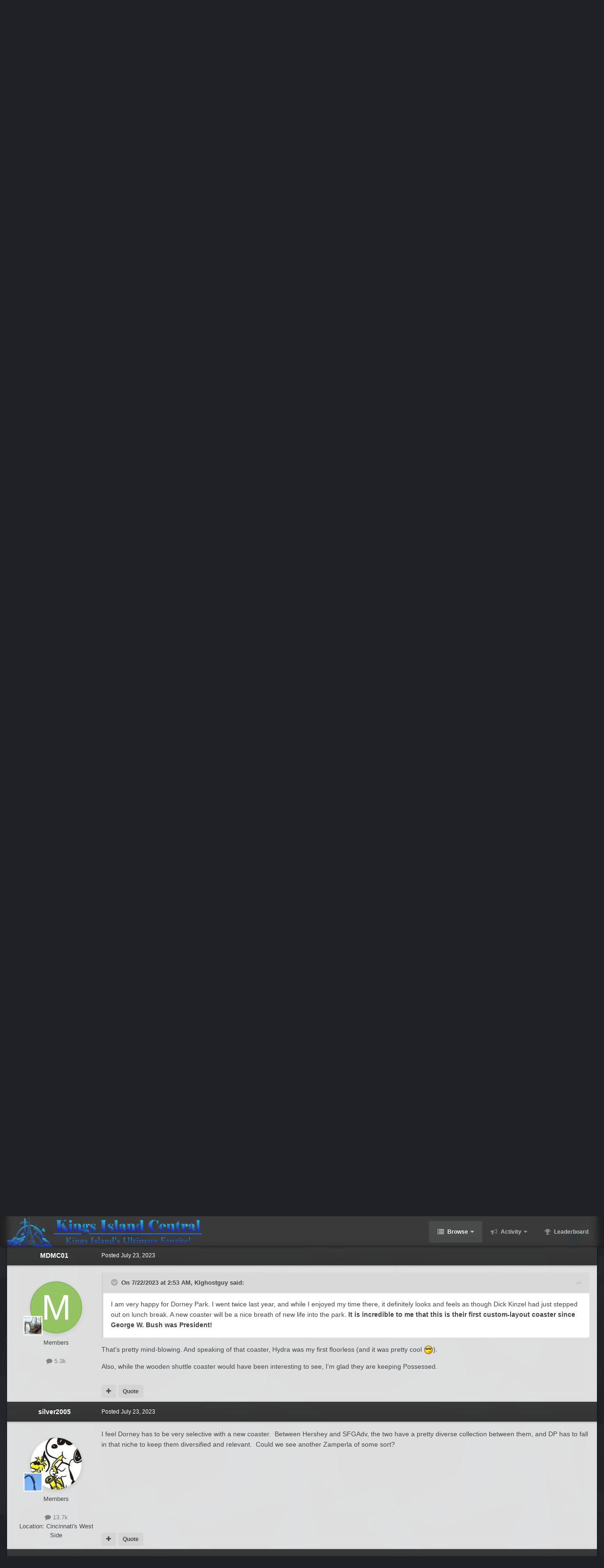

--- FILE ---
content_type: text/html;charset=UTF-8
request_url: https://kicentral.com/forums/topic/46624-dorney-park-2024/
body_size: 42986
content:
<!DOCTYPE html>
<html id="focus" lang="en-US" dir="ltr" 
data-focus-guest
data-focus-group-id='2'
data-focus-theme-id='9'
data-focus-alt-theme='10'
data-focus-navigation='dropdown'




data-focus-picker='scroll'

data-focus-scheme='light'

data-focus-cookie='9'

data-focus-userlinks='border-right cta'
data-focus-post='no-margin'
data-focus-post-header='background border-v'
data-focus-post-controls='transparent buttons'
data-focus-navigation-align="right"
data-focus-blocks='contrast pages'
data-focus-ui="guest-alert new-badge transparent-ficon"
data-focus-blur="all">
	<head>
		<meta charset="utf-8">
		<title>Dorney Park 2024 - Other Amusement Parks &amp; Industry News - Kings Island Central Forums</title>
		
			<!-- Global site tag (gtag.js) - Google Analytics -->
<script async src="https://www.googletagmanager.com/gtag/js?id=UA-4343720-1"></script>
<script>
  window.dataLayer = window.dataLayer || [];
  function gtag(){dataLayer.push(arguments);}
  gtag('js', new Date());

  gtag('config', 'UA-4343720-1');
</script>
		
		

	<meta name="viewport" content="width=device-width, initial-scale=1">



	<meta name="twitter:card" content="summary_large_image" />


	
		<meta name="twitter:site" content="@kicentral" />
	



	
		
			
				<meta property="og:title" content="Dorney Park 2024">
			
		
	

	
		
			
				<meta property="og:type" content="website">
			
		
	

	
		
			
				<meta property="og:url" content="https://kicentral.com/forums/topic/46624-dorney-park-2024/">
			
		
	

	
		
			
				<meta name="description" content="Dorney park has posted a teaser for what’s to come in 2024. https://www.youtube.com/watch?v=Cw1FhuFzmIQ&amp;pp=ygUTZG9ybmV5IHBhcmsgY2hhbm5lbA%3D%3D">
			
		
	

	
		
			
				<meta property="og:description" content="Dorney park has posted a teaser for what’s to come in 2024. https://www.youtube.com/watch?v=Cw1FhuFzmIQ&amp;pp=ygUTZG9ybmV5IHBhcmsgY2hhbm5lbA%3D%3D">
			
		
	

	
		
			
				<meta property="og:updated_time" content="2024-10-08T12:14:07Z">
			
		
	

	
		
			
				<meta property="og:image" content="https://kicentral.com/forums/uploads/monthly_2024_10/2fb5b0b9e1c99c79a5f240b83f34ec0e.jpg.0b7da8bae7605971097dd16f5b12f3e9.jpg">
			
		
	

	
		
			
				<meta property="og:site_name" content="Kings Island Central Forums">
			
		
	

	
		
			
				<meta property="og:locale" content="en_US">
			
		
	


	
		<link rel="next" href="https://kicentral.com/forums/topic/46624-dorney-park-2024/page/2/" />
	

	
		<link rel="last" href="https://kicentral.com/forums/topic/46624-dorney-park-2024/page/2/" />
	

	
		<link rel="canonical" href="https://kicentral.com/forums/topic/46624-dorney-park-2024/" />
	

	
		<link as="style" rel="preload" href="https://kicentral.com/forums/applications/core/interface/ckeditor/ckeditor/skins/ips/editor.css?t=P1PF" />
	

<link rel="alternate" type="application/rss+xml" title="KICentral Forums" href="https://kicentral.com/forums/rss/1-kicentral-forums.xml/" />



<link rel="manifest" href="https://kicentral.com/forums/manifest.webmanifest/">
<meta name="msapplication-config" content="https://kicentral.com/forums/browserconfig.xml/">
<meta name="msapplication-starturl" content="/">
<meta name="application-name" content="Kings Island Central Forums">
<meta name="apple-mobile-web-app-title" content="Kings Island Central Forums">

	<meta name="theme-color" content="#1e1e1e">



	<link rel="mask-icon" href="https://kicentral.com/forums/uploads/monthly_2024_02/244383065_BlackLogoVector.svg?v=1768789472" color="#ffffff">




	

	
		
			<link rel="icon" sizes="36x36" href="https://kicentral.com/forums/uploads/monthly_2024_02/android-chrome-36x36.png?v=1768789472">
		
	

	
		
			<link rel="icon" sizes="48x48" href="https://kicentral.com/forums/uploads/monthly_2024_02/android-chrome-48x48.png?v=1768789472">
		
	

	
		
			<link rel="icon" sizes="72x72" href="https://kicentral.com/forums/uploads/monthly_2024_02/android-chrome-72x72.png?v=1768789472">
		
	

	
		
			<link rel="icon" sizes="96x96" href="https://kicentral.com/forums/uploads/monthly_2024_02/android-chrome-96x96.png?v=1768789472">
		
	

	
		
			<link rel="icon" sizes="144x144" href="https://kicentral.com/forums/uploads/monthly_2024_02/android-chrome-144x144.png?v=1768789472">
		
	

	
		
			<link rel="icon" sizes="192x192" href="https://kicentral.com/forums/uploads/monthly_2024_02/android-chrome-192x192.png?v=1768789472">
		
	

	
		
			<link rel="icon" sizes="256x256" href="https://kicentral.com/forums/uploads/monthly_2024_02/android-chrome-256x256.png?v=1768789472">
		
	

	
		
			<link rel="icon" sizes="384x384" href="https://kicentral.com/forums/uploads/monthly_2024_02/android-chrome-384x384.png?v=1768789472">
		
	

	
		
			<link rel="icon" sizes="512x512" href="https://kicentral.com/forums/uploads/monthly_2024_02/android-chrome-512x512.png?v=1768789472">
		
	

	
		
			<meta name="msapplication-square70x70logo" content="https://kicentral.com/forums/uploads/monthly_2024_02/msapplication-square70x70logo.png?v=1768789472"/>
		
	

	
		
			<meta name="msapplication-TileImage" content="https://kicentral.com/forums/uploads/monthly_2024_02/msapplication-TileImage.png?v=1768789472"/>
		
	

	
		
			<meta name="msapplication-square150x150logo" content="https://kicentral.com/forums/uploads/monthly_2024_02/msapplication-square150x150logo.png?v=1768789472"/>
		
	

	
		
			<meta name="msapplication-wide310x150logo" content="https://kicentral.com/forums/uploads/monthly_2024_02/msapplication-wide310x150logo.png?v=1768789472"/>
		
	

	
		
			<meta name="msapplication-square310x310logo" content="https://kicentral.com/forums/uploads/monthly_2024_02/msapplication-square310x310logo.png?v=1768789472"/>
		
	

	
		
			
				<link rel="apple-touch-icon" href="https://kicentral.com/forums/uploads/monthly_2024_02/apple-touch-icon-57x57.png?v=1768789472">
			
		
	

	
		
			
				<link rel="apple-touch-icon" sizes="60x60" href="https://kicentral.com/forums/uploads/monthly_2024_02/apple-touch-icon-60x60.png?v=1768789472">
			
		
	

	
		
			
				<link rel="apple-touch-icon" sizes="72x72" href="https://kicentral.com/forums/uploads/monthly_2024_02/apple-touch-icon-72x72.png?v=1768789472">
			
		
	

	
		
			
				<link rel="apple-touch-icon" sizes="76x76" href="https://kicentral.com/forums/uploads/monthly_2024_02/apple-touch-icon-76x76.png?v=1768789472">
			
		
	

	
		
			
				<link rel="apple-touch-icon" sizes="114x114" href="https://kicentral.com/forums/uploads/monthly_2024_02/apple-touch-icon-114x114.png?v=1768789472">
			
		
	

	
		
			
				<link rel="apple-touch-icon" sizes="120x120" href="https://kicentral.com/forums/uploads/monthly_2024_02/apple-touch-icon-120x120.png?v=1768789472">
			
		
	

	
		
			
				<link rel="apple-touch-icon" sizes="144x144" href="https://kicentral.com/forums/uploads/monthly_2024_02/apple-touch-icon-144x144.png?v=1768789472">
			
		
	

	
		
			
				<link rel="apple-touch-icon" sizes="152x152" href="https://kicentral.com/forums/uploads/monthly_2024_02/apple-touch-icon-152x152.png?v=1768789472">
			
		
	

	
		
			
				<link rel="apple-touch-icon" sizes="180x180" href="https://kicentral.com/forums/uploads/monthly_2024_02/apple-touch-icon-180x180.png?v=1768789472">
			
		
	




	<meta name="mobile-web-app-capable" content="yes">
	<meta name="apple-touch-fullscreen" content="yes">
	<meta name="apple-mobile-web-app-capable" content="yes">

	
		
	
		
			<link rel="apple-touch-startup-image" media="screen and (device-width: 568px) and (device-height: 320px) and (-webkit-device-pixel-ratio: 2) and (orientation: landscape)" href="https://kicentral.com/forums/uploads/monthly_2024_02/apple-startup-1136x640.png?v=1768789472">
		
	
		
			<link rel="apple-touch-startup-image" media="screen and (device-width: 812px) and (device-height: 375px) and (-webkit-device-pixel-ratio: 3) and (orientation: landscape)" href="https://kicentral.com/forums/uploads/monthly_2024_02/apple-startup-2436x1125.png?v=1768789472">
		
	
		
			<link rel="apple-touch-startup-image" media="screen and (device-width: 896px) and (device-height: 414px) and (-webkit-device-pixel-ratio: 2) and (orientation: landscape)" href="https://kicentral.com/forums/uploads/monthly_2024_02/apple-startup-1792x828.png?v=1768789472">
		
	
		
			<link rel="apple-touch-startup-image" media="screen and (device-width: 414px) and (device-height: 896px) and (-webkit-device-pixel-ratio: 2) and (orientation: portrait)" href="https://kicentral.com/forums/uploads/monthly_2024_02/apple-startup-828x1792.png?v=1768789472">
		
	
		
			<link rel="apple-touch-startup-image" media="screen and (device-width: 667px) and (device-height: 375px) and (-webkit-device-pixel-ratio: 2) and (orientation: landscape)" href="https://kicentral.com/forums/uploads/monthly_2024_02/apple-startup-1334x750.png?v=1768789472">
		
	
		
			<link rel="apple-touch-startup-image" media="screen and (device-width: 414px) and (device-height: 896px) and (-webkit-device-pixel-ratio: 3) and (orientation: portrait)" href="https://kicentral.com/forums/uploads/monthly_2024_02/apple-startup-1242x2688.png?v=1768789472">
		
	
		
			<link rel="apple-touch-startup-image" media="screen and (device-width: 736px) and (device-height: 414px) and (-webkit-device-pixel-ratio: 3) and (orientation: landscape)" href="https://kicentral.com/forums/uploads/monthly_2024_02/apple-startup-2208x1242.png?v=1768789472">
		
	
		
			<link rel="apple-touch-startup-image" media="screen and (device-width: 375px) and (device-height: 812px) and (-webkit-device-pixel-ratio: 3) and (orientation: portrait)" href="https://kicentral.com/forums/uploads/monthly_2024_02/apple-startup-1125x2436.png?v=1768789472">
		
	
		
			<link rel="apple-touch-startup-image" media="screen and (device-width: 414px) and (device-height: 736px) and (-webkit-device-pixel-ratio: 3) and (orientation: portrait)" href="https://kicentral.com/forums/uploads/monthly_2024_02/apple-startup-1242x2208.png?v=1768789472">
		
	
		
			<link rel="apple-touch-startup-image" media="screen and (device-width: 1366px) and (device-height: 1024px) and (-webkit-device-pixel-ratio: 2) and (orientation: landscape)" href="https://kicentral.com/forums/uploads/monthly_2024_02/apple-startup-2732x2048.png?v=1768789472">
		
	
		
			<link rel="apple-touch-startup-image" media="screen and (device-width: 896px) and (device-height: 414px) and (-webkit-device-pixel-ratio: 3) and (orientation: landscape)" href="https://kicentral.com/forums/uploads/monthly_2024_02/apple-startup-2688x1242.png?v=1768789472">
		
	
		
			<link rel="apple-touch-startup-image" media="screen and (device-width: 1112px) and (device-height: 834px) and (-webkit-device-pixel-ratio: 2) and (orientation: landscape)" href="https://kicentral.com/forums/uploads/monthly_2024_02/apple-startup-2224x1668.png?v=1768789472">
		
	
		
			<link rel="apple-touch-startup-image" media="screen and (device-width: 375px) and (device-height: 667px) and (-webkit-device-pixel-ratio: 2) and (orientation: portrait)" href="https://kicentral.com/forums/uploads/monthly_2024_02/apple-startup-750x1334.png?v=1768789472">
		
	
		
			<link rel="apple-touch-startup-image" media="screen and (device-width: 1024px) and (device-height: 1366px) and (-webkit-device-pixel-ratio: 2) and (orientation: portrait)" href="https://kicentral.com/forums/uploads/monthly_2024_02/apple-startup-2048x2732.png?v=1768789472">
		
	
		
			<link rel="apple-touch-startup-image" media="screen and (device-width: 1194px) and (device-height: 834px) and (-webkit-device-pixel-ratio: 2) and (orientation: landscape)" href="https://kicentral.com/forums/uploads/monthly_2024_02/apple-startup-2388x1668.png?v=1768789472">
		
	
		
			<link rel="apple-touch-startup-image" media="screen and (device-width: 834px) and (device-height: 1112px) and (-webkit-device-pixel-ratio: 2) and (orientation: portrait)" href="https://kicentral.com/forums/uploads/monthly_2024_02/apple-startup-1668x2224.png?v=1768789472">
		
	
		
			<link rel="apple-touch-startup-image" media="screen and (device-width: 320px) and (device-height: 568px) and (-webkit-device-pixel-ratio: 2) and (orientation: portrait)" href="https://kicentral.com/forums/uploads/monthly_2024_02/apple-startup-640x1136.png?v=1768789472">
		
	
		
			<link rel="apple-touch-startup-image" media="screen and (device-width: 834px) and (device-height: 1194px) and (-webkit-device-pixel-ratio: 2) and (orientation: portrait)" href="https://kicentral.com/forums/uploads/monthly_2024_02/apple-startup-1668x2388.png?v=1768789472">
		
	
		
			<link rel="apple-touch-startup-image" media="screen and (device-width: 1024px) and (device-height: 768px) and (-webkit-device-pixel-ratio: 2) and (orientation: landscape)" href="https://kicentral.com/forums/uploads/monthly_2024_02/apple-startup-2048x1536.png?v=1768789472">
		
	
		
			<link rel="apple-touch-startup-image" media="screen and (device-width: 768px) and (device-height: 1024px) and (-webkit-device-pixel-ratio: 2) and (orientation: portrait)" href="https://kicentral.com/forums/uploads/monthly_2024_02/apple-startup-1536x2048.png?v=1768789472">
		
	
		
			<link rel="apple-touch-startup-image" media="screen and (device-width: 820px) and (device-height: 1180px) and (-webkit-device-pixel-ratio: 2) and (orientation: landscape)" href="https://kicentral.com/forums/uploads/monthly_2024_02/apple-startup-2360x1640.png?v=1768789472">
		
	
		
			<link rel="apple-touch-startup-image" media="screen and (device-width: 1180px) and (device-height: 820px) and (-webkit-device-pixel-ratio: 2) and (orientation: portrait)" href="https://kicentral.com/forums/uploads/monthly_2024_02/apple-startup-1640x2360.png?v=1768789472">
		
	
		
			<link rel="apple-touch-startup-image" media="screen and (device-width: 810px) and (device-height: 1080px) and (-webkit-device-pixel-ratio: 2) and (orientation: landscape)" href="https://kicentral.com/forums/uploads/monthly_2024_02/apple-startup-2160x1620.png?v=1768789472">
		
	
		
			<link rel="apple-touch-startup-image" media="screen and (device-width: 1080px) and (device-height: 810px) and (-webkit-device-pixel-ratio: 2) and (orientation: portrait)" href="https://kicentral.com/forums/uploads/monthly_2024_02/apple-startup-1620x2160.png?v=1768789472">
		
	
		
			<link rel="apple-touch-startup-image" media="screen and (device-width: 926px) and (device-height: 428px) and (-webkit-device-pixel-ratio: 3) and (orientation: landscape)" href="https://kicentral.com/forums/uploads/monthly_2024_02/apple-startup-2778x1284.png?v=1768789472">
		
	
		
			<link rel="apple-touch-startup-image" media="screen and (device-width: 428px) and (device-height: 926px) and (-webkit-device-pixel-ratio: 3) and (orientation: portrait)" href="https://kicentral.com/forums/uploads/monthly_2024_02/apple-startup-1284x2778.png?v=1768789472">
		
	
		
			<link rel="apple-touch-startup-image" media="screen and (device-width: 844px) and (device-height: 390px) and (-webkit-device-pixel-ratio: 3) and (orientation: landscape)" href="https://kicentral.com/forums/uploads/monthly_2024_02/apple-startup-2532x1170.png?v=1768789472">
		
	
		
			<link rel="apple-touch-startup-image" media="screen and (device-width: 390px) and (device-height: 844px) and (-webkit-device-pixel-ratio: 3) and (orientation: portrait)" href="https://kicentral.com/forums/uploads/monthly_2024_02/apple-startup-1170x2532.png?v=1768789472">
		
	
		
			<link rel="apple-touch-startup-image" media="screen and (device-width: 780px) and (device-height: 360px) and (-webkit-device-pixel-ratio: 3) and (orientation: landscape)" href="https://kicentral.com/forums/uploads/monthly_2024_02/apple-startup-2340x1080.png?v=1768789472">
		
	


<link rel="preload" href="//kicentral.com/forums/applications/core/interface/font/fontawesome-webfont.woff2?v=4.7.0" as="font" crossorigin="anonymous">
		




	<link rel='stylesheet' href='https://kicentral.com/forums/uploads/css_built_9/341e4a57816af3ba440d891ca87450ff_framework.css?v=6050b0109b1768789540' media='all'>

	<link rel='stylesheet' href='https://kicentral.com/forums/uploads/css_built_9/05e81b71abe4f22d6eb8d1a929494829_responsive.css?v=6050b0109b1768789540' media='all'>

	<link rel='stylesheet' href='https://kicentral.com/forums/uploads/css_built_9/90eb5adf50a8c640f633d47fd7eb1778_core.css?v=6050b0109b1768789540' media='all'>

	<link rel='stylesheet' href='https://kicentral.com/forums/uploads/css_built_9/5a0da001ccc2200dc5625c3f3934497d_core_responsive.css?v=6050b0109b1768789540' media='all'>

	<link rel='stylesheet' href='https://kicentral.com/forums/uploads/css_built_9/62e269ced0fdab7e30e026f1d30ae516_forums.css?v=6050b0109b1768789540' media='all'>

	<link rel='stylesheet' href='https://kicentral.com/forums/uploads/css_built_9/76e62c573090645fb99a15a363d8620e_forums_responsive.css?v=6050b0109b1768789540' media='all'>

	<link rel='stylesheet' href='https://kicentral.com/forums/uploads/css_built_9/ebdea0c6a7dab6d37900b9190d3ac77b_topics.css?v=6050b0109b1768789540' media='all'>





<link rel='stylesheet' href='https://kicentral.com/forums/uploads/css_built_9/258adbb6e4f3e83cd3b355f84e3fa002_custom.css?v=6050b0109b1768789540' media='all'>




		
<script type='text/javascript'>
var focusHtml = document.getElementById('focus');
var cookieId = focusHtml.getAttribute('data-focus-cookie');

//	['setting-name', enabled-by-default, has-toggle]
var focusSettings = [
	
['chameleon-blur', 1, 1],
['sticky-header', 1, 1],
	['mobile-footer', 1, 1],
	['fluid', 1, 1],
	['larger-font-size', 0, 1],
	['sticky-author-panel', 0, 1],
	['sticky-sidebar', 0, 1],
	['flip-sidebar', 0, 1],
	
	
]; 
for(var i = 0; i < focusSettings.length; i++) {
	var settingName = focusSettings[i][0];
	var isDefault = focusSettings[i][1];
	var allowToggle = focusSettings[i][2];
	if(allowToggle){
		var choice = localStorage.getItem(settingName);
		if( (choice === '1') || (!choice && (isDefault)) ){
			focusHtml.classList.add('enable--' + settingName + '');
		}
	} else if(isDefault){
		focusHtml.classList.add('enable--' + settingName + '');
	}
}

	var loadRandomBackground = function(){
		var randomBackgrounds = [ 1,2,3,4,5,6,7,8,9,10];
		var randomBackground = randomBackgrounds[Math.floor(Math.random()*randomBackgrounds.length)];
		focusHtml.setAttribute('data-focus-bg', randomBackground);
		focusHtml.setAttribute('data-focus-bg-random', '');
	}


	
		var backgroundChoice = localStorage.getItem('focusBackground-' + cookieId + '') || '1';
		if (backgroundChoice == 'random'){
			loadRandomBackground();
		} else {
			focusHtml.setAttribute('data-focus-bg', '' + backgroundChoice + '');
		}
	

</script>

 
		
		
		

	
	<link rel='shortcut icon' href='https://kicentral.com/forums/uploads/monthly_2024_02/1742689197_KICRound.png' type="image/png">

		
 
	
        <!-- App Indexing for Google Search -->
        <link href="android-app://com.quoord.tapatalkpro.activity/tapatalk/kicentral.com/forums/?location=topic&tid=46624&page=1&perpage=30&channel=google-indexing" rel="alternate" />
        <link href="ios-app://307880732/tapatalk/kicentral.com/forums/?location=topic&tid=46624&page=1&perpage=30&channel=google-indexing" rel="alternate" />
        
        <link href="https://kicentral.com/forums/topic/46624-dorney-park-2024//applications/tapatalkapp/sources/manifest.json" rel="manifest">
        
        <meta name="apple-itunes-app" content="app-id=307880732, affiliate-data=at=10lR7C, app-argument=tapatalk://kicentral.com/forums/?location=topic&tid=46624&page=1&perpage=30" />
        </head>
	<body class="ipsApp ipsApp_front ipsJS_none ipsClearfix" data-controller="core.front.core.app"  data-message=""  data-pageapp="forums" data-pagelocation="front" data-pagemodule="forums" data-pagecontroller="topic" data-pageid="46624"  >
		<a href="#ipsLayout_mainArea" class="ipsHide" title="Go to main content on this page" accesskey="m">Jump to content</a>
		
			<div class="chameleon-background">
				<div class="chameleon-background__image">
					<div class="chameleon-background__gradient"></div>
				</div>
				<div class="chameleon-background__pattern"></div>
			</div>
			
<ul id='elMobileNav' class='ipsResponsive_hideDesktop' data-controller='core.front.core.mobileNav'>
	
		
			
			
				
				
			
				
					<li id='elMobileBreadcrumb'>
						<a href='https://kicentral.com/forums/forum/38-other-amusement-parks-amp-industry-news/'>
							<span>Other Amusement Parks &amp; Industry News</span>
						</a>
					</li>
				
				
			
				
				
			
		
	
  
	<li class='elMobileNav__home'>
		<a href='https://kicentral.com/forums/'><i class="fa fa-home" aria-hidden="true"></i></a>
	</li>
	
	
	<li >
		<a data-action="defaultStream" href='https://kicentral.com/forums/discover/'><i class="fa fa-newspaper-o" aria-hidden="true"></i></a>
	</li>

	

	
		<li class='ipsJS_show'>
			<a href='https://kicentral.com/forums/search/' data-class='display--focus-mobile-search'><i class='fa fa-search'></i></a>
		</li>
	

	
<li data-focus-editor>
	<a href='#'>
		<i class='fa fa-toggle-on'></i>
	</a>
</li>
<li data-focus-toggle-theme>
	<a href='#'>
		<i class='fa'></i>
	</a>
</li>
  	
	<li data-ipsDrawer data-ipsDrawer-drawerElem='#elMobileDrawer'>
		<a href='#'>
			
			
				
			
			
			
			<i class='fa fa-navicon'></i>
		</a>
	</li>
</ul>
			
<div class='focus-mobile-search'>
	<div class='focus-mobile-search__close' data-class='display--focus-mobile-search'><i class="fa fa-times" aria-hidden="true"></i></div>
</div>
			<div id="ipsLayout_header">
				<header class="focus-header">
					<div class="ipsLayout_container">
						<div class="focus-header-align">
							
<a class='focus-logo' href='https://kicentral.com/forums/' accesskey='1'>
	
		
		<span class='focus-logo__image'>
			<img src="https://kicentral.com/forums/uploads/monthly_2024_02/1939743681_HorizontalLogo.png.403dd1d5b447c4e27fe9736cbfda7679.png" alt='Kings Island Central Forums'>
		</span>
		
			<!-- <span class='focus-logo__text'>
				<span class='focus-logo__name'>Chameleon</span>
				
			</span> -->
		
	
</a>
							<div class="focus-nav">

	<nav  class=' ipsResponsive_showDesktop'>
		<div class='ipsNavBar_primary ipsNavBar_primary--loading ipsLayout_container '>
			<ul data-role="primaryNavBar" class='ipsClearfix'>
				


	
		
		
			
		
		<li class='ipsNavBar_active' data-active id='elNavSecondary_1' data-role="navBarItem" data-navApp="core" data-navExt="CustomItem">
			
			
				<a href="https://kicentral.com/forums/"  data-navItem-id="1" data-navDefault>
					Browse<span class='ipsNavBar_active__identifier'></span>
				</a>
			
			
				<ul class='ipsNavBar_secondary ' data-role='secondaryNavBar'>
					


	
		
		
			
		
		<li class='ipsNavBar_active' data-active id='elNavSecondary_8' data-role="navBarItem" data-navApp="forums" data-navExt="Forums">
			
			
				<a href="https://kicentral.com/forums/"  data-navItem-id="8" data-navDefault>
					Forums<span class='ipsNavBar_active__identifier'></span>
				</a>
			
			
		</li>
	
	

	
		
		
		<li  id='elNavSecondary_9' data-role="navBarItem" data-navApp="calendar" data-navExt="Calendar">
			
			
				<a href="https://kicentral.com/forums/events/"  data-navItem-id="9" >
					Events<span class='ipsNavBar_active__identifier'></span>
				</a>
			
			
		</li>
	
	

	
	

	
		
		
		<li  id='elNavSecondary_11' data-role="navBarItem" data-navApp="core" data-navExt="StaffDirectory">
			
			
				<a href="https://kicentral.com/forums/staff/"  data-navItem-id="11" >
					Staff<span class='ipsNavBar_active__identifier'></span>
				</a>
			
			
		</li>
	
	

	
		
		
		<li  id='elNavSecondary_12' data-role="navBarItem" data-navApp="core" data-navExt="OnlineUsers">
			
			
				<a href="https://kicentral.com/forums/online/"  data-navItem-id="12" >
					Online Users<span class='ipsNavBar_active__identifier'></span>
				</a>
			
			
		</li>
	
	

	
		
		
		<li  id='elNavSecondary_13' data-role="navBarItem" data-navApp="core" data-navExt="Leaderboard">
			
			
				<a href="https://kicentral.com/forums/leaderboard/"  data-navItem-id="13" >
					Leaderboard<span class='ipsNavBar_active__identifier'></span>
				</a>
			
			
		</li>
	
	

					<li class='ipsHide' id='elNavigationMore_1' data-role='navMore'>
						<a href='#' data-ipsMenu data-ipsMenu-appendTo='#elNavigationMore_1' id='elNavigationMore_1_dropdown'>More <i class='fa fa-caret-down'></i></a>
						<ul class='ipsHide ipsMenu ipsMenu_auto' id='elNavigationMore_1_dropdown_menu' data-role='moreDropdown'></ul>
					</li>
				</ul>
			
		</li>
	
	

	
		
		
		<li  id='elNavSecondary_2' data-role="navBarItem" data-navApp="core" data-navExt="CustomItem">
			
			
				<a href="https://kicentral.com/forums/discover/"  data-navItem-id="2" >
					Activity<span class='ipsNavBar_active__identifier'></span>
				</a>
			
			
				<ul class='ipsNavBar_secondary ipsHide' data-role='secondaryNavBar'>
					


	
		
		
		<li  id='elNavSecondary_3' data-role="navBarItem" data-navApp="core" data-navExt="AllActivity">
			
			
				<a href="https://kicentral.com/forums/discover/"  data-navItem-id="3" >
					All Activity<span class='ipsNavBar_active__identifier'></span>
				</a>
			
			
		</li>
	
	

	
	

	
	

	
	

	
		
		
		<li  id='elNavSecondary_7' data-role="navBarItem" data-navApp="core" data-navExt="Search">
			
			
				<a href="https://kicentral.com/forums/search/"  data-navItem-id="7" >
					Search<span class='ipsNavBar_active__identifier'></span>
				</a>
			
			
		</li>
	
	

					<li class='ipsHide' id='elNavigationMore_2' data-role='navMore'>
						<a href='#' data-ipsMenu data-ipsMenu-appendTo='#elNavigationMore_2' id='elNavigationMore_2_dropdown'>More <i class='fa fa-caret-down'></i></a>
						<ul class='ipsHide ipsMenu ipsMenu_auto' id='elNavigationMore_2_dropdown_menu' data-role='moreDropdown'></ul>
					</li>
				</ul>
			
		</li>
	
	

	
		
		
		<li  id='elNavSecondary_14' data-role="navBarItem" data-navApp="core" data-navExt="Leaderboard">
			
			
				<a href="https://kicentral.com/forums/leaderboard/"  data-navItem-id="14" >
					Leaderboard<span class='ipsNavBar_active__identifier'></span>
				</a>
			
			
		</li>
	
	

	
	

	
	

				
				<li class="focus-nav__more focus-nav__more--hidden">
					<a href="#"> More </a>
					<ul class='ipsNavBar_secondary'></ul>
				</li>
				
			</ul>
			

	<div id="elSearchWrapper">
		<div id='elSearch' data-controller="core.front.core.quickSearch">
			<form accept-charset='utf-8' action='//kicentral.com/forums/search/?do=quicksearch' method='post'>
                <input type='search' id='elSearchField' placeholder='Search...' name='q' autocomplete='off' aria-label='Search'>
                <details class='cSearchFilter'>
                    <summary class='cSearchFilter__text'></summary>
                    <ul class='cSearchFilter__menu'>
                        
                        <li><label><input type="radio" name="type" value="all" ><span class='cSearchFilter__menuText'>Everywhere</span></label></li>
                        
                            
                                <li><label><input type="radio" name="type" value='contextual_{&quot;type&quot;:&quot;forums_topic&quot;,&quot;nodes&quot;:38}' checked><span class='cSearchFilter__menuText'>This Forum</span></label></li>
                            
                                <li><label><input type="radio" name="type" value='contextual_{&quot;type&quot;:&quot;forums_topic&quot;,&quot;item&quot;:46624}' checked><span class='cSearchFilter__menuText'>This Topic</span></label></li>
                            
                        
                        
                            <li><label><input type="radio" name="type" value="core_statuses_status"><span class='cSearchFilter__menuText'>Status Updates</span></label></li>
                        
                            <li><label><input type="radio" name="type" value="forums_topic"><span class='cSearchFilter__menuText'>Topics</span></label></li>
                        
                            <li><label><input type="radio" name="type" value="calendar_event"><span class='cSearchFilter__menuText'>Events</span></label></li>
                        
                            <li><label><input type="radio" name="type" value="core_members"><span class='cSearchFilter__menuText'>Members</span></label></li>
                        
                    </ul>
                </details>
				<button class='cSearchSubmit' type="submit" aria-label='Search'><i class="fa fa-search"></i></button>
			</form>
		</div>
	</div>

		</div>
	</nav>
</div>
						</div>
					</div>
				</header>
			</div>
			<div class="ipsLayout_container ipsResponsive_showDesktop">
				<div class="focus-user-bar">
					<div class="ipsLayout_container ipsFlex ipsFlex-jc:between ipsFlex-ai:center">
						
							<div class="focus-user">

	<ul id='elUserNav' class='ipsList_inline cSignedOut ipsResponsive_showDesktop'>
		<li id='elSignInLink'>
			<a href='https://kicentral.com/forums/login/' data-ipsMenu-closeOnClick="false" data-ipsMenu id='elUserSignIn'>
				Existing user? Sign In &nbsp;<i class='fa fa-caret-down'></i>
			</a>
			
<div id='elUserSignIn_menu' class='ipsMenu ipsMenu_auto ipsHide'>
	<form accept-charset='utf-8' method='post' action='https://kicentral.com/forums/login/'>
		<input type="hidden" name="csrfKey" value="75afe6edfb6511a760b1d8c356fc0e76">
		<input type="hidden" name="ref" value="aHR0cHM6Ly9raWNlbnRyYWwuY29tL2ZvcnVtcy90b3BpYy80NjYyNC1kb3JuZXktcGFyay0yMDI0Lw==">
		<div data-role="loginForm">
			
			
			
				<div class='ipsColumns ipsColumns_noSpacing'>
					<div class='ipsColumn ipsColumn_wide' id='elUserSignIn_internal'>
						
<div class="ipsPad ipsForm ipsForm_vertical">
	<h4 class="ipsType_sectionHead">Sign In</h4>
	<br><br>
	<ul class='ipsList_reset'>
		<li class="ipsFieldRow ipsFieldRow_noLabel ipsFieldRow_fullWidth">
			
			
				<input type="text" placeholder="Display Name or Email Address" name="auth" autocomplete="email">
			
		</li>
		<li class="ipsFieldRow ipsFieldRow_noLabel ipsFieldRow_fullWidth">
			<input type="password" placeholder="Password" name="password" autocomplete="current-password">
		</li>
		<li class="ipsFieldRow ipsFieldRow_checkbox ipsClearfix">
			<span class="ipsCustomInput">
				<input type="checkbox" name="remember_me" id="remember_me_checkbox" value="1" checked aria-checked="true">
				<span></span>
			</span>
			<div class="ipsFieldRow_content">
				<label class="ipsFieldRow_label" for="remember_me_checkbox">Remember me</label>
				<span class="ipsFieldRow_desc">Not recommended on shared computers</span>
			</div>
		</li>
		<li class="ipsFieldRow ipsFieldRow_fullWidth">
			<button type="submit" name="_processLogin" value="usernamepassword" class="ipsButton ipsButton_primary ipsButton_small" id="elSignIn_submit">Sign In</button>
			
				<p class="ipsType_right ipsType_small">
					
						<a href='https://kicentral.com/forums/lostpassword/' data-ipsDialog data-ipsDialog-title='Forgot your password?'>
					
					Forgot your password?</a>
				</p>
			
		</li>
	</ul>
</div>
					</div>
					<div class='ipsColumn ipsColumn_wide'>
						<div class='ipsPadding' id='elUserSignIn_external'>
							<div class='ipsAreaBackground_light ipsPadding:half'>
								
								
									<div class='ipsType_center ipsMargin_top:half'>
										

<button type="submit" name="_processLogin" value="2" class='ipsButton ipsButton_verySmall ipsButton_fullWidth ipsSocial ipsSocial_facebook' style="background-color: #3a579a">
	
		<span class='ipsSocial_icon'>
			
				<i class='fa fa-facebook-official'></i>
			
		</span>
		<span class='ipsSocial_text'>Sign in with Facebook</span>
	
</button>
									</div>
								
							</div>
						</div>
					</div>
				</div>
			
		</div>
	</form>
</div>
		</li>
		
			<li>
				
					<a href='https://kicentral.com/forums/register/' data-ipsDialog data-ipsDialog-size='narrow' data-ipsDialog-title='Sign Up' id='elRegisterButton'>Sign Up</a>
				
			</li>
		
		
<li class='elUserNav_sep'></li>
<li class='cUserNav_icon' data-focus-editor>
	<a href='#' data-ipsTooltip>
		<i class='fa fa-toggle-on'></i>
	</a>
</li>
<li class='cUserNav_icon' data-focus-toggle-theme>
	<a href='#' data-ipsTooltip>
		<i class='fa'></i>
	</a>
</li>

 
	</ul>
</div>
						
						
							<div class="focus-search"></div>
						
					</div>
				</div>
			</div>
		
		<main id="ipsLayout_body" class="ipsLayout_container">
			<div class="focus-content">
				<div class="focus-content-padding">
					<div id="ipsLayout_contentArea">
						<div class="focus-precontent">
							<div class="focus-breadcrumb">
								
<nav class='ipsBreadcrumb ipsBreadcrumb_top ipsFaded_withHover'>
	

	<ul class='ipsList_inline ipsPos_right'>
		
		<li >
			<a data-action="defaultStream" class='ipsType_light '  href='https://kicentral.com/forums/discover/'><i class="fa fa-newspaper-o" aria-hidden="true"></i> <span>All Activity</span></a>
		</li>
		
	</ul>

	<ul data-role="breadcrumbList">
		<li>
			<a title="Home" href='https://kicentral.com/forums/'>
				<span>Home <i class='fa fa-angle-right'></i></span>
			</a>
		</li>
		
		
			<li>
				
					<a href='https://kicentral.com/forums/forum/45-kings-island-central-community/'>
						<span>Kings Island Central Community <i class='fa fa-angle-right' aria-hidden="true"></i></span>
					</a>
				
			</li>
		
			<li>
				
					<a href='https://kicentral.com/forums/forum/38-other-amusement-parks-amp-industry-news/'>
						<span>Other Amusement Parks &amp; Industry News <i class='fa fa-angle-right' aria-hidden="true"></i></span>
					</a>
				
			</li>
		
			<li>
				
					Dorney Park 2024
				
			</li>
		
	</ul>
</nav>
								

<ul class='focus-social focus-social--iconOnly'>
	<li><a href='https://www.facebook.com/kingsislandcentral' target="_blank" rel="noopener"><span>Facebook</span></a></li>
<li><a href='https://twitter.com/KICentral' target="_blank" rel="noopener"><span>Twitter</span></a></li>
<li><a href="https://www.instagram.com/kicentral' target="_blank" rel="noopener"><span>Instagram</span></a></li>
</ul>

							</div>
						</div>
						





						<div id="ipsLayout_contentWrapper">
							
							<div id="ipsLayout_mainArea">
								
								
								
								
								

	


	<div class='cAnnouncementsContent'>
		
		<div class='cAnnouncementContentTop ipsAnnouncement ipsMessage_warning ipsType_center'>
            
            <a href='https://kicentral.com/forums/topic/50360-phantom-theater-opening-nightmare-new-in-2026' target="_blank" rel='noopener'>Phantom Theater: Opening Nightmare - New In 2026</a>
            
		</div>
		
	</div>



								



<div class='ipsPageHeader ipsResponsive_pull ipsBox ipsPadding sm:ipsPadding:half ipsMargin_bottom'>
		
	
	<div class='ipsFlex ipsFlex-ai:center ipsFlex-fw:wrap ipsGap:4'>
		<div class='ipsFlex-flex:11'>
			<h1 class='ipsType_pageTitle ipsContained_container'>
				

				
				
					<span class='ipsType_break ipsContained'>
						<span>Dorney Park 2024</span>
					</span>
				
			</h1>
			
			
		</div>
		
	</div>
	<hr class='ipsHr'>
	<div class='ipsPageHeader__meta ipsFlex ipsFlex-jc:between ipsFlex-ai:center ipsFlex-fw:wrap ipsGap:3'>
		<div class='ipsFlex-flex:11'>
			<div class='ipsPhotoPanel ipsPhotoPanel_mini ipsPhotoPanel_notPhone ipsClearfix'>
				


	<a href="https://kicentral.com/forums/profile/12657-orion742/" rel="nofollow" data-ipsHover data-ipsHover-width="370" data-ipsHover-target="https://kicentral.com/forums/profile/12657-orion742/?do=hovercard" class="ipsUserPhoto ipsUserPhoto_mini" title="Go to Orion742's profile">
		<img src='https://kicentral.com/forums/uploads/monthly_2022_08/image0-2.thumb.jpeg.086fbcc7b239a7b0abb46f84a2c86114.jpeg' alt='Orion742' loading="lazy">
	</a>

				<div>
					<p class='ipsType_reset ipsType_blendLinks'>
						<span class='ipsType_normal'>
						
							<strong>By 


<a href='https://kicentral.com/forums/profile/12657-orion742/' rel="nofollow" data-ipsHover data-ipsHover-width='370' data-ipsHover-target='https://kicentral.com/forums/profile/12657-orion742/?do=hovercard&amp;referrer=https%253A%252F%252Fkicentral.com%252Fforums%252Ftopic%252F46624-dorney-park-2024%252F' title="Go to Orion742's profile" class="ipsType_break">Orion742</a></strong><br />
							<span class='ipsType_light'><time datetime='2023-07-21T21:44:59Z' title='07/21/2023 09:44  PM' data-short='2 yr'>July 21, 2023</time> in <a href="https://kicentral.com/forums/forum/38-other-amusement-parks-amp-industry-news/">Other Amusement Parks &amp; Industry News</a></span>
						
						</span>
					</p>
				</div>
			</div>
		</div>
		
			<div class='ipsFlex-flex:01 ipsResponsive_hidePhone'>
				<div class='ipsShareLinks'>
					
						


    <a href='#elShareItem_1687923471_menu' id='elShareItem_1687923471' data-ipsMenu class='ipsShareButton ipsButton ipsButton_verySmall ipsButton_link ipsButton_link--light'>
        <span><i class='fa fa-share-alt'></i></span> &nbsp;Share
    </a>

    <div class='ipsPadding ipsMenu ipsMenu_normal ipsHide' id='elShareItem_1687923471_menu' data-controller="core.front.core.sharelink">
        
        
        <span data-ipsCopy data-ipsCopy-flashmessage>
            <a href="https://kicentral.com/forums/topic/46624-dorney-park-2024/" class="ipsButton ipsButton_light ipsButton_small ipsButton_fullWidth" data-role="copyButton" data-clipboard-text="https://kicentral.com/forums/topic/46624-dorney-park-2024/" data-ipstooltip title='Copy Link to Clipboard'><i class="fa fa-clone"></i> https://kicentral.com/forums/topic/46624-dorney-park-2024/</a>
        </span>
        <ul class='ipsShareLinks ipsMargin_top:half'>
            
                <li>
<a href="https://x.com/share?url=https%3A%2F%2Fkicentral.com%2Fforums%2Ftopic%2F46624-dorney-park-2024%2F" class="cShareLink cShareLink_x" target="_blank" data-role="shareLink" title='Share on X' data-ipsTooltip rel='nofollow noopener'>
    <i class="fa fa-x"></i>
</a></li>
            
                <li>
<a href="https://www.facebook.com/sharer/sharer.php?u=https%3A%2F%2Fkicentral.com%2Fforums%2Ftopic%2F46624-dorney-park-2024%2F" class="cShareLink cShareLink_facebook" target="_blank" data-role="shareLink" title='Share on Facebook' data-ipsTooltip rel='noopener nofollow'>
	<i class="fa fa-facebook"></i>
</a></li>
            
                <li>
<a href="https://www.reddit.com/submit?url=https%3A%2F%2Fkicentral.com%2Fforums%2Ftopic%2F46624-dorney-park-2024%2F&amp;title=Dorney+Park+2024" rel="nofollow noopener" class="cShareLink cShareLink_reddit" target="_blank" title='Share on Reddit' data-ipsTooltip>
	<i class="fa fa-reddit"></i>
</a></li>
            
                <li>
<a href="mailto:?subject=Dorney%20Park%202024&body=https%3A%2F%2Fkicentral.com%2Fforums%2Ftopic%2F46624-dorney-park-2024%2F" rel='nofollow' class='cShareLink cShareLink_email' title='Share via email' data-ipsTooltip>
	<i class="fa fa-envelope"></i>
</a></li>
            
                <li>
<a href="https://pinterest.com/pin/create/button/?url=https://kicentral.com/forums/topic/46624-dorney-park-2024/&amp;media=https://kicentral.com/forums/uploads/monthly_2024_02/1155740024_4kYoutubePNG.png.a875925fc19e28577168daa2cdc10133.png" class="cShareLink cShareLink_pinterest" rel="nofollow noopener" target="_blank" data-role="shareLink" title='Share on Pinterest' data-ipsTooltip>
	<i class="fa fa-pinterest"></i>
</a></li>
            
        </ul>
        
            <hr class='ipsHr'>
            <button class='ipsHide ipsButton ipsButton_verySmall ipsButton_light ipsButton_fullWidth ipsMargin_top:half' data-controller='core.front.core.webshare' data-role='webShare' data-webShareTitle='Dorney Park 2024' data-webShareText='Dorney Park 2024' data-webShareUrl='https://kicentral.com/forums/topic/46624-dorney-park-2024/'>More sharing options...</button>
        
    </div>

					
					
                    

					



					

<div data-followApp='forums' data-followArea='topic' data-followID='46624' data-controller='core.front.core.followButton'>
	

	<a href='https://kicentral.com/forums/login/' rel="nofollow" class="ipsFollow ipsPos_middle ipsButton ipsButton_light ipsButton_verySmall ipsButton_disabled" data-role="followButton" data-ipsTooltip title='Sign in to follow this'>
		<span>Followers</span>
		<span class='ipsCommentCount'>0</span>
	</a>

</div>
				</div>
			</div>
					
	</div>
	
	
</div>








<div class='ipsClearfix'>
	<ul class="ipsToolList ipsToolList_horizontal ipsClearfix ipsSpacer_both ">
		
			<li class='ipsToolList_primaryAction'>
				<span data-controller='forums.front.topic.reply'>
					
						<a href='#replyForm' rel="nofollow" class='ipsButton ipsButton_important ipsButton_medium ipsButton_fullWidth' data-action='replyToTopic'>Reply to this topic</a>
					
				</span>
			</li>
		
		
			<li class='ipsResponsive_hidePhone'>
				
					<a href="https://kicentral.com/forums/forum/38-other-amusement-parks-amp-industry-news/?do=add" rel="nofollow" class='ipsButton ipsButton_link ipsButton_medium ipsButton_fullWidth' title='Start a new topic in this forum'>Start new topic</a>
				
			</li>
		
		
	</ul>
</div>

<div id='comments' data-controller='core.front.core.commentFeed,forums.front.topic.view, core.front.core.ignoredComments' data-autoPoll data-baseURL='https://kicentral.com/forums/topic/46624-dorney-park-2024/'  data-feedID='topic-46624' class='cTopic ipsClear ipsSpacer_top'>
	
			

				<div class="ipsBox ipsResponsive_pull ipsPadding:half ipsClearfix ipsClear ipsMargin_bottom">
					
					
						


	
	<ul class='ipsPagination' id='elPagination_1edfa4a25d2c2976cd8c3453b0ab4ef6_289239375' data-ipsPagination-seoPagination='true' data-pages='2' >
		
			
				<li class='ipsPagination_first ipsPagination_inactive'><a href='https://kicentral.com/forums/topic/46624-dorney-park-2024/#comments' rel="first" data-page='1' data-ipsTooltip title='First page'><i class='fa fa-angle-double-left'></i></a></li>
				<li class='ipsPagination_prev ipsPagination_inactive'><a href='https://kicentral.com/forums/topic/46624-dorney-park-2024/#comments' rel="prev" data-page='0' data-ipsTooltip title='Previous page'>Prev</a></li>
			
			<li class='ipsPagination_page ipsPagination_active'><a href='https://kicentral.com/forums/topic/46624-dorney-park-2024/#comments' data-page='1'>1</a></li>
			
				
					<li class='ipsPagination_page'><a href='https://kicentral.com/forums/topic/46624-dorney-park-2024/page/2/#comments' data-page='2'>2</a></li>
				
				<li class='ipsPagination_next'><a href='https://kicentral.com/forums/topic/46624-dorney-park-2024/page/2/#comments' rel="next" data-page='2' data-ipsTooltip title='Next page'>Next</a></li>
				<li class='ipsPagination_last'><a href='https://kicentral.com/forums/topic/46624-dorney-park-2024/page/2/#comments' rel="last" data-page='2' data-ipsTooltip title='Last page'><i class='fa fa-angle-double-right'></i></a></li>
			
			
				<li class='ipsPagination_pageJump'>
					<a href='#' data-ipsMenu data-ipsMenu-closeOnClick='false' data-ipsMenu-appendTo='#elPagination_1edfa4a25d2c2976cd8c3453b0ab4ef6_289239375' id='elPagination_1edfa4a25d2c2976cd8c3453b0ab4ef6_289239375_jump'>Page 1 of 2 &nbsp;<i class='fa fa-caret-down'></i></a>
					<div class='ipsMenu ipsMenu_narrow ipsPadding ipsHide' id='elPagination_1edfa4a25d2c2976cd8c3453b0ab4ef6_289239375_jump_menu'>
						<form accept-charset='utf-8' method='post' action='https://kicentral.com/forums/topic/46624-dorney-park-2024/#comments' data-role="pageJump" data-baseUrl='#'>
							<ul class='ipsForm ipsForm_horizontal'>
								<li class='ipsFieldRow'>
									<input type='number' min='1' max='2' placeholder='Page number' class='ipsField_fullWidth' name='page'>
								</li>
								<li class='ipsFieldRow ipsFieldRow_fullWidth'>
									<input type='submit' class='ipsButton_fullWidth ipsButton ipsButton_verySmall ipsButton_primary' value='Go'>
								</li>
							</ul>
						</form>
					</div>
				</li>
			
		
	</ul>

					
				</div>
			
	

	

<div data-controller='core.front.core.recommendedComments' data-url='https://kicentral.com/forums/topic/46624-dorney-park-2024/?recommended=comments' class='ipsRecommendedComments ipsHide'>
	<div data-role="recommendedComments">
		<h2 class='ipsType_sectionHead ipsType_large ipsType_bold ipsMargin_bottom'>Recommended Posts</h2>
		
	</div>
</div>
	
	<div id="elPostFeed" data-role='commentFeed' data-controller='core.front.core.moderation' >
		<form action="https://kicentral.com/forums/topic/46624-dorney-park-2024/?csrfKey=75afe6edfb6511a760b1d8c356fc0e76&amp;do=multimodComment" method="post" data-ipsPageAction data-role='moderationTools'>
			
			
				

					

					
					



<a id='findComment-922170'></a>
<a id='comment-922170'></a>
<article  id='elComment_922170' class='cPost ipsBox ipsResponsive_pull  ipsComment  ipsComment_parent ipsClearfix ipsClear ipsColumns ipsColumns_noSpacing ipsColumns_collapsePhone    '>
	

	

	<div class='cAuthorPane_mobile ipsResponsive_showPhone'>
		<div class='cAuthorPane_photo'>
			<div class='cAuthorPane_photoWrap'>
				


	<a href="https://kicentral.com/forums/profile/12657-orion742/" rel="nofollow" data-ipsHover data-ipsHover-width="370" data-ipsHover-target="https://kicentral.com/forums/profile/12657-orion742/?do=hovercard" class="ipsUserPhoto ipsUserPhoto_large" title="Go to Orion742's profile">
		<img src='https://kicentral.com/forums/uploads/monthly_2022_08/image0-2.thumb.jpeg.086fbcc7b239a7b0abb46f84a2c86114.jpeg' alt='Orion742' loading="lazy">
	</a>

				
				
					<a href="https://kicentral.com/forums/profile/12657-orion742/badges/" rel="nofollow">
						
<img src='https://kicentral.com/forums/uploads/monthly_2021_07/PXL_20210515_153522453.MP.jpg' loading="lazy" alt="KIC Expert" class="cAuthorPane_badge cAuthorPane_badge--rank ipsOutline ipsOutline:2px" data-ipsTooltip title="Rank: KIC Expert (5/13)">
					</a>
				
			</div>
		</div>
		<div class='cAuthorPane_content'>
			<h3 class='ipsType_sectionHead cAuthorPane_author ipsType_break ipsType_blendLinks ipsFlex ipsFlex-ai:center'>
				


<a href='https://kicentral.com/forums/profile/12657-orion742/' rel="nofollow" data-ipsHover data-ipsHover-width='370' data-ipsHover-target='https://kicentral.com/forums/profile/12657-orion742/?do=hovercard&amp;referrer=https%253A%252F%252Fkicentral.com%252Fforums%252Ftopic%252F46624-dorney-park-2024%252F' title="Go to Orion742's profile" class="ipsType_break">Orion742</a>
			</h3>
			<div class='ipsType_light ipsType_reset'>
			    <a href='https://kicentral.com/forums/topic/46624-dorney-park-2024/#findComment-922170' rel="nofollow" class='ipsType_blendLinks'>Posted <time datetime='2023-07-21T21:44:59Z' title='07/21/2023 09:44  PM' data-short='2 yr'>July 21, 2023</time></a>
				
			</div>
		</div>
	</div>
	<aside class='ipsComment_author cAuthorPane ipsColumn ipsColumn_medium ipsResponsive_hidePhone'>
		<h3 class='ipsType_sectionHead cAuthorPane_author ipsType_blendLinks ipsType_break'><strong>


<a href='https://kicentral.com/forums/profile/12657-orion742/' rel="nofollow" data-ipsHover data-ipsHover-width='370' data-ipsHover-target='https://kicentral.com/forums/profile/12657-orion742/?do=hovercard&amp;referrer=https%253A%252F%252Fkicentral.com%252Fforums%252Ftopic%252F46624-dorney-park-2024%252F' title="Go to Orion742's profile" class="ipsType_break">Orion742</a></strong>
			
		</h3>
		<ul class='cAuthorPane_info ipsList_reset'>
			<li data-role='photo' class='cAuthorPane_photo'>
				<div class='cAuthorPane_photoWrap'>
					


	<a href="https://kicentral.com/forums/profile/12657-orion742/" rel="nofollow" data-ipsHover data-ipsHover-width="370" data-ipsHover-target="https://kicentral.com/forums/profile/12657-orion742/?do=hovercard" class="ipsUserPhoto ipsUserPhoto_large" title="Go to Orion742's profile">
		<img src='https://kicentral.com/forums/uploads/monthly_2022_08/image0-2.thumb.jpeg.086fbcc7b239a7b0abb46f84a2c86114.jpeg' alt='Orion742' loading="lazy">
	</a>

					
					
						
<img src='https://kicentral.com/forums/uploads/monthly_2021_07/PXL_20210515_153522453.MP.jpg' loading="lazy" alt="KIC Expert" class="cAuthorPane_badge cAuthorPane_badge--rank ipsOutline ipsOutline:2px" data-ipsTooltip title="Rank: KIC Expert (5/13)">
					
				</div>
			</li>
			
				<li data-role='group'>Members</li>
				
			
			
				<li data-role='stats' class='ipsMargin_top'>
					<ul class="ipsList_reset ipsType_light ipsFlex ipsFlex-ai:center ipsFlex-jc:center ipsGap_row:2 cAuthorPane_stats">
						<li>
							
								<a href="https://kicentral.com/forums/profile/12657-orion742/content/" rel="nofollow" title="710 posts" data-ipsTooltip class="ipsType_blendLinks">
							
								<i class="fa fa-comment"></i> 710
							
								</a>
							
						</li>
						
					</ul>
				</li>
			
			
				

			
		</ul>
	</aside>
	<div class='ipsColumn ipsColumn_fluid ipsMargin:none'>
		

<div id='comment-922170_wrap' data-controller='core.front.core.comment' data-commentApp='forums' data-commentType='forums' data-commentID="922170" data-quoteData='{&quot;userid&quot;:12657,&quot;username&quot;:&quot;Orion742&quot;,&quot;timestamp&quot;:1689975899,&quot;contentapp&quot;:&quot;forums&quot;,&quot;contenttype&quot;:&quot;forums&quot;,&quot;contentid&quot;:46624,&quot;contentclass&quot;:&quot;forums_Topic&quot;,&quot;contentcommentid&quot;:922170}' class='ipsComment_content ipsType_medium'>

	<div class='ipsComment_meta ipsType_light ipsFlex ipsFlex-ai:center ipsFlex-jc:between ipsFlex-fd:row-reverse'>
		<div class='ipsType_light ipsType_reset ipsType_blendLinks ipsComment_toolWrap'>
			<div class='ipsResponsive_hidePhone ipsComment_badges'>
				<ul class='ipsList_reset ipsFlex ipsFlex-jc:end ipsFlex-fw:wrap ipsGap:2 ipsGap_row:1'>
					
					
					
					
					
				</ul>
			</div>
			<ul class='ipsList_reset ipsComment_tools'>
				<li>
					<a href='#elControls_922170_menu' class='ipsComment_ellipsis' id='elControls_922170' title='More options...' data-ipsMenu data-ipsMenu-appendTo='#comment-922170_wrap'><i class='fa fa-ellipsis-h'></i></a>
					<ul id='elControls_922170_menu' class='ipsMenu ipsMenu_narrow ipsHide'>
						
						
                        
						
						
						
							
								
							
							
							
							
							
							
						
					</ul>
				</li>
				
			</ul>
		</div>

		<div class='ipsType_reset ipsResponsive_hidePhone'>
		   
		   Posted <time datetime='2023-07-21T21:44:59Z' title='07/21/2023 09:44  PM' data-short='2 yr'>July 21, 2023</time>
		   
			
			<span class='ipsResponsive_hidePhone'>
				
				
			</span>
		</div>
	</div>

	

    

	<div class='cPost_contentWrap'>
		
		<div data-role='commentContent' class='ipsType_normal ipsType_richText ipsPadding_bottom ipsContained' data-controller='core.front.core.lightboxedImages'>
			<p>
	Dorney park has posted a teaser for what’s to come in 2024.
</p>

<p>
	<a href="https://www.youtube.com/watch?v=Cw1FhuFzmIQ&amp;pp=ygUTZG9ybmV5IHBhcmsgY2hhbm5lbA%3D%3D" rel="external nofollow">https://www.youtube.com/watch?v=Cw1FhuFzmIQ&amp;pp=ygUTZG9ybmV5IHBhcmsgY2hhbm5lbA%3D%3D</a>
</p>


			
		</div>

		
			<div class='ipsItemControls'>
				
					
						

	<div data-controller='core.front.core.reaction' class='ipsItemControls_right ipsClearfix '>	
		<div class='ipsReact ipsPos_right'>
			
				
				<div class='ipsReact_blurb ' data-role='reactionBlurb'>
					
						

	
	<ul class='ipsReact_reactions'>
		
		
			
				
				<li class='ipsReact_reactCount'>
					
						<span data-ipsTooltip title="Like">
					
							<span>
								<img src='https://kicentral.com/forums/uploads/reactions/react_like.png' alt="Like" loading="lazy">
							</span>
							<span>
								2
							</span>
					
						</span>
					
				</li>
			
		
	</ul>

					
				</div>
			
			
			
		</div>
	</div>

					
				
				<ul class='ipsComment_controls ipsClearfix ipsItemControls_left' data-role="commentControls">
					
						
						
							<li data-ipsQuote-editor='topic_comment' data-ipsQuote-target='#comment-922170' class='ipsJS_show'>
								<button class='ipsButton ipsButton_light ipsButton_verySmall ipsButton_narrow cMultiQuote ipsHide' data-action='multiQuoteComment' data-ipsTooltip data-ipsQuote-multiQuote data-mqId='mq922170' title='MultiQuote'><i class='fa fa-plus'></i></button>
							</li>
							<li data-ipsQuote-editor='topic_comment' data-ipsQuote-target='#comment-922170' class='ipsJS_show'>
								<a href='#' data-action='quoteComment' data-ipsQuote-singleQuote>Quote</a>
							</li>
						
						
						
												
					
					<li class='ipsHide' data-role='commentLoading'>
						<span class='ipsLoading ipsLoading_tiny ipsLoading_noAnim'></span>
					</li>
				</ul>
			</div>
		

		
	</div>

	
    
</div>
	</div>
</article>
					
					
						<div align="center"><script async src="https://pagead2.googlesyndication.com/pagead/js/adsbygoogle.js"></script>
<!-- Leaderboard -->
<ins class="adsbygoogle"
     style="display:inline-block;width:728px;height:90px"
     data-ad-client="ca-pub-6023495218402436"
     data-ad-slot="6610881622"></ins>
<script>
     (adsbygoogle = window.adsbygoogle || []).push({});
</script>
</div>
					
					
				

					

					
					



<a id='findComment-922171'></a>
<a id='comment-922171'></a>
<article  id='elComment_922171' class='cPost ipsBox ipsResponsive_pull  ipsComment  ipsComment_parent ipsClearfix ipsClear ipsColumns ipsColumns_noSpacing ipsColumns_collapsePhone    '>
	

	

	<div class='cAuthorPane_mobile ipsResponsive_showPhone'>
		<div class='cAuthorPane_photo'>
			<div class='cAuthorPane_photoWrap'>
				


	<a href="https://kicentral.com/forums/profile/4924-tombraiderftw/" rel="nofollow" data-ipsHover data-ipsHover-width="370" data-ipsHover-target="https://kicentral.com/forums/profile/4924-tombraiderftw/?do=hovercard" class="ipsUserPhoto ipsUserPhoto_large" title="Go to TombRaiderFTW's profile">
		<img src='https://www.kicentral.com/forums/uploads/profile/photo-thumb-4924.png' alt='TombRaiderFTW' loading="lazy">
	</a>

				
				
					<a href="https://kicentral.com/forums/profile/4924-tombraiderftw/badges/" rel="nofollow">
						
<img src='https://kicentral.com/forums/uploads/monthly_2021_07/WP_20140601_09_40_42_Pro1.jpg' loading="lazy" alt="KIC Superstar" class="cAuthorPane_badge cAuthorPane_badge--rank ipsOutline ipsOutline:2px" data-ipsTooltip title="Rank: KIC Superstar (11/13)">
					</a>
				
			</div>
		</div>
		<div class='cAuthorPane_content'>
			<h3 class='ipsType_sectionHead cAuthorPane_author ipsType_break ipsType_blendLinks ipsFlex ipsFlex-ai:center'>
				


<a href='https://kicentral.com/forums/profile/4924-tombraiderftw/' rel="nofollow" data-ipsHover data-ipsHover-width='370' data-ipsHover-target='https://kicentral.com/forums/profile/4924-tombraiderftw/?do=hovercard&amp;referrer=https%253A%252F%252Fkicentral.com%252Fforums%252Ftopic%252F46624-dorney-park-2024%252F' title="Go to TombRaiderFTW's profile" class="ipsType_break">TombRaiderFTW</a>
			</h3>
			<div class='ipsType_light ipsType_reset'>
			    <a href='https://kicentral.com/forums/topic/46624-dorney-park-2024/#findComment-922171' rel="nofollow" class='ipsType_blendLinks'>Posted <time datetime='2023-07-21T21:54:53Z' title='07/21/2023 09:54  PM' data-short='2 yr'>July 21, 2023</time></a>
				
			</div>
		</div>
	</div>
	<aside class='ipsComment_author cAuthorPane ipsColumn ipsColumn_medium ipsResponsive_hidePhone'>
		<h3 class='ipsType_sectionHead cAuthorPane_author ipsType_blendLinks ipsType_break'><strong>


<a href='https://kicentral.com/forums/profile/4924-tombraiderftw/' rel="nofollow" data-ipsHover data-ipsHover-width='370' data-ipsHover-target='https://kicentral.com/forums/profile/4924-tombraiderftw/?do=hovercard&amp;referrer=https%253A%252F%252Fkicentral.com%252Fforums%252Ftopic%252F46624-dorney-park-2024%252F' title="Go to TombRaiderFTW's profile" class="ipsType_break">TombRaiderFTW</a></strong>
			
		</h3>
		<ul class='cAuthorPane_info ipsList_reset'>
			<li data-role='photo' class='cAuthorPane_photo'>
				<div class='cAuthorPane_photoWrap'>
					


	<a href="https://kicentral.com/forums/profile/4924-tombraiderftw/" rel="nofollow" data-ipsHover data-ipsHover-width="370" data-ipsHover-target="https://kicentral.com/forums/profile/4924-tombraiderftw/?do=hovercard" class="ipsUserPhoto ipsUserPhoto_large" title="Go to TombRaiderFTW's profile">
		<img src='https://www.kicentral.com/forums/uploads/profile/photo-thumb-4924.png' alt='TombRaiderFTW' loading="lazy">
	</a>

					
					
						
<img src='https://kicentral.com/forums/uploads/monthly_2021_07/WP_20140601_09_40_42_Pro1.jpg' loading="lazy" alt="KIC Superstar" class="cAuthorPane_badge cAuthorPane_badge--rank ipsOutline ipsOutline:2px" data-ipsTooltip title="Rank: KIC Superstar (11/13)">
					
				</div>
			</li>
			
				<li data-role='group'>Members</li>
				
			
			
				<li data-role='stats' class='ipsMargin_top'>
					<ul class="ipsList_reset ipsType_light ipsFlex ipsFlex-ai:center ipsFlex-jc:center ipsGap_row:2 cAuthorPane_stats">
						<li>
							
								<a href="https://kicentral.com/forums/profile/4924-tombraiderftw/content/" rel="nofollow" title="4,526 posts" data-ipsTooltip class="ipsType_blendLinks">
							
								<i class="fa fa-comment"></i> 4.5k
							
								</a>
							
						</li>
						
					</ul>
				</li>
			
			
				

	
	<li data-role='custom-field' class='ipsResponsive_hidePhone ipsType_break'>
		
<span class='ft'>Location:</span> <span class='fc'>The Khmer Trail</span>
	</li>
	

			
		</ul>
	</aside>
	<div class='ipsColumn ipsColumn_fluid ipsMargin:none'>
		

<div id='comment-922171_wrap' data-controller='core.front.core.comment' data-commentApp='forums' data-commentType='forums' data-commentID="922171" data-quoteData='{&quot;userid&quot;:4924,&quot;username&quot;:&quot;TombRaiderFTW&quot;,&quot;timestamp&quot;:1689976493,&quot;contentapp&quot;:&quot;forums&quot;,&quot;contenttype&quot;:&quot;forums&quot;,&quot;contentid&quot;:46624,&quot;contentclass&quot;:&quot;forums_Topic&quot;,&quot;contentcommentid&quot;:922171}' class='ipsComment_content ipsType_medium'>

	<div class='ipsComment_meta ipsType_light ipsFlex ipsFlex-ai:center ipsFlex-jc:between ipsFlex-fd:row-reverse'>
		<div class='ipsType_light ipsType_reset ipsType_blendLinks ipsComment_toolWrap'>
			<div class='ipsResponsive_hidePhone ipsComment_badges'>
				<ul class='ipsList_reset ipsFlex ipsFlex-jc:end ipsFlex-fw:wrap ipsGap:2 ipsGap_row:1'>
					
					
					
					
					
				</ul>
			</div>
			<ul class='ipsList_reset ipsComment_tools'>
				<li>
					<a href='#elControls_922171_menu' class='ipsComment_ellipsis' id='elControls_922171' title='More options...' data-ipsMenu data-ipsMenu-appendTo='#comment-922171_wrap'><i class='fa fa-ellipsis-h'></i></a>
					<ul id='elControls_922171_menu' class='ipsMenu ipsMenu_narrow ipsHide'>
						
						
                        
						
						
						
							
								
							
							
							
							
							
							
						
					</ul>
				</li>
				
			</ul>
		</div>

		<div class='ipsType_reset ipsResponsive_hidePhone'>
		   
		   Posted <time datetime='2023-07-21T21:54:53Z' title='07/21/2023 09:54  PM' data-short='2 yr'>July 21, 2023</time>
		   
			
			<span class='ipsResponsive_hidePhone'>
				
				
			</span>
		</div>
	</div>

	

    

	<div class='cPost_contentWrap'>
		
		<div data-role='commentContent' class='ipsType_normal ipsType_richText ipsPadding_bottom ipsContained' data-controller='core.front.core.lightboxedImages'>
			<p>
	How weird and refreshing it is to see Dorney Park doing a teaser campaign. I'm excited for them.
</p>


			
		</div>

		
			<div class='ipsItemControls'>
				
					
						

	<div data-controller='core.front.core.reaction' class='ipsItemControls_right ipsClearfix '>	
		<div class='ipsReact ipsPos_right'>
			
				
				<div class='ipsReact_blurb ' data-role='reactionBlurb'>
					
						

	
	<ul class='ipsReact_reactions'>
		
		
			
				
				<li class='ipsReact_reactCount'>
					
						<span data-ipsTooltip title="Like">
					
							<span>
								<img src='https://kicentral.com/forums/uploads/reactions/react_like.png' alt="Like" loading="lazy">
							</span>
							<span>
								5
							</span>
					
						</span>
					
				</li>
			
		
	</ul>

					
				</div>
			
			
			
		</div>
	</div>

					
				
				<ul class='ipsComment_controls ipsClearfix ipsItemControls_left' data-role="commentControls">
					
						
						
							<li data-ipsQuote-editor='topic_comment' data-ipsQuote-target='#comment-922171' class='ipsJS_show'>
								<button class='ipsButton ipsButton_light ipsButton_verySmall ipsButton_narrow cMultiQuote ipsHide' data-action='multiQuoteComment' data-ipsTooltip data-ipsQuote-multiQuote data-mqId='mq922171' title='MultiQuote'><i class='fa fa-plus'></i></button>
							</li>
							<li data-ipsQuote-editor='topic_comment' data-ipsQuote-target='#comment-922171' class='ipsJS_show'>
								<a href='#' data-action='quoteComment' data-ipsQuote-singleQuote>Quote</a>
							</li>
						
						
						
												
					
					<li class='ipsHide' data-role='commentLoading'>
						<span class='ipsLoading ipsLoading_tiny ipsLoading_noAnim'></span>
					</li>
				</ul>
			</div>
		

		
			

		
	</div>

	
    
</div>
	</div>
</article>
					
					
					
				

					

					
					



<a id='findComment-922191'></a>
<a id='comment-922191'></a>
<article  id='elComment_922191' class='cPost ipsBox ipsResponsive_pull  ipsComment  ipsComment_parent ipsClearfix ipsClear ipsColumns ipsColumns_noSpacing ipsColumns_collapsePhone    '>
	

	

	<div class='cAuthorPane_mobile ipsResponsive_showPhone'>
		<div class='cAuthorPane_photo'>
			<div class='cAuthorPane_photoWrap'>
				


	<a href="https://kicentral.com/forums/profile/10566-rivertown-rider/" rel="nofollow" data-ipsHover data-ipsHover-width="370" data-ipsHover-target="https://kicentral.com/forums/profile/10566-rivertown-rider/?do=hovercard" class="ipsUserPhoto ipsUserPhoto_large" title="Go to Rivertown Rider's profile">
		<img src='https://kicentral.com/forums/uploads/monthly_2021_06/Tower3.thumb.jpg.06c0a20eb53e269962db1113f90094a8.jpg' alt='Rivertown Rider' loading="lazy">
	</a>

				
				
					<a href="https://kicentral.com/forums/profile/10566-rivertown-rider/badges/" rel="nofollow">
						
<img src='https://kicentral.com/forums/uploads/monthly_2021_07/PXL_20210623_191020764.MP.jpg' loading="lazy" alt="KIC Star Member" class="cAuthorPane_badge cAuthorPane_badge--rank ipsOutline ipsOutline:2px" data-ipsTooltip title="Rank: KIC Star Member (7/13)">
					</a>
				
			</div>
		</div>
		<div class='cAuthorPane_content'>
			<h3 class='ipsType_sectionHead cAuthorPane_author ipsType_break ipsType_blendLinks ipsFlex ipsFlex-ai:center'>
				


<a href='https://kicentral.com/forums/profile/10566-rivertown-rider/' rel="nofollow" data-ipsHover data-ipsHover-width='370' data-ipsHover-target='https://kicentral.com/forums/profile/10566-rivertown-rider/?do=hovercard&amp;referrer=https%253A%252F%252Fkicentral.com%252Fforums%252Ftopic%252F46624-dorney-park-2024%252F' title="Go to Rivertown Rider's profile" class="ipsType_break">Rivertown Rider</a>
			</h3>
			<div class='ipsType_light ipsType_reset'>
			    <a href='https://kicentral.com/forums/topic/46624-dorney-park-2024/#findComment-922191' rel="nofollow" class='ipsType_blendLinks'>Posted <time datetime='2023-07-22T02:12:59Z' title='07/22/2023 02:12  AM' data-short='2 yr'>July 22, 2023</time></a>
				
			</div>
		</div>
	</div>
	<aside class='ipsComment_author cAuthorPane ipsColumn ipsColumn_medium ipsResponsive_hidePhone'>
		<h3 class='ipsType_sectionHead cAuthorPane_author ipsType_blendLinks ipsType_break'><strong>


<a href='https://kicentral.com/forums/profile/10566-rivertown-rider/' rel="nofollow" data-ipsHover data-ipsHover-width='370' data-ipsHover-target='https://kicentral.com/forums/profile/10566-rivertown-rider/?do=hovercard&amp;referrer=https%253A%252F%252Fkicentral.com%252Fforums%252Ftopic%252F46624-dorney-park-2024%252F' title="Go to Rivertown Rider's profile" class="ipsType_break">Rivertown Rider</a></strong>
			
		</h3>
		<ul class='cAuthorPane_info ipsList_reset'>
			<li data-role='photo' class='cAuthorPane_photo'>
				<div class='cAuthorPane_photoWrap'>
					


	<a href="https://kicentral.com/forums/profile/10566-rivertown-rider/" rel="nofollow" data-ipsHover data-ipsHover-width="370" data-ipsHover-target="https://kicentral.com/forums/profile/10566-rivertown-rider/?do=hovercard" class="ipsUserPhoto ipsUserPhoto_large" title="Go to Rivertown Rider's profile">
		<img src='https://kicentral.com/forums/uploads/monthly_2021_06/Tower3.thumb.jpg.06c0a20eb53e269962db1113f90094a8.jpg' alt='Rivertown Rider' loading="lazy">
	</a>

					
					
						
<img src='https://kicentral.com/forums/uploads/monthly_2021_07/PXL_20210623_191020764.MP.jpg' loading="lazy" alt="KIC Star Member" class="cAuthorPane_badge cAuthorPane_badge--rank ipsOutline ipsOutline:2px" data-ipsTooltip title="Rank: KIC Star Member (7/13)">
					
				</div>
			</li>
			
				<li data-role='group'>Members</li>
				
			
			
				<li data-role='stats' class='ipsMargin_top'>
					<ul class="ipsList_reset ipsType_light ipsFlex ipsFlex-ai:center ipsFlex-jc:center ipsGap_row:2 cAuthorPane_stats">
						<li>
							
								<a href="https://kicentral.com/forums/profile/10566-rivertown-rider/content/" rel="nofollow" title="1,092 posts" data-ipsTooltip class="ipsType_blendLinks">
							
								<i class="fa fa-comment"></i> 1.1k
							
								</a>
							
						</li>
						
					</ul>
				</li>
			
			
				

			
		</ul>
	</aside>
	<div class='ipsColumn ipsColumn_fluid ipsMargin:none'>
		

<div id='comment-922191_wrap' data-controller='core.front.core.comment' data-commentApp='forums' data-commentType='forums' data-commentID="922191" data-quoteData='{&quot;userid&quot;:10566,&quot;username&quot;:&quot;Rivertown Rider&quot;,&quot;timestamp&quot;:1689991979,&quot;contentapp&quot;:&quot;forums&quot;,&quot;contenttype&quot;:&quot;forums&quot;,&quot;contentid&quot;:46624,&quot;contentclass&quot;:&quot;forums_Topic&quot;,&quot;contentcommentid&quot;:922191}' class='ipsComment_content ipsType_medium'>

	<div class='ipsComment_meta ipsType_light ipsFlex ipsFlex-ai:center ipsFlex-jc:between ipsFlex-fd:row-reverse'>
		<div class='ipsType_light ipsType_reset ipsType_blendLinks ipsComment_toolWrap'>
			<div class='ipsResponsive_hidePhone ipsComment_badges'>
				<ul class='ipsList_reset ipsFlex ipsFlex-jc:end ipsFlex-fw:wrap ipsGap:2 ipsGap_row:1'>
					
					
					
					
					
				</ul>
			</div>
			<ul class='ipsList_reset ipsComment_tools'>
				<li>
					<a href='#elControls_922191_menu' class='ipsComment_ellipsis' id='elControls_922191' title='More options...' data-ipsMenu data-ipsMenu-appendTo='#comment-922191_wrap'><i class='fa fa-ellipsis-h'></i></a>
					<ul id='elControls_922191_menu' class='ipsMenu ipsMenu_narrow ipsHide'>
						
						
                        
						
						
						
							
								
							
							
							
							
							
							
						
					</ul>
				</li>
				
			</ul>
		</div>

		<div class='ipsType_reset ipsResponsive_hidePhone'>
		   
		   Posted <time datetime='2023-07-22T02:12:59Z' title='07/22/2023 02:12  AM' data-short='2 yr'>July 22, 2023</time>
		   
			
			<span class='ipsResponsive_hidePhone'>
				
				
			</span>
		</div>
	</div>

	

    

	<div class='cPost_contentWrap'>
		
		<div data-role='commentContent' class='ipsType_normal ipsType_richText ipsPadding_bottom ipsContained' data-controller='core.front.core.lightboxedImages'>
			<p>
	It does make me wonder if August 10 will be the date that all of the parks (other than CP's expected August 1 date) announce next year's additions.
</p>


			
		</div>

		
			<div class='ipsItemControls'>
				
					
						

	<div data-controller='core.front.core.reaction' class='ipsItemControls_right ipsClearfix '>	
		<div class='ipsReact ipsPos_right'>
			
				
				<div class='ipsReact_blurb ' data-role='reactionBlurb'>
					
						

	
	<ul class='ipsReact_reactions'>
		
		
			
				
				<li class='ipsReact_reactCount'>
					
						<span data-ipsTooltip title="Like">
					
							<span>
								<img src='https://kicentral.com/forums/uploads/reactions/react_like.png' alt="Like" loading="lazy">
							</span>
							<span>
								2
							</span>
					
						</span>
					
				</li>
			
		
	</ul>

					
				</div>
			
			
			
		</div>
	</div>

					
				
				<ul class='ipsComment_controls ipsClearfix ipsItemControls_left' data-role="commentControls">
					
						
						
							<li data-ipsQuote-editor='topic_comment' data-ipsQuote-target='#comment-922191' class='ipsJS_show'>
								<button class='ipsButton ipsButton_light ipsButton_verySmall ipsButton_narrow cMultiQuote ipsHide' data-action='multiQuoteComment' data-ipsTooltip data-ipsQuote-multiQuote data-mqId='mq922191' title='MultiQuote'><i class='fa fa-plus'></i></button>
							</li>
							<li data-ipsQuote-editor='topic_comment' data-ipsQuote-target='#comment-922191' class='ipsJS_show'>
								<a href='#' data-action='quoteComment' data-ipsQuote-singleQuote>Quote</a>
							</li>
						
						
						
												
					
					<li class='ipsHide' data-role='commentLoading'>
						<span class='ipsLoading ipsLoading_tiny ipsLoading_noAnim'></span>
					</li>
				</ul>
			</div>
		

		
	</div>

	
    
</div>
	</div>
</article>
					
					
					
				

					

					
					



<a id='findComment-922194'></a>
<a id='comment-922194'></a>
<article  id='elComment_922194' class='cPost ipsBox ipsResponsive_pull  ipsComment  ipsComment_parent ipsClearfix ipsClear ipsColumns ipsColumns_noSpacing ipsColumns_collapsePhone    '>
	

	

	<div class='cAuthorPane_mobile ipsResponsive_showPhone'>
		<div class='cAuthorPane_photo'>
			<div class='cAuthorPane_photoWrap'>
				


	<a href="https://kicentral.com/forums/profile/8275-sonofbaconator/" rel="nofollow" data-ipsHover data-ipsHover-width="370" data-ipsHover-target="https://kicentral.com/forums/profile/8275-sonofbaconator/?do=hovercard" class="ipsUserPhoto ipsUserPhoto_large" title="Go to SonofBaconator's profile">
		<img src='data:image/svg+xml,%3Csvg%20xmlns%3D%22http%3A%2F%2Fwww.w3.org%2F2000%2Fsvg%22%20viewBox%3D%220%200%201024%201024%22%20style%3D%22background%3A%236297c4%22%3E%3Cg%3E%3Ctext%20text-anchor%3D%22middle%22%20dy%3D%22.35em%22%20x%3D%22512%22%20y%3D%22512%22%20fill%3D%22%23ffffff%22%20font-size%3D%22700%22%20font-family%3D%22-apple-system%2C%20BlinkMacSystemFont%2C%20Roboto%2C%20Helvetica%2C%20Arial%2C%20sans-serif%22%3ES%3C%2Ftext%3E%3C%2Fg%3E%3C%2Fsvg%3E' alt='SonofBaconator' loading="lazy">
	</a>

				
				
					<a href="https://kicentral.com/forums/profile/8275-sonofbaconator/badges/" rel="nofollow">
						
<img src='https://kicentral.com/forums/uploads/monthly_2021_07/DB(1).jpg' loading="lazy" alt="KIC Legend" class="cAuthorPane_badge cAuthorPane_badge--rank ipsOutline ipsOutline:2px" data-ipsTooltip title="Rank: KIC Legend (12/13)">
					</a>
				
			</div>
		</div>
		<div class='cAuthorPane_content'>
			<h3 class='ipsType_sectionHead cAuthorPane_author ipsType_break ipsType_blendLinks ipsFlex ipsFlex-ai:center'>
				


<a href='https://kicentral.com/forums/profile/8275-sonofbaconator/' rel="nofollow" data-ipsHover data-ipsHover-width='370' data-ipsHover-target='https://kicentral.com/forums/profile/8275-sonofbaconator/?do=hovercard&amp;referrer=https%253A%252F%252Fkicentral.com%252Fforums%252Ftopic%252F46624-dorney-park-2024%252F' title="Go to SonofBaconator's profile" class="ipsType_break">SonofBaconator</a>
			</h3>
			<div class='ipsType_light ipsType_reset'>
			    <a href='https://kicentral.com/forums/topic/46624-dorney-park-2024/#findComment-922194' rel="nofollow" class='ipsType_blendLinks'>Posted <time datetime='2023-07-22T02:43:30Z' title='07/22/2023 02:43  AM' data-short='2 yr'>July 22, 2023</time></a>
				
			</div>
		</div>
	</div>
	<aside class='ipsComment_author cAuthorPane ipsColumn ipsColumn_medium ipsResponsive_hidePhone'>
		<h3 class='ipsType_sectionHead cAuthorPane_author ipsType_blendLinks ipsType_break'><strong>


<a href='https://kicentral.com/forums/profile/8275-sonofbaconator/' rel="nofollow" data-ipsHover data-ipsHover-width='370' data-ipsHover-target='https://kicentral.com/forums/profile/8275-sonofbaconator/?do=hovercard&amp;referrer=https%253A%252F%252Fkicentral.com%252Fforums%252Ftopic%252F46624-dorney-park-2024%252F' title="Go to SonofBaconator's profile" class="ipsType_break">SonofBaconator</a></strong>
			
		</h3>
		<ul class='cAuthorPane_info ipsList_reset'>
			<li data-role='photo' class='cAuthorPane_photo'>
				<div class='cAuthorPane_photoWrap'>
					


	<a href="https://kicentral.com/forums/profile/8275-sonofbaconator/" rel="nofollow" data-ipsHover data-ipsHover-width="370" data-ipsHover-target="https://kicentral.com/forums/profile/8275-sonofbaconator/?do=hovercard" class="ipsUserPhoto ipsUserPhoto_large" title="Go to SonofBaconator's profile">
		<img src='data:image/svg+xml,%3Csvg%20xmlns%3D%22http%3A%2F%2Fwww.w3.org%2F2000%2Fsvg%22%20viewBox%3D%220%200%201024%201024%22%20style%3D%22background%3A%236297c4%22%3E%3Cg%3E%3Ctext%20text-anchor%3D%22middle%22%20dy%3D%22.35em%22%20x%3D%22512%22%20y%3D%22512%22%20fill%3D%22%23ffffff%22%20font-size%3D%22700%22%20font-family%3D%22-apple-system%2C%20BlinkMacSystemFont%2C%20Roboto%2C%20Helvetica%2C%20Arial%2C%20sans-serif%22%3ES%3C%2Ftext%3E%3C%2Fg%3E%3C%2Fsvg%3E' alt='SonofBaconator' loading="lazy">
	</a>

					
					
						
<img src='https://kicentral.com/forums/uploads/monthly_2021_07/DB(1).jpg' loading="lazy" alt="KIC Legend" class="cAuthorPane_badge cAuthorPane_badge--rank ipsOutline ipsOutline:2px" data-ipsTooltip title="Rank: KIC Legend (12/13)">
					
				</div>
			</li>
			
				<li data-role='group'>Members</li>
				
			
			
				<li data-role='stats' class='ipsMargin_top'>
					<ul class="ipsList_reset ipsType_light ipsFlex ipsFlex-ai:center ipsFlex-jc:center ipsGap_row:2 cAuthorPane_stats">
						<li>
							
								<a href="https://kicentral.com/forums/profile/8275-sonofbaconator/content/" rel="nofollow" title="7,448 posts" data-ipsTooltip class="ipsType_blendLinks">
							
								<i class="fa fa-comment"></i> 7.4k
							
								</a>
							
						</li>
						
					</ul>
				</li>
			
			
				

			
		</ul>
	</aside>
	<div class='ipsColumn ipsColumn_fluid ipsMargin:none'>
		

<div id='comment-922194_wrap' data-controller='core.front.core.comment' data-commentApp='forums' data-commentType='forums' data-commentID="922194" data-quoteData='{&quot;userid&quot;:8275,&quot;username&quot;:&quot;SonofBaconator&quot;,&quot;timestamp&quot;:1689993810,&quot;contentapp&quot;:&quot;forums&quot;,&quot;contenttype&quot;:&quot;forums&quot;,&quot;contentid&quot;:46624,&quot;contentclass&quot;:&quot;forums_Topic&quot;,&quot;contentcommentid&quot;:922194}' class='ipsComment_content ipsType_medium'>

	<div class='ipsComment_meta ipsType_light ipsFlex ipsFlex-ai:center ipsFlex-jc:between ipsFlex-fd:row-reverse'>
		<div class='ipsType_light ipsType_reset ipsType_blendLinks ipsComment_toolWrap'>
			<div class='ipsResponsive_hidePhone ipsComment_badges'>
				<ul class='ipsList_reset ipsFlex ipsFlex-jc:end ipsFlex-fw:wrap ipsGap:2 ipsGap_row:1'>
					
					
					
					
					
				</ul>
			</div>
			<ul class='ipsList_reset ipsComment_tools'>
				<li>
					<a href='#elControls_922194_menu' class='ipsComment_ellipsis' id='elControls_922194' title='More options...' data-ipsMenu data-ipsMenu-appendTo='#comment-922194_wrap'><i class='fa fa-ellipsis-h'></i></a>
					<ul id='elControls_922194_menu' class='ipsMenu ipsMenu_narrow ipsHide'>
						
						
                        
						
						
						
							
								
							
							
							
							
							
							
						
					</ul>
				</li>
				
			</ul>
		</div>

		<div class='ipsType_reset ipsResponsive_hidePhone'>
		   
		   Posted <time datetime='2023-07-22T02:43:30Z' title='07/22/2023 02:43  AM' data-short='2 yr'>July 22, 2023</time>
		   
			
			<span class='ipsResponsive_hidePhone'>
				
				
			</span>
		</div>
	</div>

	

    

	<div class='cPost_contentWrap'>
		
		<div data-role='commentContent' class='ipsType_normal ipsType_richText ipsPadding_bottom ipsContained' data-controller='core.front.core.lightboxedImages'>
			<p>
	If this is a mini dive, will it be the 7 train variant that we saw Fiesta Texas get or will they stay with the 6 seater?
</p>


			
		</div>

		
			<div class='ipsItemControls'>
				
					
						

	<div data-controller='core.front.core.reaction' class='ipsItemControls_right ipsClearfix '>	
		<div class='ipsReact ipsPos_right'>
			
				
				<div class='ipsReact_blurb ' data-role='reactionBlurb'>
					
						

	
	<ul class='ipsReact_reactions'>
		
		
			
				
				<li class='ipsReact_reactCount'>
					
						<span data-ipsTooltip title="Like">
					
							<span>
								<img src='https://kicentral.com/forums/uploads/reactions/react_like.png' alt="Like" loading="lazy">
							</span>
							<span>
								2
							</span>
					
						</span>
					
				</li>
			
		
	</ul>

					
				</div>
			
			
			
		</div>
	</div>

					
				
				<ul class='ipsComment_controls ipsClearfix ipsItemControls_left' data-role="commentControls">
					
						
						
							<li data-ipsQuote-editor='topic_comment' data-ipsQuote-target='#comment-922194' class='ipsJS_show'>
								<button class='ipsButton ipsButton_light ipsButton_verySmall ipsButton_narrow cMultiQuote ipsHide' data-action='multiQuoteComment' data-ipsTooltip data-ipsQuote-multiQuote data-mqId='mq922194' title='MultiQuote'><i class='fa fa-plus'></i></button>
							</li>
							<li data-ipsQuote-editor='topic_comment' data-ipsQuote-target='#comment-922194' class='ipsJS_show'>
								<a href='#' data-action='quoteComment' data-ipsQuote-singleQuote>Quote</a>
							</li>
						
						
						
												
					
					<li class='ipsHide' data-role='commentLoading'>
						<span class='ipsLoading ipsLoading_tiny ipsLoading_noAnim'></span>
					</li>
				</ul>
			</div>
		

		
	</div>

	
    
</div>
	</div>
</article>
					
					
					
				

					

					
					



<a id='findComment-922196'></a>
<a id='comment-922196'></a>
<article  id='elComment_922196' class='cPost ipsBox ipsResponsive_pull  ipsComment  ipsComment_parent ipsClearfix ipsClear ipsColumns ipsColumns_noSpacing ipsColumns_collapsePhone    '>
	

	

	<div class='cAuthorPane_mobile ipsResponsive_showPhone'>
		<div class='cAuthorPane_photo'>
			<div class='cAuthorPane_photoWrap'>
				


	<a href="https://kicentral.com/forums/profile/9985-kighostguy/" rel="nofollow" data-ipsHover data-ipsHover-width="370" data-ipsHover-target="https://kicentral.com/forums/profile/9985-kighostguy/?do=hovercard" class="ipsUserPhoto ipsUserPhoto_large" title="Go to KIghostguy's profile">
		<img src='https://www.kicentral.com/forums/uploads/profile/photo-thumb-9985.jpg' alt='KIghostguy' loading="lazy">
	</a>

				
				
					<a href="https://kicentral.com/forums/profile/9985-kighostguy/badges/" rel="nofollow">
						
<img src='https://kicentral.com/forums/uploads/monthly_2021_07/PXL_20210623_191020764.MP.jpg' loading="lazy" alt="KIC Star Member" class="cAuthorPane_badge cAuthorPane_badge--rank ipsOutline ipsOutline:2px" data-ipsTooltip title="Rank: KIC Star Member (7/13)">
					</a>
				
			</div>
		</div>
		<div class='cAuthorPane_content'>
			<h3 class='ipsType_sectionHead cAuthorPane_author ipsType_break ipsType_blendLinks ipsFlex ipsFlex-ai:center'>
				


<a href='https://kicentral.com/forums/profile/9985-kighostguy/' rel="nofollow" data-ipsHover data-ipsHover-width='370' data-ipsHover-target='https://kicentral.com/forums/profile/9985-kighostguy/?do=hovercard&amp;referrer=https%253A%252F%252Fkicentral.com%252Fforums%252Ftopic%252F46624-dorney-park-2024%252F' title="Go to KIghostguy's profile" class="ipsType_break">KIghostguy</a>
			</h3>
			<div class='ipsType_light ipsType_reset'>
			    <a href='https://kicentral.com/forums/topic/46624-dorney-park-2024/#findComment-922196' rel="nofollow" class='ipsType_blendLinks'>Posted <time datetime='2023-07-22T02:53:53Z' title='07/22/2023 02:53  AM' data-short='2 yr'>July 22, 2023</time></a>
				
			</div>
		</div>
	</div>
	<aside class='ipsComment_author cAuthorPane ipsColumn ipsColumn_medium ipsResponsive_hidePhone'>
		<h3 class='ipsType_sectionHead cAuthorPane_author ipsType_blendLinks ipsType_break'><strong>


<a href='https://kicentral.com/forums/profile/9985-kighostguy/' rel="nofollow" data-ipsHover data-ipsHover-width='370' data-ipsHover-target='https://kicentral.com/forums/profile/9985-kighostguy/?do=hovercard&amp;referrer=https%253A%252F%252Fkicentral.com%252Fforums%252Ftopic%252F46624-dorney-park-2024%252F' title="Go to KIghostguy's profile" class="ipsType_break">KIghostguy</a></strong>
			
		</h3>
		<ul class='cAuthorPane_info ipsList_reset'>
			<li data-role='photo' class='cAuthorPane_photo'>
				<div class='cAuthorPane_photoWrap'>
					


	<a href="https://kicentral.com/forums/profile/9985-kighostguy/" rel="nofollow" data-ipsHover data-ipsHover-width="370" data-ipsHover-target="https://kicentral.com/forums/profile/9985-kighostguy/?do=hovercard" class="ipsUserPhoto ipsUserPhoto_large" title="Go to KIghostguy's profile">
		<img src='https://www.kicentral.com/forums/uploads/profile/photo-thumb-9985.jpg' alt='KIghostguy' loading="lazy">
	</a>

					
					
						
<img src='https://kicentral.com/forums/uploads/monthly_2021_07/PXL_20210623_191020764.MP.jpg' loading="lazy" alt="KIC Star Member" class="cAuthorPane_badge cAuthorPane_badge--rank ipsOutline ipsOutline:2px" data-ipsTooltip title="Rank: KIC Star Member (7/13)">
					
				</div>
			</li>
			
				<li data-role='group'>Members</li>
				
			
			
				<li data-role='stats' class='ipsMargin_top'>
					<ul class="ipsList_reset ipsType_light ipsFlex ipsFlex-ai:center ipsFlex-jc:center ipsGap_row:2 cAuthorPane_stats">
						<li>
							
								<a href="https://kicentral.com/forums/profile/9985-kighostguy/content/" rel="nofollow" title="1,478 posts" data-ipsTooltip class="ipsType_blendLinks">
							
								<i class="fa fa-comment"></i> 1.5k
							
								</a>
							
						</li>
						
					</ul>
				</li>
			
			
				

	
	<li data-role='custom-field' class='ipsResponsive_hidePhone ipsType_break'>
		
<span class='ft'>Location:</span> <span class='fc'>Mason, Ohio</span>
	</li>
	

			
		</ul>
	</aside>
	<div class='ipsColumn ipsColumn_fluid ipsMargin:none'>
		

<div id='comment-922196_wrap' data-controller='core.front.core.comment' data-commentApp='forums' data-commentType='forums' data-commentID="922196" data-quoteData='{&quot;userid&quot;:9985,&quot;username&quot;:&quot;KIghostguy&quot;,&quot;timestamp&quot;:1689994433,&quot;contentapp&quot;:&quot;forums&quot;,&quot;contenttype&quot;:&quot;forums&quot;,&quot;contentid&quot;:46624,&quot;contentclass&quot;:&quot;forums_Topic&quot;,&quot;contentcommentid&quot;:922196}' class='ipsComment_content ipsType_medium'>

	<div class='ipsComment_meta ipsType_light ipsFlex ipsFlex-ai:center ipsFlex-jc:between ipsFlex-fd:row-reverse'>
		<div class='ipsType_light ipsType_reset ipsType_blendLinks ipsComment_toolWrap'>
			<div class='ipsResponsive_hidePhone ipsComment_badges'>
				<ul class='ipsList_reset ipsFlex ipsFlex-jc:end ipsFlex-fw:wrap ipsGap:2 ipsGap_row:1'>
					
					
					
					
					
				</ul>
			</div>
			<ul class='ipsList_reset ipsComment_tools'>
				<li>
					<a href='#elControls_922196_menu' class='ipsComment_ellipsis' id='elControls_922196' title='More options...' data-ipsMenu data-ipsMenu-appendTo='#comment-922196_wrap'><i class='fa fa-ellipsis-h'></i></a>
					<ul id='elControls_922196_menu' class='ipsMenu ipsMenu_narrow ipsHide'>
						
						
                        
						
						
						
							
								
							
							
							
							
							
							
						
					</ul>
				</li>
				
			</ul>
		</div>

		<div class='ipsType_reset ipsResponsive_hidePhone'>
		   
		   Posted <time datetime='2023-07-22T02:53:53Z' title='07/22/2023 02:53  AM' data-short='2 yr'>July 22, 2023</time>
		   
			
			<span class='ipsResponsive_hidePhone'>
				
				
			</span>
		</div>
	</div>

	

    

	<div class='cPost_contentWrap'>
		
		<div data-role='commentContent' class='ipsType_normal ipsType_richText ipsPadding_bottom ipsContained' data-controller='core.front.core.lightboxedImages'>
			<p>
	I am very happy for Dorney Park. I went twice last year, and while I enjoyed my time there, it definitely looks and feels as though Dick Kinzel had just stepped out on lunch break. A new coaster will be a nice breath of new life into the park. It is incredible to me that this is their first custom-layout coaster since George W. Bush was President! 
</p>


			
		</div>

		
			<div class='ipsItemControls'>
				
					
						

	<div data-controller='core.front.core.reaction' class='ipsItemControls_right ipsClearfix '>	
		<div class='ipsReact ipsPos_right'>
			
				
				<div class='ipsReact_blurb ' data-role='reactionBlurb'>
					
						

	
	<ul class='ipsReact_reactions'>
		
		
			
				
				<li class='ipsReact_reactCount'>
					
						<span data-ipsTooltip title="Like">
					
							<span>
								<img src='https://kicentral.com/forums/uploads/reactions/react_like.png' alt="Like" loading="lazy">
							</span>
							<span>
								6
							</span>
					
						</span>
					
				</li>
			
		
	</ul>

					
				</div>
			
			
			
		</div>
	</div>

					
				
				<ul class='ipsComment_controls ipsClearfix ipsItemControls_left' data-role="commentControls">
					
						
						
							<li data-ipsQuote-editor='topic_comment' data-ipsQuote-target='#comment-922196' class='ipsJS_show'>
								<button class='ipsButton ipsButton_light ipsButton_verySmall ipsButton_narrow cMultiQuote ipsHide' data-action='multiQuoteComment' data-ipsTooltip data-ipsQuote-multiQuote data-mqId='mq922196' title='MultiQuote'><i class='fa fa-plus'></i></button>
							</li>
							<li data-ipsQuote-editor='topic_comment' data-ipsQuote-target='#comment-922196' class='ipsJS_show'>
								<a href='#' data-action='quoteComment' data-ipsQuote-singleQuote>Quote</a>
							</li>
						
						
						
												
					
					<li class='ipsHide' data-role='commentLoading'>
						<span class='ipsLoading ipsLoading_tiny ipsLoading_noAnim'></span>
					</li>
				</ul>
			</div>
		

		
			

		
	</div>

	
    
</div>
	</div>
</article>
					
					
					
				

					

					
					



<a id='findComment-922199'></a>
<a id='comment-922199'></a>
<article  id='elComment_922199' class='cPost ipsBox ipsResponsive_pull  ipsComment  ipsComment_parent ipsClearfix ipsClear ipsColumns ipsColumns_noSpacing ipsColumns_collapsePhone    '>
	

	

	<div class='cAuthorPane_mobile ipsResponsive_showPhone'>
		<div class='cAuthorPane_photo'>
			<div class='cAuthorPane_photoWrap'>
				


	<a href="https://kicentral.com/forums/profile/4738-silver2005/" rel="nofollow" data-ipsHover data-ipsHover-width="370" data-ipsHover-target="https://kicentral.com/forums/profile/4738-silver2005/?do=hovercard" class="ipsUserPhoto ipsUserPhoto_large" title="Go to silver2005's profile">
		<img src='https://kicentral.com/forums/uploads/monthly_2020_06/d4f35d1aee5521f122e063cf440334bc.jpg.9854b907ae105e1222df311827b0b94d.thumb.jpg.2adbb1d57e7db03b5bceba9c82da9365.jpg' alt='silver2005' loading="lazy">
	</a>

				
				
					<a href="https://kicentral.com/forums/profile/4738-silver2005/badges/" rel="nofollow">
						
<img src='https://kicentral.com/forums/uploads/monthly_2021_07/PXL_20210531_173501341.MP.jpg' loading="lazy" alt="KIC Immortal" class="cAuthorPane_badge cAuthorPane_badge--rank ipsOutline ipsOutline:2px" data-ipsTooltip title="Rank: KIC Immortal (13/13)">
					</a>
				
			</div>
		</div>
		<div class='cAuthorPane_content'>
			<h3 class='ipsType_sectionHead cAuthorPane_author ipsType_break ipsType_blendLinks ipsFlex ipsFlex-ai:center'>
				


<a href='https://kicentral.com/forums/profile/4738-silver2005/' rel="nofollow" data-ipsHover data-ipsHover-width='370' data-ipsHover-target='https://kicentral.com/forums/profile/4738-silver2005/?do=hovercard&amp;referrer=https%253A%252F%252Fkicentral.com%252Fforums%252Ftopic%252F46624-dorney-park-2024%252F' title="Go to silver2005's profile" class="ipsType_break">silver2005</a>
			</h3>
			<div class='ipsType_light ipsType_reset'>
			    <a href='https://kicentral.com/forums/topic/46624-dorney-park-2024/#findComment-922199' rel="nofollow" class='ipsType_blendLinks'>Posted <time datetime='2023-07-22T03:24:54Z' title='07/22/2023 03:24  AM' data-short='2 yr'>July 22, 2023</time></a>
				
			</div>
		</div>
	</div>
	<aside class='ipsComment_author cAuthorPane ipsColumn ipsColumn_medium ipsResponsive_hidePhone'>
		<h3 class='ipsType_sectionHead cAuthorPane_author ipsType_blendLinks ipsType_break'><strong>


<a href='https://kicentral.com/forums/profile/4738-silver2005/' rel="nofollow" data-ipsHover data-ipsHover-width='370' data-ipsHover-target='https://kicentral.com/forums/profile/4738-silver2005/?do=hovercard&amp;referrer=https%253A%252F%252Fkicentral.com%252Fforums%252Ftopic%252F46624-dorney-park-2024%252F' title="Go to silver2005's profile" class="ipsType_break">silver2005</a></strong>
			
		</h3>
		<ul class='cAuthorPane_info ipsList_reset'>
			<li data-role='photo' class='cAuthorPane_photo'>
				<div class='cAuthorPane_photoWrap'>
					


	<a href="https://kicentral.com/forums/profile/4738-silver2005/" rel="nofollow" data-ipsHover data-ipsHover-width="370" data-ipsHover-target="https://kicentral.com/forums/profile/4738-silver2005/?do=hovercard" class="ipsUserPhoto ipsUserPhoto_large" title="Go to silver2005's profile">
		<img src='https://kicentral.com/forums/uploads/monthly_2020_06/d4f35d1aee5521f122e063cf440334bc.jpg.9854b907ae105e1222df311827b0b94d.thumb.jpg.2adbb1d57e7db03b5bceba9c82da9365.jpg' alt='silver2005' loading="lazy">
	</a>

					
					
						
<img src='https://kicentral.com/forums/uploads/monthly_2021_07/PXL_20210531_173501341.MP.jpg' loading="lazy" alt="KIC Immortal" class="cAuthorPane_badge cAuthorPane_badge--rank ipsOutline ipsOutline:2px" data-ipsTooltip title="Rank: KIC Immortal (13/13)">
					
				</div>
			</li>
			
				<li data-role='group'>Members</li>
				
			
			
				<li data-role='stats' class='ipsMargin_top'>
					<ul class="ipsList_reset ipsType_light ipsFlex ipsFlex-ai:center ipsFlex-jc:center ipsGap_row:2 cAuthorPane_stats">
						<li>
							
								<a href="https://kicentral.com/forums/profile/4738-silver2005/content/" rel="nofollow" title="13,721 posts" data-ipsTooltip class="ipsType_blendLinks">
							
								<i class="fa fa-comment"></i> 13.7k
							
								</a>
							
						</li>
						
					</ul>
				</li>
			
			
				

	
	<li data-role='custom-field' class='ipsResponsive_hidePhone ipsType_break'>
		
<span class='ft'>Location:</span> <span class='fc'>Cincinnati&#039;s West Side</span>
	</li>
	

			
		</ul>
	</aside>
	<div class='ipsColumn ipsColumn_fluid ipsMargin:none'>
		

<div id='comment-922199_wrap' data-controller='core.front.core.comment' data-commentApp='forums' data-commentType='forums' data-commentID="922199" data-quoteData='{&quot;userid&quot;:4738,&quot;username&quot;:&quot;silver2005&quot;,&quot;timestamp&quot;:1689996294,&quot;contentapp&quot;:&quot;forums&quot;,&quot;contenttype&quot;:&quot;forums&quot;,&quot;contentid&quot;:46624,&quot;contentclass&quot;:&quot;forums_Topic&quot;,&quot;contentcommentid&quot;:922199}' class='ipsComment_content ipsType_medium'>

	<div class='ipsComment_meta ipsType_light ipsFlex ipsFlex-ai:center ipsFlex-jc:between ipsFlex-fd:row-reverse'>
		<div class='ipsType_light ipsType_reset ipsType_blendLinks ipsComment_toolWrap'>
			<div class='ipsResponsive_hidePhone ipsComment_badges'>
				<ul class='ipsList_reset ipsFlex ipsFlex-jc:end ipsFlex-fw:wrap ipsGap:2 ipsGap_row:1'>
					
					
					
					
					
				</ul>
			</div>
			<ul class='ipsList_reset ipsComment_tools'>
				<li>
					<a href='#elControls_922199_menu' class='ipsComment_ellipsis' id='elControls_922199' title='More options...' data-ipsMenu data-ipsMenu-appendTo='#comment-922199_wrap'><i class='fa fa-ellipsis-h'></i></a>
					<ul id='elControls_922199_menu' class='ipsMenu ipsMenu_narrow ipsHide'>
						
						
                        
						
						
						
							
								
							
							
							
							
							
							
						
					</ul>
				</li>
				
			</ul>
		</div>

		<div class='ipsType_reset ipsResponsive_hidePhone'>
		   
		   Posted <time datetime='2023-07-22T03:24:54Z' title='07/22/2023 03:24  AM' data-short='2 yr'>July 22, 2023</time>
		   
			
			<span class='ipsResponsive_hidePhone'>
				
				
			</span>
		</div>
	</div>

	

    

	<div class='cPost_contentWrap'>
		
		<div data-role='commentContent' class='ipsType_normal ipsType_richText ipsPadding_bottom ipsContained' data-controller='core.front.core.lightboxedImages'>
			<p>
	I'm guessing if its a coaster its a smaller one since I didn't see any signs of construction there a few weeks ago. 
</p>


			
		</div>

		
			<div class='ipsItemControls'>
				
					
						

	<div data-controller='core.front.core.reaction' class='ipsItemControls_right ipsClearfix '>	
		<div class='ipsReact ipsPos_right'>
			
				
				<div class='ipsReact_blurb ipsHide' data-role='reactionBlurb'>
					
				</div>
			
			
			
		</div>
	</div>

					
				
				<ul class='ipsComment_controls ipsClearfix ipsItemControls_left' data-role="commentControls">
					
						
						
							<li data-ipsQuote-editor='topic_comment' data-ipsQuote-target='#comment-922199' class='ipsJS_show'>
								<button class='ipsButton ipsButton_light ipsButton_verySmall ipsButton_narrow cMultiQuote ipsHide' data-action='multiQuoteComment' data-ipsTooltip data-ipsQuote-multiQuote data-mqId='mq922199' title='MultiQuote'><i class='fa fa-plus'></i></button>
							</li>
							<li data-ipsQuote-editor='topic_comment' data-ipsQuote-target='#comment-922199' class='ipsJS_show'>
								<a href='#' data-action='quoteComment' data-ipsQuote-singleQuote>Quote</a>
							</li>
						
						
						
												
					
					<li class='ipsHide' data-role='commentLoading'>
						<span class='ipsLoading ipsLoading_tiny ipsLoading_noAnim'></span>
					</li>
				</ul>
			</div>
		

		
			

		
	</div>

	
    
</div>
	</div>
</article>
					
					
					
				

					

					
					



<a id='findComment-922260'></a>
<a id='comment-922260'></a>
<article  id='elComment_922260' class='cPost ipsBox ipsResponsive_pull  ipsComment  ipsComment_parent ipsClearfix ipsClear ipsColumns ipsColumns_noSpacing ipsColumns_collapsePhone    '>
	

	

	<div class='cAuthorPane_mobile ipsResponsive_showPhone'>
		<div class='cAuthorPane_photo'>
			<div class='cAuthorPane_photoWrap'>
				


	<a href="https://kicentral.com/forums/profile/868-kenban/" rel="nofollow" data-ipsHover data-ipsHover-width="370" data-ipsHover-target="https://kicentral.com/forums/profile/868-kenban/?do=hovercard" class="ipsUserPhoto ipsUserPhoto_large" title="Go to Kenban's profile">
		<img src='data:image/svg+xml,%3Csvg%20xmlns%3D%22http%3A%2F%2Fwww.w3.org%2F2000%2Fsvg%22%20viewBox%3D%220%200%201024%201024%22%20style%3D%22background%3A%23c46462%22%3E%3Cg%3E%3Ctext%20text-anchor%3D%22middle%22%20dy%3D%22.35em%22%20x%3D%22512%22%20y%3D%22512%22%20fill%3D%22%23ffffff%22%20font-size%3D%22700%22%20font-family%3D%22-apple-system%2C%20BlinkMacSystemFont%2C%20Roboto%2C%20Helvetica%2C%20Arial%2C%20sans-serif%22%3EK%3C%2Ftext%3E%3C%2Fg%3E%3C%2Fsvg%3E' alt='Kenban' loading="lazy">
	</a>

				
				
					<a href="https://kicentral.com/forums/profile/868-kenban/badges/" rel="nofollow">
						
<img src='https://kicentral.com/forums/uploads/monthly_2021_07/IMG_2570.jpg' loading="lazy" alt="KIC Platinum Member" class="cAuthorPane_badge cAuthorPane_badge--rank ipsOutline ipsOutline:2px" data-ipsTooltip title="Rank: KIC Platinum Member (8/13)">
					</a>
				
			</div>
		</div>
		<div class='cAuthorPane_content'>
			<h3 class='ipsType_sectionHead cAuthorPane_author ipsType_break ipsType_blendLinks ipsFlex ipsFlex-ai:center'>
				


<a href='https://kicentral.com/forums/profile/868-kenban/' rel="nofollow" data-ipsHover data-ipsHover-width='370' data-ipsHover-target='https://kicentral.com/forums/profile/868-kenban/?do=hovercard&amp;referrer=https%253A%252F%252Fkicentral.com%252Fforums%252Ftopic%252F46624-dorney-park-2024%252F' title="Go to Kenban's profile" class="ipsType_break">Kenban</a>
			</h3>
			<div class='ipsType_light ipsType_reset'>
			    <a href='https://kicentral.com/forums/topic/46624-dorney-park-2024/#findComment-922260' rel="nofollow" class='ipsType_blendLinks'>Posted <time datetime='2023-07-23T00:41:31Z' title='07/23/2023 12:41  AM' data-short='2 yr'>July 23, 2023</time></a>
				
			</div>
		</div>
	</div>
	<aside class='ipsComment_author cAuthorPane ipsColumn ipsColumn_medium ipsResponsive_hidePhone'>
		<h3 class='ipsType_sectionHead cAuthorPane_author ipsType_blendLinks ipsType_break'><strong>


<a href='https://kicentral.com/forums/profile/868-kenban/' rel="nofollow" data-ipsHover data-ipsHover-width='370' data-ipsHover-target='https://kicentral.com/forums/profile/868-kenban/?do=hovercard&amp;referrer=https%253A%252F%252Fkicentral.com%252Fforums%252Ftopic%252F46624-dorney-park-2024%252F' title="Go to Kenban's profile" class="ipsType_break">Kenban</a></strong>
			
		</h3>
		<ul class='cAuthorPane_info ipsList_reset'>
			<li data-role='photo' class='cAuthorPane_photo'>
				<div class='cAuthorPane_photoWrap'>
					


	<a href="https://kicentral.com/forums/profile/868-kenban/" rel="nofollow" data-ipsHover data-ipsHover-width="370" data-ipsHover-target="https://kicentral.com/forums/profile/868-kenban/?do=hovercard" class="ipsUserPhoto ipsUserPhoto_large" title="Go to Kenban's profile">
		<img src='data:image/svg+xml,%3Csvg%20xmlns%3D%22http%3A%2F%2Fwww.w3.org%2F2000%2Fsvg%22%20viewBox%3D%220%200%201024%201024%22%20style%3D%22background%3A%23c46462%22%3E%3Cg%3E%3Ctext%20text-anchor%3D%22middle%22%20dy%3D%22.35em%22%20x%3D%22512%22%20y%3D%22512%22%20fill%3D%22%23ffffff%22%20font-size%3D%22700%22%20font-family%3D%22-apple-system%2C%20BlinkMacSystemFont%2C%20Roboto%2C%20Helvetica%2C%20Arial%2C%20sans-serif%22%3EK%3C%2Ftext%3E%3C%2Fg%3E%3C%2Fsvg%3E' alt='Kenban' loading="lazy">
	</a>

					
					
						
<img src='https://kicentral.com/forums/uploads/monthly_2021_07/IMG_2570.jpg' loading="lazy" alt="KIC Platinum Member" class="cAuthorPane_badge cAuthorPane_badge--rank ipsOutline ipsOutline:2px" data-ipsTooltip title="Rank: KIC Platinum Member (8/13)">
					
				</div>
			</li>
			
				<li data-role='group'>Members</li>
				
			
			
				<li data-role='stats' class='ipsMargin_top'>
					<ul class="ipsList_reset ipsType_light ipsFlex ipsFlex-ai:center ipsFlex-jc:center ipsGap_row:2 cAuthorPane_stats">
						<li>
							
								<a href="https://kicentral.com/forums/profile/868-kenban/content/" rel="nofollow" title="1,498 posts" data-ipsTooltip class="ipsType_blendLinks">
							
								<i class="fa fa-comment"></i> 1.5k
							
								</a>
							
						</li>
						
					</ul>
				</li>
			
			
				

			
		</ul>
	</aside>
	<div class='ipsColumn ipsColumn_fluid ipsMargin:none'>
		

<div id='comment-922260_wrap' data-controller='core.front.core.comment' data-commentApp='forums' data-commentType='forums' data-commentID="922260" data-quoteData='{&quot;userid&quot;:868,&quot;username&quot;:&quot;Kenban&quot;,&quot;timestamp&quot;:1690072891,&quot;contentapp&quot;:&quot;forums&quot;,&quot;contenttype&quot;:&quot;forums&quot;,&quot;contentid&quot;:46624,&quot;contentclass&quot;:&quot;forums_Topic&quot;,&quot;contentcommentid&quot;:922260}' class='ipsComment_content ipsType_medium'>

	<div class='ipsComment_meta ipsType_light ipsFlex ipsFlex-ai:center ipsFlex-jc:between ipsFlex-fd:row-reverse'>
		<div class='ipsType_light ipsType_reset ipsType_blendLinks ipsComment_toolWrap'>
			<div class='ipsResponsive_hidePhone ipsComment_badges'>
				<ul class='ipsList_reset ipsFlex ipsFlex-jc:end ipsFlex-fw:wrap ipsGap:2 ipsGap_row:1'>
					
					
					
					
					
				</ul>
			</div>
			<ul class='ipsList_reset ipsComment_tools'>
				<li>
					<a href='#elControls_922260_menu' class='ipsComment_ellipsis' id='elControls_922260' title='More options...' data-ipsMenu data-ipsMenu-appendTo='#comment-922260_wrap'><i class='fa fa-ellipsis-h'></i></a>
					<ul id='elControls_922260_menu' class='ipsMenu ipsMenu_narrow ipsHide'>
						
						
                        
						
						
						
							
								
							
							
							
							
							
							
						
					</ul>
				</li>
				
			</ul>
		</div>

		<div class='ipsType_reset ipsResponsive_hidePhone'>
		   
		   Posted <time datetime='2023-07-23T00:41:31Z' title='07/23/2023 12:41  AM' data-short='2 yr'>July 23, 2023</time>
		   
			
			<span class='ipsResponsive_hidePhone'>
				
				
			</span>
		</div>
	</div>

	

    

	<div class='cPost_contentWrap'>
		
		<div data-role='commentContent' class='ipsType_normal ipsType_richText ipsPadding_bottom ipsContained' data-controller='core.front.core.lightboxedImages'>
			<p>
	Construction walls have started going up around the location where Stinger was located.  No signs of any work beyond building walls so far, but I expect land clearing to start soon.
</p>


			
		</div>

		
			<div class='ipsItemControls'>
				
					
						

	<div data-controller='core.front.core.reaction' class='ipsItemControls_right ipsClearfix '>	
		<div class='ipsReact ipsPos_right'>
			
				
				<div class='ipsReact_blurb ' data-role='reactionBlurb'>
					
						

	
	<ul class='ipsReact_reactions'>
		
		
			
				
				<li class='ipsReact_reactCount'>
					
						<span data-ipsTooltip title="Like">
					
							<span>
								<img src='https://kicentral.com/forums/uploads/reactions/react_like.png' alt="Like" loading="lazy">
							</span>
							<span>
								1
							</span>
					
						</span>
					
				</li>
			
		
	</ul>

					
				</div>
			
			
			
		</div>
	</div>

					
				
				<ul class='ipsComment_controls ipsClearfix ipsItemControls_left' data-role="commentControls">
					
						
						
							<li data-ipsQuote-editor='topic_comment' data-ipsQuote-target='#comment-922260' class='ipsJS_show'>
								<button class='ipsButton ipsButton_light ipsButton_verySmall ipsButton_narrow cMultiQuote ipsHide' data-action='multiQuoteComment' data-ipsTooltip data-ipsQuote-multiQuote data-mqId='mq922260' title='MultiQuote'><i class='fa fa-plus'></i></button>
							</li>
							<li data-ipsQuote-editor='topic_comment' data-ipsQuote-target='#comment-922260' class='ipsJS_show'>
								<a href='#' data-action='quoteComment' data-ipsQuote-singleQuote>Quote</a>
							</li>
						
						
						
												
					
					<li class='ipsHide' data-role='commentLoading'>
						<span class='ipsLoading ipsLoading_tiny ipsLoading_noAnim'></span>
					</li>
				</ul>
			</div>
		

		
	</div>

	
    
</div>
	</div>
</article>
					
					
					
				

					

					
					



<a id='findComment-922262'></a>
<a id='comment-922262'></a>
<article  id='elComment_922262' class='cPost ipsBox ipsResponsive_pull  ipsComment  ipsComment_parent ipsClearfix ipsClear ipsColumns ipsColumns_noSpacing ipsColumns_collapsePhone    '>
	

	

	<div class='cAuthorPane_mobile ipsResponsive_showPhone'>
		<div class='cAuthorPane_photo'>
			<div class='cAuthorPane_photoWrap'>
				


	<a href="https://kicentral.com/forums/profile/8137-mdmc01/" rel="nofollow" data-ipsHover data-ipsHover-width="370" data-ipsHover-target="https://kicentral.com/forums/profile/8137-mdmc01/?do=hovercard" class="ipsUserPhoto ipsUserPhoto_large" title="Go to MDMC01's profile">
		<img src='data:image/svg+xml,%3Csvg%20xmlns%3D%22http%3A%2F%2Fwww.w3.org%2F2000%2Fsvg%22%20viewBox%3D%220%200%201024%201024%22%20style%3D%22background%3A%2394c462%22%3E%3Cg%3E%3Ctext%20text-anchor%3D%22middle%22%20dy%3D%22.35em%22%20x%3D%22512%22%20y%3D%22512%22%20fill%3D%22%23ffffff%22%20font-size%3D%22700%22%20font-family%3D%22-apple-system%2C%20BlinkMacSystemFont%2C%20Roboto%2C%20Helvetica%2C%20Arial%2C%20sans-serif%22%3EM%3C%2Ftext%3E%3C%2Fg%3E%3C%2Fsvg%3E' alt='MDMC01' loading="lazy">
	</a>

				
				
					<a href="https://kicentral.com/forums/profile/8137-mdmc01/badges/" rel="nofollow">
						
<img src='https://kicentral.com/forums/uploads/monthly_2021_07/DB(1).jpg' loading="lazy" alt="KIC Legend" class="cAuthorPane_badge cAuthorPane_badge--rank ipsOutline ipsOutline:2px" data-ipsTooltip title="Rank: KIC Legend (12/13)">
					</a>
				
			</div>
		</div>
		<div class='cAuthorPane_content'>
			<h3 class='ipsType_sectionHead cAuthorPane_author ipsType_break ipsType_blendLinks ipsFlex ipsFlex-ai:center'>
				


<a href='https://kicentral.com/forums/profile/8137-mdmc01/' rel="nofollow" data-ipsHover data-ipsHover-width='370' data-ipsHover-target='https://kicentral.com/forums/profile/8137-mdmc01/?do=hovercard&amp;referrer=https%253A%252F%252Fkicentral.com%252Fforums%252Ftopic%252F46624-dorney-park-2024%252F' title="Go to MDMC01's profile" class="ipsType_break">MDMC01</a>
			</h3>
			<div class='ipsType_light ipsType_reset'>
			    <a href='https://kicentral.com/forums/topic/46624-dorney-park-2024/#findComment-922262' rel="nofollow" class='ipsType_blendLinks'>Posted <time datetime='2023-07-23T00:59:41Z' title='07/23/2023 12:59  AM' data-short='2 yr'>July 23, 2023</time></a>
				
			</div>
		</div>
	</div>
	<aside class='ipsComment_author cAuthorPane ipsColumn ipsColumn_medium ipsResponsive_hidePhone'>
		<h3 class='ipsType_sectionHead cAuthorPane_author ipsType_blendLinks ipsType_break'><strong>


<a href='https://kicentral.com/forums/profile/8137-mdmc01/' rel="nofollow" data-ipsHover data-ipsHover-width='370' data-ipsHover-target='https://kicentral.com/forums/profile/8137-mdmc01/?do=hovercard&amp;referrer=https%253A%252F%252Fkicentral.com%252Fforums%252Ftopic%252F46624-dorney-park-2024%252F' title="Go to MDMC01's profile" class="ipsType_break">MDMC01</a></strong>
			
		</h3>
		<ul class='cAuthorPane_info ipsList_reset'>
			<li data-role='photo' class='cAuthorPane_photo'>
				<div class='cAuthorPane_photoWrap'>
					


	<a href="https://kicentral.com/forums/profile/8137-mdmc01/" rel="nofollow" data-ipsHover data-ipsHover-width="370" data-ipsHover-target="https://kicentral.com/forums/profile/8137-mdmc01/?do=hovercard" class="ipsUserPhoto ipsUserPhoto_large" title="Go to MDMC01's profile">
		<img src='data:image/svg+xml,%3Csvg%20xmlns%3D%22http%3A%2F%2Fwww.w3.org%2F2000%2Fsvg%22%20viewBox%3D%220%200%201024%201024%22%20style%3D%22background%3A%2394c462%22%3E%3Cg%3E%3Ctext%20text-anchor%3D%22middle%22%20dy%3D%22.35em%22%20x%3D%22512%22%20y%3D%22512%22%20fill%3D%22%23ffffff%22%20font-size%3D%22700%22%20font-family%3D%22-apple-system%2C%20BlinkMacSystemFont%2C%20Roboto%2C%20Helvetica%2C%20Arial%2C%20sans-serif%22%3EM%3C%2Ftext%3E%3C%2Fg%3E%3C%2Fsvg%3E' alt='MDMC01' loading="lazy">
	</a>

					
					
						
<img src='https://kicentral.com/forums/uploads/monthly_2021_07/DB(1).jpg' loading="lazy" alt="KIC Legend" class="cAuthorPane_badge cAuthorPane_badge--rank ipsOutline ipsOutline:2px" data-ipsTooltip title="Rank: KIC Legend (12/13)">
					
				</div>
			</li>
			
				<li data-role='group'>Members</li>
				
			
			
				<li data-role='stats' class='ipsMargin_top'>
					<ul class="ipsList_reset ipsType_light ipsFlex ipsFlex-ai:center ipsFlex-jc:center ipsGap_row:2 cAuthorPane_stats">
						<li>
							
								<a href="https://kicentral.com/forums/profile/8137-mdmc01/content/" rel="nofollow" title="5,307 posts" data-ipsTooltip class="ipsType_blendLinks">
							
								<i class="fa fa-comment"></i> 5.3k
							
								</a>
							
						</li>
						
					</ul>
				</li>
			
			
				

			
		</ul>
	</aside>
	<div class='ipsColumn ipsColumn_fluid ipsMargin:none'>
		

<div id='comment-922262_wrap' data-controller='core.front.core.comment' data-commentApp='forums' data-commentType='forums' data-commentID="922262" data-quoteData='{&quot;userid&quot;:8137,&quot;username&quot;:&quot;MDMC01&quot;,&quot;timestamp&quot;:1690073981,&quot;contentapp&quot;:&quot;forums&quot;,&quot;contenttype&quot;:&quot;forums&quot;,&quot;contentid&quot;:46624,&quot;contentclass&quot;:&quot;forums_Topic&quot;,&quot;contentcommentid&quot;:922262}' class='ipsComment_content ipsType_medium'>

	<div class='ipsComment_meta ipsType_light ipsFlex ipsFlex-ai:center ipsFlex-jc:between ipsFlex-fd:row-reverse'>
		<div class='ipsType_light ipsType_reset ipsType_blendLinks ipsComment_toolWrap'>
			<div class='ipsResponsive_hidePhone ipsComment_badges'>
				<ul class='ipsList_reset ipsFlex ipsFlex-jc:end ipsFlex-fw:wrap ipsGap:2 ipsGap_row:1'>
					
					
					
					
					
				</ul>
			</div>
			<ul class='ipsList_reset ipsComment_tools'>
				<li>
					<a href='#elControls_922262_menu' class='ipsComment_ellipsis' id='elControls_922262' title='More options...' data-ipsMenu data-ipsMenu-appendTo='#comment-922262_wrap'><i class='fa fa-ellipsis-h'></i></a>
					<ul id='elControls_922262_menu' class='ipsMenu ipsMenu_narrow ipsHide'>
						
						
                        
						
						
						
							
								
							
							
							
							
							
							
						
					</ul>
				</li>
				
			</ul>
		</div>

		<div class='ipsType_reset ipsResponsive_hidePhone'>
		   
		   Posted <time datetime='2023-07-23T00:59:41Z' title='07/23/2023 12:59  AM' data-short='2 yr'>July 23, 2023</time>
		   
			
			<span class='ipsResponsive_hidePhone'>
				
				
			</span>
		</div>
	</div>

	

    

	<div class='cPost_contentWrap'>
		
		<div data-role='commentContent' class='ipsType_normal ipsType_richText ipsPadding_bottom ipsContained' data-controller='core.front.core.lightboxedImages'>
			<blockquote class="ipsQuote" data-gramm="false" data-ipsquote="" data-ipsquote-contentapp="forums" data-ipsquote-contentclass="forums_Topic" data-ipsquote-contentcommentid="922196" data-ipsquote-contentid="46624" data-ipsquote-contenttype="forums" data-ipsquote-timestamp="1689994433" data-ipsquote-userid="9985" data-ipsquote-username="KIghostguy">
	<div class="ipsQuote_citation">
		22 hours ago, KIghostguy said:
	</div>

	<div class="ipsQuote_contents ipsClearfix" data-gramm="false">
		<p>
			I am very happy for Dorney Park. I went twice last year, and while I enjoyed my time there, it definitely looks and feels as though Dick Kinzel had just stepped out on lunch break. A new coaster will be a nice breath of new life into the park. <strong>It is incredible to me that this is their first custom-layout coaster since George W. Bush was President! </strong>
		</p>
	</div>
</blockquote>

<p>
	That's pretty mind-blowing. And speaking of that coaster, Hydra was my first floorless (and it was pretty cool <img alt="B)" data-emoticon="true" loading="lazy" src="https://kicentral.com/forums/uploads/emoticons/default_cool.png" title="B)">).
</p>

<p>
	Also, while the wooden shuttle coaster would have been interesting to see, I'm glad they are keeping Possessed.
</p>


			
		</div>

		
			<div class='ipsItemControls'>
				
					
						

	<div data-controller='core.front.core.reaction' class='ipsItemControls_right ipsClearfix '>	
		<div class='ipsReact ipsPos_right'>
			
				
				<div class='ipsReact_blurb ipsHide' data-role='reactionBlurb'>
					
				</div>
			
			
			
		</div>
	</div>

					
				
				<ul class='ipsComment_controls ipsClearfix ipsItemControls_left' data-role="commentControls">
					
						
						
							<li data-ipsQuote-editor='topic_comment' data-ipsQuote-target='#comment-922262' class='ipsJS_show'>
								<button class='ipsButton ipsButton_light ipsButton_verySmall ipsButton_narrow cMultiQuote ipsHide' data-action='multiQuoteComment' data-ipsTooltip data-ipsQuote-multiQuote data-mqId='mq922262' title='MultiQuote'><i class='fa fa-plus'></i></button>
							</li>
							<li data-ipsQuote-editor='topic_comment' data-ipsQuote-target='#comment-922262' class='ipsJS_show'>
								<a href='#' data-action='quoteComment' data-ipsQuote-singleQuote>Quote</a>
							</li>
						
						
						
												
					
					<li class='ipsHide' data-role='commentLoading'>
						<span class='ipsLoading ipsLoading_tiny ipsLoading_noAnim'></span>
					</li>
				</ul>
			</div>
		

		
	</div>

	
    
</div>
	</div>
</article>
					
					
					
				

					

					
					



<a id='findComment-922264'></a>
<a id='comment-922264'></a>
<article  id='elComment_922264' class='cPost ipsBox ipsResponsive_pull  ipsComment  ipsComment_parent ipsClearfix ipsClear ipsColumns ipsColumns_noSpacing ipsColumns_collapsePhone    '>
	

	

	<div class='cAuthorPane_mobile ipsResponsive_showPhone'>
		<div class='cAuthorPane_photo'>
			<div class='cAuthorPane_photoWrap'>
				


	<a href="https://kicentral.com/forums/profile/4738-silver2005/" rel="nofollow" data-ipsHover data-ipsHover-width="370" data-ipsHover-target="https://kicentral.com/forums/profile/4738-silver2005/?do=hovercard" class="ipsUserPhoto ipsUserPhoto_large" title="Go to silver2005's profile">
		<img src='https://kicentral.com/forums/uploads/monthly_2020_06/d4f35d1aee5521f122e063cf440334bc.jpg.9854b907ae105e1222df311827b0b94d.thumb.jpg.2adbb1d57e7db03b5bceba9c82da9365.jpg' alt='silver2005' loading="lazy">
	</a>

				
				
					<a href="https://kicentral.com/forums/profile/4738-silver2005/badges/" rel="nofollow">
						
<img src='https://kicentral.com/forums/uploads/monthly_2021_07/PXL_20210531_173501341.MP.jpg' loading="lazy" alt="KIC Immortal" class="cAuthorPane_badge cAuthorPane_badge--rank ipsOutline ipsOutline:2px" data-ipsTooltip title="Rank: KIC Immortal (13/13)">
					</a>
				
			</div>
		</div>
		<div class='cAuthorPane_content'>
			<h3 class='ipsType_sectionHead cAuthorPane_author ipsType_break ipsType_blendLinks ipsFlex ipsFlex-ai:center'>
				


<a href='https://kicentral.com/forums/profile/4738-silver2005/' rel="nofollow" data-ipsHover data-ipsHover-width='370' data-ipsHover-target='https://kicentral.com/forums/profile/4738-silver2005/?do=hovercard&amp;referrer=https%253A%252F%252Fkicentral.com%252Fforums%252Ftopic%252F46624-dorney-park-2024%252F' title="Go to silver2005's profile" class="ipsType_break">silver2005</a>
			</h3>
			<div class='ipsType_light ipsType_reset'>
			    <a href='https://kicentral.com/forums/topic/46624-dorney-park-2024/#findComment-922264' rel="nofollow" class='ipsType_blendLinks'>Posted <time datetime='2023-07-23T02:25:24Z' title='07/23/2023 02:25  AM' data-short='2 yr'>July 23, 2023</time></a>
				
			</div>
		</div>
	</div>
	<aside class='ipsComment_author cAuthorPane ipsColumn ipsColumn_medium ipsResponsive_hidePhone'>
		<h3 class='ipsType_sectionHead cAuthorPane_author ipsType_blendLinks ipsType_break'><strong>


<a href='https://kicentral.com/forums/profile/4738-silver2005/' rel="nofollow" data-ipsHover data-ipsHover-width='370' data-ipsHover-target='https://kicentral.com/forums/profile/4738-silver2005/?do=hovercard&amp;referrer=https%253A%252F%252Fkicentral.com%252Fforums%252Ftopic%252F46624-dorney-park-2024%252F' title="Go to silver2005's profile" class="ipsType_break">silver2005</a></strong>
			
		</h3>
		<ul class='cAuthorPane_info ipsList_reset'>
			<li data-role='photo' class='cAuthorPane_photo'>
				<div class='cAuthorPane_photoWrap'>
					


	<a href="https://kicentral.com/forums/profile/4738-silver2005/" rel="nofollow" data-ipsHover data-ipsHover-width="370" data-ipsHover-target="https://kicentral.com/forums/profile/4738-silver2005/?do=hovercard" class="ipsUserPhoto ipsUserPhoto_large" title="Go to silver2005's profile">
		<img src='https://kicentral.com/forums/uploads/monthly_2020_06/d4f35d1aee5521f122e063cf440334bc.jpg.9854b907ae105e1222df311827b0b94d.thumb.jpg.2adbb1d57e7db03b5bceba9c82da9365.jpg' alt='silver2005' loading="lazy">
	</a>

					
					
						
<img src='https://kicentral.com/forums/uploads/monthly_2021_07/PXL_20210531_173501341.MP.jpg' loading="lazy" alt="KIC Immortal" class="cAuthorPane_badge cAuthorPane_badge--rank ipsOutline ipsOutline:2px" data-ipsTooltip title="Rank: KIC Immortal (13/13)">
					
				</div>
			</li>
			
				<li data-role='group'>Members</li>
				
			
			
				<li data-role='stats' class='ipsMargin_top'>
					<ul class="ipsList_reset ipsType_light ipsFlex ipsFlex-ai:center ipsFlex-jc:center ipsGap_row:2 cAuthorPane_stats">
						<li>
							
								<a href="https://kicentral.com/forums/profile/4738-silver2005/content/" rel="nofollow" title="13,721 posts" data-ipsTooltip class="ipsType_blendLinks">
							
								<i class="fa fa-comment"></i> 13.7k
							
								</a>
							
						</li>
						
					</ul>
				</li>
			
			
				

	
	<li data-role='custom-field' class='ipsResponsive_hidePhone ipsType_break'>
		
<span class='ft'>Location:</span> <span class='fc'>Cincinnati&#039;s West Side</span>
	</li>
	

			
		</ul>
	</aside>
	<div class='ipsColumn ipsColumn_fluid ipsMargin:none'>
		

<div id='comment-922264_wrap' data-controller='core.front.core.comment' data-commentApp='forums' data-commentType='forums' data-commentID="922264" data-quoteData='{&quot;userid&quot;:4738,&quot;username&quot;:&quot;silver2005&quot;,&quot;timestamp&quot;:1690079124,&quot;contentapp&quot;:&quot;forums&quot;,&quot;contenttype&quot;:&quot;forums&quot;,&quot;contentid&quot;:46624,&quot;contentclass&quot;:&quot;forums_Topic&quot;,&quot;contentcommentid&quot;:922264}' class='ipsComment_content ipsType_medium'>

	<div class='ipsComment_meta ipsType_light ipsFlex ipsFlex-ai:center ipsFlex-jc:between ipsFlex-fd:row-reverse'>
		<div class='ipsType_light ipsType_reset ipsType_blendLinks ipsComment_toolWrap'>
			<div class='ipsResponsive_hidePhone ipsComment_badges'>
				<ul class='ipsList_reset ipsFlex ipsFlex-jc:end ipsFlex-fw:wrap ipsGap:2 ipsGap_row:1'>
					
					
					
					
					
				</ul>
			</div>
			<ul class='ipsList_reset ipsComment_tools'>
				<li>
					<a href='#elControls_922264_menu' class='ipsComment_ellipsis' id='elControls_922264' title='More options...' data-ipsMenu data-ipsMenu-appendTo='#comment-922264_wrap'><i class='fa fa-ellipsis-h'></i></a>
					<ul id='elControls_922264_menu' class='ipsMenu ipsMenu_narrow ipsHide'>
						
						
                        
						
						
						
							
								
							
							
							
							
							
							
						
					</ul>
				</li>
				
			</ul>
		</div>

		<div class='ipsType_reset ipsResponsive_hidePhone'>
		   
		   Posted <time datetime='2023-07-23T02:25:24Z' title='07/23/2023 02:25  AM' data-short='2 yr'>July 23, 2023</time>
		   
			
			<span class='ipsResponsive_hidePhone'>
				
				
			</span>
		</div>
	</div>

	

    

	<div class='cPost_contentWrap'>
		
		<div data-role='commentContent' class='ipsType_normal ipsType_richText ipsPadding_bottom ipsContained' data-controller='core.front.core.lightboxedImages'>
			<p>
	I feel Dorney has to be very selective with a new coaster.  Between Hershey and SFGAdv, the two have a pretty diverse collection between them, and DP has to fall in that niche to keep them diversified and relevant.  Could we see another Zamperla of some sort?  
</p>


			
		</div>

		
			<div class='ipsItemControls'>
				
					
						

	<div data-controller='core.front.core.reaction' class='ipsItemControls_right ipsClearfix '>	
		<div class='ipsReact ipsPos_right'>
			
				
				<div class='ipsReact_blurb ipsHide' data-role='reactionBlurb'>
					
				</div>
			
			
			
		</div>
	</div>

					
				
				<ul class='ipsComment_controls ipsClearfix ipsItemControls_left' data-role="commentControls">
					
						
						
							<li data-ipsQuote-editor='topic_comment' data-ipsQuote-target='#comment-922264' class='ipsJS_show'>
								<button class='ipsButton ipsButton_light ipsButton_verySmall ipsButton_narrow cMultiQuote ipsHide' data-action='multiQuoteComment' data-ipsTooltip data-ipsQuote-multiQuote data-mqId='mq922264' title='MultiQuote'><i class='fa fa-plus'></i></button>
							</li>
							<li data-ipsQuote-editor='topic_comment' data-ipsQuote-target='#comment-922264' class='ipsJS_show'>
								<a href='#' data-action='quoteComment' data-ipsQuote-singleQuote>Quote</a>
							</li>
						
						
						
												
					
					<li class='ipsHide' data-role='commentLoading'>
						<span class='ipsLoading ipsLoading_tiny ipsLoading_noAnim'></span>
					</li>
				</ul>
			</div>
		

		
			

		
	</div>

	
    
</div>
	</div>
</article>
					
					
					
				

					

					
					



<a id='findComment-922299'></a>
<a id='comment-922299'></a>
<article  id='elComment_922299' class='cPost ipsBox ipsResponsive_pull  ipsComment  ipsComment_parent ipsClearfix ipsClear ipsColumns ipsColumns_noSpacing ipsColumns_collapsePhone    '>
	

	

	<div class='cAuthorPane_mobile ipsResponsive_showPhone'>
		<div class='cAuthorPane_photo'>
			<div class='cAuthorPane_photoWrap'>
				


	<a href="https://kicentral.com/forums/profile/4292-ibew_sparky/" rel="nofollow" data-ipsHover data-ipsHover-width="370" data-ipsHover-target="https://kicentral.com/forums/profile/4292-ibew_sparky/?do=hovercard" class="ipsUserPhoto ipsUserPhoto_large" title="Go to IBEW_Sparky's profile">
		<img src='https://kicentral.com/forums/uploads/monthly_2022_04/DBB29C51-4251-4641-B409-896BBC39BC25_1_201_a.thumb.jpeg.273c0fd7766effad1e67d9cb6da9fadd.jpeg' alt='IBEW_Sparky' loading="lazy">
	</a>

				
				
					<a href="https://kicentral.com/forums/profile/4292-ibew_sparky/badges/" rel="nofollow">
						
<img src='https://kicentral.com/forums/uploads/monthly_2021_07/IMG_2570.jpg' loading="lazy" alt="KIC Platinum Member" class="cAuthorPane_badge cAuthorPane_badge--rank ipsOutline ipsOutline:2px" data-ipsTooltip title="Rank: KIC Platinum Member (8/13)">
					</a>
				
			</div>
		</div>
		<div class='cAuthorPane_content'>
			<h3 class='ipsType_sectionHead cAuthorPane_author ipsType_break ipsType_blendLinks ipsFlex ipsFlex-ai:center'>
				


<a href='https://kicentral.com/forums/profile/4292-ibew_sparky/' rel="nofollow" data-ipsHover data-ipsHover-width='370' data-ipsHover-target='https://kicentral.com/forums/profile/4292-ibew_sparky/?do=hovercard&amp;referrer=https%253A%252F%252Fkicentral.com%252Fforums%252Ftopic%252F46624-dorney-park-2024%252F' title="Go to IBEW_Sparky's profile" class="ipsType_break">IBEW_Sparky</a>
			</h3>
			<div class='ipsType_light ipsType_reset'>
			    <a href='https://kicentral.com/forums/topic/46624-dorney-park-2024/#findComment-922299' rel="nofollow" class='ipsType_blendLinks'>Posted <time datetime='2023-07-23T17:42:36Z' title='07/23/2023 05:42  PM' data-short='2 yr'>July 23, 2023</time></a>
				
			</div>
		</div>
	</div>
	<aside class='ipsComment_author cAuthorPane ipsColumn ipsColumn_medium ipsResponsive_hidePhone'>
		<h3 class='ipsType_sectionHead cAuthorPane_author ipsType_blendLinks ipsType_break'><strong>


<a href='https://kicentral.com/forums/profile/4292-ibew_sparky/' rel="nofollow" data-ipsHover data-ipsHover-width='370' data-ipsHover-target='https://kicentral.com/forums/profile/4292-ibew_sparky/?do=hovercard&amp;referrer=https%253A%252F%252Fkicentral.com%252Fforums%252Ftopic%252F46624-dorney-park-2024%252F' title="Go to IBEW_Sparky's profile" class="ipsType_break">IBEW_Sparky</a></strong>
			
		</h3>
		<ul class='cAuthorPane_info ipsList_reset'>
			<li data-role='photo' class='cAuthorPane_photo'>
				<div class='cAuthorPane_photoWrap'>
					


	<a href="https://kicentral.com/forums/profile/4292-ibew_sparky/" rel="nofollow" data-ipsHover data-ipsHover-width="370" data-ipsHover-target="https://kicentral.com/forums/profile/4292-ibew_sparky/?do=hovercard" class="ipsUserPhoto ipsUserPhoto_large" title="Go to IBEW_Sparky's profile">
		<img src='https://kicentral.com/forums/uploads/monthly_2022_04/DBB29C51-4251-4641-B409-896BBC39BC25_1_201_a.thumb.jpeg.273c0fd7766effad1e67d9cb6da9fadd.jpeg' alt='IBEW_Sparky' loading="lazy">
	</a>

					
					
						
<img src='https://kicentral.com/forums/uploads/monthly_2021_07/IMG_2570.jpg' loading="lazy" alt="KIC Platinum Member" class="cAuthorPane_badge cAuthorPane_badge--rank ipsOutline ipsOutline:2px" data-ipsTooltip title="Rank: KIC Platinum Member (8/13)">
					
				</div>
			</li>
			
				<li data-role='group'>Members</li>
				
			
			
				<li data-role='stats' class='ipsMargin_top'>
					<ul class="ipsList_reset ipsType_light ipsFlex ipsFlex-ai:center ipsFlex-jc:center ipsGap_row:2 cAuthorPane_stats">
						<li>
							
								<a href="https://kicentral.com/forums/profile/4292-ibew_sparky/content/" rel="nofollow" title="1,906 posts" data-ipsTooltip class="ipsType_blendLinks">
							
								<i class="fa fa-comment"></i> 1.9k
							
								</a>
							
						</li>
						
					</ul>
				</li>
			
			
				

			
		</ul>
	</aside>
	<div class='ipsColumn ipsColumn_fluid ipsMargin:none'>
		

<div id='comment-922299_wrap' data-controller='core.front.core.comment' data-commentApp='forums' data-commentType='forums' data-commentID="922299" data-quoteData='{&quot;userid&quot;:4292,&quot;username&quot;:&quot;IBEW_Sparky&quot;,&quot;timestamp&quot;:1690134156,&quot;contentapp&quot;:&quot;forums&quot;,&quot;contenttype&quot;:&quot;forums&quot;,&quot;contentid&quot;:46624,&quot;contentclass&quot;:&quot;forums_Topic&quot;,&quot;contentcommentid&quot;:922299}' class='ipsComment_content ipsType_medium'>

	<div class='ipsComment_meta ipsType_light ipsFlex ipsFlex-ai:center ipsFlex-jc:between ipsFlex-fd:row-reverse'>
		<div class='ipsType_light ipsType_reset ipsType_blendLinks ipsComment_toolWrap'>
			<div class='ipsResponsive_hidePhone ipsComment_badges'>
				<ul class='ipsList_reset ipsFlex ipsFlex-jc:end ipsFlex-fw:wrap ipsGap:2 ipsGap_row:1'>
					
					
					
					
					
				</ul>
			</div>
			<ul class='ipsList_reset ipsComment_tools'>
				<li>
					<a href='#elControls_922299_menu' class='ipsComment_ellipsis' id='elControls_922299' title='More options...' data-ipsMenu data-ipsMenu-appendTo='#comment-922299_wrap'><i class='fa fa-ellipsis-h'></i></a>
					<ul id='elControls_922299_menu' class='ipsMenu ipsMenu_narrow ipsHide'>
						
						
                        
						
						
						
							
								
							
							
							
							
							
							
						
					</ul>
				</li>
				
			</ul>
		</div>

		<div class='ipsType_reset ipsResponsive_hidePhone'>
		   
		   Posted <time datetime='2023-07-23T17:42:36Z' title='07/23/2023 05:42  PM' data-short='2 yr'>July 23, 2023</time>
		   
			
			<span class='ipsResponsive_hidePhone'>
				
				
			</span>
		</div>
	</div>

	

    

	<div class='cPost_contentWrap'>
		
		<div data-role='commentContent' class='ipsType_normal ipsType_richText ipsPadding_bottom ipsContained' data-controller='core.front.core.lightboxedImages'>
			<blockquote class="ipsQuote" data-gramm="false" data-ipsquote="" data-ipsquote-contentapp="forums" data-ipsquote-contentclass="forums_Topic" data-ipsquote-contentcommentid="922264" data-ipsquote-contentid="46624" data-ipsquote-contenttype="forums" data-ipsquote-timestamp="1690079124" data-ipsquote-userid="4738" data-ipsquote-username="silver2005">
	<div class="ipsQuote_citation">
		15 hours ago, silver2005 said:
	</div>

	<div class="ipsQuote_contents ipsClearfix" data-gramm="false">
		<p>
			I feel Dorney has to be very selective with a new coaster.  Between Hershey and SFGAdv, the two have a pretty diverse collection between them, and DP has to fall in that niche to keep them diversified and relevant.  Could we see another Zamperla of some sort?  
		</p>
	</div>
</blockquote>

<p>
	A new  coaster installation at a CF park that isnt made by B&amp;M or GCI?  Surely you jest!!  And no, Top Thrill Wicked Polaris doesn't count as a new installation, its a revision.
</p>


			
		</div>

		
			<div class='ipsItemControls'>
				
					
						

	<div data-controller='core.front.core.reaction' class='ipsItemControls_right ipsClearfix '>	
		<div class='ipsReact ipsPos_right'>
			
				
				<div class='ipsReact_blurb ' data-role='reactionBlurb'>
					
						

	
	<ul class='ipsReact_reactions'>
		
		
			
				
				<li class='ipsReact_reactCount'>
					
						<span data-ipsTooltip title="Thanks">
					
							<span>
								<img src='https://kicentral.com/forums/uploads/reactions/react_thanks.png' alt="Thanks" loading="lazy">
							</span>
							<span>
								1
							</span>
					
						</span>
					
				</li>
			
		
	</ul>

					
				</div>
			
			
			
		</div>
	</div>

					
				
				<ul class='ipsComment_controls ipsClearfix ipsItemControls_left' data-role="commentControls">
					
						
						
							<li data-ipsQuote-editor='topic_comment' data-ipsQuote-target='#comment-922299' class='ipsJS_show'>
								<button class='ipsButton ipsButton_light ipsButton_verySmall ipsButton_narrow cMultiQuote ipsHide' data-action='multiQuoteComment' data-ipsTooltip data-ipsQuote-multiQuote data-mqId='mq922299' title='MultiQuote'><i class='fa fa-plus'></i></button>
							</li>
							<li data-ipsQuote-editor='topic_comment' data-ipsQuote-target='#comment-922299' class='ipsJS_show'>
								<a href='#' data-action='quoteComment' data-ipsQuote-singleQuote>Quote</a>
							</li>
						
						
						
												
					
					<li class='ipsHide' data-role='commentLoading'>
						<span class='ipsLoading ipsLoading_tiny ipsLoading_noAnim'></span>
					</li>
				</ul>
			</div>
		

		
			

		
	</div>

	
    
</div>
	</div>
</article>
					
					
					
				

					

					
					



<a id='findComment-922304'></a>
<a id='comment-922304'></a>
<article  id='elComment_922304' class='cPost ipsBox ipsResponsive_pull  ipsComment  ipsComment_parent ipsClearfix ipsClear ipsColumns ipsColumns_noSpacing ipsColumns_collapsePhone    '>
	

	

	<div class='cAuthorPane_mobile ipsResponsive_showPhone'>
		<div class='cAuthorPane_photo'>
			<div class='cAuthorPane_photoWrap'>
				


	<a href="https://kicentral.com/forums/profile/11195-hawaiian-coasters-325/" rel="nofollow" data-ipsHover data-ipsHover-width="370" data-ipsHover-target="https://kicentral.com/forums/profile/11195-hawaiian-coasters-325/?do=hovercard" class="ipsUserPhoto ipsUserPhoto_large" title="Go to Hawaiian Coasters 325's profile">
		<img src='https://kicentral.com/forums/uploads/monthly_2019_02/785331604_HC325logo.thumb.jpg.57c00c6db598ef11d65fdfc9db2005ab.jpg' alt='Hawaiian Coasters 325' loading="lazy">
	</a>

				
				
					<a href="https://kicentral.com/forums/profile/11195-hawaiian-coasters-325/badges/" rel="nofollow">
						
<img src='https://kicentral.com/forums/uploads/monthly_2021_07/WP_20140601_09_40_42_Pro1.jpg' loading="lazy" alt="KIC Superstar" class="cAuthorPane_badge cAuthorPane_badge--rank ipsOutline ipsOutline:2px" data-ipsTooltip title="Rank: KIC Superstar (11/13)">
					</a>
				
			</div>
		</div>
		<div class='cAuthorPane_content'>
			<h3 class='ipsType_sectionHead cAuthorPane_author ipsType_break ipsType_blendLinks ipsFlex ipsFlex-ai:center'>
				


<a href='https://kicentral.com/forums/profile/11195-hawaiian-coasters-325/' rel="nofollow" data-ipsHover data-ipsHover-width='370' data-ipsHover-target='https://kicentral.com/forums/profile/11195-hawaiian-coasters-325/?do=hovercard&amp;referrer=https%253A%252F%252Fkicentral.com%252Fforums%252Ftopic%252F46624-dorney-park-2024%252F' title="Go to Hawaiian Coasters 325's profile" class="ipsType_break">Hawaiian Coasters 325</a>
			</h3>
			<div class='ipsType_light ipsType_reset'>
			    <a href='https://kicentral.com/forums/topic/46624-dorney-park-2024/#findComment-922304' rel="nofollow" class='ipsType_blendLinks'>Posted <time datetime='2023-07-23T18:16:02Z' title='07/23/2023 06:16  PM' data-short='2 yr'>July 23, 2023</time></a>
				
			</div>
		</div>
	</div>
	<aside class='ipsComment_author cAuthorPane ipsColumn ipsColumn_medium ipsResponsive_hidePhone'>
		<h3 class='ipsType_sectionHead cAuthorPane_author ipsType_blendLinks ipsType_break'><strong>


<a href='https://kicentral.com/forums/profile/11195-hawaiian-coasters-325/' rel="nofollow" data-ipsHover data-ipsHover-width='370' data-ipsHover-target='https://kicentral.com/forums/profile/11195-hawaiian-coasters-325/?do=hovercard&amp;referrer=https%253A%252F%252Fkicentral.com%252Fforums%252Ftopic%252F46624-dorney-park-2024%252F' title="Go to Hawaiian Coasters 325's profile" class="ipsType_break">Hawaiian Coasters 325</a></strong>
			
		</h3>
		<ul class='cAuthorPane_info ipsList_reset'>
			<li data-role='photo' class='cAuthorPane_photo'>
				<div class='cAuthorPane_photoWrap'>
					


	<a href="https://kicentral.com/forums/profile/11195-hawaiian-coasters-325/" rel="nofollow" data-ipsHover data-ipsHover-width="370" data-ipsHover-target="https://kicentral.com/forums/profile/11195-hawaiian-coasters-325/?do=hovercard" class="ipsUserPhoto ipsUserPhoto_large" title="Go to Hawaiian Coasters 325's profile">
		<img src='https://kicentral.com/forums/uploads/monthly_2019_02/785331604_HC325logo.thumb.jpg.57c00c6db598ef11d65fdfc9db2005ab.jpg' alt='Hawaiian Coasters 325' loading="lazy">
	</a>

					
					
						
<img src='https://kicentral.com/forums/uploads/monthly_2021_07/WP_20140601_09_40_42_Pro1.jpg' loading="lazy" alt="KIC Superstar" class="cAuthorPane_badge cAuthorPane_badge--rank ipsOutline ipsOutline:2px" data-ipsTooltip title="Rank: KIC Superstar (11/13)">
					
				</div>
			</li>
			
				<li data-role='group'>Members</li>
				
			
			
				<li data-role='stats' class='ipsMargin_top'>
					<ul class="ipsList_reset ipsType_light ipsFlex ipsFlex-ai:center ipsFlex-jc:center ipsGap_row:2 cAuthorPane_stats">
						<li>
							
								<a href="https://kicentral.com/forums/profile/11195-hawaiian-coasters-325/content/" rel="nofollow" title="4,034 posts" data-ipsTooltip class="ipsType_blendLinks">
							
								<i class="fa fa-comment"></i> 4k
							
								</a>
							
						</li>
						
					</ul>
				</li>
			
			
				

			
		</ul>
	</aside>
	<div class='ipsColumn ipsColumn_fluid ipsMargin:none'>
		

<div id='comment-922304_wrap' data-controller='core.front.core.comment' data-commentApp='forums' data-commentType='forums' data-commentID="922304" data-quoteData='{&quot;userid&quot;:11195,&quot;username&quot;:&quot;Hawaiian Coasters 325&quot;,&quot;timestamp&quot;:1690136162,&quot;contentapp&quot;:&quot;forums&quot;,&quot;contenttype&quot;:&quot;forums&quot;,&quot;contentid&quot;:46624,&quot;contentclass&quot;:&quot;forums_Topic&quot;,&quot;contentcommentid&quot;:922304}' class='ipsComment_content ipsType_medium'>

	<div class='ipsComment_meta ipsType_light ipsFlex ipsFlex-ai:center ipsFlex-jc:between ipsFlex-fd:row-reverse'>
		<div class='ipsType_light ipsType_reset ipsType_blendLinks ipsComment_toolWrap'>
			<div class='ipsResponsive_hidePhone ipsComment_badges'>
				<ul class='ipsList_reset ipsFlex ipsFlex-jc:end ipsFlex-fw:wrap ipsGap:2 ipsGap_row:1'>
					
					
					
					
					
				</ul>
			</div>
			<ul class='ipsList_reset ipsComment_tools'>
				<li>
					<a href='#elControls_922304_menu' class='ipsComment_ellipsis' id='elControls_922304' title='More options...' data-ipsMenu data-ipsMenu-appendTo='#comment-922304_wrap'><i class='fa fa-ellipsis-h'></i></a>
					<ul id='elControls_922304_menu' class='ipsMenu ipsMenu_narrow ipsHide'>
						
						
                        
						
						
						
							
								
							
							
							
							
							
							
						
					</ul>
				</li>
				
			</ul>
		</div>

		<div class='ipsType_reset ipsResponsive_hidePhone'>
		   
		   Posted <time datetime='2023-07-23T18:16:02Z' title='07/23/2023 06:16  PM' data-short='2 yr'>July 23, 2023</time>
		   
			
			<span class='ipsResponsive_hidePhone'>
				
				
			</span>
		</div>
	</div>

	

    

	<div class='cPost_contentWrap'>
		
		<div data-role='commentContent' class='ipsType_normal ipsType_richText ipsPadding_bottom ipsContained' data-controller='core.front.core.lightboxedImages'>
			<blockquote class="ipsQuote" data-gramm="false" data-ipsquote="" data-ipsquote-contentapp="forums" data-ipsquote-contentclass="forums_Topic" data-ipsquote-contentcommentid="922196" data-ipsquote-contentid="46624" data-ipsquote-contenttype="forums" data-ipsquote-timestamp="1689994433" data-ipsquote-userid="9985" data-ipsquote-username="KIghostguy">
	<div class="ipsQuote_citation">
		On 7/21/2023 at 10:53 PM, KIghostguy said:
	</div>

	<div class="ipsQuote_contents ipsClearfix" data-gramm="false">
		<p>
			I am very happy for Dorney Park. I went twice last year, and while I enjoyed my time there, it definitely looks and feels as though Dick Kinzel had just stepped out on lunch break. A new coaster will be a nice breath of new life into the park. It is incredible to me that this is their first custom-layout coaster since George W. Bush was President! 
		</p>
	</div>
</blockquote>

<p>
	Also crazy to think that babies who were born the last time Dorney Park opened a brand new (not relocated) coaster graduated High School this past May! My sister is one of them lol. 
</p>


			
		</div>

		
			<div class='ipsItemControls'>
				
					
						

	<div data-controller='core.front.core.reaction' class='ipsItemControls_right ipsClearfix '>	
		<div class='ipsReact ipsPos_right'>
			
				
				<div class='ipsReact_blurb ' data-role='reactionBlurb'>
					
						

	
	<ul class='ipsReact_reactions'>
		
		
			
				
				<li class='ipsReact_reactCount'>
					
						<span data-ipsTooltip title="Like">
					
							<span>
								<img src='https://kicentral.com/forums/uploads/reactions/react_like.png' alt="Like" loading="lazy">
							</span>
							<span>
								4
							</span>
					
						</span>
					
				</li>
			
		
	</ul>

					
				</div>
			
			
			
		</div>
	</div>

					
				
				<ul class='ipsComment_controls ipsClearfix ipsItemControls_left' data-role="commentControls">
					
						
						
							<li data-ipsQuote-editor='topic_comment' data-ipsQuote-target='#comment-922304' class='ipsJS_show'>
								<button class='ipsButton ipsButton_light ipsButton_verySmall ipsButton_narrow cMultiQuote ipsHide' data-action='multiQuoteComment' data-ipsTooltip data-ipsQuote-multiQuote data-mqId='mq922304' title='MultiQuote'><i class='fa fa-plus'></i></button>
							</li>
							<li data-ipsQuote-editor='topic_comment' data-ipsQuote-target='#comment-922304' class='ipsJS_show'>
								<a href='#' data-action='quoteComment' data-ipsQuote-singleQuote>Quote</a>
							</li>
						
						
						
												
					
					<li class='ipsHide' data-role='commentLoading'>
						<span class='ipsLoading ipsLoading_tiny ipsLoading_noAnim'></span>
					</li>
				</ul>
			</div>
		

		
	</div>

	
    
</div>
	</div>
</article>
					
					
					
				

					

					
					



<a id='findComment-922333'></a>
<a id='comment-922333'></a>
<article  id='elComment_922333' class='cPost ipsBox ipsResponsive_pull  ipsComment  ipsComment_parent ipsClearfix ipsClear ipsColumns ipsColumns_noSpacing ipsColumns_collapsePhone    '>
	

	

	<div class='cAuthorPane_mobile ipsResponsive_showPhone'>
		<div class='cAuthorPane_photo'>
			<div class='cAuthorPane_photoWrap'>
				


	<a href="https://kicentral.com/forums/profile/868-kenban/" rel="nofollow" data-ipsHover data-ipsHover-width="370" data-ipsHover-target="https://kicentral.com/forums/profile/868-kenban/?do=hovercard" class="ipsUserPhoto ipsUserPhoto_large" title="Go to Kenban's profile">
		<img src='data:image/svg+xml,%3Csvg%20xmlns%3D%22http%3A%2F%2Fwww.w3.org%2F2000%2Fsvg%22%20viewBox%3D%220%200%201024%201024%22%20style%3D%22background%3A%23c46462%22%3E%3Cg%3E%3Ctext%20text-anchor%3D%22middle%22%20dy%3D%22.35em%22%20x%3D%22512%22%20y%3D%22512%22%20fill%3D%22%23ffffff%22%20font-size%3D%22700%22%20font-family%3D%22-apple-system%2C%20BlinkMacSystemFont%2C%20Roboto%2C%20Helvetica%2C%20Arial%2C%20sans-serif%22%3EK%3C%2Ftext%3E%3C%2Fg%3E%3C%2Fsvg%3E' alt='Kenban' loading="lazy">
	</a>

				
				
					<a href="https://kicentral.com/forums/profile/868-kenban/badges/" rel="nofollow">
						
<img src='https://kicentral.com/forums/uploads/monthly_2021_07/IMG_2570.jpg' loading="lazy" alt="KIC Platinum Member" class="cAuthorPane_badge cAuthorPane_badge--rank ipsOutline ipsOutline:2px" data-ipsTooltip title="Rank: KIC Platinum Member (8/13)">
					</a>
				
			</div>
		</div>
		<div class='cAuthorPane_content'>
			<h3 class='ipsType_sectionHead cAuthorPane_author ipsType_break ipsType_blendLinks ipsFlex ipsFlex-ai:center'>
				


<a href='https://kicentral.com/forums/profile/868-kenban/' rel="nofollow" data-ipsHover data-ipsHover-width='370' data-ipsHover-target='https://kicentral.com/forums/profile/868-kenban/?do=hovercard&amp;referrer=https%253A%252F%252Fkicentral.com%252Fforums%252Ftopic%252F46624-dorney-park-2024%252F' title="Go to Kenban's profile" class="ipsType_break">Kenban</a>
			</h3>
			<div class='ipsType_light ipsType_reset'>
			    <a href='https://kicentral.com/forums/topic/46624-dorney-park-2024/#findComment-922333' rel="nofollow" class='ipsType_blendLinks'>Posted <time datetime='2023-07-23T22:45:57Z' title='07/23/2023 10:45  PM' data-short='2 yr'>July 23, 2023</time></a>
				
			</div>
		</div>
	</div>
	<aside class='ipsComment_author cAuthorPane ipsColumn ipsColumn_medium ipsResponsive_hidePhone'>
		<h3 class='ipsType_sectionHead cAuthorPane_author ipsType_blendLinks ipsType_break'><strong>


<a href='https://kicentral.com/forums/profile/868-kenban/' rel="nofollow" data-ipsHover data-ipsHover-width='370' data-ipsHover-target='https://kicentral.com/forums/profile/868-kenban/?do=hovercard&amp;referrer=https%253A%252F%252Fkicentral.com%252Fforums%252Ftopic%252F46624-dorney-park-2024%252F' title="Go to Kenban's profile" class="ipsType_break">Kenban</a></strong>
			
		</h3>
		<ul class='cAuthorPane_info ipsList_reset'>
			<li data-role='photo' class='cAuthorPane_photo'>
				<div class='cAuthorPane_photoWrap'>
					


	<a href="https://kicentral.com/forums/profile/868-kenban/" rel="nofollow" data-ipsHover data-ipsHover-width="370" data-ipsHover-target="https://kicentral.com/forums/profile/868-kenban/?do=hovercard" class="ipsUserPhoto ipsUserPhoto_large" title="Go to Kenban's profile">
		<img src='data:image/svg+xml,%3Csvg%20xmlns%3D%22http%3A%2F%2Fwww.w3.org%2F2000%2Fsvg%22%20viewBox%3D%220%200%201024%201024%22%20style%3D%22background%3A%23c46462%22%3E%3Cg%3E%3Ctext%20text-anchor%3D%22middle%22%20dy%3D%22.35em%22%20x%3D%22512%22%20y%3D%22512%22%20fill%3D%22%23ffffff%22%20font-size%3D%22700%22%20font-family%3D%22-apple-system%2C%20BlinkMacSystemFont%2C%20Roboto%2C%20Helvetica%2C%20Arial%2C%20sans-serif%22%3EK%3C%2Ftext%3E%3C%2Fg%3E%3C%2Fsvg%3E' alt='Kenban' loading="lazy">
	</a>

					
					
						
<img src='https://kicentral.com/forums/uploads/monthly_2021_07/IMG_2570.jpg' loading="lazy" alt="KIC Platinum Member" class="cAuthorPane_badge cAuthorPane_badge--rank ipsOutline ipsOutline:2px" data-ipsTooltip title="Rank: KIC Platinum Member (8/13)">
					
				</div>
			</li>
			
				<li data-role='group'>Members</li>
				
			
			
				<li data-role='stats' class='ipsMargin_top'>
					<ul class="ipsList_reset ipsType_light ipsFlex ipsFlex-ai:center ipsFlex-jc:center ipsGap_row:2 cAuthorPane_stats">
						<li>
							
								<a href="https://kicentral.com/forums/profile/868-kenban/content/" rel="nofollow" title="1,498 posts" data-ipsTooltip class="ipsType_blendLinks">
							
								<i class="fa fa-comment"></i> 1.5k
							
								</a>
							
						</li>
						
					</ul>
				</li>
			
			
				

			
		</ul>
	</aside>
	<div class='ipsColumn ipsColumn_fluid ipsMargin:none'>
		

<div id='comment-922333_wrap' data-controller='core.front.core.comment' data-commentApp='forums' data-commentType='forums' data-commentID="922333" data-quoteData='{&quot;userid&quot;:868,&quot;username&quot;:&quot;Kenban&quot;,&quot;timestamp&quot;:1690152357,&quot;contentapp&quot;:&quot;forums&quot;,&quot;contenttype&quot;:&quot;forums&quot;,&quot;contentid&quot;:46624,&quot;contentclass&quot;:&quot;forums_Topic&quot;,&quot;contentcommentid&quot;:922333}' class='ipsComment_content ipsType_medium'>

	<div class='ipsComment_meta ipsType_light ipsFlex ipsFlex-ai:center ipsFlex-jc:between ipsFlex-fd:row-reverse'>
		<div class='ipsType_light ipsType_reset ipsType_blendLinks ipsComment_toolWrap'>
			<div class='ipsResponsive_hidePhone ipsComment_badges'>
				<ul class='ipsList_reset ipsFlex ipsFlex-jc:end ipsFlex-fw:wrap ipsGap:2 ipsGap_row:1'>
					
					
					
					
					
				</ul>
			</div>
			<ul class='ipsList_reset ipsComment_tools'>
				<li>
					<a href='#elControls_922333_menu' class='ipsComment_ellipsis' id='elControls_922333' title='More options...' data-ipsMenu data-ipsMenu-appendTo='#comment-922333_wrap'><i class='fa fa-ellipsis-h'></i></a>
					<ul id='elControls_922333_menu' class='ipsMenu ipsMenu_narrow ipsHide'>
						
						
                        
						
						
						
							
								
							
							
							
							
							
							
						
					</ul>
				</li>
				
			</ul>
		</div>

		<div class='ipsType_reset ipsResponsive_hidePhone'>
		   
		   Posted <time datetime='2023-07-23T22:45:57Z' title='07/23/2023 10:45  PM' data-short='2 yr'>July 23, 2023</time>
		   
			
			<span class='ipsResponsive_hidePhone'>
				
				
			</span>
		</div>
	</div>

	

    

	<div class='cPost_contentWrap'>
		
		<div data-role='commentContent' class='ipsType_normal ipsType_richText ipsPadding_bottom ipsContained' data-controller='core.front.core.lightboxedImages'>
			<p>
	While that last custom coaster opened in 2005.  Those years before it were crazy.  Currently at Dorney every coaster except for one classic woodie opened between 1997 and 2008.  That’s six coasters which included two B&amp;M’s, and a Morgan Hyper in only twelve years.
</p>

<p>
	So what changed?  The Paramount Parks were purchased in 2006.
</p>


			
		</div>

		
			<div class='ipsItemControls'>
				
					
						

	<div data-controller='core.front.core.reaction' class='ipsItemControls_right ipsClearfix '>	
		<div class='ipsReact ipsPos_right'>
			
				
				<div class='ipsReact_blurb ipsHide' data-role='reactionBlurb'>
					
				</div>
			
			
			
		</div>
	</div>

					
				
				<ul class='ipsComment_controls ipsClearfix ipsItemControls_left' data-role="commentControls">
					
						
						
							<li data-ipsQuote-editor='topic_comment' data-ipsQuote-target='#comment-922333' class='ipsJS_show'>
								<button class='ipsButton ipsButton_light ipsButton_verySmall ipsButton_narrow cMultiQuote ipsHide' data-action='multiQuoteComment' data-ipsTooltip data-ipsQuote-multiQuote data-mqId='mq922333' title='MultiQuote'><i class='fa fa-plus'></i></button>
							</li>
							<li data-ipsQuote-editor='topic_comment' data-ipsQuote-target='#comment-922333' class='ipsJS_show'>
								<a href='#' data-action='quoteComment' data-ipsQuote-singleQuote>Quote</a>
							</li>
						
						
						
												
					
					<li class='ipsHide' data-role='commentLoading'>
						<span class='ipsLoading ipsLoading_tiny ipsLoading_noAnim'></span>
					</li>
				</ul>
			</div>
		

		
	</div>

	
    
</div>
	</div>
</article>
					
					
					
				

					

					
					



<a id='findComment-922334'></a>
<a id='comment-922334'></a>
<article  id='elComment_922334' class='cPost ipsBox ipsResponsive_pull  ipsComment  ipsComment_parent ipsClearfix ipsClear ipsColumns ipsColumns_noSpacing ipsColumns_collapsePhone    '>
	

	

	<div class='cAuthorPane_mobile ipsResponsive_showPhone'>
		<div class='cAuthorPane_photo'>
			<div class='cAuthorPane_photoWrap'>
				


	<a href="https://kicentral.com/forums/profile/4738-silver2005/" rel="nofollow" data-ipsHover data-ipsHover-width="370" data-ipsHover-target="https://kicentral.com/forums/profile/4738-silver2005/?do=hovercard" class="ipsUserPhoto ipsUserPhoto_large" title="Go to silver2005's profile">
		<img src='https://kicentral.com/forums/uploads/monthly_2020_06/d4f35d1aee5521f122e063cf440334bc.jpg.9854b907ae105e1222df311827b0b94d.thumb.jpg.2adbb1d57e7db03b5bceba9c82da9365.jpg' alt='silver2005' loading="lazy">
	</a>

				
				
					<a href="https://kicentral.com/forums/profile/4738-silver2005/badges/" rel="nofollow">
						
<img src='https://kicentral.com/forums/uploads/monthly_2021_07/PXL_20210531_173501341.MP.jpg' loading="lazy" alt="KIC Immortal" class="cAuthorPane_badge cAuthorPane_badge--rank ipsOutline ipsOutline:2px" data-ipsTooltip title="Rank: KIC Immortal (13/13)">
					</a>
				
			</div>
		</div>
		<div class='cAuthorPane_content'>
			<h3 class='ipsType_sectionHead cAuthorPane_author ipsType_break ipsType_blendLinks ipsFlex ipsFlex-ai:center'>
				


<a href='https://kicentral.com/forums/profile/4738-silver2005/' rel="nofollow" data-ipsHover data-ipsHover-width='370' data-ipsHover-target='https://kicentral.com/forums/profile/4738-silver2005/?do=hovercard&amp;referrer=https%253A%252F%252Fkicentral.com%252Fforums%252Ftopic%252F46624-dorney-park-2024%252F' title="Go to silver2005's profile" class="ipsType_break">silver2005</a>
			</h3>
			<div class='ipsType_light ipsType_reset'>
			    <a href='https://kicentral.com/forums/topic/46624-dorney-park-2024/#findComment-922334' rel="nofollow" class='ipsType_blendLinks'>Posted <time datetime='2023-07-23T22:53:09Z' title='07/23/2023 10:53  PM' data-short='2 yr'>July 23, 2023</time></a>
				
			</div>
		</div>
	</div>
	<aside class='ipsComment_author cAuthorPane ipsColumn ipsColumn_medium ipsResponsive_hidePhone'>
		<h3 class='ipsType_sectionHead cAuthorPane_author ipsType_blendLinks ipsType_break'><strong>


<a href='https://kicentral.com/forums/profile/4738-silver2005/' rel="nofollow" data-ipsHover data-ipsHover-width='370' data-ipsHover-target='https://kicentral.com/forums/profile/4738-silver2005/?do=hovercard&amp;referrer=https%253A%252F%252Fkicentral.com%252Fforums%252Ftopic%252F46624-dorney-park-2024%252F' title="Go to silver2005's profile" class="ipsType_break">silver2005</a></strong>
			
		</h3>
		<ul class='cAuthorPane_info ipsList_reset'>
			<li data-role='photo' class='cAuthorPane_photo'>
				<div class='cAuthorPane_photoWrap'>
					


	<a href="https://kicentral.com/forums/profile/4738-silver2005/" rel="nofollow" data-ipsHover data-ipsHover-width="370" data-ipsHover-target="https://kicentral.com/forums/profile/4738-silver2005/?do=hovercard" class="ipsUserPhoto ipsUserPhoto_large" title="Go to silver2005's profile">
		<img src='https://kicentral.com/forums/uploads/monthly_2020_06/d4f35d1aee5521f122e063cf440334bc.jpg.9854b907ae105e1222df311827b0b94d.thumb.jpg.2adbb1d57e7db03b5bceba9c82da9365.jpg' alt='silver2005' loading="lazy">
	</a>

					
					
						
<img src='https://kicentral.com/forums/uploads/monthly_2021_07/PXL_20210531_173501341.MP.jpg' loading="lazy" alt="KIC Immortal" class="cAuthorPane_badge cAuthorPane_badge--rank ipsOutline ipsOutline:2px" data-ipsTooltip title="Rank: KIC Immortal (13/13)">
					
				</div>
			</li>
			
				<li data-role='group'>Members</li>
				
			
			
				<li data-role='stats' class='ipsMargin_top'>
					<ul class="ipsList_reset ipsType_light ipsFlex ipsFlex-ai:center ipsFlex-jc:center ipsGap_row:2 cAuthorPane_stats">
						<li>
							
								<a href="https://kicentral.com/forums/profile/4738-silver2005/content/" rel="nofollow" title="13,721 posts" data-ipsTooltip class="ipsType_blendLinks">
							
								<i class="fa fa-comment"></i> 13.7k
							
								</a>
							
						</li>
						
					</ul>
				</li>
			
			
				

	
	<li data-role='custom-field' class='ipsResponsive_hidePhone ipsType_break'>
		
<span class='ft'>Location:</span> <span class='fc'>Cincinnati&#039;s West Side</span>
	</li>
	

			
		</ul>
	</aside>
	<div class='ipsColumn ipsColumn_fluid ipsMargin:none'>
		

<div id='comment-922334_wrap' data-controller='core.front.core.comment' data-commentApp='forums' data-commentType='forums' data-commentID="922334" data-quoteData='{&quot;userid&quot;:4738,&quot;username&quot;:&quot;silver2005&quot;,&quot;timestamp&quot;:1690152789,&quot;contentapp&quot;:&quot;forums&quot;,&quot;contenttype&quot;:&quot;forums&quot;,&quot;contentid&quot;:46624,&quot;contentclass&quot;:&quot;forums_Topic&quot;,&quot;contentcommentid&quot;:922334}' class='ipsComment_content ipsType_medium'>

	<div class='ipsComment_meta ipsType_light ipsFlex ipsFlex-ai:center ipsFlex-jc:between ipsFlex-fd:row-reverse'>
		<div class='ipsType_light ipsType_reset ipsType_blendLinks ipsComment_toolWrap'>
			<div class='ipsResponsive_hidePhone ipsComment_badges'>
				<ul class='ipsList_reset ipsFlex ipsFlex-jc:end ipsFlex-fw:wrap ipsGap:2 ipsGap_row:1'>
					
					
					
					
					
				</ul>
			</div>
			<ul class='ipsList_reset ipsComment_tools'>
				<li>
					<a href='#elControls_922334_menu' class='ipsComment_ellipsis' id='elControls_922334' title='More options...' data-ipsMenu data-ipsMenu-appendTo='#comment-922334_wrap'><i class='fa fa-ellipsis-h'></i></a>
					<ul id='elControls_922334_menu' class='ipsMenu ipsMenu_narrow ipsHide'>
						
						
                        
						
						
						
							
								
							
							
							
							
							
							
						
					</ul>
				</li>
				
			</ul>
		</div>

		<div class='ipsType_reset ipsResponsive_hidePhone'>
		   
		   Posted <time datetime='2023-07-23T22:53:09Z' title='07/23/2023 10:53  PM' data-short='2 yr'>July 23, 2023</time>
		   
			
			<span class='ipsResponsive_hidePhone'>
				
				
			</span>
		</div>
	</div>

	

    

	<div class='cPost_contentWrap'>
		
		<div data-role='commentContent' class='ipsType_normal ipsType_richText ipsPadding_bottom ipsContained' data-controller='core.front.core.lightboxedImages'>
			<p>
	^That's also when Hershey was in the midst of their deal with Intamin building Storm Runner, Fahrenheit and Skyrush in a relatively short period, not to mention SFGAdv blowing up in size under Snyder. 
</p>


			
		</div>

		
			<div class='ipsItemControls'>
				
					
						

	<div data-controller='core.front.core.reaction' class='ipsItemControls_right ipsClearfix '>	
		<div class='ipsReact ipsPos_right'>
			
				
				<div class='ipsReact_blurb ipsHide' data-role='reactionBlurb'>
					
				</div>
			
			
			
		</div>
	</div>

					
				
				<ul class='ipsComment_controls ipsClearfix ipsItemControls_left' data-role="commentControls">
					
						
						
							<li data-ipsQuote-editor='topic_comment' data-ipsQuote-target='#comment-922334' class='ipsJS_show'>
								<button class='ipsButton ipsButton_light ipsButton_verySmall ipsButton_narrow cMultiQuote ipsHide' data-action='multiQuoteComment' data-ipsTooltip data-ipsQuote-multiQuote data-mqId='mq922334' title='MultiQuote'><i class='fa fa-plus'></i></button>
							</li>
							<li data-ipsQuote-editor='topic_comment' data-ipsQuote-target='#comment-922334' class='ipsJS_show'>
								<a href='#' data-action='quoteComment' data-ipsQuote-singleQuote>Quote</a>
							</li>
						
						
						
												
					
					<li class='ipsHide' data-role='commentLoading'>
						<span class='ipsLoading ipsLoading_tiny ipsLoading_noAnim'></span>
					</li>
				</ul>
			</div>
		

		
			

		
	</div>

	
    
</div>
	</div>
</article>
					
					
					
				

					

					
					



<a id='findComment-922455'></a>
<a id='comment-922455'></a>
<article  id='elComment_922455' class='cPost ipsBox ipsResponsive_pull  ipsComment  ipsComment_parent ipsClearfix ipsClear ipsColumns ipsColumns_noSpacing ipsColumns_collapsePhone    '>
	

	

	<div class='cAuthorPane_mobile ipsResponsive_showPhone'>
		<div class='cAuthorPane_photo'>
			<div class='cAuthorPane_photoWrap'>
				


	<a href="https://kicentral.com/forums/profile/12657-orion742/" rel="nofollow" data-ipsHover data-ipsHover-width="370" data-ipsHover-target="https://kicentral.com/forums/profile/12657-orion742/?do=hovercard" class="ipsUserPhoto ipsUserPhoto_large" title="Go to Orion742's profile">
		<img src='https://kicentral.com/forums/uploads/monthly_2022_08/image0-2.thumb.jpeg.086fbcc7b239a7b0abb46f84a2c86114.jpeg' alt='Orion742' loading="lazy">
	</a>

				
				
					<a href="https://kicentral.com/forums/profile/12657-orion742/badges/" rel="nofollow">
						
<img src='https://kicentral.com/forums/uploads/monthly_2021_07/PXL_20210515_153522453.MP.jpg' loading="lazy" alt="KIC Expert" class="cAuthorPane_badge cAuthorPane_badge--rank ipsOutline ipsOutline:2px" data-ipsTooltip title="Rank: KIC Expert (5/13)">
					</a>
				
			</div>
		</div>
		<div class='cAuthorPane_content'>
			<h3 class='ipsType_sectionHead cAuthorPane_author ipsType_break ipsType_blendLinks ipsFlex ipsFlex-ai:center'>
				


<a href='https://kicentral.com/forums/profile/12657-orion742/' rel="nofollow" data-ipsHover data-ipsHover-width='370' data-ipsHover-target='https://kicentral.com/forums/profile/12657-orion742/?do=hovercard&amp;referrer=https%253A%252F%252Fkicentral.com%252Fforums%252Ftopic%252F46624-dorney-park-2024%252F' title="Go to Orion742's profile" class="ipsType_break">Orion742</a>
			</h3>
			<div class='ipsType_light ipsType_reset'>
			    <a href='https://kicentral.com/forums/topic/46624-dorney-park-2024/#findComment-922455' rel="nofollow" class='ipsType_blendLinks'>Posted <time datetime='2023-07-26T00:26:20Z' title='07/26/2023 12:26  AM' data-short='2 yr'>July 26, 2023</time></a>
				
			</div>
		</div>
	</div>
	<aside class='ipsComment_author cAuthorPane ipsColumn ipsColumn_medium ipsResponsive_hidePhone'>
		<h3 class='ipsType_sectionHead cAuthorPane_author ipsType_blendLinks ipsType_break'><strong>


<a href='https://kicentral.com/forums/profile/12657-orion742/' rel="nofollow" data-ipsHover data-ipsHover-width='370' data-ipsHover-target='https://kicentral.com/forums/profile/12657-orion742/?do=hovercard&amp;referrer=https%253A%252F%252Fkicentral.com%252Fforums%252Ftopic%252F46624-dorney-park-2024%252F' title="Go to Orion742's profile" class="ipsType_break">Orion742</a></strong>
			
		</h3>
		<ul class='cAuthorPane_info ipsList_reset'>
			<li data-role='photo' class='cAuthorPane_photo'>
				<div class='cAuthorPane_photoWrap'>
					


	<a href="https://kicentral.com/forums/profile/12657-orion742/" rel="nofollow" data-ipsHover data-ipsHover-width="370" data-ipsHover-target="https://kicentral.com/forums/profile/12657-orion742/?do=hovercard" class="ipsUserPhoto ipsUserPhoto_large" title="Go to Orion742's profile">
		<img src='https://kicentral.com/forums/uploads/monthly_2022_08/image0-2.thumb.jpeg.086fbcc7b239a7b0abb46f84a2c86114.jpeg' alt='Orion742' loading="lazy">
	</a>

					
					
						
<img src='https://kicentral.com/forums/uploads/monthly_2021_07/PXL_20210515_153522453.MP.jpg' loading="lazy" alt="KIC Expert" class="cAuthorPane_badge cAuthorPane_badge--rank ipsOutline ipsOutline:2px" data-ipsTooltip title="Rank: KIC Expert (5/13)">
					
				</div>
			</li>
			
				<li data-role='group'>Members</li>
				
			
			
				<li data-role='stats' class='ipsMargin_top'>
					<ul class="ipsList_reset ipsType_light ipsFlex ipsFlex-ai:center ipsFlex-jc:center ipsGap_row:2 cAuthorPane_stats">
						<li>
							
								<a href="https://kicentral.com/forums/profile/12657-orion742/content/" rel="nofollow" title="710 posts" data-ipsTooltip class="ipsType_blendLinks">
							
								<i class="fa fa-comment"></i> 710
							
								</a>
							
						</li>
						
					</ul>
				</li>
			
			
				

			
		</ul>
	</aside>
	<div class='ipsColumn ipsColumn_fluid ipsMargin:none'>
		

<div id='comment-922455_wrap' data-controller='core.front.core.comment' data-commentApp='forums' data-commentType='forums' data-commentID="922455" data-quoteData='{&quot;userid&quot;:12657,&quot;username&quot;:&quot;Orion742&quot;,&quot;timestamp&quot;:1690331180,&quot;contentapp&quot;:&quot;forums&quot;,&quot;contenttype&quot;:&quot;forums&quot;,&quot;contentid&quot;:46624,&quot;contentclass&quot;:&quot;forums_Topic&quot;,&quot;contentcommentid&quot;:922455}' class='ipsComment_content ipsType_medium'>

	<div class='ipsComment_meta ipsType_light ipsFlex ipsFlex-ai:center ipsFlex-jc:between ipsFlex-fd:row-reverse'>
		<div class='ipsType_light ipsType_reset ipsType_blendLinks ipsComment_toolWrap'>
			<div class='ipsResponsive_hidePhone ipsComment_badges'>
				<ul class='ipsList_reset ipsFlex ipsFlex-jc:end ipsFlex-fw:wrap ipsGap:2 ipsGap_row:1'>
					
						<li><strong class="ipsBadge ipsBadge_large ipsComment_authorBadge">Author</strong></li>
					
					
					
					
					
				</ul>
			</div>
			<ul class='ipsList_reset ipsComment_tools'>
				<li>
					<a href='#elControls_922455_menu' class='ipsComment_ellipsis' id='elControls_922455' title='More options...' data-ipsMenu data-ipsMenu-appendTo='#comment-922455_wrap'><i class='fa fa-ellipsis-h'></i></a>
					<ul id='elControls_922455_menu' class='ipsMenu ipsMenu_narrow ipsHide'>
						
						
                        
						
						
						
							
								
							
							
							
							
							
							
						
					</ul>
				</li>
				
			</ul>
		</div>

		<div class='ipsType_reset ipsResponsive_hidePhone'>
		   
		   Posted <time datetime='2023-07-26T00:26:20Z' title='07/26/2023 12:26  AM' data-short='2 yr'>July 26, 2023</time>
		   
			
			<span class='ipsResponsive_hidePhone'>
				
				
			</span>
		</div>
	</div>

	

    

	<div class='cPost_contentWrap'>
		
		<div data-role='commentContent' class='ipsType_normal ipsType_richText ipsPadding_bottom ipsContained' data-controller='core.front.core.lightboxedImages'>
			<p>
	<a href="https://www.youtube.com/watch?v=mqjnbE0uY8U&amp;pp=ygUTZG9ybmV5IHBhcmsgY2hhbm5lbA%3D%3D" rel="external nofollow">https://www.youtube.com/watch?v=mqjnbE0uY8U&amp;pp=ygUTZG9ybmV5IHBhcmsgY2hhbm5lbA%3D%3D</a>
</p>

<p>
	The teasing continues…
</p>


			
		</div>

		
			<div class='ipsItemControls'>
				
					
						

	<div data-controller='core.front.core.reaction' class='ipsItemControls_right ipsClearfix '>	
		<div class='ipsReact ipsPos_right'>
			
				
				<div class='ipsReact_blurb ipsHide' data-role='reactionBlurb'>
					
				</div>
			
			
			
		</div>
	</div>

					
				
				<ul class='ipsComment_controls ipsClearfix ipsItemControls_left' data-role="commentControls">
					
						
						
							<li data-ipsQuote-editor='topic_comment' data-ipsQuote-target='#comment-922455' class='ipsJS_show'>
								<button class='ipsButton ipsButton_light ipsButton_verySmall ipsButton_narrow cMultiQuote ipsHide' data-action='multiQuoteComment' data-ipsTooltip data-ipsQuote-multiQuote data-mqId='mq922455' title='MultiQuote'><i class='fa fa-plus'></i></button>
							</li>
							<li data-ipsQuote-editor='topic_comment' data-ipsQuote-target='#comment-922455' class='ipsJS_show'>
								<a href='#' data-action='quoteComment' data-ipsQuote-singleQuote>Quote</a>
							</li>
						
						
						
												
					
					<li class='ipsHide' data-role='commentLoading'>
						<span class='ipsLoading ipsLoading_tiny ipsLoading_noAnim'></span>
					</li>
				</ul>
			</div>
		

		
	</div>

	
    
</div>
	</div>
</article>
					
					
					
				

					

					
					



<a id='findComment-922502'></a>
<a id='comment-922502'></a>
<article  id='elComment_922502' class='cPost ipsBox ipsResponsive_pull  ipsComment  ipsComment_parent ipsClearfix ipsClear ipsColumns ipsColumns_noSpacing ipsColumns_collapsePhone    '>
	

	

	<div class='cAuthorPane_mobile ipsResponsive_showPhone'>
		<div class='cAuthorPane_photo'>
			<div class='cAuthorPane_photoWrap'>
				


	<a href="https://kicentral.com/forums/profile/12985-orion-xl200/" rel="nofollow" data-ipsHover data-ipsHover-width="370" data-ipsHover-target="https://kicentral.com/forums/profile/12985-orion-xl200/?do=hovercard" class="ipsUserPhoto ipsUserPhoto_large" title="Go to Orion-XL200's profile">
		<img src='https://kicentral.com/forums/uploads/monthly_2024_03/1341607702_a132354143ea22bfe692ce2db2514c3a(1).thumb.png.8e7f1090cc8ce08ec0aa4a9c54cc20be.png' alt='Orion-XL200' loading="lazy">
	</a>

				
				
					<a href="https://kicentral.com/forums/profile/12985-orion-xl200/badges/" rel="nofollow">
						
<img src='https://kicentral.com/forums/uploads/monthly_2021_07/PXL_20210623_191020764.MP.jpg' loading="lazy" alt="KIC Star Member" class="cAuthorPane_badge cAuthorPane_badge--rank ipsOutline ipsOutline:2px" data-ipsTooltip title="Rank: KIC Star Member (7/13)">
					</a>
				
			</div>
		</div>
		<div class='cAuthorPane_content'>
			<h3 class='ipsType_sectionHead cAuthorPane_author ipsType_break ipsType_blendLinks ipsFlex ipsFlex-ai:center'>
				


<a href='https://kicentral.com/forums/profile/12985-orion-xl200/' rel="nofollow" data-ipsHover data-ipsHover-width='370' data-ipsHover-target='https://kicentral.com/forums/profile/12985-orion-xl200/?do=hovercard&amp;referrer=https%253A%252F%252Fkicentral.com%252Fforums%252Ftopic%252F46624-dorney-park-2024%252F' title="Go to Orion-XL200's profile" class="ipsType_break">Orion-XL200</a>
			</h3>
			<div class='ipsType_light ipsType_reset'>
			    <a href='https://kicentral.com/forums/topic/46624-dorney-park-2024/#findComment-922502' rel="nofollow" class='ipsType_blendLinks'>Posted <time datetime='2023-07-27T10:32:11Z' title='07/27/2023 10:32  AM' data-short='2 yr'>July 27, 2023</time></a>
				
			</div>
		</div>
	</div>
	<aside class='ipsComment_author cAuthorPane ipsColumn ipsColumn_medium ipsResponsive_hidePhone'>
		<h3 class='ipsType_sectionHead cAuthorPane_author ipsType_blendLinks ipsType_break'><strong>


<a href='https://kicentral.com/forums/profile/12985-orion-xl200/' rel="nofollow" data-ipsHover data-ipsHover-width='370' data-ipsHover-target='https://kicentral.com/forums/profile/12985-orion-xl200/?do=hovercard&amp;referrer=https%253A%252F%252Fkicentral.com%252Fforums%252Ftopic%252F46624-dorney-park-2024%252F' title="Go to Orion-XL200's profile" class="ipsType_break">Orion-XL200</a></strong>
			
		</h3>
		<ul class='cAuthorPane_info ipsList_reset'>
			<li data-role='photo' class='cAuthorPane_photo'>
				<div class='cAuthorPane_photoWrap'>
					


	<a href="https://kicentral.com/forums/profile/12985-orion-xl200/" rel="nofollow" data-ipsHover data-ipsHover-width="370" data-ipsHover-target="https://kicentral.com/forums/profile/12985-orion-xl200/?do=hovercard" class="ipsUserPhoto ipsUserPhoto_large" title="Go to Orion-XL200's profile">
		<img src='https://kicentral.com/forums/uploads/monthly_2024_03/1341607702_a132354143ea22bfe692ce2db2514c3a(1).thumb.png.8e7f1090cc8ce08ec0aa4a9c54cc20be.png' alt='Orion-XL200' loading="lazy">
	</a>

					
					
						
<img src='https://kicentral.com/forums/uploads/monthly_2021_07/PXL_20210623_191020764.MP.jpg' loading="lazy" alt="KIC Star Member" class="cAuthorPane_badge cAuthorPane_badge--rank ipsOutline ipsOutline:2px" data-ipsTooltip title="Rank: KIC Star Member (7/13)">
					
				</div>
			</li>
			
				<li data-role='group'>Members</li>
				
			
			
				<li data-role='stats' class='ipsMargin_top'>
					<ul class="ipsList_reset ipsType_light ipsFlex ipsFlex-ai:center ipsFlex-jc:center ipsGap_row:2 cAuthorPane_stats">
						<li>
							
								<a href="https://kicentral.com/forums/profile/12985-orion-xl200/content/" rel="nofollow" title="1,354 posts" data-ipsTooltip class="ipsType_blendLinks">
							
								<i class="fa fa-comment"></i> 1.4k
							
								</a>
							
						</li>
						
					</ul>
				</li>
			
			
				

			
		</ul>
	</aside>
	<div class='ipsColumn ipsColumn_fluid ipsMargin:none'>
		

<div id='comment-922502_wrap' data-controller='core.front.core.comment' data-commentApp='forums' data-commentType='forums' data-commentID="922502" data-quoteData='{&quot;userid&quot;:12985,&quot;username&quot;:&quot;Orion-XL200&quot;,&quot;timestamp&quot;:1690453931,&quot;contentapp&quot;:&quot;forums&quot;,&quot;contenttype&quot;:&quot;forums&quot;,&quot;contentid&quot;:46624,&quot;contentclass&quot;:&quot;forums_Topic&quot;,&quot;contentcommentid&quot;:922502}' class='ipsComment_content ipsType_medium'>

	<div class='ipsComment_meta ipsType_light ipsFlex ipsFlex-ai:center ipsFlex-jc:between ipsFlex-fd:row-reverse'>
		<div class='ipsType_light ipsType_reset ipsType_blendLinks ipsComment_toolWrap'>
			<div class='ipsResponsive_hidePhone ipsComment_badges'>
				<ul class='ipsList_reset ipsFlex ipsFlex-jc:end ipsFlex-fw:wrap ipsGap:2 ipsGap_row:1'>
					
					
					
					
					
				</ul>
			</div>
			<ul class='ipsList_reset ipsComment_tools'>
				<li>
					<a href='#elControls_922502_menu' class='ipsComment_ellipsis' id='elControls_922502' title='More options...' data-ipsMenu data-ipsMenu-appendTo='#comment-922502_wrap'><i class='fa fa-ellipsis-h'></i></a>
					<ul id='elControls_922502_menu' class='ipsMenu ipsMenu_narrow ipsHide'>
						
						
                        
						
						
						
							
								
							
							
							
							
							
							
						
					</ul>
				</li>
				
			</ul>
		</div>

		<div class='ipsType_reset ipsResponsive_hidePhone'>
		   
		   Posted <time datetime='2023-07-27T10:32:11Z' title='07/27/2023 10:32  AM' data-short='2 yr'>July 27, 2023</time>
		   
			
			<span class='ipsResponsive_hidePhone'>
				
				
			</span>
		</div>
	</div>

	

    

	<div class='cPost_contentWrap'>
		
		<div data-role='commentContent' class='ipsType_normal ipsType_richText ipsPadding_bottom ipsContained' data-controller='core.front.core.lightboxedImages'>
			<p>
	<img alt="May be an image of motorcycle and text that says 'LAST RIDES FOR '23 MORE TO COME 8-10'" data-ratio="125.00" style="height: auto;" width="512" data-src="https://scontent.fosu2-2.fna.fbcdn.net/v/t39.30808-6/363416152_653706756791854_3198127372420379211_n.jpg?stp=dst-jpg_s640x640&amp;_nc_cat=110&amp;ccb=1-7&amp;_nc_sid=730e14&amp;_nc_ohc=TXQDxVLH2-kAX-t8tc1&amp;_nc_ht=scontent.fosu2-2.fna&amp;oh=00_AfCCuVzUCIuXpe7SlajSTuCygRezuXbHSNCP8u43jzXlQw&amp;oe=64C82710" src="https://kicentral.com/forums/applications/core/interface/js/spacer.png"></p>

<blockquote class="ipsQuote" data-gramm="false" data-ipsquote="">
	<div class="ipsQuote_citation">
		Quote
	</div>

	<div class="ipsQuote_contents ipsClearfix" data-gramm="false">
		<div>
			<div>
				<div>
					<h2 id=":riq:">
						<a href="https://www.facebook.com/dorneypark?__cft__%5B0%5D=AZWc-Q8JrWTIW4u-AfrsAWc4_L8rJ_y7aAfHj4gfYXRCphGQ0Rr7wA4HSsVPY_yBNbfe7yI2ADCzjVdNrG-0P0jD7alJE7QJ2FIfbn9qDFcazMpIcyRyPv6x_VWyuwXtc9Vu9Ns5wLqsxUX1eEUeV2piwqjBEIyCI6BerTDhbKZGFmDLPIpw_mqYrCJ4DyDJWFI&amp;__tn__=-UC%2CP-R" rel="external nofollow" role="link" tabindex="0">Dorney Park &amp; Wildwater Kingdom</a>
					</h2>
				</div>

				<div>
					 
				</div>
			</div>
		</div>

		<div>
			<div dir="auto">
				<div data-ad-comet-preview="message" data-ad-preview="message" id=":ris:">
					<div>
						<div>
							<div>
								<div dir="auto">
									 Your LAST CHANCE to ride the Zephyr is THIS WEEKEND!
								</div>

								<div dir="auto">
									 Starting Monday, the Zephyr will be CLOSED for the season!
								</div>

								<div dir="auto">
									 Fret not, exciting things are coming to Dorney Park...
								</div>
							</div>
						</div>
					</div>
				</div>
			</div>
		</div>
	</div>
</blockquote>

<p>
	Dorney's Facebook yesterday. 
</p>


			
		</div>

		
			<div class='ipsItemControls'>
				
					
						

	<div data-controller='core.front.core.reaction' class='ipsItemControls_right ipsClearfix '>	
		<div class='ipsReact ipsPos_right'>
			
				
				<div class='ipsReact_blurb ipsHide' data-role='reactionBlurb'>
					
				</div>
			
			
			
		</div>
	</div>

					
				
				<ul class='ipsComment_controls ipsClearfix ipsItemControls_left' data-role="commentControls">
					
						
						
							<li data-ipsQuote-editor='topic_comment' data-ipsQuote-target='#comment-922502' class='ipsJS_show'>
								<button class='ipsButton ipsButton_light ipsButton_verySmall ipsButton_narrow cMultiQuote ipsHide' data-action='multiQuoteComment' data-ipsTooltip data-ipsQuote-multiQuote data-mqId='mq922502' title='MultiQuote'><i class='fa fa-plus'></i></button>
							</li>
							<li data-ipsQuote-editor='topic_comment' data-ipsQuote-target='#comment-922502' class='ipsJS_show'>
								<a href='#' data-action='quoteComment' data-ipsQuote-singleQuote>Quote</a>
							</li>
						
						
						
												
					
					<li class='ipsHide' data-role='commentLoading'>
						<span class='ipsLoading ipsLoading_tiny ipsLoading_noAnim'></span>
					</li>
				</ul>
			</div>
		

		
	</div>

	
    
</div>
	</div>
</article>
					
					
					
				

					

					
					



<a id='findComment-922598'></a>
<a id='comment-922598'></a>
<article  id='elComment_922598' class='cPost ipsBox ipsResponsive_pull  ipsComment  ipsComment_parent ipsClearfix ipsClear ipsColumns ipsColumns_noSpacing ipsColumns_collapsePhone    '>
	

	

	<div class='cAuthorPane_mobile ipsResponsive_showPhone'>
		<div class='cAuthorPane_photo'>
			<div class='cAuthorPane_photoWrap'>
				


	<a href="https://kicentral.com/forums/profile/12657-orion742/" rel="nofollow" data-ipsHover data-ipsHover-width="370" data-ipsHover-target="https://kicentral.com/forums/profile/12657-orion742/?do=hovercard" class="ipsUserPhoto ipsUserPhoto_large" title="Go to Orion742's profile">
		<img src='https://kicentral.com/forums/uploads/monthly_2022_08/image0-2.thumb.jpeg.086fbcc7b239a7b0abb46f84a2c86114.jpeg' alt='Orion742' loading="lazy">
	</a>

				
				
					<a href="https://kicentral.com/forums/profile/12657-orion742/badges/" rel="nofollow">
						
<img src='https://kicentral.com/forums/uploads/monthly_2021_07/PXL_20210515_153522453.MP.jpg' loading="lazy" alt="KIC Expert" class="cAuthorPane_badge cAuthorPane_badge--rank ipsOutline ipsOutline:2px" data-ipsTooltip title="Rank: KIC Expert (5/13)">
					</a>
				
			</div>
		</div>
		<div class='cAuthorPane_content'>
			<h3 class='ipsType_sectionHead cAuthorPane_author ipsType_break ipsType_blendLinks ipsFlex ipsFlex-ai:center'>
				


<a href='https://kicentral.com/forums/profile/12657-orion742/' rel="nofollow" data-ipsHover data-ipsHover-width='370' data-ipsHover-target='https://kicentral.com/forums/profile/12657-orion742/?do=hovercard&amp;referrer=https%253A%252F%252Fkicentral.com%252Fforums%252Ftopic%252F46624-dorney-park-2024%252F' title="Go to Orion742's profile" class="ipsType_break">Orion742</a>
			</h3>
			<div class='ipsType_light ipsType_reset'>
			    <a href='https://kicentral.com/forums/topic/46624-dorney-park-2024/#findComment-922598' rel="nofollow" class='ipsType_blendLinks'>Posted <time datetime='2023-07-29T02:07:14Z' title='07/29/2023 02:07  AM' data-short='2 yr'>July 29, 2023</time></a>
				
			</div>
		</div>
	</div>
	<aside class='ipsComment_author cAuthorPane ipsColumn ipsColumn_medium ipsResponsive_hidePhone'>
		<h3 class='ipsType_sectionHead cAuthorPane_author ipsType_blendLinks ipsType_break'><strong>


<a href='https://kicentral.com/forums/profile/12657-orion742/' rel="nofollow" data-ipsHover data-ipsHover-width='370' data-ipsHover-target='https://kicentral.com/forums/profile/12657-orion742/?do=hovercard&amp;referrer=https%253A%252F%252Fkicentral.com%252Fforums%252Ftopic%252F46624-dorney-park-2024%252F' title="Go to Orion742's profile" class="ipsType_break">Orion742</a></strong>
			
		</h3>
		<ul class='cAuthorPane_info ipsList_reset'>
			<li data-role='photo' class='cAuthorPane_photo'>
				<div class='cAuthorPane_photoWrap'>
					


	<a href="https://kicentral.com/forums/profile/12657-orion742/" rel="nofollow" data-ipsHover data-ipsHover-width="370" data-ipsHover-target="https://kicentral.com/forums/profile/12657-orion742/?do=hovercard" class="ipsUserPhoto ipsUserPhoto_large" title="Go to Orion742's profile">
		<img src='https://kicentral.com/forums/uploads/monthly_2022_08/image0-2.thumb.jpeg.086fbcc7b239a7b0abb46f84a2c86114.jpeg' alt='Orion742' loading="lazy">
	</a>

					
					
						
<img src='https://kicentral.com/forums/uploads/monthly_2021_07/PXL_20210515_153522453.MP.jpg' loading="lazy" alt="KIC Expert" class="cAuthorPane_badge cAuthorPane_badge--rank ipsOutline ipsOutline:2px" data-ipsTooltip title="Rank: KIC Expert (5/13)">
					
				</div>
			</li>
			
				<li data-role='group'>Members</li>
				
			
			
				<li data-role='stats' class='ipsMargin_top'>
					<ul class="ipsList_reset ipsType_light ipsFlex ipsFlex-ai:center ipsFlex-jc:center ipsGap_row:2 cAuthorPane_stats">
						<li>
							
								<a href="https://kicentral.com/forums/profile/12657-orion742/content/" rel="nofollow" title="710 posts" data-ipsTooltip class="ipsType_blendLinks">
							
								<i class="fa fa-comment"></i> 710
							
								</a>
							
						</li>
						
					</ul>
				</li>
			
			
				

			
		</ul>
	</aside>
	<div class='ipsColumn ipsColumn_fluid ipsMargin:none'>
		

<div id='comment-922598_wrap' data-controller='core.front.core.comment' data-commentApp='forums' data-commentType='forums' data-commentID="922598" data-quoteData='{&quot;userid&quot;:12657,&quot;username&quot;:&quot;Orion742&quot;,&quot;timestamp&quot;:1690596434,&quot;contentapp&quot;:&quot;forums&quot;,&quot;contenttype&quot;:&quot;forums&quot;,&quot;contentid&quot;:46624,&quot;contentclass&quot;:&quot;forums_Topic&quot;,&quot;contentcommentid&quot;:922598}' class='ipsComment_content ipsType_medium'>

	<div class='ipsComment_meta ipsType_light ipsFlex ipsFlex-ai:center ipsFlex-jc:between ipsFlex-fd:row-reverse'>
		<div class='ipsType_light ipsType_reset ipsType_blendLinks ipsComment_toolWrap'>
			<div class='ipsResponsive_hidePhone ipsComment_badges'>
				<ul class='ipsList_reset ipsFlex ipsFlex-jc:end ipsFlex-fw:wrap ipsGap:2 ipsGap_row:1'>
					
						<li><strong class="ipsBadge ipsBadge_large ipsComment_authorBadge">Author</strong></li>
					
					
					
					
					
				</ul>
			</div>
			<ul class='ipsList_reset ipsComment_tools'>
				<li>
					<a href='#elControls_922598_menu' class='ipsComment_ellipsis' id='elControls_922598' title='More options...' data-ipsMenu data-ipsMenu-appendTo='#comment-922598_wrap'><i class='fa fa-ellipsis-h'></i></a>
					<ul id='elControls_922598_menu' class='ipsMenu ipsMenu_narrow ipsHide'>
						
						
                        
						
						
						
							
								
							
							
							
							
							
							
						
					</ul>
				</li>
				
			</ul>
		</div>

		<div class='ipsType_reset ipsResponsive_hidePhone'>
		   
		   Posted <time datetime='2023-07-29T02:07:14Z' title='07/29/2023 02:07  AM' data-short='2 yr'>July 29, 2023</time>
		   
			
			<span class='ipsResponsive_hidePhone'>
				
				
			</span>
		</div>
	</div>

	

    

	<div class='cPost_contentWrap'>
		
		<div data-role='commentContent' class='ipsType_normal ipsType_richText ipsPadding_bottom ipsContained' data-controller='core.front.core.lightboxedImages'>
			<p>
	<a href="https://www.youtube.com/watch?v=cvgulgQfl30" rel="external nofollow">https://www.youtube.com/watch?v=cvgulgQfl30</a>
</p>

<p>
	I still don’t know what the theme is here.
</p>


			
		</div>

		
			<div class='ipsItemControls'>
				
					
						

	<div data-controller='core.front.core.reaction' class='ipsItemControls_right ipsClearfix '>	
		<div class='ipsReact ipsPos_right'>
			
				
				<div class='ipsReact_blurb ipsHide' data-role='reactionBlurb'>
					
				</div>
			
			
			
		</div>
	</div>

					
				
				<ul class='ipsComment_controls ipsClearfix ipsItemControls_left' data-role="commentControls">
					
						
						
							<li data-ipsQuote-editor='topic_comment' data-ipsQuote-target='#comment-922598' class='ipsJS_show'>
								<button class='ipsButton ipsButton_light ipsButton_verySmall ipsButton_narrow cMultiQuote ipsHide' data-action='multiQuoteComment' data-ipsTooltip data-ipsQuote-multiQuote data-mqId='mq922598' title='MultiQuote'><i class='fa fa-plus'></i></button>
							</li>
							<li data-ipsQuote-editor='topic_comment' data-ipsQuote-target='#comment-922598' class='ipsJS_show'>
								<a href='#' data-action='quoteComment' data-ipsQuote-singleQuote>Quote</a>
							</li>
						
						
						
												
					
					<li class='ipsHide' data-role='commentLoading'>
						<span class='ipsLoading ipsLoading_tiny ipsLoading_noAnim'></span>
					</li>
				</ul>
			</div>
		

		
	</div>

	
    
</div>
	</div>
</article>
					
					
					
				

					

					
					



<a id='findComment-922947'></a>
<a id='comment-922947'></a>
<article  id='elComment_922947' class='cPost ipsBox ipsResponsive_pull  ipsComment  ipsComment_parent ipsClearfix ipsClear ipsColumns ipsColumns_noSpacing ipsColumns_collapsePhone    '>
	

	

	<div class='cAuthorPane_mobile ipsResponsive_showPhone'>
		<div class='cAuthorPane_photo'>
			<div class='cAuthorPane_photoWrap'>
				


	<a href="https://kicentral.com/forums/profile/1527-oldiesmann/" rel="nofollow" data-ipsHover data-ipsHover-width="370" data-ipsHover-target="https://kicentral.com/forums/profile/1527-oldiesmann/?do=hovercard" class="ipsUserPhoto ipsUserPhoto_large" title="Go to Oldiesmann's profile">
		<img src='https://www.kicentral.com/forums/uploads/profile/photo-thumb-1527.jpg' alt='Oldiesmann' loading="lazy">
	</a>

				
				
					<a href="https://kicentral.com/forums/profile/1527-oldiesmann/badges/" rel="nofollow">
						
<img src='https://kicentral.com/forums/uploads/monthly_2021_07/PXL_20210531_173501341.MP.jpg' loading="lazy" alt="KIC Immortal" class="cAuthorPane_badge cAuthorPane_badge--rank ipsOutline ipsOutline:2px" data-ipsTooltip title="Rank: KIC Immortal (13/13)">
					</a>
				
			</div>
		</div>
		<div class='cAuthorPane_content'>
			<h3 class='ipsType_sectionHead cAuthorPane_author ipsType_break ipsType_blendLinks ipsFlex ipsFlex-ai:center'>
				


<a href='https://kicentral.com/forums/profile/1527-oldiesmann/' rel="nofollow" data-ipsHover data-ipsHover-width='370' data-ipsHover-target='https://kicentral.com/forums/profile/1527-oldiesmann/?do=hovercard&amp;referrer=https%253A%252F%252Fkicentral.com%252Fforums%252Ftopic%252F46624-dorney-park-2024%252F' title="Go to Oldiesmann's profile" class="ipsType_break">Oldiesmann</a>
			</h3>
			<div class='ipsType_light ipsType_reset'>
			    <a href='https://kicentral.com/forums/topic/46624-dorney-park-2024/#findComment-922947' rel="nofollow" class='ipsType_blendLinks'>Posted <time datetime='2023-08-04T02:13:59Z' title='08/04/2023 02:13  AM' data-short='2 yr'>August 4, 2023</time></a>
				
			</div>
		</div>
	</div>
	<aside class='ipsComment_author cAuthorPane ipsColumn ipsColumn_medium ipsResponsive_hidePhone'>
		<h3 class='ipsType_sectionHead cAuthorPane_author ipsType_blendLinks ipsType_break'><strong>


<a href='https://kicentral.com/forums/profile/1527-oldiesmann/' rel="nofollow" data-ipsHover data-ipsHover-width='370' data-ipsHover-target='https://kicentral.com/forums/profile/1527-oldiesmann/?do=hovercard&amp;referrer=https%253A%252F%252Fkicentral.com%252Fforums%252Ftopic%252F46624-dorney-park-2024%252F' title="Go to Oldiesmann's profile" class="ipsType_break">Oldiesmann</a></strong>
			
		</h3>
		<ul class='cAuthorPane_info ipsList_reset'>
			<li data-role='photo' class='cAuthorPane_photo'>
				<div class='cAuthorPane_photoWrap'>
					


	<a href="https://kicentral.com/forums/profile/1527-oldiesmann/" rel="nofollow" data-ipsHover data-ipsHover-width="370" data-ipsHover-target="https://kicentral.com/forums/profile/1527-oldiesmann/?do=hovercard" class="ipsUserPhoto ipsUserPhoto_large" title="Go to Oldiesmann's profile">
		<img src='https://www.kicentral.com/forums/uploads/profile/photo-thumb-1527.jpg' alt='Oldiesmann' loading="lazy">
	</a>

					
					
						
<img src='https://kicentral.com/forums/uploads/monthly_2021_07/PXL_20210531_173501341.MP.jpg' loading="lazy" alt="KIC Immortal" class="cAuthorPane_badge cAuthorPane_badge--rank ipsOutline ipsOutline:2px" data-ipsTooltip title="Rank: KIC Immortal (13/13)">
					
				</div>
			</li>
			
				<li data-role='group'>Members</li>
				
			
			
				<li data-role='stats' class='ipsMargin_top'>
					<ul class="ipsList_reset ipsType_light ipsFlex ipsFlex-ai:center ipsFlex-jc:center ipsGap_row:2 cAuthorPane_stats">
						<li>
							
								<a href="https://kicentral.com/forums/profile/1527-oldiesmann/content/" rel="nofollow" title="10,443 posts" data-ipsTooltip class="ipsType_blendLinks">
							
								<i class="fa fa-comment"></i> 10.4k
							
								</a>
							
						</li>
						
					</ul>
				</li>
			
			
				

	
	<li data-role='custom-field' class='ipsResponsive_hidePhone ipsType_break'>
		
<span class='ft'>Location:</span> <span class='fc'>Cincinnati, Ohio</span>
	</li>
	

			
		</ul>
	</aside>
	<div class='ipsColumn ipsColumn_fluid ipsMargin:none'>
		

<div id='comment-922947_wrap' data-controller='core.front.core.comment' data-commentApp='forums' data-commentType='forums' data-commentID="922947" data-quoteData='{&quot;userid&quot;:1527,&quot;username&quot;:&quot;Oldiesmann&quot;,&quot;timestamp&quot;:1691115239,&quot;contentapp&quot;:&quot;forums&quot;,&quot;contenttype&quot;:&quot;forums&quot;,&quot;contentid&quot;:46624,&quot;contentclass&quot;:&quot;forums_Topic&quot;,&quot;contentcommentid&quot;:922947}' class='ipsComment_content ipsType_medium'>

	<div class='ipsComment_meta ipsType_light ipsFlex ipsFlex-ai:center ipsFlex-jc:between ipsFlex-fd:row-reverse'>
		<div class='ipsType_light ipsType_reset ipsType_blendLinks ipsComment_toolWrap'>
			<div class='ipsResponsive_hidePhone ipsComment_badges'>
				<ul class='ipsList_reset ipsFlex ipsFlex-jc:end ipsFlex-fw:wrap ipsGap:2 ipsGap_row:1'>
					
					
					
					
					
				</ul>
			</div>
			<ul class='ipsList_reset ipsComment_tools'>
				<li>
					<a href='#elControls_922947_menu' class='ipsComment_ellipsis' id='elControls_922947' title='More options...' data-ipsMenu data-ipsMenu-appendTo='#comment-922947_wrap'><i class='fa fa-ellipsis-h'></i></a>
					<ul id='elControls_922947_menu' class='ipsMenu ipsMenu_narrow ipsHide'>
						
						
                        
						
						
						
							
								
							
							
							
							
							
							
						
					</ul>
				</li>
				
			</ul>
		</div>

		<div class='ipsType_reset ipsResponsive_hidePhone'>
		   
		   Posted <time datetime='2023-08-04T02:13:59Z' title='08/04/2023 02:13  AM' data-short='2 yr'>August 4, 2023</time>
		   
			
			<span class='ipsResponsive_hidePhone'>
				
				
			</span>
		</div>
	</div>

	

    

	<div class='cPost_contentWrap'>
		
		<div data-role='commentContent' class='ipsType_normal ipsType_richText ipsPadding_bottom ipsContained' data-controller='core.front.core.lightboxedImages'>
			<p>
	Another teaser video posted yesterday.
</p>

<p>
	<a href="https://www.facebook.com/watch/?v=285974624014434" ipsnoembed="true" rel="external nofollow">https://www.facebook.com/watch/?v=285974624014434</a>
</p>

<p>
	And some other teaser signs. <a href="https://www.facebook.com/brad.bonshak.5/posts/pfbid0VQJZj6PeEzkEBPpUoDQyjFMycrwXfFscty6Z89vrmEtnuAsdpiq3BBhrky5bzaPml?__cft__%5B0%5D=AZVy1NaU1Pg77pmCzWfHnsnqFdxZfrVBlZhQBg_w5r0qlsFwMxK5kwYVZBubI19XzGbbPHvVi3Qzm3HpO_xIaMeg4aWVFC_aS492O7Q3YdUDH_vXYNne1uR0j5dZYTTvnESy2z8pqK5cF9SfCS_vkWdRrVRKGsIZ8F5MpnhN-zg1lwjU-p0mIqzuifJij6fJ-KM&amp;__tn__=%2CO%2CP-R" ipsnoembed="true" rel="external nofollow">https://www.facebook.com/brad.bonshak.5/posts/pfbid0VQJZj6PeEzkEBPpUoDQyjFMycrwXfFscty6Z89vrmEtnuAsdpiq3BBhrky5bzaPml</a>
</p>


			
		</div>

		
			<div class='ipsItemControls'>
				
					
						

	<div data-controller='core.front.core.reaction' class='ipsItemControls_right ipsClearfix '>	
		<div class='ipsReact ipsPos_right'>
			
				
				<div class='ipsReact_blurb ' data-role='reactionBlurb'>
					
						

	
	<ul class='ipsReact_reactions'>
		
		
			
				
				<li class='ipsReact_reactCount'>
					
						<span data-ipsTooltip title="Like">
					
							<span>
								<img src='https://kicentral.com/forums/uploads/reactions/react_like.png' alt="Like" loading="lazy">
							</span>
							<span>
								1
							</span>
					
						</span>
					
				</li>
			
		
	</ul>

					
				</div>
			
			
			
		</div>
	</div>

					
				
				<ul class='ipsComment_controls ipsClearfix ipsItemControls_left' data-role="commentControls">
					
						
						
							<li data-ipsQuote-editor='topic_comment' data-ipsQuote-target='#comment-922947' class='ipsJS_show'>
								<button class='ipsButton ipsButton_light ipsButton_verySmall ipsButton_narrow cMultiQuote ipsHide' data-action='multiQuoteComment' data-ipsTooltip data-ipsQuote-multiQuote data-mqId='mq922947' title='MultiQuote'><i class='fa fa-plus'></i></button>
							</li>
							<li data-ipsQuote-editor='topic_comment' data-ipsQuote-target='#comment-922947' class='ipsJS_show'>
								<a href='#' data-action='quoteComment' data-ipsQuote-singleQuote>Quote</a>
							</li>
						
						
						
												
					
					<li class='ipsHide' data-role='commentLoading'>
						<span class='ipsLoading ipsLoading_tiny ipsLoading_noAnim'></span>
					</li>
				</ul>
			</div>
		

		
			

		
	</div>

	
    
</div>
	</div>
</article>
					
					
					
				

					

					
					



<a id='findComment-922955'></a>
<a id='comment-922955'></a>
<article  id='elComment_922955' class='cPost ipsBox ipsResponsive_pull  ipsComment  ipsComment_parent ipsClearfix ipsClear ipsColumns ipsColumns_noSpacing ipsColumns_collapsePhone    '>
	

	

	<div class='cAuthorPane_mobile ipsResponsive_showPhone'>
		<div class='cAuthorPane_photo'>
			<div class='cAuthorPane_photoWrap'>
				


	<a href="https://kicentral.com/forums/profile/8137-mdmc01/" rel="nofollow" data-ipsHover data-ipsHover-width="370" data-ipsHover-target="https://kicentral.com/forums/profile/8137-mdmc01/?do=hovercard" class="ipsUserPhoto ipsUserPhoto_large" title="Go to MDMC01's profile">
		<img src='data:image/svg+xml,%3Csvg%20xmlns%3D%22http%3A%2F%2Fwww.w3.org%2F2000%2Fsvg%22%20viewBox%3D%220%200%201024%201024%22%20style%3D%22background%3A%2394c462%22%3E%3Cg%3E%3Ctext%20text-anchor%3D%22middle%22%20dy%3D%22.35em%22%20x%3D%22512%22%20y%3D%22512%22%20fill%3D%22%23ffffff%22%20font-size%3D%22700%22%20font-family%3D%22-apple-system%2C%20BlinkMacSystemFont%2C%20Roboto%2C%20Helvetica%2C%20Arial%2C%20sans-serif%22%3EM%3C%2Ftext%3E%3C%2Fg%3E%3C%2Fsvg%3E' alt='MDMC01' loading="lazy">
	</a>

				
				
					<a href="https://kicentral.com/forums/profile/8137-mdmc01/badges/" rel="nofollow">
						
<img src='https://kicentral.com/forums/uploads/monthly_2021_07/DB(1).jpg' loading="lazy" alt="KIC Legend" class="cAuthorPane_badge cAuthorPane_badge--rank ipsOutline ipsOutline:2px" data-ipsTooltip title="Rank: KIC Legend (12/13)">
					</a>
				
			</div>
		</div>
		<div class='cAuthorPane_content'>
			<h3 class='ipsType_sectionHead cAuthorPane_author ipsType_break ipsType_blendLinks ipsFlex ipsFlex-ai:center'>
				


<a href='https://kicentral.com/forums/profile/8137-mdmc01/' rel="nofollow" data-ipsHover data-ipsHover-width='370' data-ipsHover-target='https://kicentral.com/forums/profile/8137-mdmc01/?do=hovercard&amp;referrer=https%253A%252F%252Fkicentral.com%252Fforums%252Ftopic%252F46624-dorney-park-2024%252F' title="Go to MDMC01's profile" class="ipsType_break">MDMC01</a>
			</h3>
			<div class='ipsType_light ipsType_reset'>
			    <a href='https://kicentral.com/forums/topic/46624-dorney-park-2024/#findComment-922955' rel="nofollow" class='ipsType_blendLinks'>Posted <time datetime='2023-08-04T10:18:07Z' title='08/04/2023 10:18  AM' data-short='2 yr'>August 4, 2023</time></a>
				
			</div>
		</div>
	</div>
	<aside class='ipsComment_author cAuthorPane ipsColumn ipsColumn_medium ipsResponsive_hidePhone'>
		<h3 class='ipsType_sectionHead cAuthorPane_author ipsType_blendLinks ipsType_break'><strong>


<a href='https://kicentral.com/forums/profile/8137-mdmc01/' rel="nofollow" data-ipsHover data-ipsHover-width='370' data-ipsHover-target='https://kicentral.com/forums/profile/8137-mdmc01/?do=hovercard&amp;referrer=https%253A%252F%252Fkicentral.com%252Fforums%252Ftopic%252F46624-dorney-park-2024%252F' title="Go to MDMC01's profile" class="ipsType_break">MDMC01</a></strong>
			
		</h3>
		<ul class='cAuthorPane_info ipsList_reset'>
			<li data-role='photo' class='cAuthorPane_photo'>
				<div class='cAuthorPane_photoWrap'>
					


	<a href="https://kicentral.com/forums/profile/8137-mdmc01/" rel="nofollow" data-ipsHover data-ipsHover-width="370" data-ipsHover-target="https://kicentral.com/forums/profile/8137-mdmc01/?do=hovercard" class="ipsUserPhoto ipsUserPhoto_large" title="Go to MDMC01's profile">
		<img src='data:image/svg+xml,%3Csvg%20xmlns%3D%22http%3A%2F%2Fwww.w3.org%2F2000%2Fsvg%22%20viewBox%3D%220%200%201024%201024%22%20style%3D%22background%3A%2394c462%22%3E%3Cg%3E%3Ctext%20text-anchor%3D%22middle%22%20dy%3D%22.35em%22%20x%3D%22512%22%20y%3D%22512%22%20fill%3D%22%23ffffff%22%20font-size%3D%22700%22%20font-family%3D%22-apple-system%2C%20BlinkMacSystemFont%2C%20Roboto%2C%20Helvetica%2C%20Arial%2C%20sans-serif%22%3EM%3C%2Ftext%3E%3C%2Fg%3E%3C%2Fsvg%3E' alt='MDMC01' loading="lazy">
	</a>

					
					
						
<img src='https://kicentral.com/forums/uploads/monthly_2021_07/DB(1).jpg' loading="lazy" alt="KIC Legend" class="cAuthorPane_badge cAuthorPane_badge--rank ipsOutline ipsOutline:2px" data-ipsTooltip title="Rank: KIC Legend (12/13)">
					
				</div>
			</li>
			
				<li data-role='group'>Members</li>
				
			
			
				<li data-role='stats' class='ipsMargin_top'>
					<ul class="ipsList_reset ipsType_light ipsFlex ipsFlex-ai:center ipsFlex-jc:center ipsGap_row:2 cAuthorPane_stats">
						<li>
							
								<a href="https://kicentral.com/forums/profile/8137-mdmc01/content/" rel="nofollow" title="5,307 posts" data-ipsTooltip class="ipsType_blendLinks">
							
								<i class="fa fa-comment"></i> 5.3k
							
								</a>
							
						</li>
						
					</ul>
				</li>
			
			
				

			
		</ul>
	</aside>
	<div class='ipsColumn ipsColumn_fluid ipsMargin:none'>
		

<div id='comment-922955_wrap' data-controller='core.front.core.comment' data-commentApp='forums' data-commentType='forums' data-commentID="922955" data-quoteData='{&quot;userid&quot;:8137,&quot;username&quot;:&quot;MDMC01&quot;,&quot;timestamp&quot;:1691144287,&quot;contentapp&quot;:&quot;forums&quot;,&quot;contenttype&quot;:&quot;forums&quot;,&quot;contentid&quot;:46624,&quot;contentclass&quot;:&quot;forums_Topic&quot;,&quot;contentcommentid&quot;:922955}' class='ipsComment_content ipsType_medium'>

	<div class='ipsComment_meta ipsType_light ipsFlex ipsFlex-ai:center ipsFlex-jc:between ipsFlex-fd:row-reverse'>
		<div class='ipsType_light ipsType_reset ipsType_blendLinks ipsComment_toolWrap'>
			<div class='ipsResponsive_hidePhone ipsComment_badges'>
				<ul class='ipsList_reset ipsFlex ipsFlex-jc:end ipsFlex-fw:wrap ipsGap:2 ipsGap_row:1'>
					
					
					
					
					
				</ul>
			</div>
			<ul class='ipsList_reset ipsComment_tools'>
				<li>
					<a href='#elControls_922955_menu' class='ipsComment_ellipsis' id='elControls_922955' title='More options...' data-ipsMenu data-ipsMenu-appendTo='#comment-922955_wrap'><i class='fa fa-ellipsis-h'></i></a>
					<ul id='elControls_922955_menu' class='ipsMenu ipsMenu_narrow ipsHide'>
						
						
                        
						
						
						
							
								
							
							
							
							
							
							
						
					</ul>
				</li>
				
			</ul>
		</div>

		<div class='ipsType_reset ipsResponsive_hidePhone'>
		   
		   Posted <time datetime='2023-08-04T10:18:07Z' title='08/04/2023 10:18  AM' data-short='2 yr'>August 4, 2023</time>
		   
			
			<span class='ipsResponsive_hidePhone'>
				
				
			</span>
		</div>
	</div>

	

    

	<div class='cPost_contentWrap'>
		
		<div data-role='commentContent' class='ipsType_normal ipsType_richText ipsPadding_bottom ipsContained' data-controller='core.front.core.lightboxedImages'>
			<p>
	Sounds like something mechanical related... like perhaps a haunted factory vehicle or something?
</p>

<p>
	In any case, it doesn't sound like a likely Dive Coaster theme to me (the automobiles make me think of a launch coaster), but I could be wrong. Perhaps this could be a GCI? We shall see on the 10th...
</p>


			
		</div>

		
			<div class='ipsItemControls'>
				
					
						

	<div data-controller='core.front.core.reaction' class='ipsItemControls_right ipsClearfix '>	
		<div class='ipsReact ipsPos_right'>
			
				
				<div class='ipsReact_blurb ipsHide' data-role='reactionBlurb'>
					
				</div>
			
			
			
		</div>
	</div>

					
				
				<ul class='ipsComment_controls ipsClearfix ipsItemControls_left' data-role="commentControls">
					
						
						
							<li data-ipsQuote-editor='topic_comment' data-ipsQuote-target='#comment-922955' class='ipsJS_show'>
								<button class='ipsButton ipsButton_light ipsButton_verySmall ipsButton_narrow cMultiQuote ipsHide' data-action='multiQuoteComment' data-ipsTooltip data-ipsQuote-multiQuote data-mqId='mq922955' title='MultiQuote'><i class='fa fa-plus'></i></button>
							</li>
							<li data-ipsQuote-editor='topic_comment' data-ipsQuote-target='#comment-922955' class='ipsJS_show'>
								<a href='#' data-action='quoteComment' data-ipsQuote-singleQuote>Quote</a>
							</li>
						
						
						
												
					
					<li class='ipsHide' data-role='commentLoading'>
						<span class='ipsLoading ipsLoading_tiny ipsLoading_noAnim'></span>
					</li>
				</ul>
			</div>
		

		
	</div>

	
    
</div>
	</div>
</article>
					
					
					
				

					

					
					



<a id='findComment-922959'></a>
<a id='comment-922959'></a>
<article  id='elComment_922959' class='cPost ipsBox ipsResponsive_pull  ipsComment  ipsComment_parent ipsClearfix ipsClear ipsColumns ipsColumns_noSpacing ipsColumns_collapsePhone    '>
	

	

	<div class='cAuthorPane_mobile ipsResponsive_showPhone'>
		<div class='cAuthorPane_photo'>
			<div class='cAuthorPane_photoWrap'>
				


	<a href="https://kicentral.com/forums/profile/868-kenban/" rel="nofollow" data-ipsHover data-ipsHover-width="370" data-ipsHover-target="https://kicentral.com/forums/profile/868-kenban/?do=hovercard" class="ipsUserPhoto ipsUserPhoto_large" title="Go to Kenban's profile">
		<img src='data:image/svg+xml,%3Csvg%20xmlns%3D%22http%3A%2F%2Fwww.w3.org%2F2000%2Fsvg%22%20viewBox%3D%220%200%201024%201024%22%20style%3D%22background%3A%23c46462%22%3E%3Cg%3E%3Ctext%20text-anchor%3D%22middle%22%20dy%3D%22.35em%22%20x%3D%22512%22%20y%3D%22512%22%20fill%3D%22%23ffffff%22%20font-size%3D%22700%22%20font-family%3D%22-apple-system%2C%20BlinkMacSystemFont%2C%20Roboto%2C%20Helvetica%2C%20Arial%2C%20sans-serif%22%3EK%3C%2Ftext%3E%3C%2Fg%3E%3C%2Fsvg%3E' alt='Kenban' loading="lazy">
	</a>

				
				
					<a href="https://kicentral.com/forums/profile/868-kenban/badges/" rel="nofollow">
						
<img src='https://kicentral.com/forums/uploads/monthly_2021_07/IMG_2570.jpg' loading="lazy" alt="KIC Platinum Member" class="cAuthorPane_badge cAuthorPane_badge--rank ipsOutline ipsOutline:2px" data-ipsTooltip title="Rank: KIC Platinum Member (8/13)">
					</a>
				
			</div>
		</div>
		<div class='cAuthorPane_content'>
			<h3 class='ipsType_sectionHead cAuthorPane_author ipsType_break ipsType_blendLinks ipsFlex ipsFlex-ai:center'>
				


<a href='https://kicentral.com/forums/profile/868-kenban/' rel="nofollow" data-ipsHover data-ipsHover-width='370' data-ipsHover-target='https://kicentral.com/forums/profile/868-kenban/?do=hovercard&amp;referrer=https%253A%252F%252Fkicentral.com%252Fforums%252Ftopic%252F46624-dorney-park-2024%252F' title="Go to Kenban's profile" class="ipsType_break">Kenban</a>
			</h3>
			<div class='ipsType_light ipsType_reset'>
			    <a href='https://kicentral.com/forums/topic/46624-dorney-park-2024/#findComment-922959' rel="nofollow" class='ipsType_blendLinks'>Posted <time datetime='2023-08-04T12:54:36Z' title='08/04/2023 12:54  PM' data-short='2 yr'>August 4, 2023</time></a>
				
			</div>
		</div>
	</div>
	<aside class='ipsComment_author cAuthorPane ipsColumn ipsColumn_medium ipsResponsive_hidePhone'>
		<h3 class='ipsType_sectionHead cAuthorPane_author ipsType_blendLinks ipsType_break'><strong>


<a href='https://kicentral.com/forums/profile/868-kenban/' rel="nofollow" data-ipsHover data-ipsHover-width='370' data-ipsHover-target='https://kicentral.com/forums/profile/868-kenban/?do=hovercard&amp;referrer=https%253A%252F%252Fkicentral.com%252Fforums%252Ftopic%252F46624-dorney-park-2024%252F' title="Go to Kenban's profile" class="ipsType_break">Kenban</a></strong>
			
		</h3>
		<ul class='cAuthorPane_info ipsList_reset'>
			<li data-role='photo' class='cAuthorPane_photo'>
				<div class='cAuthorPane_photoWrap'>
					


	<a href="https://kicentral.com/forums/profile/868-kenban/" rel="nofollow" data-ipsHover data-ipsHover-width="370" data-ipsHover-target="https://kicentral.com/forums/profile/868-kenban/?do=hovercard" class="ipsUserPhoto ipsUserPhoto_large" title="Go to Kenban's profile">
		<img src='data:image/svg+xml,%3Csvg%20xmlns%3D%22http%3A%2F%2Fwww.w3.org%2F2000%2Fsvg%22%20viewBox%3D%220%200%201024%201024%22%20style%3D%22background%3A%23c46462%22%3E%3Cg%3E%3Ctext%20text-anchor%3D%22middle%22%20dy%3D%22.35em%22%20x%3D%22512%22%20y%3D%22512%22%20fill%3D%22%23ffffff%22%20font-size%3D%22700%22%20font-family%3D%22-apple-system%2C%20BlinkMacSystemFont%2C%20Roboto%2C%20Helvetica%2C%20Arial%2C%20sans-serif%22%3EK%3C%2Ftext%3E%3C%2Fg%3E%3C%2Fsvg%3E' alt='Kenban' loading="lazy">
	</a>

					
					
						
<img src='https://kicentral.com/forums/uploads/monthly_2021_07/IMG_2570.jpg' loading="lazy" alt="KIC Platinum Member" class="cAuthorPane_badge cAuthorPane_badge--rank ipsOutline ipsOutline:2px" data-ipsTooltip title="Rank: KIC Platinum Member (8/13)">
					
				</div>
			</li>
			
				<li data-role='group'>Members</li>
				
			
			
				<li data-role='stats' class='ipsMargin_top'>
					<ul class="ipsList_reset ipsType_light ipsFlex ipsFlex-ai:center ipsFlex-jc:center ipsGap_row:2 cAuthorPane_stats">
						<li>
							
								<a href="https://kicentral.com/forums/profile/868-kenban/content/" rel="nofollow" title="1,498 posts" data-ipsTooltip class="ipsType_blendLinks">
							
								<i class="fa fa-comment"></i> 1.5k
							
								</a>
							
						</li>
						
					</ul>
				</li>
			
			
				

			
		</ul>
	</aside>
	<div class='ipsColumn ipsColumn_fluid ipsMargin:none'>
		

<div id='comment-922959_wrap' data-controller='core.front.core.comment' data-commentApp='forums' data-commentType='forums' data-commentID="922959" data-quoteData='{&quot;userid&quot;:868,&quot;username&quot;:&quot;Kenban&quot;,&quot;timestamp&quot;:1691153676,&quot;contentapp&quot;:&quot;forums&quot;,&quot;contenttype&quot;:&quot;forums&quot;,&quot;contentid&quot;:46624,&quot;contentclass&quot;:&quot;forums_Topic&quot;,&quot;contentcommentid&quot;:922959}' class='ipsComment_content ipsType_medium'>

	<div class='ipsComment_meta ipsType_light ipsFlex ipsFlex-ai:center ipsFlex-jc:between ipsFlex-fd:row-reverse'>
		<div class='ipsType_light ipsType_reset ipsType_blendLinks ipsComment_toolWrap'>
			<div class='ipsResponsive_hidePhone ipsComment_badges'>
				<ul class='ipsList_reset ipsFlex ipsFlex-jc:end ipsFlex-fw:wrap ipsGap:2 ipsGap_row:1'>
					
					
					
					
					
				</ul>
			</div>
			<ul class='ipsList_reset ipsComment_tools'>
				<li>
					<a href='#elControls_922959_menu' class='ipsComment_ellipsis' id='elControls_922959' title='More options...' data-ipsMenu data-ipsMenu-appendTo='#comment-922959_wrap'><i class='fa fa-ellipsis-h'></i></a>
					<ul id='elControls_922959_menu' class='ipsMenu ipsMenu_narrow ipsHide'>
						
						
                        
						
						
						
							
								
							
							
							
							
							
							
						
					</ul>
				</li>
				
			</ul>
		</div>

		<div class='ipsType_reset ipsResponsive_hidePhone'>
		   
		   Posted <time datetime='2023-08-04T12:54:36Z' title='08/04/2023 12:54  PM' data-short='2 yr'>August 4, 2023</time>
		   
			
			<span class='ipsResponsive_hidePhone'>
				
				
			</span>
		</div>
	</div>

	

    

	<div class='cPost_contentWrap'>
		
		<div data-role='commentContent' class='ipsType_normal ipsType_richText ipsPadding_bottom ipsContained' data-controller='core.front.core.lightboxedImages'>
			<p>
	The videos remind me of <a href="https://rcdb.com/12083.htm" rel="external nofollow">Baron 1898</a>.  If they are willing to go that hardcore on the theming it will be amazing.  
</p>


			
		</div>

		
			<div class='ipsItemControls'>
				
					
						

	<div data-controller='core.front.core.reaction' class='ipsItemControls_right ipsClearfix '>	
		<div class='ipsReact ipsPos_right'>
			
				
				<div class='ipsReact_blurb ' data-role='reactionBlurb'>
					
						

	
	<ul class='ipsReact_reactions'>
		
		
			
				
				<li class='ipsReact_reactCount'>
					
						<span data-ipsTooltip title="Like">
					
							<span>
								<img src='https://kicentral.com/forums/uploads/reactions/react_like.png' alt="Like" loading="lazy">
							</span>
							<span>
								1
							</span>
					
						</span>
					
				</li>
			
		
	</ul>

					
				</div>
			
			
			
		</div>
	</div>

					
				
				<ul class='ipsComment_controls ipsClearfix ipsItemControls_left' data-role="commentControls">
					
						
						
							<li data-ipsQuote-editor='topic_comment' data-ipsQuote-target='#comment-922959' class='ipsJS_show'>
								<button class='ipsButton ipsButton_light ipsButton_verySmall ipsButton_narrow cMultiQuote ipsHide' data-action='multiQuoteComment' data-ipsTooltip data-ipsQuote-multiQuote data-mqId='mq922959' title='MultiQuote'><i class='fa fa-plus'></i></button>
							</li>
							<li data-ipsQuote-editor='topic_comment' data-ipsQuote-target='#comment-922959' class='ipsJS_show'>
								<a href='#' data-action='quoteComment' data-ipsQuote-singleQuote>Quote</a>
							</li>
						
						
						
												
					
					<li class='ipsHide' data-role='commentLoading'>
						<span class='ipsLoading ipsLoading_tiny ipsLoading_noAnim'></span>
					</li>
				</ul>
			</div>
		

		
	</div>

	
    
</div>
	</div>
</article>
					
					
					
				

					

					
					



<a id='findComment-922979'></a>
<a id='comment-922979'></a>
<article  id='elComment_922979' class='cPost ipsBox ipsResponsive_pull  ipsComment  ipsComment_parent ipsClearfix ipsClear ipsColumns ipsColumns_noSpacing ipsColumns_collapsePhone    '>
	

	

	<div class='cAuthorPane_mobile ipsResponsive_showPhone'>
		<div class='cAuthorPane_photo'>
			<div class='cAuthorPane_photoWrap'>
				


	<a href="https://kicentral.com/forums/profile/11654-woodvengeance/" rel="nofollow" data-ipsHover data-ipsHover-width="370" data-ipsHover-target="https://kicentral.com/forums/profile/11654-woodvengeance/?do=hovercard" class="ipsUserPhoto ipsUserPhoto_large" title="Go to WoodVengeance's profile">
		<img src='https://kicentral.com/forums/uploads/monthly_2023_07/steelvengeance4.jpg.b0764374e6ad3cb658596568f2c676b7.thumb.jpg.d6a5e88093e70ba0c0ba159e7c1f78ec.jpg' alt='WoodVengeance' loading="lazy">
	</a>

				
				
					<a href="https://kicentral.com/forums/profile/11654-woodvengeance/badges/" rel="nofollow">
						
<img src='https://kicentral.com/forums/uploads/monthly_2021_07/PXL_20210515_153522453.MP.jpg' loading="lazy" alt="KIC Expert" class="cAuthorPane_badge cAuthorPane_badge--rank ipsOutline ipsOutline:2px" data-ipsTooltip title="Rank: KIC Expert (5/13)">
					</a>
				
			</div>
		</div>
		<div class='cAuthorPane_content'>
			<h3 class='ipsType_sectionHead cAuthorPane_author ipsType_break ipsType_blendLinks ipsFlex ipsFlex-ai:center'>
				


<a href='https://kicentral.com/forums/profile/11654-woodvengeance/' rel="nofollow" data-ipsHover data-ipsHover-width='370' data-ipsHover-target='https://kicentral.com/forums/profile/11654-woodvengeance/?do=hovercard&amp;referrer=https%253A%252F%252Fkicentral.com%252Fforums%252Ftopic%252F46624-dorney-park-2024%252F' title="Go to WoodVengeance's profile" class="ipsType_break">WoodVengeance</a>
			</h3>
			<div class='ipsType_light ipsType_reset'>
			    <a href='https://kicentral.com/forums/topic/46624-dorney-park-2024/#findComment-922979' rel="nofollow" class='ipsType_blendLinks'>Posted <time datetime='2023-08-04T22:30:14Z' title='08/04/2023 10:30  PM' data-short='2 yr'>August 4, 2023</time></a>
				
			</div>
		</div>
	</div>
	<aside class='ipsComment_author cAuthorPane ipsColumn ipsColumn_medium ipsResponsive_hidePhone'>
		<h3 class='ipsType_sectionHead cAuthorPane_author ipsType_blendLinks ipsType_break'><strong>


<a href='https://kicentral.com/forums/profile/11654-woodvengeance/' rel="nofollow" data-ipsHover data-ipsHover-width='370' data-ipsHover-target='https://kicentral.com/forums/profile/11654-woodvengeance/?do=hovercard&amp;referrer=https%253A%252F%252Fkicentral.com%252Fforums%252Ftopic%252F46624-dorney-park-2024%252F' title="Go to WoodVengeance's profile" class="ipsType_break">WoodVengeance</a></strong>
			
		</h3>
		<ul class='cAuthorPane_info ipsList_reset'>
			<li data-role='photo' class='cAuthorPane_photo'>
				<div class='cAuthorPane_photoWrap'>
					


	<a href="https://kicentral.com/forums/profile/11654-woodvengeance/" rel="nofollow" data-ipsHover data-ipsHover-width="370" data-ipsHover-target="https://kicentral.com/forums/profile/11654-woodvengeance/?do=hovercard" class="ipsUserPhoto ipsUserPhoto_large" title="Go to WoodVengeance's profile">
		<img src='https://kicentral.com/forums/uploads/monthly_2023_07/steelvengeance4.jpg.b0764374e6ad3cb658596568f2c676b7.thumb.jpg.d6a5e88093e70ba0c0ba159e7c1f78ec.jpg' alt='WoodVengeance' loading="lazy">
	</a>

					
					
						
<img src='https://kicentral.com/forums/uploads/monthly_2021_07/PXL_20210515_153522453.MP.jpg' loading="lazy" alt="KIC Expert" class="cAuthorPane_badge cAuthorPane_badge--rank ipsOutline ipsOutline:2px" data-ipsTooltip title="Rank: KIC Expert (5/13)">
					
				</div>
			</li>
			
				<li data-role='group'>Members</li>
				
			
			
				<li data-role='stats' class='ipsMargin_top'>
					<ul class="ipsList_reset ipsType_light ipsFlex ipsFlex-ai:center ipsFlex-jc:center ipsGap_row:2 cAuthorPane_stats">
						<li>
							
								<a href="https://kicentral.com/forums/profile/11654-woodvengeance/content/" rel="nofollow" title="668 posts" data-ipsTooltip class="ipsType_blendLinks">
							
								<i class="fa fa-comment"></i> 668
							
								</a>
							
						</li>
						
					</ul>
				</li>
			
			
				

			
		</ul>
	</aside>
	<div class='ipsColumn ipsColumn_fluid ipsMargin:none'>
		

<div id='comment-922979_wrap' data-controller='core.front.core.comment' data-commentApp='forums' data-commentType='forums' data-commentID="922979" data-quoteData='{&quot;userid&quot;:11654,&quot;username&quot;:&quot;WoodVengeance&quot;,&quot;timestamp&quot;:1691188214,&quot;contentapp&quot;:&quot;forums&quot;,&quot;contenttype&quot;:&quot;forums&quot;,&quot;contentid&quot;:46624,&quot;contentclass&quot;:&quot;forums_Topic&quot;,&quot;contentcommentid&quot;:922979}' class='ipsComment_content ipsType_medium'>

	<div class='ipsComment_meta ipsType_light ipsFlex ipsFlex-ai:center ipsFlex-jc:between ipsFlex-fd:row-reverse'>
		<div class='ipsType_light ipsType_reset ipsType_blendLinks ipsComment_toolWrap'>
			<div class='ipsResponsive_hidePhone ipsComment_badges'>
				<ul class='ipsList_reset ipsFlex ipsFlex-jc:end ipsFlex-fw:wrap ipsGap:2 ipsGap_row:1'>
					
					
					
					
					
				</ul>
			</div>
			<ul class='ipsList_reset ipsComment_tools'>
				<li>
					<a href='#elControls_922979_menu' class='ipsComment_ellipsis' id='elControls_922979' title='More options...' data-ipsMenu data-ipsMenu-appendTo='#comment-922979_wrap'><i class='fa fa-ellipsis-h'></i></a>
					<ul id='elControls_922979_menu' class='ipsMenu ipsMenu_narrow ipsHide'>
						
						
                        
						
						
						
							
								
							
							
							
							
							
							
						
					</ul>
				</li>
				
			</ul>
		</div>

		<div class='ipsType_reset ipsResponsive_hidePhone'>
		   
		   Posted <time datetime='2023-08-04T22:30:14Z' title='08/04/2023 10:30  PM' data-short='2 yr'>August 4, 2023</time>
		   
			
			<span class='ipsResponsive_hidePhone'>
				
				
			</span>
		</div>
	</div>

	

    

	<div class='cPost_contentWrap'>
		
		<div data-role='commentContent' class='ipsType_normal ipsType_richText ipsPadding_bottom ipsContained' data-controller='core.front.core.lightboxedImages'>
			<blockquote class="ipsQuote" data-gramm="false" data-ipsquote="" data-ipsquote-contentapp="forums" data-ipsquote-contentclass="forums_Topic" data-ipsquote-contentcommentid="922955" data-ipsquote-contentid="46624" data-ipsquote-contenttype="forums" data-ipsquote-timestamp="1691144287" data-ipsquote-userid="8137" data-ipsquote-username="MDMC01">
	<div class="ipsQuote_citation">
		12 hours ago, MDMC01 said:
	</div>

	<div class="ipsQuote_contents ipsClearfix" data-gramm="false">
		<p>
			Sounds like something mechanical related... like perhaps a haunted factory vehicle or something?
		</p>

		<p>
			In any case, it doesn't sound like a likely Dive Coaster theme to me (the automobiles make me think of a launch coaster), but I could be wrong. Perhaps this could be a GCI? We shall see on the 10th...
		</p>
	</div>
</blockquote>

<p>
	If the leaked blueprints are accurate, then it's a pretty safe bet it's going to be a B&amp;M mini dive.
</p>


			
		</div>

		
			<div class='ipsItemControls'>
				
					
						

	<div data-controller='core.front.core.reaction' class='ipsItemControls_right ipsClearfix '>	
		<div class='ipsReact ipsPos_right'>
			
				
				<div class='ipsReact_blurb ' data-role='reactionBlurb'>
					
						

	
	<ul class='ipsReact_reactions'>
		
		
			
				
				<li class='ipsReact_reactCount'>
					
						<span data-ipsTooltip title="Like">
					
							<span>
								<img src='https://kicentral.com/forums/uploads/reactions/react_like.png' alt="Like" loading="lazy">
							</span>
							<span>
								1
							</span>
					
						</span>
					
				</li>
			
		
	</ul>

					
				</div>
			
			
			
		</div>
	</div>

					
				
				<ul class='ipsComment_controls ipsClearfix ipsItemControls_left' data-role="commentControls">
					
						
						
							<li data-ipsQuote-editor='topic_comment' data-ipsQuote-target='#comment-922979' class='ipsJS_show'>
								<button class='ipsButton ipsButton_light ipsButton_verySmall ipsButton_narrow cMultiQuote ipsHide' data-action='multiQuoteComment' data-ipsTooltip data-ipsQuote-multiQuote data-mqId='mq922979' title='MultiQuote'><i class='fa fa-plus'></i></button>
							</li>
							<li data-ipsQuote-editor='topic_comment' data-ipsQuote-target='#comment-922979' class='ipsJS_show'>
								<a href='#' data-action='quoteComment' data-ipsQuote-singleQuote>Quote</a>
							</li>
						
						
						
												
					
					<li class='ipsHide' data-role='commentLoading'>
						<span class='ipsLoading ipsLoading_tiny ipsLoading_noAnim'></span>
					</li>
				</ul>
			</div>
		

		
	</div>

	
    
</div>
	</div>
</article>
					
					
					
				

					

					
					



<a id='findComment-923010'></a>
<a id='comment-923010'></a>
<article  id='elComment_923010' class='cPost ipsBox ipsResponsive_pull  ipsComment  ipsComment_parent ipsClearfix ipsClear ipsColumns ipsColumns_noSpacing ipsColumns_collapsePhone    '>
	

	

	<div class='cAuthorPane_mobile ipsResponsive_showPhone'>
		<div class='cAuthorPane_photo'>
			<div class='cAuthorPane_photoWrap'>
				


	<a href="https://kicentral.com/forums/profile/6557-leland-wykoff/" rel="nofollow" data-ipsHover data-ipsHover-width="370" data-ipsHover-target="https://kicentral.com/forums/profile/6557-leland-wykoff/?do=hovercard" class="ipsUserPhoto ipsUserPhoto_large" title="Go to Leland Wykoff's profile">
		<img src='data:image/svg+xml,%3Csvg%20xmlns%3D%22http%3A%2F%2Fwww.w3.org%2F2000%2Fsvg%22%20viewBox%3D%220%200%201024%201024%22%20style%3D%22background%3A%23c47f62%22%3E%3Cg%3E%3Ctext%20text-anchor%3D%22middle%22%20dy%3D%22.35em%22%20x%3D%22512%22%20y%3D%22512%22%20fill%3D%22%23ffffff%22%20font-size%3D%22700%22%20font-family%3D%22-apple-system%2C%20BlinkMacSystemFont%2C%20Roboto%2C%20Helvetica%2C%20Arial%2C%20sans-serif%22%3EL%3C%2Ftext%3E%3C%2Fg%3E%3C%2Fsvg%3E' alt='Leland Wykoff' loading="lazy">
	</a>

				
				
					<a href="https://kicentral.com/forums/profile/6557-leland-wykoff/badges/" rel="nofollow">
						
<img src='https://kicentral.com/forums/uploads/monthly_2021_07/20170625_121010.jpg' loading="lazy" alt="KIC Junky" class="cAuthorPane_badge cAuthorPane_badge--rank ipsOutline ipsOutline:2px" data-ipsTooltip title="Rank: KIC Junky (3/13)">
					</a>
				
			</div>
		</div>
		<div class='cAuthorPane_content'>
			<h3 class='ipsType_sectionHead cAuthorPane_author ipsType_break ipsType_blendLinks ipsFlex ipsFlex-ai:center'>
				


<a href='https://kicentral.com/forums/profile/6557-leland-wykoff/' rel="nofollow" data-ipsHover data-ipsHover-width='370' data-ipsHover-target='https://kicentral.com/forums/profile/6557-leland-wykoff/?do=hovercard&amp;referrer=https%253A%252F%252Fkicentral.com%252Fforums%252Ftopic%252F46624-dorney-park-2024%252F' title="Go to Leland Wykoff's profile" class="ipsType_break">Leland Wykoff</a>
			</h3>
			<div class='ipsType_light ipsType_reset'>
			    <a href='https://kicentral.com/forums/topic/46624-dorney-park-2024/#findComment-923010' rel="nofollow" class='ipsType_blendLinks'>Posted <time datetime='2023-08-06T01:55:30Z' title='08/06/2023 01:55  AM' data-short='2 yr'>August 6, 2023</time></a>
				
			</div>
		</div>
	</div>
	<aside class='ipsComment_author cAuthorPane ipsColumn ipsColumn_medium ipsResponsive_hidePhone'>
		<h3 class='ipsType_sectionHead cAuthorPane_author ipsType_blendLinks ipsType_break'><strong>


<a href='https://kicentral.com/forums/profile/6557-leland-wykoff/' rel="nofollow" data-ipsHover data-ipsHover-width='370' data-ipsHover-target='https://kicentral.com/forums/profile/6557-leland-wykoff/?do=hovercard&amp;referrer=https%253A%252F%252Fkicentral.com%252Fforums%252Ftopic%252F46624-dorney-park-2024%252F' title="Go to Leland Wykoff's profile" class="ipsType_break">Leland Wykoff</a></strong>
			
		</h3>
		<ul class='cAuthorPane_info ipsList_reset'>
			<li data-role='photo' class='cAuthorPane_photo'>
				<div class='cAuthorPane_photoWrap'>
					


	<a href="https://kicentral.com/forums/profile/6557-leland-wykoff/" rel="nofollow" data-ipsHover data-ipsHover-width="370" data-ipsHover-target="https://kicentral.com/forums/profile/6557-leland-wykoff/?do=hovercard" class="ipsUserPhoto ipsUserPhoto_large" title="Go to Leland Wykoff's profile">
		<img src='data:image/svg+xml,%3Csvg%20xmlns%3D%22http%3A%2F%2Fwww.w3.org%2F2000%2Fsvg%22%20viewBox%3D%220%200%201024%201024%22%20style%3D%22background%3A%23c47f62%22%3E%3Cg%3E%3Ctext%20text-anchor%3D%22middle%22%20dy%3D%22.35em%22%20x%3D%22512%22%20y%3D%22512%22%20fill%3D%22%23ffffff%22%20font-size%3D%22700%22%20font-family%3D%22-apple-system%2C%20BlinkMacSystemFont%2C%20Roboto%2C%20Helvetica%2C%20Arial%2C%20sans-serif%22%3EL%3C%2Ftext%3E%3C%2Fg%3E%3C%2Fsvg%3E' alt='Leland Wykoff' loading="lazy">
	</a>

					
					
						
<img src='https://kicentral.com/forums/uploads/monthly_2021_07/20170625_121010.jpg' loading="lazy" alt="KIC Junky" class="cAuthorPane_badge cAuthorPane_badge--rank ipsOutline ipsOutline:2px" data-ipsTooltip title="Rank: KIC Junky (3/13)">
					
				</div>
			</li>
			
				<li data-role='group'>Members</li>
				
			
			
				<li data-role='stats' class='ipsMargin_top'>
					<ul class="ipsList_reset ipsType_light ipsFlex ipsFlex-ai:center ipsFlex-jc:center ipsGap_row:2 cAuthorPane_stats">
						<li>
							
								<a href="https://kicentral.com/forums/profile/6557-leland-wykoff/content/" rel="nofollow" title="334 posts" data-ipsTooltip class="ipsType_blendLinks">
							
								<i class="fa fa-comment"></i> 334
							
								</a>
							
						</li>
						
					</ul>
				</li>
			
			
				

			
		</ul>
	</aside>
	<div class='ipsColumn ipsColumn_fluid ipsMargin:none'>
		

<div id='comment-923010_wrap' data-controller='core.front.core.comment' data-commentApp='forums' data-commentType='forums' data-commentID="923010" data-quoteData='{&quot;userid&quot;:6557,&quot;username&quot;:&quot;Leland Wykoff&quot;,&quot;timestamp&quot;:1691286930,&quot;contentapp&quot;:&quot;forums&quot;,&quot;contenttype&quot;:&quot;forums&quot;,&quot;contentid&quot;:46624,&quot;contentclass&quot;:&quot;forums_Topic&quot;,&quot;contentcommentid&quot;:923010}' class='ipsComment_content ipsType_medium'>

	<div class='ipsComment_meta ipsType_light ipsFlex ipsFlex-ai:center ipsFlex-jc:between ipsFlex-fd:row-reverse'>
		<div class='ipsType_light ipsType_reset ipsType_blendLinks ipsComment_toolWrap'>
			<div class='ipsResponsive_hidePhone ipsComment_badges'>
				<ul class='ipsList_reset ipsFlex ipsFlex-jc:end ipsFlex-fw:wrap ipsGap:2 ipsGap_row:1'>
					
					
					
					
					
				</ul>
			</div>
			<ul class='ipsList_reset ipsComment_tools'>
				<li>
					<a href='#elControls_923010_menu' class='ipsComment_ellipsis' id='elControls_923010' title='More options...' data-ipsMenu data-ipsMenu-appendTo='#comment-923010_wrap'><i class='fa fa-ellipsis-h'></i></a>
					<ul id='elControls_923010_menu' class='ipsMenu ipsMenu_narrow ipsHide'>
						
						
                        
						
						
						
							
								
							
							
							
							
							
							
						
					</ul>
				</li>
				
			</ul>
		</div>

		<div class='ipsType_reset ipsResponsive_hidePhone'>
		   
		   Posted <time datetime='2023-08-06T01:55:30Z' title='08/06/2023 01:55  AM' data-short='2 yr'>August 6, 2023</time>
		   
			
			<span class='ipsResponsive_hidePhone'>
				
				
			</span>
		</div>
	</div>

	

    

	<div class='cPost_contentWrap'>
		
		<div data-role='commentContent' class='ipsType_normal ipsType_richText ipsPadding_bottom ipsContained' data-controller='core.front.core.lightboxedImages'>
			<blockquote class="ipsQuote" data-gramm="false" data-ipsquote="" data-ipsquote-contentapp="forums" data-ipsquote-contentclass="forums_Topic" data-ipsquote-contentcommentid="922455" data-ipsquote-contentid="46624" data-ipsquote-contenttype="forums" data-ipsquote-timestamp="1690331180" data-ipsquote-userid="12657" data-ipsquote-username="Orion742">
	<div class="ipsQuote_citation">
		On 7/25/2023 at 8:26 PM, Orion742 said:
	</div>

	<div class="ipsQuote_contents ipsClearfix" data-gramm="false">
		<p>
			<a href="https://www.youtube.com/watch?v=mqjnbE0uY8U&amp;pp=ygUTZG9ybmV5IHBhcmsgY2hhbm5lbA%3D%3D" rel="external nofollow" target="_blank">https://www.youtube.com/watch?v=mqjnbE0uY8U&amp;pp=ygUTZG9ybmV5IHBhcmsgY2hhbm5lbA%3D%3D</a>
		</p>

		<p>
			The teasing continues…
		</p>
	</div>
</blockquote>

<p>
	Here is an expanded version:<br>
	 
</p>

<div class="ipsEmbeddedVideo" contenteditable="false">
	<div>
		<iframe allow="accelerometer; autoplay; clipboard-write; encrypted-media; gyroscope; picture-in-picture; web-share" allowfullscreen="" frameborder="0" height="113" src="https://www.youtube-nocookie.com/embed/tSiplbYDHCU?feature=oembed" title="Twin Peaks - Sawmill Intro Endless Loop" width="200"></iframe>
	</div>
</div>

<p>
	 
</p>


			
		</div>

		
			<div class='ipsItemControls'>
				
					
						

	<div data-controller='core.front.core.reaction' class='ipsItemControls_right ipsClearfix '>	
		<div class='ipsReact ipsPos_right'>
			
				
				<div class='ipsReact_blurb ' data-role='reactionBlurb'>
					
						

	
	<ul class='ipsReact_reactions'>
		
		
			
				
				<li class='ipsReact_reactCount'>
					
						<span data-ipsTooltip title="Haha">
					
							<span>
								<img src='https://kicentral.com/forums/uploads/reactions/react_haha.png' alt="Haha" loading="lazy">
							</span>
							<span>
								1
							</span>
					
						</span>
					
				</li>
			
		
	</ul>

					
				</div>
			
			
			
		</div>
	</div>

					
				
				<ul class='ipsComment_controls ipsClearfix ipsItemControls_left' data-role="commentControls">
					
						
						
							<li data-ipsQuote-editor='topic_comment' data-ipsQuote-target='#comment-923010' class='ipsJS_show'>
								<button class='ipsButton ipsButton_light ipsButton_verySmall ipsButton_narrow cMultiQuote ipsHide' data-action='multiQuoteComment' data-ipsTooltip data-ipsQuote-multiQuote data-mqId='mq923010' title='MultiQuote'><i class='fa fa-plus'></i></button>
							</li>
							<li data-ipsQuote-editor='topic_comment' data-ipsQuote-target='#comment-923010' class='ipsJS_show'>
								<a href='#' data-action='quoteComment' data-ipsQuote-singleQuote>Quote</a>
							</li>
						
						
						
												
					
					<li class='ipsHide' data-role='commentLoading'>
						<span class='ipsLoading ipsLoading_tiny ipsLoading_noAnim'></span>
					</li>
				</ul>
			</div>
		

		
	</div>

	
    
</div>
	</div>
</article>
					
					
					
				

					

					
					



<a id='findComment-923031'></a>
<a id='comment-923031'></a>
<article  id='elComment_923031' class='cPost ipsBox ipsResponsive_pull  ipsComment  ipsComment_parent ipsClearfix ipsClear ipsColumns ipsColumns_noSpacing ipsColumns_collapsePhone    '>
	

	

	<div class='cAuthorPane_mobile ipsResponsive_showPhone'>
		<div class='cAuthorPane_photo'>
			<div class='cAuthorPane_photoWrap'>
				


	<a href="https://kicentral.com/forums/profile/12657-orion742/" rel="nofollow" data-ipsHover data-ipsHover-width="370" data-ipsHover-target="https://kicentral.com/forums/profile/12657-orion742/?do=hovercard" class="ipsUserPhoto ipsUserPhoto_large" title="Go to Orion742's profile">
		<img src='https://kicentral.com/forums/uploads/monthly_2022_08/image0-2.thumb.jpeg.086fbcc7b239a7b0abb46f84a2c86114.jpeg' alt='Orion742' loading="lazy">
	</a>

				
				
					<a href="https://kicentral.com/forums/profile/12657-orion742/badges/" rel="nofollow">
						
<img src='https://kicentral.com/forums/uploads/monthly_2021_07/PXL_20210515_153522453.MP.jpg' loading="lazy" alt="KIC Expert" class="cAuthorPane_badge cAuthorPane_badge--rank ipsOutline ipsOutline:2px" data-ipsTooltip title="Rank: KIC Expert (5/13)">
					</a>
				
			</div>
		</div>
		<div class='cAuthorPane_content'>
			<h3 class='ipsType_sectionHead cAuthorPane_author ipsType_break ipsType_blendLinks ipsFlex ipsFlex-ai:center'>
				


<a href='https://kicentral.com/forums/profile/12657-orion742/' rel="nofollow" data-ipsHover data-ipsHover-width='370' data-ipsHover-target='https://kicentral.com/forums/profile/12657-orion742/?do=hovercard&amp;referrer=https%253A%252F%252Fkicentral.com%252Fforums%252Ftopic%252F46624-dorney-park-2024%252F' title="Go to Orion742's profile" class="ipsType_break">Orion742</a>
			</h3>
			<div class='ipsType_light ipsType_reset'>
			    <a href='https://kicentral.com/forums/topic/46624-dorney-park-2024/#findComment-923031' rel="nofollow" class='ipsType_blendLinks'>Posted <time datetime='2023-08-06T13:24:53Z' title='08/06/2023 01:24  PM' data-short='2 yr'>August 6, 2023</time></a>
				
			</div>
		</div>
	</div>
	<aside class='ipsComment_author cAuthorPane ipsColumn ipsColumn_medium ipsResponsive_hidePhone'>
		<h3 class='ipsType_sectionHead cAuthorPane_author ipsType_blendLinks ipsType_break'><strong>


<a href='https://kicentral.com/forums/profile/12657-orion742/' rel="nofollow" data-ipsHover data-ipsHover-width='370' data-ipsHover-target='https://kicentral.com/forums/profile/12657-orion742/?do=hovercard&amp;referrer=https%253A%252F%252Fkicentral.com%252Fforums%252Ftopic%252F46624-dorney-park-2024%252F' title="Go to Orion742's profile" class="ipsType_break">Orion742</a></strong>
			
		</h3>
		<ul class='cAuthorPane_info ipsList_reset'>
			<li data-role='photo' class='cAuthorPane_photo'>
				<div class='cAuthorPane_photoWrap'>
					


	<a href="https://kicentral.com/forums/profile/12657-orion742/" rel="nofollow" data-ipsHover data-ipsHover-width="370" data-ipsHover-target="https://kicentral.com/forums/profile/12657-orion742/?do=hovercard" class="ipsUserPhoto ipsUserPhoto_large" title="Go to Orion742's profile">
		<img src='https://kicentral.com/forums/uploads/monthly_2022_08/image0-2.thumb.jpeg.086fbcc7b239a7b0abb46f84a2c86114.jpeg' alt='Orion742' loading="lazy">
	</a>

					
					
						
<img src='https://kicentral.com/forums/uploads/monthly_2021_07/PXL_20210515_153522453.MP.jpg' loading="lazy" alt="KIC Expert" class="cAuthorPane_badge cAuthorPane_badge--rank ipsOutline ipsOutline:2px" data-ipsTooltip title="Rank: KIC Expert (5/13)">
					
				</div>
			</li>
			
				<li data-role='group'>Members</li>
				
			
			
				<li data-role='stats' class='ipsMargin_top'>
					<ul class="ipsList_reset ipsType_light ipsFlex ipsFlex-ai:center ipsFlex-jc:center ipsGap_row:2 cAuthorPane_stats">
						<li>
							
								<a href="https://kicentral.com/forums/profile/12657-orion742/content/" rel="nofollow" title="710 posts" data-ipsTooltip class="ipsType_blendLinks">
							
								<i class="fa fa-comment"></i> 710
							
								</a>
							
						</li>
						
					</ul>
				</li>
			
			
				

			
		</ul>
	</aside>
	<div class='ipsColumn ipsColumn_fluid ipsMargin:none'>
		

<div id='comment-923031_wrap' data-controller='core.front.core.comment' data-commentApp='forums' data-commentType='forums' data-commentID="923031" data-quoteData='{&quot;userid&quot;:12657,&quot;username&quot;:&quot;Orion742&quot;,&quot;timestamp&quot;:1691328293,&quot;contentapp&quot;:&quot;forums&quot;,&quot;contenttype&quot;:&quot;forums&quot;,&quot;contentid&quot;:46624,&quot;contentclass&quot;:&quot;forums_Topic&quot;,&quot;contentcommentid&quot;:923031}' class='ipsComment_content ipsType_medium'>

	<div class='ipsComment_meta ipsType_light ipsFlex ipsFlex-ai:center ipsFlex-jc:between ipsFlex-fd:row-reverse'>
		<div class='ipsType_light ipsType_reset ipsType_blendLinks ipsComment_toolWrap'>
			<div class='ipsResponsive_hidePhone ipsComment_badges'>
				<ul class='ipsList_reset ipsFlex ipsFlex-jc:end ipsFlex-fw:wrap ipsGap:2 ipsGap_row:1'>
					
						<li><strong class="ipsBadge ipsBadge_large ipsComment_authorBadge">Author</strong></li>
					
					
					
					
					
				</ul>
			</div>
			<ul class='ipsList_reset ipsComment_tools'>
				<li>
					<a href='#elControls_923031_menu' class='ipsComment_ellipsis' id='elControls_923031' title='More options...' data-ipsMenu data-ipsMenu-appendTo='#comment-923031_wrap'><i class='fa fa-ellipsis-h'></i></a>
					<ul id='elControls_923031_menu' class='ipsMenu ipsMenu_narrow ipsHide'>
						
						
                        
						
						
						
							
								
							
							
							
							
							
							
						
					</ul>
				</li>
				
			</ul>
		</div>

		<div class='ipsType_reset ipsResponsive_hidePhone'>
		   
		   Posted <time datetime='2023-08-06T13:24:53Z' title='08/06/2023 01:24  PM' data-short='2 yr'>August 6, 2023</time>
		   
			
			<span class='ipsResponsive_hidePhone'>
				
				
			</span>
		</div>
	</div>

	

    

	<div class='cPost_contentWrap'>
		
		<div data-role='commentContent' class='ipsType_normal ipsType_richText ipsPadding_bottom ipsContained' data-controller='core.front.core.lightboxedImages'>
			<p>
	<a href="https://www.youtube.com/watch?v=VChk0N0P8WU" rel="external nofollow">https://www.youtube.com/watch?v=VChk0N0P8WU</a>
</p>

<p>
	Seems Dorney is going all out on the theming for this ride. At least I hope so.
</p>

<p>
	4 days remaining.
</p>


			
		</div>

		
			<div class='ipsItemControls'>
				
					
						

	<div data-controller='core.front.core.reaction' class='ipsItemControls_right ipsClearfix '>	
		<div class='ipsReact ipsPos_right'>
			
				
				<div class='ipsReact_blurb ipsHide' data-role='reactionBlurb'>
					
				</div>
			
			
			
		</div>
	</div>

					
				
				<ul class='ipsComment_controls ipsClearfix ipsItemControls_left' data-role="commentControls">
					
						
						
							<li data-ipsQuote-editor='topic_comment' data-ipsQuote-target='#comment-923031' class='ipsJS_show'>
								<button class='ipsButton ipsButton_light ipsButton_verySmall ipsButton_narrow cMultiQuote ipsHide' data-action='multiQuoteComment' data-ipsTooltip data-ipsQuote-multiQuote data-mqId='mq923031' title='MultiQuote'><i class='fa fa-plus'></i></button>
							</li>
							<li data-ipsQuote-editor='topic_comment' data-ipsQuote-target='#comment-923031' class='ipsJS_show'>
								<a href='#' data-action='quoteComment' data-ipsQuote-singleQuote>Quote</a>
							</li>
						
						
						
												
					
					<li class='ipsHide' data-role='commentLoading'>
						<span class='ipsLoading ipsLoading_tiny ipsLoading_noAnim'></span>
					</li>
				</ul>
			</div>
		

		
	</div>

	
    
</div>
	</div>
</article>
					
					
					
				

					

					
					



<a id='findComment-923059'></a>
<a id='comment-923059'></a>
<article  id='elComment_923059' class='cPost ipsBox ipsResponsive_pull  ipsComment  ipsComment_parent ipsClearfix ipsClear ipsColumns ipsColumns_noSpacing ipsColumns_collapsePhone    '>
	

	

	<div class='cAuthorPane_mobile ipsResponsive_showPhone'>
		<div class='cAuthorPane_photo'>
			<div class='cAuthorPane_photoWrap'>
				


	<a href="https://kicentral.com/forums/profile/12870-shedtreeboi1/" rel="nofollow" data-ipsHover data-ipsHover-width="370" data-ipsHover-target="https://kicentral.com/forums/profile/12870-shedtreeboi1/?do=hovercard" class="ipsUserPhoto ipsUserPhoto_large" title="Go to ShedTreeBoi1's profile">
		<img src='https://kicentral.com/forums/uploads/monthly_2023_04/IMG_20221229_214011323.thumb.jpg.de6b00ac3532af1029e6c0cd5f4847ae.jpg' alt='ShedTreeBoi1' loading="lazy">
	</a>

				
				
					<a href="https://kicentral.com/forums/profile/12870-shedtreeboi1/badges/" rel="nofollow">
						
<img src='https://kicentral.com/forums/uploads/monthly_2021_07/IMG_20200808_145442.jpg' loading="lazy" alt="KIC Tourist" class="cAuthorPane_badge cAuthorPane_badge--rank ipsOutline ipsOutline:2px" data-ipsTooltip title="Rank: KIC Tourist (1/13)">
					</a>
				
			</div>
		</div>
		<div class='cAuthorPane_content'>
			<h3 class='ipsType_sectionHead cAuthorPane_author ipsType_break ipsType_blendLinks ipsFlex ipsFlex-ai:center'>
				


<a href='https://kicentral.com/forums/profile/12870-shedtreeboi1/' rel="nofollow" data-ipsHover data-ipsHover-width='370' data-ipsHover-target='https://kicentral.com/forums/profile/12870-shedtreeboi1/?do=hovercard&amp;referrer=https%253A%252F%252Fkicentral.com%252Fforums%252Ftopic%252F46624-dorney-park-2024%252F' title="Go to ShedTreeBoi1's profile" class="ipsType_break">ShedTreeBoi1</a>
			</h3>
			<div class='ipsType_light ipsType_reset'>
			    <a href='https://kicentral.com/forums/topic/46624-dorney-park-2024/#findComment-923059' rel="nofollow" class='ipsType_blendLinks'>Posted <time datetime='2023-08-07T00:34:55Z' title='08/07/2023 12:34  AM' data-short='2 yr'>August 7, 2023</time></a>
				
			</div>
		</div>
	</div>
	<aside class='ipsComment_author cAuthorPane ipsColumn ipsColumn_medium ipsResponsive_hidePhone'>
		<h3 class='ipsType_sectionHead cAuthorPane_author ipsType_blendLinks ipsType_break'><strong>


<a href='https://kicentral.com/forums/profile/12870-shedtreeboi1/' rel="nofollow" data-ipsHover data-ipsHover-width='370' data-ipsHover-target='https://kicentral.com/forums/profile/12870-shedtreeboi1/?do=hovercard&amp;referrer=https%253A%252F%252Fkicentral.com%252Fforums%252Ftopic%252F46624-dorney-park-2024%252F' title="Go to ShedTreeBoi1's profile" class="ipsType_break">ShedTreeBoi1</a></strong>
			
		</h3>
		<ul class='cAuthorPane_info ipsList_reset'>
			<li data-role='photo' class='cAuthorPane_photo'>
				<div class='cAuthorPane_photoWrap'>
					


	<a href="https://kicentral.com/forums/profile/12870-shedtreeboi1/" rel="nofollow" data-ipsHover data-ipsHover-width="370" data-ipsHover-target="https://kicentral.com/forums/profile/12870-shedtreeboi1/?do=hovercard" class="ipsUserPhoto ipsUserPhoto_large" title="Go to ShedTreeBoi1's profile">
		<img src='https://kicentral.com/forums/uploads/monthly_2023_04/IMG_20221229_214011323.thumb.jpg.de6b00ac3532af1029e6c0cd5f4847ae.jpg' alt='ShedTreeBoi1' loading="lazy">
	</a>

					
					
						
<img src='https://kicentral.com/forums/uploads/monthly_2021_07/IMG_20200808_145442.jpg' loading="lazy" alt="KIC Tourist" class="cAuthorPane_badge cAuthorPane_badge--rank ipsOutline ipsOutline:2px" data-ipsTooltip title="Rank: KIC Tourist (1/13)">
					
				</div>
			</li>
			
				<li data-role='group'>Members</li>
				
			
			
				<li data-role='stats' class='ipsMargin_top'>
					<ul class="ipsList_reset ipsType_light ipsFlex ipsFlex-ai:center ipsFlex-jc:center ipsGap_row:2 cAuthorPane_stats">
						<li>
							
								<a href="https://kicentral.com/forums/profile/12870-shedtreeboi1/content/" rel="nofollow" title="56 posts" data-ipsTooltip class="ipsType_blendLinks">
							
								<i class="fa fa-comment"></i> 56
							
								</a>
							
						</li>
						
					</ul>
				</li>
			
			
				

			
		</ul>
	</aside>
	<div class='ipsColumn ipsColumn_fluid ipsMargin:none'>
		

<div id='comment-923059_wrap' data-controller='core.front.core.comment' data-commentApp='forums' data-commentType='forums' data-commentID="923059" data-quoteData='{&quot;userid&quot;:12870,&quot;username&quot;:&quot;ShedTreeBoi1&quot;,&quot;timestamp&quot;:1691368495,&quot;contentapp&quot;:&quot;forums&quot;,&quot;contenttype&quot;:&quot;forums&quot;,&quot;contentid&quot;:46624,&quot;contentclass&quot;:&quot;forums_Topic&quot;,&quot;contentcommentid&quot;:923059}' class='ipsComment_content ipsType_medium'>

	<div class='ipsComment_meta ipsType_light ipsFlex ipsFlex-ai:center ipsFlex-jc:between ipsFlex-fd:row-reverse'>
		<div class='ipsType_light ipsType_reset ipsType_blendLinks ipsComment_toolWrap'>
			<div class='ipsResponsive_hidePhone ipsComment_badges'>
				<ul class='ipsList_reset ipsFlex ipsFlex-jc:end ipsFlex-fw:wrap ipsGap:2 ipsGap_row:1'>
					
					
					
					
					
				</ul>
			</div>
			<ul class='ipsList_reset ipsComment_tools'>
				<li>
					<a href='#elControls_923059_menu' class='ipsComment_ellipsis' id='elControls_923059' title='More options...' data-ipsMenu data-ipsMenu-appendTo='#comment-923059_wrap'><i class='fa fa-ellipsis-h'></i></a>
					<ul id='elControls_923059_menu' class='ipsMenu ipsMenu_narrow ipsHide'>
						
						
                        
						
						
						
							
								
							
							
							
							
							
							
						
					</ul>
				</li>
				
			</ul>
		</div>

		<div class='ipsType_reset ipsResponsive_hidePhone'>
		   
		   Posted <time datetime='2023-08-07T00:34:55Z' title='08/07/2023 12:34  AM' data-short='2 yr'>August 7, 2023</time>
		   
			
			<span class='ipsResponsive_hidePhone'>
				
				
			</span>
		</div>
	</div>

	

    

	<div class='cPost_contentWrap'>
		
		<div data-role='commentContent' class='ipsType_normal ipsType_richText ipsPadding_bottom ipsContained' data-controller='core.front.core.lightboxedImages'>
			<p>
	From the very quick and not in depth Hebrew translations I did, it seems to have something to do with the sea. (LOL if I completely messed this up that would be humiliating)
</p>


			
		</div>

		
			<div class='ipsItemControls'>
				
					
						

	<div data-controller='core.front.core.reaction' class='ipsItemControls_right ipsClearfix '>	
		<div class='ipsReact ipsPos_right'>
			
				
				<div class='ipsReact_blurb ipsHide' data-role='reactionBlurb'>
					
				</div>
			
			
			
		</div>
	</div>

					
				
				<ul class='ipsComment_controls ipsClearfix ipsItemControls_left' data-role="commentControls">
					
						
						
							<li data-ipsQuote-editor='topic_comment' data-ipsQuote-target='#comment-923059' class='ipsJS_show'>
								<button class='ipsButton ipsButton_light ipsButton_verySmall ipsButton_narrow cMultiQuote ipsHide' data-action='multiQuoteComment' data-ipsTooltip data-ipsQuote-multiQuote data-mqId='mq923059' title='MultiQuote'><i class='fa fa-plus'></i></button>
							</li>
							<li data-ipsQuote-editor='topic_comment' data-ipsQuote-target='#comment-923059' class='ipsJS_show'>
								<a href='#' data-action='quoteComment' data-ipsQuote-singleQuote>Quote</a>
							</li>
						
						
						
												
					
					<li class='ipsHide' data-role='commentLoading'>
						<span class='ipsLoading ipsLoading_tiny ipsLoading_noAnim'></span>
					</li>
				</ul>
			</div>
		

		
	</div>

	
    
</div>
	</div>
</article>
					
					
					
				

					

					
					



<a id='findComment-923060'></a>
<a id='comment-923060'></a>
<article  id='elComment_923060' class='cPost ipsBox ipsResponsive_pull  ipsComment  ipsComment_parent ipsClearfix ipsClear ipsColumns ipsColumns_noSpacing ipsColumns_collapsePhone    '>
	

	

	<div class='cAuthorPane_mobile ipsResponsive_showPhone'>
		<div class='cAuthorPane_photo'>
			<div class='cAuthorPane_photoWrap'>
				


	<a href="https://kicentral.com/forums/profile/11654-woodvengeance/" rel="nofollow" data-ipsHover data-ipsHover-width="370" data-ipsHover-target="https://kicentral.com/forums/profile/11654-woodvengeance/?do=hovercard" class="ipsUserPhoto ipsUserPhoto_large" title="Go to WoodVengeance's profile">
		<img src='https://kicentral.com/forums/uploads/monthly_2023_07/steelvengeance4.jpg.b0764374e6ad3cb658596568f2c676b7.thumb.jpg.d6a5e88093e70ba0c0ba159e7c1f78ec.jpg' alt='WoodVengeance' loading="lazy">
	</a>

				
				
					<a href="https://kicentral.com/forums/profile/11654-woodvengeance/badges/" rel="nofollow">
						
<img src='https://kicentral.com/forums/uploads/monthly_2021_07/PXL_20210515_153522453.MP.jpg' loading="lazy" alt="KIC Expert" class="cAuthorPane_badge cAuthorPane_badge--rank ipsOutline ipsOutline:2px" data-ipsTooltip title="Rank: KIC Expert (5/13)">
					</a>
				
			</div>
		</div>
		<div class='cAuthorPane_content'>
			<h3 class='ipsType_sectionHead cAuthorPane_author ipsType_break ipsType_blendLinks ipsFlex ipsFlex-ai:center'>
				


<a href='https://kicentral.com/forums/profile/11654-woodvengeance/' rel="nofollow" data-ipsHover data-ipsHover-width='370' data-ipsHover-target='https://kicentral.com/forums/profile/11654-woodvengeance/?do=hovercard&amp;referrer=https%253A%252F%252Fkicentral.com%252Fforums%252Ftopic%252F46624-dorney-park-2024%252F' title="Go to WoodVengeance's profile" class="ipsType_break">WoodVengeance</a>
			</h3>
			<div class='ipsType_light ipsType_reset'>
			    <a href='https://kicentral.com/forums/topic/46624-dorney-park-2024/#findComment-923060' rel="nofollow" class='ipsType_blendLinks'>Posted <time datetime='2023-08-07T00:40:26Z' title='08/07/2023 12:40  AM' data-short='2 yr'>August 7, 2023</time></a>
				
			</div>
		</div>
	</div>
	<aside class='ipsComment_author cAuthorPane ipsColumn ipsColumn_medium ipsResponsive_hidePhone'>
		<h3 class='ipsType_sectionHead cAuthorPane_author ipsType_blendLinks ipsType_break'><strong>


<a href='https://kicentral.com/forums/profile/11654-woodvengeance/' rel="nofollow" data-ipsHover data-ipsHover-width='370' data-ipsHover-target='https://kicentral.com/forums/profile/11654-woodvengeance/?do=hovercard&amp;referrer=https%253A%252F%252Fkicentral.com%252Fforums%252Ftopic%252F46624-dorney-park-2024%252F' title="Go to WoodVengeance's profile" class="ipsType_break">WoodVengeance</a></strong>
			
		</h3>
		<ul class='cAuthorPane_info ipsList_reset'>
			<li data-role='photo' class='cAuthorPane_photo'>
				<div class='cAuthorPane_photoWrap'>
					


	<a href="https://kicentral.com/forums/profile/11654-woodvengeance/" rel="nofollow" data-ipsHover data-ipsHover-width="370" data-ipsHover-target="https://kicentral.com/forums/profile/11654-woodvengeance/?do=hovercard" class="ipsUserPhoto ipsUserPhoto_large" title="Go to WoodVengeance's profile">
		<img src='https://kicentral.com/forums/uploads/monthly_2023_07/steelvengeance4.jpg.b0764374e6ad3cb658596568f2c676b7.thumb.jpg.d6a5e88093e70ba0c0ba159e7c1f78ec.jpg' alt='WoodVengeance' loading="lazy">
	</a>

					
					
						
<img src='https://kicentral.com/forums/uploads/monthly_2021_07/PXL_20210515_153522453.MP.jpg' loading="lazy" alt="KIC Expert" class="cAuthorPane_badge cAuthorPane_badge--rank ipsOutline ipsOutline:2px" data-ipsTooltip title="Rank: KIC Expert (5/13)">
					
				</div>
			</li>
			
				<li data-role='group'>Members</li>
				
			
			
				<li data-role='stats' class='ipsMargin_top'>
					<ul class="ipsList_reset ipsType_light ipsFlex ipsFlex-ai:center ipsFlex-jc:center ipsGap_row:2 cAuthorPane_stats">
						<li>
							
								<a href="https://kicentral.com/forums/profile/11654-woodvengeance/content/" rel="nofollow" title="668 posts" data-ipsTooltip class="ipsType_blendLinks">
							
								<i class="fa fa-comment"></i> 668
							
								</a>
							
						</li>
						
					</ul>
				</li>
			
			
				

			
		</ul>
	</aside>
	<div class='ipsColumn ipsColumn_fluid ipsMargin:none'>
		

<div id='comment-923060_wrap' data-controller='core.front.core.comment' data-commentApp='forums' data-commentType='forums' data-commentID="923060" data-quoteData='{&quot;userid&quot;:11654,&quot;username&quot;:&quot;WoodVengeance&quot;,&quot;timestamp&quot;:1691368826,&quot;contentapp&quot;:&quot;forums&quot;,&quot;contenttype&quot;:&quot;forums&quot;,&quot;contentid&quot;:46624,&quot;contentclass&quot;:&quot;forums_Topic&quot;,&quot;contentcommentid&quot;:923060}' class='ipsComment_content ipsType_medium'>

	<div class='ipsComment_meta ipsType_light ipsFlex ipsFlex-ai:center ipsFlex-jc:between ipsFlex-fd:row-reverse'>
		<div class='ipsType_light ipsType_reset ipsType_blendLinks ipsComment_toolWrap'>
			<div class='ipsResponsive_hidePhone ipsComment_badges'>
				<ul class='ipsList_reset ipsFlex ipsFlex-jc:end ipsFlex-fw:wrap ipsGap:2 ipsGap_row:1'>
					
					
					
					
					
				</ul>
			</div>
			<ul class='ipsList_reset ipsComment_tools'>
				<li>
					<a href='#elControls_923060_menu' class='ipsComment_ellipsis' id='elControls_923060' title='More options...' data-ipsMenu data-ipsMenu-appendTo='#comment-923060_wrap'><i class='fa fa-ellipsis-h'></i></a>
					<ul id='elControls_923060_menu' class='ipsMenu ipsMenu_narrow ipsHide'>
						
						
                        
						
						
						
							
								
							
							
							
							
							
							
						
					</ul>
				</li>
				
			</ul>
		</div>

		<div class='ipsType_reset ipsResponsive_hidePhone'>
		   
		   Posted <time datetime='2023-08-07T00:40:26Z' title='08/07/2023 12:40  AM' data-short='2 yr'>August 7, 2023</time>
		   
			
			<span class='ipsResponsive_hidePhone'>
				
				
			</span>
		</div>
	</div>

	

    

	<div class='cPost_contentWrap'>
		
		<div data-role='commentContent' class='ipsType_normal ipsType_richText ipsPadding_bottom ipsContained' data-controller='core.front.core.lightboxedImages'>
			<blockquote class="ipsQuote" data-gramm="false" data-ipsquote="" data-ipsquote-contentapp="forums" data-ipsquote-contentclass="forums_Topic" data-ipsquote-contentcommentid="923059" data-ipsquote-contentid="46624" data-ipsquote-contenttype="forums" data-ipsquote-timestamp="1691368495" data-ipsquote-userid="12870" data-ipsquote-username="ShedTreeBoi1">
	<div class="ipsQuote_citation">
		5 minutes ago, ShedTreeBoi1 said:
	</div>

	<div class="ipsQuote_contents ipsClearfix" data-gramm="false">
		<p>
			From the very quick and not in depth Hebrew translations I did, it seems to have something to do with the sea. (LOL if I completely messed this up that would be humiliating)
		</p>
	</div>
</blockquote>

<p>
	Leviathan 2
</p>


			
		</div>

		
			<div class='ipsItemControls'>
				
					
						

	<div data-controller='core.front.core.reaction' class='ipsItemControls_right ipsClearfix '>	
		<div class='ipsReact ipsPos_right'>
			
				
				<div class='ipsReact_blurb ' data-role='reactionBlurb'>
					
						

	
	<ul class='ipsReact_reactions'>
		
		
			
				
				<li class='ipsReact_reactCount'>
					
						<span data-ipsTooltip title="Haha">
					
							<span>
								<img src='https://kicentral.com/forums/uploads/reactions/react_haha.png' alt="Haha" loading="lazy">
							</span>
							<span>
								1
							</span>
					
						</span>
					
				</li>
			
		
	</ul>

					
				</div>
			
			
			
		</div>
	</div>

					
				
				<ul class='ipsComment_controls ipsClearfix ipsItemControls_left' data-role="commentControls">
					
						
						
							<li data-ipsQuote-editor='topic_comment' data-ipsQuote-target='#comment-923060' class='ipsJS_show'>
								<button class='ipsButton ipsButton_light ipsButton_verySmall ipsButton_narrow cMultiQuote ipsHide' data-action='multiQuoteComment' data-ipsTooltip data-ipsQuote-multiQuote data-mqId='mq923060' title='MultiQuote'><i class='fa fa-plus'></i></button>
							</li>
							<li data-ipsQuote-editor='topic_comment' data-ipsQuote-target='#comment-923060' class='ipsJS_show'>
								<a href='#' data-action='quoteComment' data-ipsQuote-singleQuote>Quote</a>
							</li>
						
						
						
												
					
					<li class='ipsHide' data-role='commentLoading'>
						<span class='ipsLoading ipsLoading_tiny ipsLoading_noAnim'></span>
					</li>
				</ul>
			</div>
		

		
	</div>

	
    
</div>
	</div>
</article>
					
					
					
				

					

					
					



<a id='findComment-923064'></a>
<a id='comment-923064'></a>
<article  id='elComment_923064' class='cPost ipsBox ipsResponsive_pull  ipsComment  ipsComment_parent ipsClearfix ipsClear ipsColumns ipsColumns_noSpacing ipsColumns_collapsePhone    '>
	

	

	<div class='cAuthorPane_mobile ipsResponsive_showPhone'>
		<div class='cAuthorPane_photo'>
			<div class='cAuthorPane_photoWrap'>
				


	<a href="https://kicentral.com/forums/profile/12223-diamondbackfan/" rel="nofollow" data-ipsHover data-ipsHover-width="370" data-ipsHover-target="https://kicentral.com/forums/profile/12223-diamondbackfan/?do=hovercard" class="ipsUserPhoto ipsUserPhoto_large" title="Go to DiamondbackFan's profile">
		<img src='https://kicentral.com/forums/uploads/monthly_2021_03/diamondback.thumb.jpg.f134bf412cb5b6882d4a91dd45fe2d2b.jpg' alt='DiamondbackFan' loading="lazy">
	</a>

				
				
					<a href="https://kicentral.com/forums/profile/12223-diamondbackfan/badges/" rel="nofollow">
						
<img src='https://kicentral.com/forums/uploads/monthly_2021_07/20170625_121010.jpg' loading="lazy" alt="KIC Junky" class="cAuthorPane_badge cAuthorPane_badge--rank ipsOutline ipsOutline:2px" data-ipsTooltip title="Rank: KIC Junky (3/13)">
					</a>
				
			</div>
		</div>
		<div class='cAuthorPane_content'>
			<h3 class='ipsType_sectionHead cAuthorPane_author ipsType_break ipsType_blendLinks ipsFlex ipsFlex-ai:center'>
				


<a href='https://kicentral.com/forums/profile/12223-diamondbackfan/' rel="nofollow" data-ipsHover data-ipsHover-width='370' data-ipsHover-target='https://kicentral.com/forums/profile/12223-diamondbackfan/?do=hovercard&amp;referrer=https%253A%252F%252Fkicentral.com%252Fforums%252Ftopic%252F46624-dorney-park-2024%252F' title="Go to DiamondbackFan's profile" class="ipsType_break">DiamondbackFan</a>
			</h3>
			<div class='ipsType_light ipsType_reset'>
			    <a href='https://kicentral.com/forums/topic/46624-dorney-park-2024/#findComment-923064' rel="nofollow" class='ipsType_blendLinks'>Posted <time datetime='2023-08-07T02:23:17Z' title='08/07/2023 02:23  AM' data-short='2 yr'>August 7, 2023</time></a>
				
			</div>
		</div>
	</div>
	<aside class='ipsComment_author cAuthorPane ipsColumn ipsColumn_medium ipsResponsive_hidePhone'>
		<h3 class='ipsType_sectionHead cAuthorPane_author ipsType_blendLinks ipsType_break'><strong>


<a href='https://kicentral.com/forums/profile/12223-diamondbackfan/' rel="nofollow" data-ipsHover data-ipsHover-width='370' data-ipsHover-target='https://kicentral.com/forums/profile/12223-diamondbackfan/?do=hovercard&amp;referrer=https%253A%252F%252Fkicentral.com%252Fforums%252Ftopic%252F46624-dorney-park-2024%252F' title="Go to DiamondbackFan's profile" class="ipsType_break">DiamondbackFan</a></strong>
			
		</h3>
		<ul class='cAuthorPane_info ipsList_reset'>
			<li data-role='photo' class='cAuthorPane_photo'>
				<div class='cAuthorPane_photoWrap'>
					


	<a href="https://kicentral.com/forums/profile/12223-diamondbackfan/" rel="nofollow" data-ipsHover data-ipsHover-width="370" data-ipsHover-target="https://kicentral.com/forums/profile/12223-diamondbackfan/?do=hovercard" class="ipsUserPhoto ipsUserPhoto_large" title="Go to DiamondbackFan's profile">
		<img src='https://kicentral.com/forums/uploads/monthly_2021_03/diamondback.thumb.jpg.f134bf412cb5b6882d4a91dd45fe2d2b.jpg' alt='DiamondbackFan' loading="lazy">
	</a>

					
					
						
<img src='https://kicentral.com/forums/uploads/monthly_2021_07/20170625_121010.jpg' loading="lazy" alt="KIC Junky" class="cAuthorPane_badge cAuthorPane_badge--rank ipsOutline ipsOutline:2px" data-ipsTooltip title="Rank: KIC Junky (3/13)">
					
				</div>
			</li>
			
				<li data-role='group'>Members</li>
				
			
			
				<li data-role='stats' class='ipsMargin_top'>
					<ul class="ipsList_reset ipsType_light ipsFlex ipsFlex-ai:center ipsFlex-jc:center ipsGap_row:2 cAuthorPane_stats">
						<li>
							
								<a href="https://kicentral.com/forums/profile/12223-diamondbackfan/content/" rel="nofollow" title="232 posts" data-ipsTooltip class="ipsType_blendLinks">
							
								<i class="fa fa-comment"></i> 232
							
								</a>
							
						</li>
						
					</ul>
				</li>
			
			
				

			
		</ul>
	</aside>
	<div class='ipsColumn ipsColumn_fluid ipsMargin:none'>
		

<div id='comment-923064_wrap' data-controller='core.front.core.comment' data-commentApp='forums' data-commentType='forums' data-commentID="923064" data-quoteData='{&quot;userid&quot;:12223,&quot;username&quot;:&quot;DiamondbackFan&quot;,&quot;timestamp&quot;:1691374997,&quot;contentapp&quot;:&quot;forums&quot;,&quot;contenttype&quot;:&quot;forums&quot;,&quot;contentid&quot;:46624,&quot;contentclass&quot;:&quot;forums_Topic&quot;,&quot;contentcommentid&quot;:923064}' class='ipsComment_content ipsType_medium'>

	<div class='ipsComment_meta ipsType_light ipsFlex ipsFlex-ai:center ipsFlex-jc:between ipsFlex-fd:row-reverse'>
		<div class='ipsType_light ipsType_reset ipsType_blendLinks ipsComment_toolWrap'>
			<div class='ipsResponsive_hidePhone ipsComment_badges'>
				<ul class='ipsList_reset ipsFlex ipsFlex-jc:end ipsFlex-fw:wrap ipsGap:2 ipsGap_row:1'>
					
					
					
					
					
				</ul>
			</div>
			<ul class='ipsList_reset ipsComment_tools'>
				<li>
					<a href='#elControls_923064_menu' class='ipsComment_ellipsis' id='elControls_923064' title='More options...' data-ipsMenu data-ipsMenu-appendTo='#comment-923064_wrap'><i class='fa fa-ellipsis-h'></i></a>
					<ul id='elControls_923064_menu' class='ipsMenu ipsMenu_narrow ipsHide'>
						
						
                        
						
						
						
							
								
							
							
							
							
							
							
						
					</ul>
				</li>
				
			</ul>
		</div>

		<div class='ipsType_reset ipsResponsive_hidePhone'>
		   
		   Posted <time datetime='2023-08-07T02:23:17Z' title='08/07/2023 02:23  AM' data-short='2 yr'>August 7, 2023</time>
		   
			
			<span class='ipsResponsive_hidePhone'>
				
				
			</span>
		</div>
	</div>

	

    

	<div class='cPost_contentWrap'>
		
		<div data-role='commentContent' class='ipsType_normal ipsType_richText ipsPadding_bottom ipsContained' data-controller='core.front.core.lightboxedImages'>
			<blockquote class="ipsQuote" data-gramm="false" data-ipsquote="" data-ipsquote-contentapp="forums" data-ipsquote-contentclass="forums_Topic" data-ipsquote-contentcommentid="923031" data-ipsquote-contentid="46624" data-ipsquote-contenttype="forums" data-ipsquote-timestamp="1691328293" data-ipsquote-userid="12657" data-ipsquote-username="Orion742">
	<div class="ipsQuote_citation">
		12 hours ago, Orion742 said:
	</div>

	<div class="ipsQuote_contents ipsClearfix" data-gramm="false">
		<p>
			<a href="https://www.youtube.com/watch?v=VChk0N0P8WU" rel="external nofollow" target="_blank">https://www.youtube.com/watch?v=VChk0N0P8WU</a>
		</p>

		<p>
			Seems Dorney is going all out on the theming for this ride. At least I hope so.
		</p>

		<p>
			4 days remaining.
		</p>
	</div>
</blockquote>

<p>
	That is a grave at Knott's Berry Farm.  Looks like we are getting a Ghost Town / Abandoned Steel Mill theme.  
</p>

<p>
	"<span style="background-color:#ffffff; color:#050505; font-size:15px; text-align:start">A steel baron’s legacy will test your nerves in 2024 at Dorney Park"</span>
</p>

<p>
	<font color="#050505"><span style="font-size: 15px;">Picture of the grave at Knott's:</span></font>
</p>

<p>
	<img alt="spacer.png" class="ipsImage" data-ratio="66.67" height="480" style="height: auto;" width="720" data-src="https://s.hdnux.com/photos/01/26/54/54/22727424/4/ratio3x2_720.webp" src="https://kicentral.com/forums/applications/core/interface/js/spacer.png"></p>


			
		</div>

		
			<div class='ipsItemControls'>
				
					
						

	<div data-controller='core.front.core.reaction' class='ipsItemControls_right ipsClearfix '>	
		<div class='ipsReact ipsPos_right'>
			
				
				<div class='ipsReact_blurb ' data-role='reactionBlurb'>
					
						

	
	<ul class='ipsReact_reactions'>
		
		
			
				
				<li class='ipsReact_reactCount'>
					
						<span data-ipsTooltip title="Like">
					
							<span>
								<img src='https://kicentral.com/forums/uploads/reactions/react_like.png' alt="Like" loading="lazy">
							</span>
							<span>
								2
							</span>
					
						</span>
					
				</li>
			
		
	</ul>

					
				</div>
			
			
			
		</div>
	</div>

					
				
				<ul class='ipsComment_controls ipsClearfix ipsItemControls_left' data-role="commentControls">
					
						
						
							<li data-ipsQuote-editor='topic_comment' data-ipsQuote-target='#comment-923064' class='ipsJS_show'>
								<button class='ipsButton ipsButton_light ipsButton_verySmall ipsButton_narrow cMultiQuote ipsHide' data-action='multiQuoteComment' data-ipsTooltip data-ipsQuote-multiQuote data-mqId='mq923064' title='MultiQuote'><i class='fa fa-plus'></i></button>
							</li>
							<li data-ipsQuote-editor='topic_comment' data-ipsQuote-target='#comment-923064' class='ipsJS_show'>
								<a href='#' data-action='quoteComment' data-ipsQuote-singleQuote>Quote</a>
							</li>
						
						
						
												
					
					<li class='ipsHide' data-role='commentLoading'>
						<span class='ipsLoading ipsLoading_tiny ipsLoading_noAnim'></span>
					</li>
				</ul>
			</div>
		

		
	</div>

	
    
</div>
	</div>
</article>
					
					
					
				

					

					
					



<a id='findComment-923232'></a>
<a id='comment-923232'></a>
<article  id='elComment_923232' class='cPost ipsBox ipsResponsive_pull  ipsComment  ipsComment_parent ipsClearfix ipsClear ipsColumns ipsColumns_noSpacing ipsColumns_collapsePhone    '>
	

	

	<div class='cAuthorPane_mobile ipsResponsive_showPhone'>
		<div class='cAuthorPane_photo'>
			<div class='cAuthorPane_photoWrap'>
				


	<a href="https://kicentral.com/forums/profile/12657-orion742/" rel="nofollow" data-ipsHover data-ipsHover-width="370" data-ipsHover-target="https://kicentral.com/forums/profile/12657-orion742/?do=hovercard" class="ipsUserPhoto ipsUserPhoto_large" title="Go to Orion742's profile">
		<img src='https://kicentral.com/forums/uploads/monthly_2022_08/image0-2.thumb.jpeg.086fbcc7b239a7b0abb46f84a2c86114.jpeg' alt='Orion742' loading="lazy">
	</a>

				
				
					<a href="https://kicentral.com/forums/profile/12657-orion742/badges/" rel="nofollow">
						
<img src='https://kicentral.com/forums/uploads/monthly_2021_07/PXL_20210515_153522453.MP.jpg' loading="lazy" alt="KIC Expert" class="cAuthorPane_badge cAuthorPane_badge--rank ipsOutline ipsOutline:2px" data-ipsTooltip title="Rank: KIC Expert (5/13)">
					</a>
				
			</div>
		</div>
		<div class='cAuthorPane_content'>
			<h3 class='ipsType_sectionHead cAuthorPane_author ipsType_break ipsType_blendLinks ipsFlex ipsFlex-ai:center'>
				


<a href='https://kicentral.com/forums/profile/12657-orion742/' rel="nofollow" data-ipsHover data-ipsHover-width='370' data-ipsHover-target='https://kicentral.com/forums/profile/12657-orion742/?do=hovercard&amp;referrer=https%253A%252F%252Fkicentral.com%252Fforums%252Ftopic%252F46624-dorney-park-2024%252F' title="Go to Orion742's profile" class="ipsType_break">Orion742</a>
			</h3>
			<div class='ipsType_light ipsType_reset'>
			    <a href='https://kicentral.com/forums/topic/46624-dorney-park-2024/#findComment-923232' rel="nofollow" class='ipsType_blendLinks'>Posted <time datetime='2023-08-09T18:04:12Z' title='08/09/2023 06:04  PM' data-short='2 yr'>August 9, 2023</time></a>
				
			</div>
		</div>
	</div>
	<aside class='ipsComment_author cAuthorPane ipsColumn ipsColumn_medium ipsResponsive_hidePhone'>
		<h3 class='ipsType_sectionHead cAuthorPane_author ipsType_blendLinks ipsType_break'><strong>


<a href='https://kicentral.com/forums/profile/12657-orion742/' rel="nofollow" data-ipsHover data-ipsHover-width='370' data-ipsHover-target='https://kicentral.com/forums/profile/12657-orion742/?do=hovercard&amp;referrer=https%253A%252F%252Fkicentral.com%252Fforums%252Ftopic%252F46624-dorney-park-2024%252F' title="Go to Orion742's profile" class="ipsType_break">Orion742</a></strong>
			
		</h3>
		<ul class='cAuthorPane_info ipsList_reset'>
			<li data-role='photo' class='cAuthorPane_photo'>
				<div class='cAuthorPane_photoWrap'>
					


	<a href="https://kicentral.com/forums/profile/12657-orion742/" rel="nofollow" data-ipsHover data-ipsHover-width="370" data-ipsHover-target="https://kicentral.com/forums/profile/12657-orion742/?do=hovercard" class="ipsUserPhoto ipsUserPhoto_large" title="Go to Orion742's profile">
		<img src='https://kicentral.com/forums/uploads/monthly_2022_08/image0-2.thumb.jpeg.086fbcc7b239a7b0abb46f84a2c86114.jpeg' alt='Orion742' loading="lazy">
	</a>

					
					
						
<img src='https://kicentral.com/forums/uploads/monthly_2021_07/PXL_20210515_153522453.MP.jpg' loading="lazy" alt="KIC Expert" class="cAuthorPane_badge cAuthorPane_badge--rank ipsOutline ipsOutline:2px" data-ipsTooltip title="Rank: KIC Expert (5/13)">
					
				</div>
			</li>
			
				<li data-role='group'>Members</li>
				
			
			
				<li data-role='stats' class='ipsMargin_top'>
					<ul class="ipsList_reset ipsType_light ipsFlex ipsFlex-ai:center ipsFlex-jc:center ipsGap_row:2 cAuthorPane_stats">
						<li>
							
								<a href="https://kicentral.com/forums/profile/12657-orion742/content/" rel="nofollow" title="710 posts" data-ipsTooltip class="ipsType_blendLinks">
							
								<i class="fa fa-comment"></i> 710
							
								</a>
							
						</li>
						
					</ul>
				</li>
			
			
				

			
		</ul>
	</aside>
	<div class='ipsColumn ipsColumn_fluid ipsMargin:none'>
		

<div id='comment-923232_wrap' data-controller='core.front.core.comment' data-commentApp='forums' data-commentType='forums' data-commentID="923232" data-quoteData='{&quot;userid&quot;:12657,&quot;username&quot;:&quot;Orion742&quot;,&quot;timestamp&quot;:1691604252,&quot;contentapp&quot;:&quot;forums&quot;,&quot;contenttype&quot;:&quot;forums&quot;,&quot;contentid&quot;:46624,&quot;contentclass&quot;:&quot;forums_Topic&quot;,&quot;contentcommentid&quot;:923232}' class='ipsComment_content ipsType_medium'>

	<div class='ipsComment_meta ipsType_light ipsFlex ipsFlex-ai:center ipsFlex-jc:between ipsFlex-fd:row-reverse'>
		<div class='ipsType_light ipsType_reset ipsType_blendLinks ipsComment_toolWrap'>
			<div class='ipsResponsive_hidePhone ipsComment_badges'>
				<ul class='ipsList_reset ipsFlex ipsFlex-jc:end ipsFlex-fw:wrap ipsGap:2 ipsGap_row:1'>
					
						<li><strong class="ipsBadge ipsBadge_large ipsComment_authorBadge">Author</strong></li>
					
					
					
					
					
				</ul>
			</div>
			<ul class='ipsList_reset ipsComment_tools'>
				<li>
					<a href='#elControls_923232_menu' class='ipsComment_ellipsis' id='elControls_923232' title='More options...' data-ipsMenu data-ipsMenu-appendTo='#comment-923232_wrap'><i class='fa fa-ellipsis-h'></i></a>
					<ul id='elControls_923232_menu' class='ipsMenu ipsMenu_narrow ipsHide'>
						
						
                        
						
						
						
							
								
							
							
							
							
							
							
						
					</ul>
				</li>
				
			</ul>
		</div>

		<div class='ipsType_reset ipsResponsive_hidePhone'>
		   
		   Posted <time datetime='2023-08-09T18:04:12Z' title='08/09/2023 06:04  PM' data-short='2 yr'>August 9, 2023</time>
		   
			
			<span class='ipsResponsive_hidePhone'>
				
				
			</span>
		</div>
	</div>

	

    

	<div class='cPost_contentWrap'>
		
		<div data-role='commentContent' class='ipsType_normal ipsType_richText ipsPadding_bottom ipsContained' data-controller='core.front.core.lightboxedImages'>
			<p>
	<a href="https://www.youtube.com/watch?v=OEFQGCWoEhs" rel="external nofollow">https://www.youtube.com/watch?v=OEFQGCWoEhs</a>
</p>

<p>
	All will be revealed tomorrow…
</p>


			
		</div>

		
			<div class='ipsItemControls'>
				
					
						

	<div data-controller='core.front.core.reaction' class='ipsItemControls_right ipsClearfix '>	
		<div class='ipsReact ipsPos_right'>
			
				
				<div class='ipsReact_blurb ipsHide' data-role='reactionBlurb'>
					
				</div>
			
			
			
		</div>
	</div>

					
				
				<ul class='ipsComment_controls ipsClearfix ipsItemControls_left' data-role="commentControls">
					
						
						
							<li data-ipsQuote-editor='topic_comment' data-ipsQuote-target='#comment-923232' class='ipsJS_show'>
								<button class='ipsButton ipsButton_light ipsButton_verySmall ipsButton_narrow cMultiQuote ipsHide' data-action='multiQuoteComment' data-ipsTooltip data-ipsQuote-multiQuote data-mqId='mq923232' title='MultiQuote'><i class='fa fa-plus'></i></button>
							</li>
							<li data-ipsQuote-editor='topic_comment' data-ipsQuote-target='#comment-923232' class='ipsJS_show'>
								<a href='#' data-action='quoteComment' data-ipsQuote-singleQuote>Quote</a>
							</li>
						
						
						
												
					
					<li class='ipsHide' data-role='commentLoading'>
						<span class='ipsLoading ipsLoading_tiny ipsLoading_noAnim'></span>
					</li>
				</ul>
			</div>
		

		
	</div>

	
    
</div>
	</div>
</article>
					
					
					
				

					

					
					



<a id='findComment-923299'></a>
<a id='comment-923299'></a>
<article  id='elComment_923299' class='cPost ipsBox ipsResponsive_pull  ipsComment  ipsComment_parent ipsClearfix ipsClear ipsColumns ipsColumns_noSpacing ipsColumns_collapsePhone    '>
	

	

	<div class='cAuthorPane_mobile ipsResponsive_showPhone'>
		<div class='cAuthorPane_photo'>
			<div class='cAuthorPane_photoWrap'>
				


	<a href="https://kicentral.com/forums/profile/8275-sonofbaconator/" rel="nofollow" data-ipsHover data-ipsHover-width="370" data-ipsHover-target="https://kicentral.com/forums/profile/8275-sonofbaconator/?do=hovercard" class="ipsUserPhoto ipsUserPhoto_large" title="Go to SonofBaconator's profile">
		<img src='data:image/svg+xml,%3Csvg%20xmlns%3D%22http%3A%2F%2Fwww.w3.org%2F2000%2Fsvg%22%20viewBox%3D%220%200%201024%201024%22%20style%3D%22background%3A%236297c4%22%3E%3Cg%3E%3Ctext%20text-anchor%3D%22middle%22%20dy%3D%22.35em%22%20x%3D%22512%22%20y%3D%22512%22%20fill%3D%22%23ffffff%22%20font-size%3D%22700%22%20font-family%3D%22-apple-system%2C%20BlinkMacSystemFont%2C%20Roboto%2C%20Helvetica%2C%20Arial%2C%20sans-serif%22%3ES%3C%2Ftext%3E%3C%2Fg%3E%3C%2Fsvg%3E' alt='SonofBaconator' loading="lazy">
	</a>

				
				
					<a href="https://kicentral.com/forums/profile/8275-sonofbaconator/badges/" rel="nofollow">
						
<img src='https://kicentral.com/forums/uploads/monthly_2021_07/DB(1).jpg' loading="lazy" alt="KIC Legend" class="cAuthorPane_badge cAuthorPane_badge--rank ipsOutline ipsOutline:2px" data-ipsTooltip title="Rank: KIC Legend (12/13)">
					</a>
				
			</div>
		</div>
		<div class='cAuthorPane_content'>
			<h3 class='ipsType_sectionHead cAuthorPane_author ipsType_break ipsType_blendLinks ipsFlex ipsFlex-ai:center'>
				


<a href='https://kicentral.com/forums/profile/8275-sonofbaconator/' rel="nofollow" data-ipsHover data-ipsHover-width='370' data-ipsHover-target='https://kicentral.com/forums/profile/8275-sonofbaconator/?do=hovercard&amp;referrer=https%253A%252F%252Fkicentral.com%252Fforums%252Ftopic%252F46624-dorney-park-2024%252F' title="Go to SonofBaconator's profile" class="ipsType_break">SonofBaconator</a>
			</h3>
			<div class='ipsType_light ipsType_reset'>
			    <a href='https://kicentral.com/forums/topic/46624-dorney-park-2024/#findComment-923299' rel="nofollow" class='ipsType_blendLinks'>Posted <time datetime='2023-08-10T09:10:55Z' title='08/10/2023 09:10  AM' data-short='2 yr'>August 10, 2023</time></a>
				
			</div>
		</div>
	</div>
	<aside class='ipsComment_author cAuthorPane ipsColumn ipsColumn_medium ipsResponsive_hidePhone'>
		<h3 class='ipsType_sectionHead cAuthorPane_author ipsType_blendLinks ipsType_break'><strong>


<a href='https://kicentral.com/forums/profile/8275-sonofbaconator/' rel="nofollow" data-ipsHover data-ipsHover-width='370' data-ipsHover-target='https://kicentral.com/forums/profile/8275-sonofbaconator/?do=hovercard&amp;referrer=https%253A%252F%252Fkicentral.com%252Fforums%252Ftopic%252F46624-dorney-park-2024%252F' title="Go to SonofBaconator's profile" class="ipsType_break">SonofBaconator</a></strong>
			
		</h3>
		<ul class='cAuthorPane_info ipsList_reset'>
			<li data-role='photo' class='cAuthorPane_photo'>
				<div class='cAuthorPane_photoWrap'>
					


	<a href="https://kicentral.com/forums/profile/8275-sonofbaconator/" rel="nofollow" data-ipsHover data-ipsHover-width="370" data-ipsHover-target="https://kicentral.com/forums/profile/8275-sonofbaconator/?do=hovercard" class="ipsUserPhoto ipsUserPhoto_large" title="Go to SonofBaconator's profile">
		<img src='data:image/svg+xml,%3Csvg%20xmlns%3D%22http%3A%2F%2Fwww.w3.org%2F2000%2Fsvg%22%20viewBox%3D%220%200%201024%201024%22%20style%3D%22background%3A%236297c4%22%3E%3Cg%3E%3Ctext%20text-anchor%3D%22middle%22%20dy%3D%22.35em%22%20x%3D%22512%22%20y%3D%22512%22%20fill%3D%22%23ffffff%22%20font-size%3D%22700%22%20font-family%3D%22-apple-system%2C%20BlinkMacSystemFont%2C%20Roboto%2C%20Helvetica%2C%20Arial%2C%20sans-serif%22%3ES%3C%2Ftext%3E%3C%2Fg%3E%3C%2Fsvg%3E' alt='SonofBaconator' loading="lazy">
	</a>

					
					
						
<img src='https://kicentral.com/forums/uploads/monthly_2021_07/DB(1).jpg' loading="lazy" alt="KIC Legend" class="cAuthorPane_badge cAuthorPane_badge--rank ipsOutline ipsOutline:2px" data-ipsTooltip title="Rank: KIC Legend (12/13)">
					
				</div>
			</li>
			
				<li data-role='group'>Members</li>
				
			
			
				<li data-role='stats' class='ipsMargin_top'>
					<ul class="ipsList_reset ipsType_light ipsFlex ipsFlex-ai:center ipsFlex-jc:center ipsGap_row:2 cAuthorPane_stats">
						<li>
							
								<a href="https://kicentral.com/forums/profile/8275-sonofbaconator/content/" rel="nofollow" title="7,448 posts" data-ipsTooltip class="ipsType_blendLinks">
							
								<i class="fa fa-comment"></i> 7.4k
							
								</a>
							
						</li>
						
					</ul>
				</li>
			
			
				

			
		</ul>
	</aside>
	<div class='ipsColumn ipsColumn_fluid ipsMargin:none'>
		

<div id='comment-923299_wrap' data-controller='core.front.core.comment' data-commentApp='forums' data-commentType='forums' data-commentID="923299" data-quoteData='{&quot;userid&quot;:8275,&quot;username&quot;:&quot;SonofBaconator&quot;,&quot;timestamp&quot;:1691658655,&quot;contentapp&quot;:&quot;forums&quot;,&quot;contenttype&quot;:&quot;forums&quot;,&quot;contentid&quot;:46624,&quot;contentclass&quot;:&quot;forums_Topic&quot;,&quot;contentcommentid&quot;:923299}' class='ipsComment_content ipsType_medium'>

	<div class='ipsComment_meta ipsType_light ipsFlex ipsFlex-ai:center ipsFlex-jc:between ipsFlex-fd:row-reverse'>
		<div class='ipsType_light ipsType_reset ipsType_blendLinks ipsComment_toolWrap'>
			<div class='ipsResponsive_hidePhone ipsComment_badges'>
				<ul class='ipsList_reset ipsFlex ipsFlex-jc:end ipsFlex-fw:wrap ipsGap:2 ipsGap_row:1'>
					
					
					
					
					
				</ul>
			</div>
			<ul class='ipsList_reset ipsComment_tools'>
				<li>
					<a href='#elControls_923299_menu' class='ipsComment_ellipsis' id='elControls_923299' title='More options...' data-ipsMenu data-ipsMenu-appendTo='#comment-923299_wrap'><i class='fa fa-ellipsis-h'></i></a>
					<ul id='elControls_923299_menu' class='ipsMenu ipsMenu_narrow ipsHide'>
						
						
                        
						
						
						
							
								
							
							
							
							
							
							
						
					</ul>
				</li>
				
			</ul>
		</div>

		<div class='ipsType_reset ipsResponsive_hidePhone'>
		   
		   Posted <time datetime='2023-08-10T09:10:55Z' title='08/10/2023 09:10  AM' data-short='2 yr'>August 10, 2023</time>
		   
			
			<span class='ipsResponsive_hidePhone'>
				
				
			</span>
		</div>
	</div>

	

    

	<div class='cPost_contentWrap'>
		
		<div data-role='commentContent' class='ipsType_normal ipsType_richText ipsPadding_bottom ipsContained' data-controller='core.front.core.lightboxedImages'>
			<p>
	“Iron Menace”
</p>

<p>
	<a class="ipsAttachLink ipsAttachLink_image" data-fileext="jpeg" data-fileid="17001" href="https://kicentral.com/forums/uploads/monthly_2023_08/IMG_5422.jpeg.60b3fb170e9323d66aa87c67fd805f32.jpeg" rel=""><img alt="IMG_5422.jpeg" class="ipsImage ipsImage_thumbnailed" data-fileid="17001" data-ratio="55.00" data-unique="ulym4fbvi" style="height: auto;" width="1000" data-src="https://kicentral.com/forums/uploads/monthly_2023_08/IMG_5422.thumb.jpeg.ecdfcd015287f3cf86931d0a1aad4271.jpeg" src="https://kicentral.com/forums/applications/core/interface/js/spacer.png"></a><br>
	 
</p>

<p>
	<a class="ipsAttachLink ipsAttachLink_image" data-fileext="jpeg" data-fileid="17002" href="https://kicentral.com/forums/uploads/monthly_2023_08/IMG_5423.jpeg.9d30b40b2d87f2151eb8f6b2486efece.jpeg" rel=""><img alt="IMG_5423.jpeg" class="ipsImage ipsImage_thumbnailed" data-fileid="17002" data-ratio="105.19" data-unique="p3dcl3m3h" style="height: auto;" width="713" data-src="https://kicentral.com/forums/uploads/monthly_2023_08/IMG_5423.thumb.jpeg.f0b405479c247a483d6a69d35b19537e.jpeg" src="https://kicentral.com/forums/applications/core/interface/js/spacer.png"></a>
</p>

<p>
	<a href="https://www.dorneypark.com/new-in-2024?utm_source=park_facebook&amp;utm_medium=social&amp;utm_campaign=Iron_Menace_Announcement_August_10_2023&amp;utm_id=24FSP&amp;fbclid=IwAR1M3W4unplg-1EqKQKjenO6VEXL6R96bj1H9NsjPtRfux-CjsNQzJMVDXw_aem_AXiABRbWkXZjKNTNwbyMjd_jK1Q69pno1rJCpkqK720VZJUZ-p2pu0ARlnK1oQm_lkw" rel="external nofollow">Full web page</a>
</p>

<p>
	 
</p>

<p>
	This looks to be Cliffhanger 2.0! Now Dorney has 3 unique B&amp;Ms to call their own. I know dives can be seen as repetitive but part of me is a little jealous of Dorney; we don’t even have a vertical drop, let alone anything beyond vertical! I’m impressed that they went with the 7 row design. I’ve never been to this park but I’m just happy that they got some love considering they haven’t gotten anything custom in some time!
</p>


			
		</div>

		
			<div class='ipsItemControls'>
				
					
						

	<div data-controller='core.front.core.reaction' class='ipsItemControls_right ipsClearfix '>	
		<div class='ipsReact ipsPos_right'>
			
				
				<div class='ipsReact_blurb ' data-role='reactionBlurb'>
					
						

	
	<ul class='ipsReact_reactions'>
		
		
			
				
				<li class='ipsReact_reactCount'>
					
						<span data-ipsTooltip title="Like">
					
							<span>
								<img src='https://kicentral.com/forums/uploads/reactions/react_like.png' alt="Like" loading="lazy">
							</span>
							<span>
								5
							</span>
					
						</span>
					
				</li>
			
		
	</ul>

					
				</div>
			
			
			
		</div>
	</div>

					
				
				<ul class='ipsComment_controls ipsClearfix ipsItemControls_left' data-role="commentControls">
					
						
						
							<li data-ipsQuote-editor='topic_comment' data-ipsQuote-target='#comment-923299' class='ipsJS_show'>
								<button class='ipsButton ipsButton_light ipsButton_verySmall ipsButton_narrow cMultiQuote ipsHide' data-action='multiQuoteComment' data-ipsTooltip data-ipsQuote-multiQuote data-mqId='mq923299' title='MultiQuote'><i class='fa fa-plus'></i></button>
							</li>
							<li data-ipsQuote-editor='topic_comment' data-ipsQuote-target='#comment-923299' class='ipsJS_show'>
								<a href='#' data-action='quoteComment' data-ipsQuote-singleQuote>Quote</a>
							</li>
						
						
						
												
					
					<li class='ipsHide' data-role='commentLoading'>
						<span class='ipsLoading ipsLoading_tiny ipsLoading_noAnim'></span>
					</li>
				</ul>
			</div>
		

		
	</div>

	
    
</div>
	</div>
</article>
					
					
					
				

					

					
					



<a id='findComment-923300'></a>
<a id='comment-923300'></a>
<article  id='elComment_923300' class='cPost ipsBox ipsResponsive_pull  ipsComment  ipsComment_parent ipsClearfix ipsClear ipsColumns ipsColumns_noSpacing ipsColumns_collapsePhone    '>
	

	

	<div class='cAuthorPane_mobile ipsResponsive_showPhone'>
		<div class='cAuthorPane_photo'>
			<div class='cAuthorPane_photoWrap'>
				


	<a href="https://kicentral.com/forums/profile/8137-mdmc01/" rel="nofollow" data-ipsHover data-ipsHover-width="370" data-ipsHover-target="https://kicentral.com/forums/profile/8137-mdmc01/?do=hovercard" class="ipsUserPhoto ipsUserPhoto_large" title="Go to MDMC01's profile">
		<img src='data:image/svg+xml,%3Csvg%20xmlns%3D%22http%3A%2F%2Fwww.w3.org%2F2000%2Fsvg%22%20viewBox%3D%220%200%201024%201024%22%20style%3D%22background%3A%2394c462%22%3E%3Cg%3E%3Ctext%20text-anchor%3D%22middle%22%20dy%3D%22.35em%22%20x%3D%22512%22%20y%3D%22512%22%20fill%3D%22%23ffffff%22%20font-size%3D%22700%22%20font-family%3D%22-apple-system%2C%20BlinkMacSystemFont%2C%20Roboto%2C%20Helvetica%2C%20Arial%2C%20sans-serif%22%3EM%3C%2Ftext%3E%3C%2Fg%3E%3C%2Fsvg%3E' alt='MDMC01' loading="lazy">
	</a>

				
				
					<a href="https://kicentral.com/forums/profile/8137-mdmc01/badges/" rel="nofollow">
						
<img src='https://kicentral.com/forums/uploads/monthly_2021_07/DB(1).jpg' loading="lazy" alt="KIC Legend" class="cAuthorPane_badge cAuthorPane_badge--rank ipsOutline ipsOutline:2px" data-ipsTooltip title="Rank: KIC Legend (12/13)">
					</a>
				
			</div>
		</div>
		<div class='cAuthorPane_content'>
			<h3 class='ipsType_sectionHead cAuthorPane_author ipsType_break ipsType_blendLinks ipsFlex ipsFlex-ai:center'>
				


<a href='https://kicentral.com/forums/profile/8137-mdmc01/' rel="nofollow" data-ipsHover data-ipsHover-width='370' data-ipsHover-target='https://kicentral.com/forums/profile/8137-mdmc01/?do=hovercard&amp;referrer=https%253A%252F%252Fkicentral.com%252Fforums%252Ftopic%252F46624-dorney-park-2024%252F' title="Go to MDMC01's profile" class="ipsType_break">MDMC01</a>
			</h3>
			<div class='ipsType_light ipsType_reset'>
			    <a href='https://kicentral.com/forums/topic/46624-dorney-park-2024/#findComment-923300' rel="nofollow" class='ipsType_blendLinks'>Posted <time datetime='2023-08-10T09:58:57Z' title='08/10/2023 09:58  AM' data-short='2 yr'>August 10, 2023</time></a>
				
			</div>
		</div>
	</div>
	<aside class='ipsComment_author cAuthorPane ipsColumn ipsColumn_medium ipsResponsive_hidePhone'>
		<h3 class='ipsType_sectionHead cAuthorPane_author ipsType_blendLinks ipsType_break'><strong>


<a href='https://kicentral.com/forums/profile/8137-mdmc01/' rel="nofollow" data-ipsHover data-ipsHover-width='370' data-ipsHover-target='https://kicentral.com/forums/profile/8137-mdmc01/?do=hovercard&amp;referrer=https%253A%252F%252Fkicentral.com%252Fforums%252Ftopic%252F46624-dorney-park-2024%252F' title="Go to MDMC01's profile" class="ipsType_break">MDMC01</a></strong>
			
		</h3>
		<ul class='cAuthorPane_info ipsList_reset'>
			<li data-role='photo' class='cAuthorPane_photo'>
				<div class='cAuthorPane_photoWrap'>
					


	<a href="https://kicentral.com/forums/profile/8137-mdmc01/" rel="nofollow" data-ipsHover data-ipsHover-width="370" data-ipsHover-target="https://kicentral.com/forums/profile/8137-mdmc01/?do=hovercard" class="ipsUserPhoto ipsUserPhoto_large" title="Go to MDMC01's profile">
		<img src='data:image/svg+xml,%3Csvg%20xmlns%3D%22http%3A%2F%2Fwww.w3.org%2F2000%2Fsvg%22%20viewBox%3D%220%200%201024%201024%22%20style%3D%22background%3A%2394c462%22%3E%3Cg%3E%3Ctext%20text-anchor%3D%22middle%22%20dy%3D%22.35em%22%20x%3D%22512%22%20y%3D%22512%22%20fill%3D%22%23ffffff%22%20font-size%3D%22700%22%20font-family%3D%22-apple-system%2C%20BlinkMacSystemFont%2C%20Roboto%2C%20Helvetica%2C%20Arial%2C%20sans-serif%22%3EM%3C%2Ftext%3E%3C%2Fg%3E%3C%2Fsvg%3E' alt='MDMC01' loading="lazy">
	</a>

					
					
						
<img src='https://kicentral.com/forums/uploads/monthly_2021_07/DB(1).jpg' loading="lazy" alt="KIC Legend" class="cAuthorPane_badge cAuthorPane_badge--rank ipsOutline ipsOutline:2px" data-ipsTooltip title="Rank: KIC Legend (12/13)">
					
				</div>
			</li>
			
				<li data-role='group'>Members</li>
				
			
			
				<li data-role='stats' class='ipsMargin_top'>
					<ul class="ipsList_reset ipsType_light ipsFlex ipsFlex-ai:center ipsFlex-jc:center ipsGap_row:2 cAuthorPane_stats">
						<li>
							
								<a href="https://kicentral.com/forums/profile/8137-mdmc01/content/" rel="nofollow" title="5,307 posts" data-ipsTooltip class="ipsType_blendLinks">
							
								<i class="fa fa-comment"></i> 5.3k
							
								</a>
							
						</li>
						
					</ul>
				</li>
			
			
				

			
		</ul>
	</aside>
	<div class='ipsColumn ipsColumn_fluid ipsMargin:none'>
		

<div id='comment-923300_wrap' data-controller='core.front.core.comment' data-commentApp='forums' data-commentType='forums' data-commentID="923300" data-quoteData='{&quot;userid&quot;:8137,&quot;username&quot;:&quot;MDMC01&quot;,&quot;timestamp&quot;:1691661537,&quot;contentapp&quot;:&quot;forums&quot;,&quot;contenttype&quot;:&quot;forums&quot;,&quot;contentid&quot;:46624,&quot;contentclass&quot;:&quot;forums_Topic&quot;,&quot;contentcommentid&quot;:923300}' class='ipsComment_content ipsType_medium'>

	<div class='ipsComment_meta ipsType_light ipsFlex ipsFlex-ai:center ipsFlex-jc:between ipsFlex-fd:row-reverse'>
		<div class='ipsType_light ipsType_reset ipsType_blendLinks ipsComment_toolWrap'>
			<div class='ipsResponsive_hidePhone ipsComment_badges'>
				<ul class='ipsList_reset ipsFlex ipsFlex-jc:end ipsFlex-fw:wrap ipsGap:2 ipsGap_row:1'>
					
					
					
					
					
				</ul>
			</div>
			<ul class='ipsList_reset ipsComment_tools'>
				<li>
					<a href='#elControls_923300_menu' class='ipsComment_ellipsis' id='elControls_923300' title='More options...' data-ipsMenu data-ipsMenu-appendTo='#comment-923300_wrap'><i class='fa fa-ellipsis-h'></i></a>
					<ul id='elControls_923300_menu' class='ipsMenu ipsMenu_narrow ipsHide'>
						
						
                        
						
						
						
							
								
							
							
							
							
							
							
						
					</ul>
				</li>
				
			</ul>
		</div>

		<div class='ipsType_reset ipsResponsive_hidePhone'>
		   
		   Posted <time datetime='2023-08-10T09:58:57Z' title='08/10/2023 09:58  AM' data-short='2 yr'>August 10, 2023</time>
		   
			
			<span class='ipsResponsive_hidePhone'>
				
				
			</span>
		</div>
	</div>

	

    

	<div class='cPost_contentWrap'>
		
		<div data-role='commentContent' class='ipsType_normal ipsType_richText ipsPadding_bottom ipsContained' data-controller='core.front.core.lightboxedImages'>
			<p>
	Looks interesting. I am most intrigued to see the "tilted loop" (aka the inclined loop) as I don't think that has been part of a (new) coaster since the 90's. Also, the inversions seem very rapid-fire. I'm still curious as to why they chose a dive (as Hydra is right across the park) and the name is meh (reminds me of how Pokemon names the "future" Paradox Pokemon lol), but it looks to be a solid addition.
</p>


			
		</div>

		
			<div class='ipsItemControls'>
				
					
						

	<div data-controller='core.front.core.reaction' class='ipsItemControls_right ipsClearfix '>	
		<div class='ipsReact ipsPos_right'>
			
				
				<div class='ipsReact_blurb ipsHide' data-role='reactionBlurb'>
					
				</div>
			
			
			
		</div>
	</div>

					
				
				<ul class='ipsComment_controls ipsClearfix ipsItemControls_left' data-role="commentControls">
					
						
						
							<li data-ipsQuote-editor='topic_comment' data-ipsQuote-target='#comment-923300' class='ipsJS_show'>
								<button class='ipsButton ipsButton_light ipsButton_verySmall ipsButton_narrow cMultiQuote ipsHide' data-action='multiQuoteComment' data-ipsTooltip data-ipsQuote-multiQuote data-mqId='mq923300' title='MultiQuote'><i class='fa fa-plus'></i></button>
							</li>
							<li data-ipsQuote-editor='topic_comment' data-ipsQuote-target='#comment-923300' class='ipsJS_show'>
								<a href='#' data-action='quoteComment' data-ipsQuote-singleQuote>Quote</a>
							</li>
						
						
						
												
					
					<li class='ipsHide' data-role='commentLoading'>
						<span class='ipsLoading ipsLoading_tiny ipsLoading_noAnim'></span>
					</li>
				</ul>
			</div>
		

		
	</div>

	
    
</div>
	</div>
</article>
					
					
					
				

					

					
					



<a id='findComment-923302'></a>
<a id='comment-923302'></a>
<article  id='elComment_923302' class='cPost ipsBox ipsResponsive_pull  ipsComment  ipsComment_parent ipsClearfix ipsClear ipsColumns ipsColumns_noSpacing ipsColumns_collapsePhone    '>
	

	

	<div class='cAuthorPane_mobile ipsResponsive_showPhone'>
		<div class='cAuthorPane_photo'>
			<div class='cAuthorPane_photoWrap'>
				


	<a href="https://kicentral.com/forums/profile/12530-johnjniehaus/" rel="nofollow" data-ipsHover data-ipsHover-width="370" data-ipsHover-target="https://kicentral.com/forums/profile/12530-johnjniehaus/?do=hovercard" class="ipsUserPhoto ipsUserPhoto_large" title="Go to johnjniehaus's profile">
		<img src='https://kicentral.com/forums/uploads/monthly_2022_11/zodiac_63.thumb.jpg.39e631ea61c368cac0d79f2bcb476c20.jpg' alt='johnjniehaus' loading="lazy">
	</a>

				
				
					<a href="https://kicentral.com/forums/profile/12530-johnjniehaus/badges/" rel="nofollow">
						
<img src='https://kicentral.com/forums/uploads/monthly_2021_07/20160522_144152.jpg' loading="lazy" alt="KIC Senior" class="cAuthorPane_badge cAuthorPane_badge--rank ipsOutline ipsOutline:2px" data-ipsTooltip title="Rank: KIC Senior (6/13)">
					</a>
				
			</div>
		</div>
		<div class='cAuthorPane_content'>
			<h3 class='ipsType_sectionHead cAuthorPane_author ipsType_break ipsType_blendLinks ipsFlex ipsFlex-ai:center'>
				


<a href='https://kicentral.com/forums/profile/12530-johnjniehaus/' rel="nofollow" data-ipsHover data-ipsHover-width='370' data-ipsHover-target='https://kicentral.com/forums/profile/12530-johnjniehaus/?do=hovercard&amp;referrer=https%253A%252F%252Fkicentral.com%252Fforums%252Ftopic%252F46624-dorney-park-2024%252F' title="Go to johnjniehaus's profile" class="ipsType_break">johnjniehaus</a>
			</h3>
			<div class='ipsType_light ipsType_reset'>
			    <a href='https://kicentral.com/forums/topic/46624-dorney-park-2024/#findComment-923302' rel="nofollow" class='ipsType_blendLinks'>Posted <time datetime='2023-08-10T10:52:43Z' title='08/10/2023 10:52  AM' data-short='2 yr'>August 10, 2023</time></a>
				
			</div>
		</div>
	</div>
	<aside class='ipsComment_author cAuthorPane ipsColumn ipsColumn_medium ipsResponsive_hidePhone'>
		<h3 class='ipsType_sectionHead cAuthorPane_author ipsType_blendLinks ipsType_break'><strong>


<a href='https://kicentral.com/forums/profile/12530-johnjniehaus/' rel="nofollow" data-ipsHover data-ipsHover-width='370' data-ipsHover-target='https://kicentral.com/forums/profile/12530-johnjniehaus/?do=hovercard&amp;referrer=https%253A%252F%252Fkicentral.com%252Fforums%252Ftopic%252F46624-dorney-park-2024%252F' title="Go to johnjniehaus's profile" class="ipsType_break">johnjniehaus</a></strong>
			
		</h3>
		<ul class='cAuthorPane_info ipsList_reset'>
			<li data-role='photo' class='cAuthorPane_photo'>
				<div class='cAuthorPane_photoWrap'>
					


	<a href="https://kicentral.com/forums/profile/12530-johnjniehaus/" rel="nofollow" data-ipsHover data-ipsHover-width="370" data-ipsHover-target="https://kicentral.com/forums/profile/12530-johnjniehaus/?do=hovercard" class="ipsUserPhoto ipsUserPhoto_large" title="Go to johnjniehaus's profile">
		<img src='https://kicentral.com/forums/uploads/monthly_2022_11/zodiac_63.thumb.jpg.39e631ea61c368cac0d79f2bcb476c20.jpg' alt='johnjniehaus' loading="lazy">
	</a>

					
					
						
<img src='https://kicentral.com/forums/uploads/monthly_2021_07/20160522_144152.jpg' loading="lazy" alt="KIC Senior" class="cAuthorPane_badge cAuthorPane_badge--rank ipsOutline ipsOutline:2px" data-ipsTooltip title="Rank: KIC Senior (6/13)">
					
				</div>
			</li>
			
				<li data-role='group'>Members</li>
				
			
			
				<li data-role='stats' class='ipsMargin_top'>
					<ul class="ipsList_reset ipsType_light ipsFlex ipsFlex-ai:center ipsFlex-jc:center ipsGap_row:2 cAuthorPane_stats">
						<li>
							
								<a href="https://kicentral.com/forums/profile/12530-johnjniehaus/content/" rel="nofollow" title="904 posts" data-ipsTooltip class="ipsType_blendLinks">
							
								<i class="fa fa-comment"></i> 904
							
								</a>
							
						</li>
						
					</ul>
				</li>
			
			
				

	
	<li data-role='custom-field' class='ipsResponsive_hidePhone ipsType_break'>
		
<span class='ft'>Location:</span> <span class='fc'>Renton, WA (formerly Harrison, OH)</span>
	</li>
	

			
		</ul>
	</aside>
	<div class='ipsColumn ipsColumn_fluid ipsMargin:none'>
		

<div id='comment-923302_wrap' data-controller='core.front.core.comment' data-commentApp='forums' data-commentType='forums' data-commentID="923302" data-quoteData='{&quot;userid&quot;:12530,&quot;username&quot;:&quot;johnjniehaus&quot;,&quot;timestamp&quot;:1691664763,&quot;contentapp&quot;:&quot;forums&quot;,&quot;contenttype&quot;:&quot;forums&quot;,&quot;contentid&quot;:46624,&quot;contentclass&quot;:&quot;forums_Topic&quot;,&quot;contentcommentid&quot;:923302}' class='ipsComment_content ipsType_medium'>

	<div class='ipsComment_meta ipsType_light ipsFlex ipsFlex-ai:center ipsFlex-jc:between ipsFlex-fd:row-reverse'>
		<div class='ipsType_light ipsType_reset ipsType_blendLinks ipsComment_toolWrap'>
			<div class='ipsResponsive_hidePhone ipsComment_badges'>
				<ul class='ipsList_reset ipsFlex ipsFlex-jc:end ipsFlex-fw:wrap ipsGap:2 ipsGap_row:1'>
					
					
					
					
					
				</ul>
			</div>
			<ul class='ipsList_reset ipsComment_tools'>
				<li>
					<a href='#elControls_923302_menu' class='ipsComment_ellipsis' id='elControls_923302' title='More options...' data-ipsMenu data-ipsMenu-appendTo='#comment-923302_wrap'><i class='fa fa-ellipsis-h'></i></a>
					<ul id='elControls_923302_menu' class='ipsMenu ipsMenu_narrow ipsHide'>
						
						
                        
						
						
						
							
								
							
							
							
							
							
							
						
					</ul>
				</li>
				
			</ul>
		</div>

		<div class='ipsType_reset ipsResponsive_hidePhone'>
		   
		   Posted <time datetime='2023-08-10T10:52:43Z' title='08/10/2023 10:52  AM' data-short='2 yr'>August 10, 2023</time>
		   
			
			<span class='ipsResponsive_hidePhone'>
				
				
			</span>
		</div>
	</div>

	

    

	<div class='cPost_contentWrap'>
		
		<div data-role='commentContent' class='ipsType_normal ipsType_richText ipsPadding_bottom ipsContained' data-controller='core.front.core.lightboxedImages'>
			<p>
	I've always been a bit curious about having a dive and floorless in the same park seeing as to me anyway they are similar rides. However, this little dive machine looks like it'll actually be pretty sweet! Dorney is a great park as it is but this will give them another coaster that is different than their competitors. Congrats to Dorney Park on a coaster many years overdue! 
</p>


			
		</div>

		
			<div class='ipsItemControls'>
				
					
						

	<div data-controller='core.front.core.reaction' class='ipsItemControls_right ipsClearfix '>	
		<div class='ipsReact ipsPos_right'>
			
				
				<div class='ipsReact_blurb ipsHide' data-role='reactionBlurb'>
					
				</div>
			
			
			
		</div>
	</div>

					
				
				<ul class='ipsComment_controls ipsClearfix ipsItemControls_left' data-role="commentControls">
					
						
						
							<li data-ipsQuote-editor='topic_comment' data-ipsQuote-target='#comment-923302' class='ipsJS_show'>
								<button class='ipsButton ipsButton_light ipsButton_verySmall ipsButton_narrow cMultiQuote ipsHide' data-action='multiQuoteComment' data-ipsTooltip data-ipsQuote-multiQuote data-mqId='mq923302' title='MultiQuote'><i class='fa fa-plus'></i></button>
							</li>
							<li data-ipsQuote-editor='topic_comment' data-ipsQuote-target='#comment-923302' class='ipsJS_show'>
								<a href='#' data-action='quoteComment' data-ipsQuote-singleQuote>Quote</a>
							</li>
						
						
						
												
					
					<li class='ipsHide' data-role='commentLoading'>
						<span class='ipsLoading ipsLoading_tiny ipsLoading_noAnim'></span>
					</li>
				</ul>
			</div>
		

		
	</div>

	
    
</div>
	</div>
</article>
					
					
					
				

					

					
					



<a id='findComment-923306'></a>
<a id='comment-923306'></a>
<article  id='elComment_923306' class='cPost ipsBox ipsResponsive_pull  ipsComment  ipsComment_parent ipsClearfix ipsClear ipsColumns ipsColumns_noSpacing ipsColumns_collapsePhone    '>
	

	

	<div class='cAuthorPane_mobile ipsResponsive_showPhone'>
		<div class='cAuthorPane_photo'>
			<div class='cAuthorPane_photoWrap'>
				


	<a href="https://kicentral.com/forums/profile/11703-tks944/" rel="nofollow" data-ipsHover data-ipsHover-width="370" data-ipsHover-target="https://kicentral.com/forums/profile/11703-tks944/?do=hovercard" class="ipsUserPhoto ipsUserPhoto_large" title="Go to tks944's profile">
		<img src='data:image/svg+xml,%3Csvg%20xmlns%3D%22http%3A%2F%2Fwww.w3.org%2F2000%2Fsvg%22%20viewBox%3D%220%200%201024%201024%22%20style%3D%22background%3A%23c4627a%22%3E%3Cg%3E%3Ctext%20text-anchor%3D%22middle%22%20dy%3D%22.35em%22%20x%3D%22512%22%20y%3D%22512%22%20fill%3D%22%23ffffff%22%20font-size%3D%22700%22%20font-family%3D%22-apple-system%2C%20BlinkMacSystemFont%2C%20Roboto%2C%20Helvetica%2C%20Arial%2C%20sans-serif%22%3ET%3C%2Ftext%3E%3C%2Fg%3E%3C%2Fsvg%3E' alt='tks944' loading="lazy">
	</a>

				
				
					<a href="https://kicentral.com/forums/profile/11703-tks944/badges/" rel="nofollow">
						
<img src='https://kicentral.com/forums/uploads/monthly_2021_07/IMG_20200808_145442.jpg' loading="lazy" alt="KIC Tourist" class="cAuthorPane_badge cAuthorPane_badge--rank ipsOutline ipsOutline:2px" data-ipsTooltip title="Rank: KIC Tourist (1/13)">
					</a>
				
			</div>
		</div>
		<div class='cAuthorPane_content'>
			<h3 class='ipsType_sectionHead cAuthorPane_author ipsType_break ipsType_blendLinks ipsFlex ipsFlex-ai:center'>
				


<a href='https://kicentral.com/forums/profile/11703-tks944/' rel="nofollow" data-ipsHover data-ipsHover-width='370' data-ipsHover-target='https://kicentral.com/forums/profile/11703-tks944/?do=hovercard&amp;referrer=https%253A%252F%252Fkicentral.com%252Fforums%252Ftopic%252F46624-dorney-park-2024%252F' title="Go to tks944's profile" class="ipsType_break">tks944</a>
			</h3>
			<div class='ipsType_light ipsType_reset'>
			    <a href='https://kicentral.com/forums/topic/46624-dorney-park-2024/#findComment-923306' rel="nofollow" class='ipsType_blendLinks'>Posted <time datetime='2023-08-10T11:52:26Z' title='08/10/2023 11:52  AM' data-short='2 yr'>August 10, 2023</time></a>
				
			</div>
		</div>
	</div>
	<aside class='ipsComment_author cAuthorPane ipsColumn ipsColumn_medium ipsResponsive_hidePhone'>
		<h3 class='ipsType_sectionHead cAuthorPane_author ipsType_blendLinks ipsType_break'><strong>


<a href='https://kicentral.com/forums/profile/11703-tks944/' rel="nofollow" data-ipsHover data-ipsHover-width='370' data-ipsHover-target='https://kicentral.com/forums/profile/11703-tks944/?do=hovercard&amp;referrer=https%253A%252F%252Fkicentral.com%252Fforums%252Ftopic%252F46624-dorney-park-2024%252F' title="Go to tks944's profile" class="ipsType_break">tks944</a></strong>
			
		</h3>
		<ul class='cAuthorPane_info ipsList_reset'>
			<li data-role='photo' class='cAuthorPane_photo'>
				<div class='cAuthorPane_photoWrap'>
					


	<a href="https://kicentral.com/forums/profile/11703-tks944/" rel="nofollow" data-ipsHover data-ipsHover-width="370" data-ipsHover-target="https://kicentral.com/forums/profile/11703-tks944/?do=hovercard" class="ipsUserPhoto ipsUserPhoto_large" title="Go to tks944's profile">
		<img src='data:image/svg+xml,%3Csvg%20xmlns%3D%22http%3A%2F%2Fwww.w3.org%2F2000%2Fsvg%22%20viewBox%3D%220%200%201024%201024%22%20style%3D%22background%3A%23c4627a%22%3E%3Cg%3E%3Ctext%20text-anchor%3D%22middle%22%20dy%3D%22.35em%22%20x%3D%22512%22%20y%3D%22512%22%20fill%3D%22%23ffffff%22%20font-size%3D%22700%22%20font-family%3D%22-apple-system%2C%20BlinkMacSystemFont%2C%20Roboto%2C%20Helvetica%2C%20Arial%2C%20sans-serif%22%3ET%3C%2Ftext%3E%3C%2Fg%3E%3C%2Fsvg%3E' alt='tks944' loading="lazy">
	</a>

					
					
						
<img src='https://kicentral.com/forums/uploads/monthly_2021_07/IMG_20200808_145442.jpg' loading="lazy" alt="KIC Tourist" class="cAuthorPane_badge cAuthorPane_badge--rank ipsOutline ipsOutline:2px" data-ipsTooltip title="Rank: KIC Tourist (1/13)">
					
				</div>
			</li>
			
				<li data-role='group'>Members</li>
				
			
			
				<li data-role='stats' class='ipsMargin_top'>
					<ul class="ipsList_reset ipsType_light ipsFlex ipsFlex-ai:center ipsFlex-jc:center ipsGap_row:2 cAuthorPane_stats">
						<li>
							
								<a href="https://kicentral.com/forums/profile/11703-tks944/content/" rel="nofollow" title="82 posts" data-ipsTooltip class="ipsType_blendLinks">
							
								<i class="fa fa-comment"></i> 82
							
								</a>
							
						</li>
						
					</ul>
				</li>
			
			
				

			
		</ul>
	</aside>
	<div class='ipsColumn ipsColumn_fluid ipsMargin:none'>
		

<div id='comment-923306_wrap' data-controller='core.front.core.comment' data-commentApp='forums' data-commentType='forums' data-commentID="923306" data-quoteData='{&quot;userid&quot;:11703,&quot;username&quot;:&quot;tks944&quot;,&quot;timestamp&quot;:1691668346,&quot;contentapp&quot;:&quot;forums&quot;,&quot;contenttype&quot;:&quot;forums&quot;,&quot;contentid&quot;:46624,&quot;contentclass&quot;:&quot;forums_Topic&quot;,&quot;contentcommentid&quot;:923306}' class='ipsComment_content ipsType_medium'>

	<div class='ipsComment_meta ipsType_light ipsFlex ipsFlex-ai:center ipsFlex-jc:between ipsFlex-fd:row-reverse'>
		<div class='ipsType_light ipsType_reset ipsType_blendLinks ipsComment_toolWrap'>
			<div class='ipsResponsive_hidePhone ipsComment_badges'>
				<ul class='ipsList_reset ipsFlex ipsFlex-jc:end ipsFlex-fw:wrap ipsGap:2 ipsGap_row:1'>
					
					
					
					
					
				</ul>
			</div>
			<ul class='ipsList_reset ipsComment_tools'>
				<li>
					<a href='#elControls_923306_menu' class='ipsComment_ellipsis' id='elControls_923306' title='More options...' data-ipsMenu data-ipsMenu-appendTo='#comment-923306_wrap'><i class='fa fa-ellipsis-h'></i></a>
					<ul id='elControls_923306_menu' class='ipsMenu ipsMenu_narrow ipsHide'>
						
						
                        
						
						
						
							
								
							
							
							
							
							
							
						
					</ul>
				</li>
				
			</ul>
		</div>

		<div class='ipsType_reset ipsResponsive_hidePhone'>
		   
		   Posted <time datetime='2023-08-10T11:52:26Z' title='08/10/2023 11:52  AM' data-short='2 yr'>August 10, 2023</time>
		   
			
			<span class='ipsResponsive_hidePhone'>
				
				
			</span>
		</div>
	</div>

	

    

	<div class='cPost_contentWrap'>
		
		<div data-role='commentContent' class='ipsType_normal ipsType_richText ipsPadding_bottom ipsContained' data-controller='core.front.core.lightboxedImages'>
			<p>
	Another super short ride bought by Cedar Fair. I know Dorney is a small park but this trend of going cheap and short seems to be the norm now. I hope The Vortex replacement doesn't go that way. Make us wait a couple more years to spend the extra $10ish million if you have to.
</p>


			
		</div>

		
			<div class='ipsItemControls'>
				
					
						

	<div data-controller='core.front.core.reaction' class='ipsItemControls_right ipsClearfix '>	
		<div class='ipsReact ipsPos_right'>
			
				
				<div class='ipsReact_blurb ' data-role='reactionBlurb'>
					
						

	
	<ul class='ipsReact_reactions'>
		
		
			
				
				<li class='ipsReact_reactCount'>
					
						<span data-ipsTooltip title="Haha">
					
							<span>
								<img src='https://kicentral.com/forums/uploads/reactions/react_haha.png' alt="Haha" loading="lazy">
							</span>
							<span>
								1
							</span>
					
						</span>
					
				</li>
			
		
			
				
				<li class='ipsReact_reactCount'>
					
						<span data-ipsTooltip title="Confused">
					
							<span>
								<img src='https://kicentral.com/forums/uploads/reactions/react_confused.png' alt="Confused" loading="lazy">
							</span>
							<span>
								2
							</span>
					
						</span>
					
				</li>
			
		
	</ul>

					
				</div>
			
			
			
		</div>
	</div>

					
				
				<ul class='ipsComment_controls ipsClearfix ipsItemControls_left' data-role="commentControls">
					
						
						
							<li data-ipsQuote-editor='topic_comment' data-ipsQuote-target='#comment-923306' class='ipsJS_show'>
								<button class='ipsButton ipsButton_light ipsButton_verySmall ipsButton_narrow cMultiQuote ipsHide' data-action='multiQuoteComment' data-ipsTooltip data-ipsQuote-multiQuote data-mqId='mq923306' title='MultiQuote'><i class='fa fa-plus'></i></button>
							</li>
							<li data-ipsQuote-editor='topic_comment' data-ipsQuote-target='#comment-923306' class='ipsJS_show'>
								<a href='#' data-action='quoteComment' data-ipsQuote-singleQuote>Quote</a>
							</li>
						
						
						
												
					
					<li class='ipsHide' data-role='commentLoading'>
						<span class='ipsLoading ipsLoading_tiny ipsLoading_noAnim'></span>
					</li>
				</ul>
			</div>
		

		
	</div>

	
    
</div>
	</div>
</article>
					
					
					
				
			
			
<input type="hidden" name="csrfKey" value="75afe6edfb6511a760b1d8c356fc0e76" />


		</form>
	</div>

	
		<div class='ipsBox ipsPadding:half ipsMargin_top ipsClearfix ipsClear'>
			


	
	<ul class='ipsPagination' id='elPagination_1edfa4a25d2c2976cd8c3453b0ab4ef6_289239375' data-ipsPagination-seoPagination='true' data-pages='2' >
		
			
				<li class='ipsPagination_first ipsPagination_inactive'><a href='https://kicentral.com/forums/topic/46624-dorney-park-2024/#comments' rel="first" data-page='1' data-ipsTooltip title='First page'><i class='fa fa-angle-double-left'></i></a></li>
				<li class='ipsPagination_prev ipsPagination_inactive'><a href='https://kicentral.com/forums/topic/46624-dorney-park-2024/#comments' rel="prev" data-page='0' data-ipsTooltip title='Previous page'>Prev</a></li>
			
			<li class='ipsPagination_page ipsPagination_active'><a href='https://kicentral.com/forums/topic/46624-dorney-park-2024/#comments' data-page='1'>1</a></li>
			
				
					<li class='ipsPagination_page'><a href='https://kicentral.com/forums/topic/46624-dorney-park-2024/page/2/#comments' data-page='2'>2</a></li>
				
				<li class='ipsPagination_next'><a href='https://kicentral.com/forums/topic/46624-dorney-park-2024/page/2/#comments' rel="next" data-page='2' data-ipsTooltip title='Next page'>Next</a></li>
				<li class='ipsPagination_last'><a href='https://kicentral.com/forums/topic/46624-dorney-park-2024/page/2/#comments' rel="last" data-page='2' data-ipsTooltip title='Last page'><i class='fa fa-angle-double-right'></i></a></li>
			
			
				<li class='ipsPagination_pageJump'>
					<a href='#' data-ipsMenu data-ipsMenu-closeOnClick='false' data-ipsMenu-appendTo='#elPagination_1edfa4a25d2c2976cd8c3453b0ab4ef6_289239375' id='elPagination_1edfa4a25d2c2976cd8c3453b0ab4ef6_289239375_jump'>Page 1 of 2 &nbsp;<i class='fa fa-caret-down'></i></a>
					<div class='ipsMenu ipsMenu_narrow ipsPadding ipsHide' id='elPagination_1edfa4a25d2c2976cd8c3453b0ab4ef6_289239375_jump_menu'>
						<form accept-charset='utf-8' method='post' action='https://kicentral.com/forums/topic/46624-dorney-park-2024/#comments' data-role="pageJump" data-baseUrl='#'>
							<ul class='ipsForm ipsForm_horizontal'>
								<li class='ipsFieldRow'>
									<input type='number' min='1' max='2' placeholder='Page number' class='ipsField_fullWidth' name='page'>
								</li>
								<li class='ipsFieldRow ipsFieldRow_fullWidth'>
									<input type='submit' class='ipsButton_fullWidth ipsButton ipsButton_verySmall ipsButton_primary' value='Go'>
								</li>
							</ul>
						</form>
					</div>
				</li>
			
		
	</ul>

		</div>
	
	
	
	
	
		<a id='replyForm'></a>
	<div data-role='replyArea' class='cTopicPostArea ipsBox ipsResponsive_pull ipsPadding  ipsSpacer_top' >
			
				
				

	
		<div class='ipsPadding_bottom ipsBorder_bottom ipsMargin_bottom cGuestTeaser'>
			<h2 class='ipsType_pageTitle'>Join the conversation</h2>
			<p class='ipsType_normal ipsType_reset'>
	
				
					You can post now and register later.
				
				If you have an account, <a class='ipsType_brandedLink' href='https://kicentral.com/forums/login/' data-ipsDialog data-ipsDialog-size='medium' data-ipsDialog-title='Sign In Now'>sign in now</a> to post with your account.
				
					<br><span class='ipsType_warning'><strong>Note:</strong> Your post will require moderator approval before it will be visible.</span>
				
			</p>
	
		</div>
	


<form accept-charset='utf-8' class="ipsForm ipsForm_vertical" action="https://kicentral.com/forums/topic/46624-dorney-park-2024/" method="post" enctype="multipart/form-data">
	<input type="hidden" name="commentform_46624_submitted" value="1">
	
		<input type="hidden" name="csrfKey" value="75afe6edfb6511a760b1d8c356fc0e76">
	
		<input type="hidden" name="_contentReply" value="1">
	
		<input type="hidden" name="captcha_field" value="1">
	
	
		<input type="hidden" name="MAX_FILE_SIZE" value="208666624">
		<input type="hidden" name="plupload" value="a72727fce094d3c7a5ac911211aa2413">
	
	<div class='ipsComposeArea ipsComposeArea_withPhoto ipsClearfix ipsContained'>
		<div data-role='whosTyping' class='ipsHide ipsMargin_bottom'></div>
		<div class='ipsPos_left ipsResponsive_hidePhone ipsResponsive_block'>

	<span class='ipsUserPhoto ipsUserPhoto_small '>
		<img src='https://kicentral.com/forums/uploads/set_resources_9/84c1e40ea0e759e3f1505eb1788ddf3c_default_photo.png' alt='Guest' loading="lazy">
	</span>
</div>
		<div class='ipsComposeArea_editor'>
			
				
					
				
					
						<ul class='ipsForm ipsForm_horizontal ipsMargin_bottom:half' data-ipsEditor-toolList>
							<li class='ipsFieldRow ipsFieldRow_fullWidth'>
								


	<input
		type="email"
		name="guest_email"
        
		id="elInput_guest_email"
		aria-required='true'
		
		
		
		placeholder='Enter your email address (this is not shown to other users)'
		
		autocomplete="email"
	>
	
	
	

								
							</li>
						</ul>
					
				
					
				
			
			
				
					
						
							
						
						

<div class='ipsType_normal ipsType_richText ipsType_break' data-ipsEditor data-ipsEditor-controller="https://kicentral.com/forums/index.php?app=core&amp;module=system&amp;controller=editor" data-ipsEditor-minimized  data-ipsEditor-toolbars='{&quot;desktop&quot;:[{&quot;name&quot;:&quot;row1&quot;,&quot;items&quot;:[&quot;Bold&quot;,&quot;Italic&quot;,&quot;Underline&quot;,&quot;Strike&quot;,&quot;-&quot;,&quot;ipsLink&quot;,&quot;Ipsquote&quot;,&quot;ipsCode&quot;,&quot;ipsEmoticon&quot;,&quot;Ipsspoiler&quot;,&quot;-&quot;,&quot;BulletedList&quot;,&quot;NumberedList&quot;,&quot;-&quot;,&quot;JustifyLeft&quot;,&quot;JustifyCenter&quot;,&quot;JustifyRight&quot;,&quot;-&quot;,&quot;TextColor&quot;,&quot;RemoveFormat&quot;,&quot;FontSize&quot;,&quot;-&quot;,&quot;ipsPreview&quot;]},&quot;\/&quot;],&quot;tablet&quot;:[{&quot;name&quot;:&quot;row1&quot;,&quot;items&quot;:[&quot;Bold&quot;,&quot;Italic&quot;,&quot;Underline&quot;,&quot;-&quot;,&quot;ipsLink&quot;,&quot;Ipsquote&quot;,&quot;ipsEmoticon&quot;,&quot;Ipsspoiler&quot;,&quot;-&quot;,&quot;RemoveFormat&quot;,&quot;BulletedList&quot;,&quot;NumberedList&quot;,&quot;-&quot;,&quot;ipsPreview&quot;]},&quot;\/&quot;],&quot;phone&quot;:[{&quot;name&quot;:&quot;row1&quot;,&quot;items&quot;:[&quot;Bold&quot;,&quot;Italic&quot;,&quot;Underline&quot;,&quot;-&quot;,&quot;ipsEmoticon&quot;,&quot;RemoveFormat&quot;,&quot;Ipsspoiler&quot;,&quot;-&quot;,&quot;ipsLink&quot;,&quot;NumberedList&quot;,&quot;Ipsquote&quot;,&quot;BulletedList&quot;,&quot;-&quot;]},&quot;\/&quot;]}' data-ipsEditor-extraPlugins='' data-ipsEditor-postKey="eedeedcc48e43b07fb77ffd0ddbdb405" data-ipsEditor-autoSaveKey="reply-forums/forums-46624"  data-ipsEditor-skin="ips" data-ipsEditor-name="topic_comment_46624" data-ipsEditor-pasteBehaviour='rich'  data-ipsEditor-ipsPlugins="ipsautolink,ipsautosave,ipsctrlenter,ipscode,ipscontextmenu,ipsemoticon,ipsimage,ipslink,ipsmentions,ipspage,ipspaste,ipsquote,ipsspoiler,ipsautogrow,ipssource,removeformat,ipspreview" data-ipsEditor-contentClass='IPS\forums\Topic' data-ipsEditor-contentId='46624'>
    <div data-role='editorComposer'>
		<noscript>
			<textarea name="topic_comment_46624_noscript" rows="15"></textarea>
		</noscript>
		<div class="ipsHide norewrite" data-role="mainEditorArea">
			<textarea name="topic_comment_46624" data-role='contentEditor' class="ipsHide" tabindex='1'></textarea>
		</div>
		
			<div class='ipsComposeArea_dummy ipsJS_show' tabindex='1'><i class='fa fa-comment-o'></i> Reply to this topic...</div>
		
		<div class="ipsHide ipsComposeArea_editorPaste" data-role="pasteMessage">
			<p class='ipsType_reset ipsPad_half'>
				
					<a class="ipsPos_right ipsType_normal ipsCursor_pointer ipsComposeArea_editorPasteSwitch" data-action="keepPasteFormatting" title='Keep formatting' data-ipsTooltip>&times;</a>
					<i class="fa fa-info-circle"></i>&nbsp; Pasted as rich text. &nbsp;&nbsp;<a class='ipsCursor_pointer' data-action="removePasteFormatting">Paste as plain text instead</a>
				
			</p>
		</div>
		<div class="ipsHide ipsComposeArea_editorPaste" data-role="emoticonMessage">
			<p class='ipsType_reset ipsPad_half'>
				<i class="fa fa-info-circle"></i>&nbsp; Only 75 emoji are allowed.
			</p>
		</div>
		<div class="ipsHide ipsComposeArea_editorPaste" data-role="embedMessage">
			<p class='ipsType_reset ipsPad_half'>
				<a class="ipsPos_right ipsType_normal ipsCursor_pointer ipsComposeArea_editorPasteSwitch" data-action="keepEmbeddedMedia" title='Keep embedded content' data-ipsTooltip>&times;</a>
				<i class="fa fa-info-circle"></i>&nbsp; Your link has been automatically embedded. &nbsp;&nbsp;<a class='ipsCursor_pointer' data-action="removeEmbeddedMedia">Display as a link instead</a>
			</p>
		</div>
		<div class="ipsHide ipsComposeArea_editorPaste" data-role="embedFailMessage">
			<p class='ipsType_reset ipsPad_half'>
			</p>
		</div>
		<div class="ipsHide ipsComposeArea_editorPaste" data-role="autoSaveRestoreMessage">
			<p class='ipsType_reset ipsPad_half'>
				<a class="ipsPos_right ipsType_normal ipsCursor_pointer ipsComposeArea_editorPasteSwitch" data-action="keepRestoredContents" title='Keep restored contents' data-ipsTooltip>&times;</a>
				<i class="fa fa-info-circle"></i>&nbsp; Your previous content has been restored. &nbsp;&nbsp;<a class='ipsCursor_pointer' data-action="clearEditorContents">Clear editor</a>
			</p>
		</div>
		<div class="ipsHide ipsComposeArea_editorPaste" data-role="imageMessage">
			<p class='ipsType_reset ipsPad_half'>
				<a class="ipsPos_right ipsType_normal ipsCursor_pointer ipsComposeArea_editorPasteSwitch" data-action="removeImageMessage">&times;</a>
				<i class="fa fa-info-circle"></i>&nbsp; You cannot paste images directly. Upload or insert images from URL.
			</p>
		</div>
		
	<div data-ipsEditor-toolList class="ipsAreaBackground_light ipsClearfix">
		<div data-role='attachmentArea'>
			<div class="ipsComposeArea_dropZone ipsComposeArea_dropZoneSmall ipsClearfix ipsClearfix" id='elEditorDrop_topic_comment_46624'>
				<div>
					<ul class='ipsList_inline ipsClearfix'>
						
						
						<div>
							<ul class='ipsList_inline ipsClearfix'>
								<li class='ipsPos_right'>
									<a class="ipsButton ipsButton_veryLight ipsButton_verySmall" href='#' data-ipsDialog data-ipsDialog-forceReload data-ipsDialog-title='Insert image from URL' data-ipsDialog-url="https://kicentral.com/forums/index.php?app=core&amp;module=system&amp;controller=editor&amp;do=link&amp;image=1&amp;postKey=eedeedcc48e43b07fb77ffd0ddbdb405&amp;editorId=topic_comment_46624&amp;csrfKey=75afe6edfb6511a760b1d8c356fc0e76">Insert image from URL</a>
								</li>
							</ul>
						</div>
						
					</ul>
				</div>
			</div>		
		</div>
	</div>
	</div>
	<div data-role='editorPreview' class='ipsHide'>
		<div class='ipsAreaBackground_light ipsPad_half' data-role='previewToolbar'>
			<a href='#' class='ipsPos_right' data-action='closePreview' title='Return to editing mode' data-ipsTooltip>&times;</a>
			<ul class='ipsButton_split'>
				<li data-action='resizePreview' data-size='desktop'><a href='#' title='View at approximate desktop size' data-ipsTooltip class='ipsButton ipsButton_verySmall ipsButton_primary'>Desktop</a></li>
				<li data-action='resizePreview' data-size='tablet'><a href='#' title='View at approximate tablet size' data-ipsTooltip class='ipsButton ipsButton_verySmall ipsButton_light'>Tablet</a></li>
				<li data-action='resizePreview' data-size='phone'><a href='#' title='View at approximate phone size' data-ipsTooltip class='ipsButton ipsButton_verySmall ipsButton_light'>Phone</a></li>
			</ul>
		</div>
		<div data-role='previewContainer' class='ipsAreaBackground ipsType_center'></div>
	</div>
</div>
						
					
				
					
				
					
				
			
			<ul class='ipsToolList ipsToolList_horizontal ipsClear ipsClearfix ipsJS_hide' data-ipsEditor-toolList>
				
					
						
					
						
					
						
							<li class='ipsPos_left ipsResponsive_noFloat  ipsType_medium ipsType_light'>
								

<div data-ipsCaptcha data-ipsCaptcha-service='recaptcha_invisible' data-ipsCaptcha-key="6LeF9OoUAAAAAIo_F1os4FqUOAEGkRpY3UIQHQak" data-ipsCaptcha-lang="en_US">
	<noscript>
	  <div style="width: 302px; height: 352px;">
	    <div style="width: 302px; height: 352px; position: relative;">
	      <div style="width: 302px; height: 352px; position: absolute;">
	        <iframe src="https://www.google.com/recaptcha/api/fallback?k=6LeF9OoUAAAAAIo_F1os4FqUOAEGkRpY3UIQHQak" style="width: 302px; height:352px; border-style: none;">
	        </iframe>
	      </div>
	      <div style="width: 250px; height: 80px; position: absolute; border-style: none; bottom: 21px; left: 25px; margin: 0px; padding: 0px; right: 25px;">
	        <textarea id="g-recaptcha-response" name="g-recaptcha-response" class="g-recaptcha-response" style="width: 250px; height: 80px; border: 1px solid #c1c1c1; margin: 0px; padding: 0px; resize: none;"></textarea>
	      </div>
	    </div>
	  </div>
	</noscript>
</div>

								
							</li>
						
					
				
				
					<li>

	<button type="submit" class="ipsButton ipsButton_primary" tabindex="2" accesskey="s"  role="button">Submit Reply</button>
</li>
				
			</ul>
		</div>
	</div>
</form>
			
		</div>
	

	
		<div class='ipsBox ipsPadding ipsResponsive_pull ipsResponsive_showPhone ipsMargin_top'>
			<div class='ipsShareLinks'>
				
					


    <a href='#elShareItem_1304907199_menu' id='elShareItem_1304907199' data-ipsMenu class='ipsShareButton ipsButton ipsButton_verySmall ipsButton_light '>
        <span><i class='fa fa-share-alt'></i></span> &nbsp;Share
    </a>

    <div class='ipsPadding ipsMenu ipsMenu_normal ipsHide' id='elShareItem_1304907199_menu' data-controller="core.front.core.sharelink">
        
        
        <span data-ipsCopy data-ipsCopy-flashmessage>
            <a href="https://kicentral.com/forums/topic/46624-dorney-park-2024/" class="ipsButton ipsButton_light ipsButton_small ipsButton_fullWidth" data-role="copyButton" data-clipboard-text="https://kicentral.com/forums/topic/46624-dorney-park-2024/" data-ipstooltip title='Copy Link to Clipboard'><i class="fa fa-clone"></i> https://kicentral.com/forums/topic/46624-dorney-park-2024/</a>
        </span>
        <ul class='ipsShareLinks ipsMargin_top:half'>
            
                <li>
<a href="https://x.com/share?url=https%3A%2F%2Fkicentral.com%2Fforums%2Ftopic%2F46624-dorney-park-2024%2F" class="cShareLink cShareLink_x" target="_blank" data-role="shareLink" title='Share on X' data-ipsTooltip rel='nofollow noopener'>
    <i class="fa fa-x"></i>
</a></li>
            
                <li>
<a href="https://www.facebook.com/sharer/sharer.php?u=https%3A%2F%2Fkicentral.com%2Fforums%2Ftopic%2F46624-dorney-park-2024%2F" class="cShareLink cShareLink_facebook" target="_blank" data-role="shareLink" title='Share on Facebook' data-ipsTooltip rel='noopener nofollow'>
	<i class="fa fa-facebook"></i>
</a></li>
            
                <li>
<a href="https://www.reddit.com/submit?url=https%3A%2F%2Fkicentral.com%2Fforums%2Ftopic%2F46624-dorney-park-2024%2F&amp;title=Dorney+Park+2024" rel="nofollow noopener" class="cShareLink cShareLink_reddit" target="_blank" title='Share on Reddit' data-ipsTooltip>
	<i class="fa fa-reddit"></i>
</a></li>
            
                <li>
<a href="mailto:?subject=Dorney%20Park%202024&body=https%3A%2F%2Fkicentral.com%2Fforums%2Ftopic%2F46624-dorney-park-2024%2F" rel='nofollow' class='cShareLink cShareLink_email' title='Share via email' data-ipsTooltip>
	<i class="fa fa-envelope"></i>
</a></li>
            
                <li>
<a href="https://pinterest.com/pin/create/button/?url=https://kicentral.com/forums/topic/46624-dorney-park-2024/&amp;media=https://kicentral.com/forums/uploads/monthly_2024_02/1155740024_4kYoutubePNG.png.a875925fc19e28577168daa2cdc10133.png" class="cShareLink cShareLink_pinterest" rel="nofollow noopener" target="_blank" data-role="shareLink" title='Share on Pinterest' data-ipsTooltip>
	<i class="fa fa-pinterest"></i>
</a></li>
            
        </ul>
        
            <hr class='ipsHr'>
            <button class='ipsHide ipsButton ipsButton_verySmall ipsButton_light ipsButton_fullWidth ipsMargin_top:half' data-controller='core.front.core.webshare' data-role='webShare' data-webShareTitle='Dorney Park 2024' data-webShareText='Dorney Park 2024' data-webShareUrl='https://kicentral.com/forums/topic/46624-dorney-park-2024/'>More sharing options...</button>
        
    </div>

				
				
                

                

<div data-followApp='forums' data-followArea='topic' data-followID='46624' data-controller='core.front.core.followButton'>
	

	<a href='https://kicentral.com/forums/login/' rel="nofollow" class="ipsFollow ipsPos_middle ipsButton ipsButton_light ipsButton_verySmall ipsButton_disabled" data-role="followButton" data-ipsTooltip title='Sign in to follow this'>
		<span>Followers</span>
		<span class='ipsCommentCount'>0</span>
	</a>

</div>
				
			</div>
		</div>
	
</div>



<div class='ipsPager ipsSpacer_top'>
	<div class="ipsPager_prev">
		
			<a href="https://kicentral.com/forums/forum/38-other-amusement-parks-amp-industry-news/" title="Go to Other Amusement Parks &amp; Industry News" rel="parent">
				<span class="ipsPager_type">Go to topic listing</span>
			</a>
		
	</div>
	
</div>


								


	<div class='cWidgetContainer '  data-role='widgetReceiver' data-orientation='horizontal' data-widgetArea='footer'>
		<ul class='ipsList_reset'>
			
				
					
					<li class='ipsWidget ipsWidget_horizontal ipsBox  ' data-blockID='app_core_activeUsers_856l9bsfb' data-blockConfig="true" data-blockTitle="Recently Browsing" data-blockErrorMessage="This block cannot be shown. This could be because it needs configuring, is unable to show on this page, or will show after reloading this page."  data-controller='core.front.widgets.block'>
<div data-controller='core.front.core.onlineUsersWidget'>
    <h3 class='ipsType_reset ipsWidget_title'>
        
            Recently Browsing
        
        
        &nbsp;&nbsp;<span class='ipsType_light ipsType_unbold ipsType_medium' data-memberCount="0">0 members</span>
        
    </h3>
    <div class='ipsWidget_inner ipsPad'>
        <ul class='ipsList_inline ipsList_csv ipsList_noSpacing ipsType_normal'>
            
                <li class='ipsType_reset ipsType_medium ipsType_light' data-noneOnline>No registered users viewing this page.</li>
            
        </ul>
        
    </div>
</div></li>
				
			
		</ul>
	</div>

							</div>
							


						</div>
					</div>
					
				</div>
				

				
<nav class='ipsBreadcrumb ipsBreadcrumb_bottom ipsFaded_withHover'>
	
		


	<a href='#' id='elRSS' class='ipsPos_right ipsType_large' title='Available RSS feeds' data-ipsTooltip data-ipsMenu data-ipsMenu-above><i class='fa fa-rss-square'></i></a>
	<ul id='elRSS_menu' class='ipsMenu ipsMenu_auto ipsHide'>
		
			<li class='ipsMenu_item'><a title="KICentral Forums" href="https://kicentral.com/forums/rss/1-kicentral-forums.xml/">KICentral Forums</a></li>
		
	</ul>

	

	<ul class='ipsList_inline ipsPos_right'>
		
		<li >
			<a data-action="defaultStream" class='ipsType_light '  href='https://kicentral.com/forums/discover/'><i class="fa fa-newspaper-o" aria-hidden="true"></i> <span>All Activity</span></a>
		</li>
		
	</ul>

	<ul data-role="breadcrumbList">
		<li>
			<a title="Home" href='https://kicentral.com/forums/'>
				<span>Home <i class='fa fa-angle-right'></i></span>
			</a>
		</li>
		
		
			<li>
				
					<a href='https://kicentral.com/forums/forum/45-kings-island-central-community/'>
						<span>Kings Island Central Community <i class='fa fa-angle-right' aria-hidden="true"></i></span>
					</a>
				
			</li>
		
			<li>
				
					<a href='https://kicentral.com/forums/forum/38-other-amusement-parks-amp-industry-news/'>
						<span>Other Amusement Parks &amp; Industry News <i class='fa fa-angle-right' aria-hidden="true"></i></span>
					</a>
				
			</li>
		
			<li>
				
					Dorney Park 2024
				
			</li>
		
	</ul>
</nav>
			</div>
		</main>
		
			<div class="ipsLayout_container"><footer id="ipsLayout_footer" class="ipsClearfix">
				<div align="center"><script async src="https://pagead2.googlesyndication.com/pagead/js/adsbygoogle.js"></script>
<!-- Leaderboard -->
<ins class="adsbygoogle"
     style="display:inline-block;width:728px;height:90px"
     data-ad-client="ca-pub-6023495218402436"
     data-ad-slot="6610881622"></ins>
<script>
     (adsbygoogle = window.adsbygoogle || []).push({});
</script>
</div>
				<div class="ipsLayout_container">
					

<ul class='ipsList_inline ipsType_center ipsSpacer_top' id="elFooterLinks">
	

	
	
	
	
		<li>
			<a href='#elNavTheme_menu' id='elNavTheme' data-ipsMenu data-ipsMenu-above>Theme <i class='fa fa-caret-down'></i></a>
			<ul id='elNavTheme_menu' class='ipsMenu ipsMenu_selectable ipsHide'>
			
				<li class='ipsMenu_item'>
					<form action="//kicentral.com/forums/theme/?csrfKey=75afe6edfb6511a760b1d8c356fc0e76" method="post">
					<input type="hidden" name="ref" value="aHR0cHM6Ly9raWNlbnRyYWwuY29tL2ZvcnVtcy90b3BpYy80NjYyNC1kb3JuZXktcGFyay0yMDI0Lw==">
					<button type='submit' name='id' value='1' class='ipsButton ipsButton_link ipsButton_link_secondary'>IPB Default </button>
					</form>
				</li>
			
				<li class='ipsMenu_item ipsMenu_itemChecked'>
					<form action="//kicentral.com/forums/theme/?csrfKey=75afe6edfb6511a760b1d8c356fc0e76" method="post">
					<input type="hidden" name="ref" value="aHR0cHM6Ly9raWNlbnRyYWwuY29tL2ZvcnVtcy90b3BpYy80NjYyNC1kb3JuZXktcGFyay0yMDI0Lw==">
					<button type='submit' name='id' value='9' class='ipsButton ipsButton_link ipsButton_link_secondary'>KIC Bright (Default)</button>
					</form>
				</li>
			
				<li class='ipsMenu_item'>
					<form action="//kicentral.com/forums/theme/?csrfKey=75afe6edfb6511a760b1d8c356fc0e76" method="post">
					<input type="hidden" name="ref" value="aHR0cHM6Ly9raWNlbnRyYWwuY29tL2ZvcnVtcy90b3BpYy80NjYyNC1kb3JuZXktcGFyay0yMDI0Lw==">
					<button type='submit' name='id' value='10' class='ipsButton ipsButton_link ipsButton_link_secondary'>KIC Dark </button>
					</form>
				</li>
			
				<li class='ipsMenu_item'>
					<form action="//kicentral.com/forums/theme/?csrfKey=75afe6edfb6511a760b1d8c356fc0e76" method="post">
					<input type="hidden" name="ref" value="aHR0cHM6Ly9raWNlbnRyYWwuY29tL2ZvcnVtcy90b3BpYy80NjYyNC1kb3JuZXktcGFyay0yMDI0Lw==">
					<button type='submit' name='id' value='12' class='ipsButton ipsButton_link ipsButton_link_secondary'>KIC Winterfest </button>
					</form>
				</li>
			
			</ul>
		</li>
	
	
	
		<li><a rel="nofollow" href='https://kicentral.com/forums/contact/' >Contact Us</a></li>
	
</ul>	


<ul class='focus-social focus-social--iconOnly'>
	<li><a href='https://www.facebook.com/kingsislandcentral' target="_blank" rel="noopener"><span>Facebook</span></a></li>
<li><a href='https://twitter.com/KICentral' target="_blank" rel="noopener"><span>Twitter</span></a></li>
<li><a href="https://www.instagram.com/kicentral' target="_blank" rel="noopener"><span>Instagram</span></a></li>
</ul>



<p id='elCopyright'>
	<span id='elCopyright_userLine'>Copyright 2026 KICentral.com</span>
	<a rel='nofollow' title='Invision Community' href='https://www.invisioncommunity.com/'>Powered by Invision Community</a>
</p>
				</div>
			</footer></div>    
			
<div id='elMobileDrawer' class='ipsDrawer ipsHide'>
	<div class='ipsDrawer_menu'>
		<a href='#' class='ipsDrawer_close' data-action='close'><span>&times;</span></a>
		<div class='ipsDrawer_content ipsFlex ipsFlex-fd:column'>
			
				<div class='ipsPadding ipsBorder_bottom'>
					<ul class='ipsToolList ipsToolList_vertical'>
						<li>
							<a href='https://kicentral.com/forums/login/' id='elSigninButton_mobile' class='ipsButton ipsButton_light ipsButton_small ipsButton_fullWidth'>Existing user? Sign In</a>
						</li>
						
							<li>
								
									<a href='https://kicentral.com/forums/register/' data-ipsDialog data-ipsDialog-size='narrow' data-ipsDialog-title='Sign Up' data-ipsDialog-fixed='true' id='elRegisterButton_mobile' class='ipsButton ipsButton_small ipsButton_fullWidth ipsButton_important'>Sign Up</a>
								
							</li>
						
					</ul>
				</div>
			

			

			<ul class='ipsDrawer_list ipsFlex-flex:11'>
				

				
				
				
				
					
						
						
							<li class='ipsDrawer_itemParent'>
								<h4 class='ipsDrawer_title'><a href='#'>Browse</a></h4>
								<ul class='ipsDrawer_list'>
									<li data-action="back"><a href='#'>Back</a></li>
									
									
										
										
										
											
												
													
													
									
													
									
									
									
										


	
		
			<li>
				<a href='https://kicentral.com/forums/' >
					Forums
				</a>
			</li>
		
	

	
		
			<li>
				<a href='https://kicentral.com/forums/events/' >
					Events
				</a>
			</li>
		
	

	

	
		
			<li>
				<a href='https://kicentral.com/forums/staff/' >
					Staff
				</a>
			</li>
		
	

	
		
			<li>
				<a href='https://kicentral.com/forums/online/' >
					Online Users
				</a>
			</li>
		
	

	
		
			<li>
				<a href='https://kicentral.com/forums/leaderboard/' >
					Leaderboard
				</a>
			</li>
		
	

										
								</ul>
							</li>
						
					
				
					
						
						
							<li class='ipsDrawer_itemParent'>
								<h4 class='ipsDrawer_title'><a href='#'>Activity</a></h4>
								<ul class='ipsDrawer_list'>
									<li data-action="back"><a href='#'>Back</a></li>
									
									
										
										
										
											
												
													
													
									
													
									
									
									
										


	
		
			<li>
				<a href='https://kicentral.com/forums/discover/' >
					All Activity
				</a>
			</li>
		
	

	

	

	

	
		
			<li>
				<a href='https://kicentral.com/forums/search/' >
					Search
				</a>
			</li>
		
	

										
								</ul>
							</li>
						
					
				
					
						
						
							<li><a href='https://kicentral.com/forums/leaderboard/' >Leaderboard</a></li>
						
					
				
					
				
					
				
				
			</ul>

			
		</div>
	</div>
</div>

<div id='elMobileCreateMenuDrawer' class='ipsDrawer ipsHide'>
	<div class='ipsDrawer_menu'>
		<a href='#' class='ipsDrawer_close' data-action='close'><span>&times;</span></a>
		<div class='ipsDrawer_content ipsSpacer_bottom ipsPad'>
			<ul class='ipsDrawer_list'>
				<li class="ipsDrawer_listTitle ipsType_reset">Create New...</li>
				
			</ul>
		</div>
	</div>
</div>
			
			



<div class='focus-mobile-footer-spacer'></div>
<nav class='focus-mobile-footer'>
	<ul>
		
		
		<li data-item='forums' class='focus-mobile-footer__active'>
			<a href='https://kicentral.com/forums/'>
				<i class="fa fa-comments-o" aria-hidden="true"></i>
				<span class='focus-mobile-footer__text'>Forums</span>
			</a>
		</li>
		
		
		
		
		
		
			
			<li data-item='discover' >
				<a href='https://kicentral.com/forums/discover/'>
					<i class="fa fa-newspaper-o" aria-hidden="true"></i>
					<span class='focus-mobile-footer__text'>Unread</span>
				</a>
			</li>
		
		
		
		
		
		
			
				<li data-item='login'>
					<a href='https://kicentral.com/forums/login/'>
						<i class="fa fa-user" aria-hidden="true"></i>
						<span class='focus-mobile-footer__text'>app_sign_in</span>
					</a>
				</li>
			
			
				<li data-item='register'>
				
					<a href='https://kicentral.com/forums/register/' data-ipsDialog data-ipsDialog-size='narrow' data-ipsDialog-title='Sign Up'>
				
						<i class="fa fa-user" aria-hidden="true"></i>
						<span class='focus-mobile-footer__text'>app_register</span>
					</a>
				</li>
			
		
		
			<li data-item='more' data-ipsDrawer data-ipsDrawer-drawerElem='#elMobileDrawer'>
				<a href='#'>
					<i class="fa fa-ellipsis-h" aria-hidden="true"></i>
					<span class='focus-mobile-footer__text'>More</span>
				</a>
			</li>
		
	</ul>
</nav>

			

	
	<script type='text/javascript'>
		var ipsDebug = false;		
	
		var CKEDITOR_BASEPATH = '//kicentral.com/forums/applications/core/interface/ckeditor/ckeditor/';
	
		var ipsSettings = {
			
			
			cookie_path: "/forums/",
			
			cookie_prefix: "ips4_",
			
			
			cookie_ssl: true,
			
            essential_cookies: ["oauth_authorize","member_id","login_key","clearAutosave","lastSearch","device_key","IPSSessionFront","loggedIn","noCache","hasJS","cookie_consent","cookie_consent_optional","codeVerifier","forumpass_*"],
			upload_imgURL: "",
			message_imgURL: "",
			notification_imgURL: "",
			baseURL: "//kicentral.com/forums/",
			jsURL: "//kicentral.com/forums/applications/core/interface/js/js.php",
			csrfKey: "75afe6edfb6511a760b1d8c356fc0e76",
			antiCache: "6050b0109b1768789540",
			jsAntiCache: "6050b0109b1768928028",
			disableNotificationSounds: true,
			useCompiledFiles: true,
			links_external: true,
			memberID: 0,
			lazyLoadEnabled: true,
			blankImg: "//kicentral.com/forums/applications/core/interface/js/spacer.png",
			googleAnalyticsEnabled: true,
			matomoEnabled: false,
			viewProfiles: true,
			mapProvider: 'none',
			mapApiKey: '',
			pushPublicKey: "BH9Z8x1R7u0c61AuRNGb85ekR_DGbGdoiUlQDYyR47_3aouSzm_WSnqT-3fD6fZSkmxkKHggtc2rfXCJ2VZ2W0o",
			relativeDates: true
		};
		
		
		
		
			ipsSettings['maxImageDimensions'] = {
				width: 1000,
				height: 750
			};
		
		
	</script>





<script type='text/javascript' src='https://kicentral.com/forums/uploads/javascript_global/root_library.js?v=6050b0109b1768928028' data-ips></script>


<script type='text/javascript' src='https://kicentral.com/forums/uploads/javascript_global/root_js_lang_1.js?v=6050b0109b1768928028' data-ips></script>


<script type='text/javascript' src='https://kicentral.com/forums/uploads/javascript_global/root_framework.js?v=6050b0109b1768928028' data-ips></script>


<script type='text/javascript' src='https://kicentral.com/forums/uploads/javascript_core/global_global_core.js?v=6050b0109b1768928028' data-ips></script>


<script type='text/javascript' src='https://kicentral.com/forums/uploads/javascript_global/root_front.js?v=6050b0109b1768928028' data-ips></script>


<script type='text/javascript' src='https://kicentral.com/forums/uploads/javascript_core/front_front_core.js?v=6050b0109b1768928028' data-ips></script>


<script type='text/javascript' src='https://kicentral.com/forums/uploads/javascript_forums/front_front_topic.js?v=6050b0109b1768928028' data-ips></script>


<script type='text/javascript' src='https://kicentral.com/forums/uploads/javascript_global/root_map.js?v=6050b0109b1768928028' data-ips></script>



	<script type='text/javascript'>
		
			ips.setSetting( 'date_format', jQuery.parseJSON('"mm\/dd\/yy"') );
		
			ips.setSetting( 'date_first_day', jQuery.parseJSON('0') );
		
			ips.setSetting( 'ipb_url_filter_option', jQuery.parseJSON('"none"') );
		
			ips.setSetting( 'url_filter_any_action', jQuery.parseJSON('"allow"') );
		
			ips.setSetting( 'bypass_profanity', jQuery.parseJSON('0') );
		
			ips.setSetting( 'emoji_style', jQuery.parseJSON('"native"') );
		
			ips.setSetting( 'emoji_shortcodes', jQuery.parseJSON('true') );
		
			ips.setSetting( 'emoji_ascii', jQuery.parseJSON('true') );
		
			ips.setSetting( 'emoji_cache', jQuery.parseJSON('1768789466') );
		
			ips.setSetting( 'image_jpg_quality', jQuery.parseJSON('85') );
		
			ips.setSetting( 'cloud2', jQuery.parseJSON('false') );
		
			ips.setSetting( 'isAnonymous', jQuery.parseJSON('false') );
		
		
        
    </script>



<script type='application/ld+json'>
{
    "name": "Dorney Park 2024",
    "headline": "Dorney Park 2024",
    "text": "Dorney park has posted a teaser for what\u2019s to come in 2024.\n \n\n\n\thttps://www.youtube.com/watch?v=Cw1FhuFzmIQ\u0026amp;pp=ygUTZG9ybmV5IHBhcmsgY2hhbm5lbA%3D%3D\n \n",
    "dateCreated": "2023-07-21T21:44:59+0000",
    "datePublished": "2023-07-21T21:44:59+0000",
    "dateModified": "2024-10-08T12:14:07+0000",
    "image": "https://kicentral.com/forums/uploads/monthly_2022_08/image0-2.thumb.jpeg.086fbcc7b239a7b0abb46f84a2c86114.jpeg",
    "author": {
        "@type": "Person",
        "name": "Orion742",
        "image": "https://kicentral.com/forums/uploads/monthly_2022_08/image0-2.thumb.jpeg.086fbcc7b239a7b0abb46f84a2c86114.jpeg",
        "url": "https://kicentral.com/forums/profile/12657-orion742/"
    },
    "interactionStatistic": [
        {
            "@type": "InteractionCounter",
            "interactionType": "http://schema.org/ViewAction",
            "userInteractionCount": 9653
        },
        {
            "@type": "InteractionCounter",
            "interactionType": "http://schema.org/CommentAction",
            "userInteractionCount": 55
        },
        {
            "@type": "InteractionCounter",
            "interactionType": "http://schema.org/FollowAction",
            "userInteractionCount": 0
        }
    ],
    "@context": "http://schema.org",
    "@type": "DiscussionForumPosting",
    "@id": "https://kicentral.com/forums/topic/46624-dorney-park-2024/",
    "isPartOf": {
        "@id": "https://kicentral.com/forums/#website"
    },
    "publisher": {
        "@id": "https://kicentral.com/forums/#organization",
        "member": {
            "@type": "Person",
            "name": "Orion742",
            "image": "https://kicentral.com/forums/uploads/monthly_2022_08/image0-2.thumb.jpeg.086fbcc7b239a7b0abb46f84a2c86114.jpeg",
            "url": "https://kicentral.com/forums/profile/12657-orion742/"
        }
    },
    "url": "https://kicentral.com/forums/topic/46624-dorney-park-2024/",
    "discussionUrl": "https://kicentral.com/forums/topic/46624-dorney-park-2024/",
    "mainEntityOfPage": {
        "@type": "WebPage",
        "@id": "https://kicentral.com/forums/topic/46624-dorney-park-2024/"
    },
    "pageStart": 1,
    "pageEnd": 2,
    "comment": [
        {
            "@type": "Comment",
            "@id": "https://kicentral.com/forums/topic/46624-dorney-park-2024/#comment-922171",
            "url": "https://kicentral.com/forums/topic/46624-dorney-park-2024/#comment-922171",
            "author": {
                "@type": "Person",
                "name": "TombRaiderFTW",
                "image": "https://www.kicentral.com/forums/uploads/profile/photo-thumb-4924.png",
                "url": "https://kicentral.com/forums/profile/4924-tombraiderftw/"
            },
            "dateCreated": "2023-07-21T21:54:53+0000",
            "text": "How weird and refreshing it is to see Dorney Park doing a teaser campaign. I\u0027m excited for them.\n \n",
            "upvoteCount": 5
        },
        {
            "@type": "Comment",
            "@id": "https://kicentral.com/forums/topic/46624-dorney-park-2024/#comment-922191",
            "url": "https://kicentral.com/forums/topic/46624-dorney-park-2024/#comment-922191",
            "author": {
                "@type": "Person",
                "name": "Rivertown Rider",
                "image": "https://kicentral.com/forums/uploads/monthly_2021_06/Tower3.thumb.jpg.06c0a20eb53e269962db1113f90094a8.jpg",
                "url": "https://kicentral.com/forums/profile/10566-rivertown-rider/"
            },
            "dateCreated": "2023-07-22T02:12:59+0000",
            "text": "It does make me wonder if August 10 will be the date that all of the parks (other than CP\u0027s expected August 1 date) announce next year\u0027s additions.\n \n",
            "upvoteCount": 2
        },
        {
            "@type": "Comment",
            "@id": "https://kicentral.com/forums/topic/46624-dorney-park-2024/#comment-922194",
            "url": "https://kicentral.com/forums/topic/46624-dorney-park-2024/#comment-922194",
            "author": {
                "@type": "Person",
                "name": "SonofBaconator",
                "image": "https://kicentral.com/forums/applications/core/interface/email/default_photo.png",
                "url": "https://kicentral.com/forums/profile/8275-sonofbaconator/"
            },
            "dateCreated": "2023-07-22T02:43:30+0000",
            "text": "If this is a mini dive, will it be the 7 train variant that we saw Fiesta Texas get or will they stay with the 6 seater?\n \n",
            "upvoteCount": 2
        },
        {
            "@type": "Comment",
            "@id": "https://kicentral.com/forums/topic/46624-dorney-park-2024/#comment-922196",
            "url": "https://kicentral.com/forums/topic/46624-dorney-park-2024/#comment-922196",
            "author": {
                "@type": "Person",
                "name": "KIghostguy",
                "image": "https://www.kicentral.com/forums/uploads/profile/photo-thumb-9985.jpg",
                "url": "https://kicentral.com/forums/profile/9985-kighostguy/"
            },
            "dateCreated": "2023-07-22T02:53:53+0000",
            "text": "I am very happy for Dorney Park. I went twice last year, and while I enjoyed my time there, it definitely looks and feels as though Dick Kinzel had just stepped out on lunch break. A new coaster will be a nice breath of new life into the park. It is incredible to me that this is their first custom-layout coaster since George W. Bush was President!\u00a0\n \n",
            "upvoteCount": 6
        },
        {
            "@type": "Comment",
            "@id": "https://kicentral.com/forums/topic/46624-dorney-park-2024/#comment-922199",
            "url": "https://kicentral.com/forums/topic/46624-dorney-park-2024/#comment-922199",
            "author": {
                "@type": "Person",
                "name": "silver2005",
                "image": "https://kicentral.com/forums/uploads/monthly_2020_06/d4f35d1aee5521f122e063cf440334bc.jpg.9854b907ae105e1222df311827b0b94d.thumb.jpg.2adbb1d57e7db03b5bceba9c82da9365.jpg",
                "url": "https://kicentral.com/forums/profile/4738-silver2005/"
            },
            "dateCreated": "2023-07-22T03:24:54+0000",
            "text": "I\u0027m guessing if its a coaster its a smaller one since I didn\u0027t see any signs of construction there a few weeks ago.\u00a0\n \n",
            "upvoteCount": 0
        },
        {
            "@type": "Comment",
            "@id": "https://kicentral.com/forums/topic/46624-dorney-park-2024/#comment-922260",
            "url": "https://kicentral.com/forums/topic/46624-dorney-park-2024/#comment-922260",
            "author": {
                "@type": "Person",
                "name": "Kenban",
                "image": "https://kicentral.com/forums/applications/core/interface/email/default_photo.png",
                "url": "https://kicentral.com/forums/profile/868-kenban/"
            },
            "dateCreated": "2023-07-23T00:41:31+0000",
            "text": "Construction walls have started going up around the location where Stinger was located. \u00a0No signs of any work beyond building walls so far, but I expect land clearing to start soon.\n \n",
            "upvoteCount": 1
        },
        {
            "@type": "Comment",
            "@id": "https://kicentral.com/forums/topic/46624-dorney-park-2024/#comment-922262",
            "url": "https://kicentral.com/forums/topic/46624-dorney-park-2024/#comment-922262",
            "author": {
                "@type": "Person",
                "name": "MDMC01",
                "image": "https://kicentral.com/forums/applications/core/interface/email/default_photo.png",
                "url": "https://kicentral.com/forums/profile/8137-mdmc01/"
            },
            "dateCreated": "2023-07-23T00:59:41+0000",
            "text": "That\u0027s pretty mind-blowing. And speaking of that coaster, Hydra was my first floorless (and it was pretty cool ).\n \n\n\n\tAlso, while the wooden shuttle coaster would have been interesting to see, I\u0027m glad they are keeping Possessed.\n \n",
            "upvoteCount": 0
        },
        {
            "@type": "Comment",
            "@id": "https://kicentral.com/forums/topic/46624-dorney-park-2024/#comment-922264",
            "url": "https://kicentral.com/forums/topic/46624-dorney-park-2024/#comment-922264",
            "author": {
                "@type": "Person",
                "name": "silver2005",
                "image": "https://kicentral.com/forums/uploads/monthly_2020_06/d4f35d1aee5521f122e063cf440334bc.jpg.9854b907ae105e1222df311827b0b94d.thumb.jpg.2adbb1d57e7db03b5bceba9c82da9365.jpg",
                "url": "https://kicentral.com/forums/profile/4738-silver2005/"
            },
            "dateCreated": "2023-07-23T02:25:24+0000",
            "text": "I feel Dorney has to be very selective with a new coaster.\u00a0 Between Hershey and SFGAdv, the two have a pretty diverse collection between them, and DP has to fall in that niche to keep them diversified and relevant.\u00a0 Could we see another Zamperla of some sort?\u00a0\u00a0\n \n",
            "upvoteCount": 0
        },
        {
            "@type": "Comment",
            "@id": "https://kicentral.com/forums/topic/46624-dorney-park-2024/#comment-922299",
            "url": "https://kicentral.com/forums/topic/46624-dorney-park-2024/#comment-922299",
            "author": {
                "@type": "Person",
                "name": "IBEW_Sparky",
                "image": "https://kicentral.com/forums/uploads/monthly_2022_04/DBB29C51-4251-4641-B409-896BBC39BC25_1_201_a.thumb.jpeg.273c0fd7766effad1e67d9cb6da9fadd.jpeg",
                "url": "https://kicentral.com/forums/profile/4292-ibew_sparky/"
            },
            "dateCreated": "2023-07-23T17:42:36+0000",
            "text": "A new\u00a0 coaster installation at a CF park that isnt made by B\u0026amp;M or GCI?\u00a0 Surely you jest!!\u00a0 And no, Top Thrill Wicked Polaris doesn\u0027t count as a new installation, its a revision.\n \n",
            "upvoteCount": 1
        },
        {
            "@type": "Comment",
            "@id": "https://kicentral.com/forums/topic/46624-dorney-park-2024/#comment-922304",
            "url": "https://kicentral.com/forums/topic/46624-dorney-park-2024/#comment-922304",
            "author": {
                "@type": "Person",
                "name": "Hawaiian Coasters 325",
                "image": "https://kicentral.com/forums/uploads/monthly_2019_02/785331604_HC325logo.thumb.jpg.57c00c6db598ef11d65fdfc9db2005ab.jpg",
                "url": "https://kicentral.com/forums/profile/11195-hawaiian-coasters-325/"
            },
            "dateCreated": "2023-07-23T18:16:02+0000",
            "text": "Also crazy to think that babies who were born the last time Dorney Park opened a brand new (not relocated) coaster graduated High School this past May! My sister is one of them lol.\u00a0\n \n",
            "upvoteCount": 4
        },
        {
            "@type": "Comment",
            "@id": "https://kicentral.com/forums/topic/46624-dorney-park-2024/#comment-922333",
            "url": "https://kicentral.com/forums/topic/46624-dorney-park-2024/#comment-922333",
            "author": {
                "@type": "Person",
                "name": "Kenban",
                "image": "https://kicentral.com/forums/applications/core/interface/email/default_photo.png",
                "url": "https://kicentral.com/forums/profile/868-kenban/"
            },
            "dateCreated": "2023-07-23T22:45:57+0000",
            "text": "While that last custom coaster opened in 2005. \u00a0Those years before it were crazy. \u00a0Currently at Dorney every coaster except for one classic woodie opened between 1997 and 2008. \u00a0That\u2019s six coasters which included two B\u0026amp;M\u2019s, and a Morgan Hyper in only twelve years.\n \n\n\n\tSo what changed? \u00a0The Paramount Parks were purchased in 2006.\n \n",
            "upvoteCount": 0
        },
        {
            "@type": "Comment",
            "@id": "https://kicentral.com/forums/topic/46624-dorney-park-2024/#comment-922334",
            "url": "https://kicentral.com/forums/topic/46624-dorney-park-2024/#comment-922334",
            "author": {
                "@type": "Person",
                "name": "silver2005",
                "image": "https://kicentral.com/forums/uploads/monthly_2020_06/d4f35d1aee5521f122e063cf440334bc.jpg.9854b907ae105e1222df311827b0b94d.thumb.jpg.2adbb1d57e7db03b5bceba9c82da9365.jpg",
                "url": "https://kicentral.com/forums/profile/4738-silver2005/"
            },
            "dateCreated": "2023-07-23T22:53:09+0000",
            "text": "^That\u0027s also when Hershey was in the midst of their deal with Intamin building Storm Runner, Fahrenheit and Skyrush in a relatively short period, not to mention SFGAdv blowing up in size under Snyder.\u00a0\n \n",
            "upvoteCount": 0
        },
        {
            "@type": "Comment",
            "@id": "https://kicentral.com/forums/topic/46624-dorney-park-2024/#comment-922455",
            "url": "https://kicentral.com/forums/topic/46624-dorney-park-2024/#comment-922455",
            "author": {
                "@type": "Person",
                "name": "Orion742",
                "image": "https://kicentral.com/forums/uploads/monthly_2022_08/image0-2.thumb.jpeg.086fbcc7b239a7b0abb46f84a2c86114.jpeg",
                "url": "https://kicentral.com/forums/profile/12657-orion742/"
            },
            "dateCreated": "2023-07-26T00:26:20+0000",
            "text": "https://www.youtube.com/watch?v=mqjnbE0uY8U\u0026amp;pp=ygUTZG9ybmV5IHBhcmsgY2hhbm5lbA%3D%3D\n \n\n\n\tThe teasing continues\u2026\n \n",
            "upvoteCount": 0
        },
        {
            "@type": "Comment",
            "@id": "https://kicentral.com/forums/topic/46624-dorney-park-2024/#comment-922502",
            "url": "https://kicentral.com/forums/topic/46624-dorney-park-2024/#comment-922502",
            "author": {
                "@type": "Person",
                "name": "Orion-XL200",
                "image": "https://kicentral.com/forums/uploads/monthly_2024_03/1341607702_a132354143ea22bfe692ce2db2514c3a(1).thumb.png.8e7f1090cc8ce08ec0aa4a9c54cc20be.png",
                "url": "https://kicentral.com/forums/profile/12985-orion-xl200/"
            },
            "dateCreated": "2023-07-27T10:32:11+0000",
            "text": "Dorney\u0027s Facebook yesterday.\u00a0\n \n",
            "upvoteCount": 0
        },
        {
            "@type": "Comment",
            "@id": "https://kicentral.com/forums/topic/46624-dorney-park-2024/#comment-922598",
            "url": "https://kicentral.com/forums/topic/46624-dorney-park-2024/#comment-922598",
            "author": {
                "@type": "Person",
                "name": "Orion742",
                "image": "https://kicentral.com/forums/uploads/monthly_2022_08/image0-2.thumb.jpeg.086fbcc7b239a7b0abb46f84a2c86114.jpeg",
                "url": "https://kicentral.com/forums/profile/12657-orion742/"
            },
            "dateCreated": "2023-07-29T02:07:14+0000",
            "text": "https://www.youtube.com/watch?v=cvgulgQfl30\n \n\n\n\tI still don\u2019t know what the theme is here.\n \n",
            "upvoteCount": 0
        },
        {
            "@type": "Comment",
            "@id": "https://kicentral.com/forums/topic/46624-dorney-park-2024/#comment-922947",
            "url": "https://kicentral.com/forums/topic/46624-dorney-park-2024/#comment-922947",
            "author": {
                "@type": "Person",
                "name": "Oldiesmann",
                "image": "https://www.kicentral.com/forums/uploads/profile/photo-thumb-1527.jpg",
                "url": "https://kicentral.com/forums/profile/1527-oldiesmann/"
            },
            "dateCreated": "2023-08-04T02:13:59+0000",
            "text": "Another teaser video posted yesterday.\n \n\n\n\thttps://www.facebook.com/watch/?v=285974624014434\n \n\n\n\tAnd some other teaser signs. https://www.facebook.com/brad.bonshak.5/posts/pfbid0VQJZj6PeEzkEBPpUoDQyjFMycrwXfFscty6Z89vrmEtnuAsdpiq3BBhrky5bzaPml\n \n",
            "upvoteCount": 1
        },
        {
            "@type": "Comment",
            "@id": "https://kicentral.com/forums/topic/46624-dorney-park-2024/#comment-922955",
            "url": "https://kicentral.com/forums/topic/46624-dorney-park-2024/#comment-922955",
            "author": {
                "@type": "Person",
                "name": "MDMC01",
                "image": "https://kicentral.com/forums/applications/core/interface/email/default_photo.png",
                "url": "https://kicentral.com/forums/profile/8137-mdmc01/"
            },
            "dateCreated": "2023-08-04T10:18:07+0000",
            "text": "Sounds like something mechanical related... like perhaps a haunted factory vehicle or something?\n \n\n\n\tIn any case, it doesn\u0027t sound like a likely Dive Coaster theme to me (the automobiles make me think of a launch coaster), but I could be wrong. Perhaps this could be a GCI? We shall see on the 10th...\n \n",
            "upvoteCount": 0
        },
        {
            "@type": "Comment",
            "@id": "https://kicentral.com/forums/topic/46624-dorney-park-2024/#comment-922959",
            "url": "https://kicentral.com/forums/topic/46624-dorney-park-2024/#comment-922959",
            "author": {
                "@type": "Person",
                "name": "Kenban",
                "image": "https://kicentral.com/forums/applications/core/interface/email/default_photo.png",
                "url": "https://kicentral.com/forums/profile/868-kenban/"
            },
            "dateCreated": "2023-08-04T12:54:36+0000",
            "text": "The videos remind me of Baron 1898. \u00a0If they are willing to go that hardcore on the theming it will be amazing. \u00a0\n \n",
            "upvoteCount": 1
        },
        {
            "@type": "Comment",
            "@id": "https://kicentral.com/forums/topic/46624-dorney-park-2024/#comment-922979",
            "url": "https://kicentral.com/forums/topic/46624-dorney-park-2024/#comment-922979",
            "author": {
                "@type": "Person",
                "name": "WoodVengeance",
                "image": "https://kicentral.com/forums/uploads/monthly_2023_07/steelvengeance4.jpg.b0764374e6ad3cb658596568f2c676b7.thumb.jpg.d6a5e88093e70ba0c0ba159e7c1f78ec.jpg",
                "url": "https://kicentral.com/forums/profile/11654-woodvengeance/"
            },
            "dateCreated": "2023-08-04T22:30:14+0000",
            "text": "If the leaked blueprints are accurate, then it\u0027s a pretty safe bet it\u0027s going to be a B\u0026amp;M mini dive.\n \n",
            "upvoteCount": 1
        },
        {
            "@type": "Comment",
            "@id": "https://kicentral.com/forums/topic/46624-dorney-park-2024/#comment-923010",
            "url": "https://kicentral.com/forums/topic/46624-dorney-park-2024/#comment-923010",
            "author": {
                "@type": "Person",
                "name": "Leland Wykoff",
                "image": "https://kicentral.com/forums/applications/core/interface/email/default_photo.png",
                "url": "https://kicentral.com/forums/profile/6557-leland-wykoff/"
            },
            "dateCreated": "2023-08-06T01:55:30+0000",
            "text": "Here is an expanded version: \n\t\u00a0\n \n\n\n\t\n\t\t\n\t\n\n\n\n\t\u00a0\n \n",
            "upvoteCount": 1
        },
        {
            "@type": "Comment",
            "@id": "https://kicentral.com/forums/topic/46624-dorney-park-2024/#comment-923031",
            "url": "https://kicentral.com/forums/topic/46624-dorney-park-2024/#comment-923031",
            "author": {
                "@type": "Person",
                "name": "Orion742",
                "image": "https://kicentral.com/forums/uploads/monthly_2022_08/image0-2.thumb.jpeg.086fbcc7b239a7b0abb46f84a2c86114.jpeg",
                "url": "https://kicentral.com/forums/profile/12657-orion742/"
            },
            "dateCreated": "2023-08-06T13:24:53+0000",
            "text": "https://www.youtube.com/watch?v=VChk0N0P8WU\n \n\n\n\tSeems Dorney is going all out on the theming for this ride. At least I hope so.\n \n\n\n\t4 days remaining.\n \n",
            "upvoteCount": 0
        },
        {
            "@type": "Comment",
            "@id": "https://kicentral.com/forums/topic/46624-dorney-park-2024/#comment-923059",
            "url": "https://kicentral.com/forums/topic/46624-dorney-park-2024/#comment-923059",
            "author": {
                "@type": "Person",
                "name": "ShedTreeBoi1",
                "image": "https://kicentral.com/forums/uploads/monthly_2023_04/IMG_20221229_214011323.thumb.jpg.de6b00ac3532af1029e6c0cd5f4847ae.jpg",
                "url": "https://kicentral.com/forums/profile/12870-shedtreeboi1/"
            },
            "dateCreated": "2023-08-07T00:34:55+0000",
            "text": "From the very quick and not in depth Hebrew translations I did, it seems to have something to do with the sea. (LOL if I completely messed this up that would be humiliating)\n \n",
            "upvoteCount": 0
        },
        {
            "@type": "Comment",
            "@id": "https://kicentral.com/forums/topic/46624-dorney-park-2024/#comment-923060",
            "url": "https://kicentral.com/forums/topic/46624-dorney-park-2024/#comment-923060",
            "author": {
                "@type": "Person",
                "name": "WoodVengeance",
                "image": "https://kicentral.com/forums/uploads/monthly_2023_07/steelvengeance4.jpg.b0764374e6ad3cb658596568f2c676b7.thumb.jpg.d6a5e88093e70ba0c0ba159e7c1f78ec.jpg",
                "url": "https://kicentral.com/forums/profile/11654-woodvengeance/"
            },
            "dateCreated": "2023-08-07T00:40:26+0000",
            "text": "Leviathan 2\n \n",
            "upvoteCount": 1
        },
        {
            "@type": "Comment",
            "@id": "https://kicentral.com/forums/topic/46624-dorney-park-2024/#comment-923064",
            "url": "https://kicentral.com/forums/topic/46624-dorney-park-2024/#comment-923064",
            "author": {
                "@type": "Person",
                "name": "DiamondbackFan",
                "image": "https://kicentral.com/forums/uploads/monthly_2021_03/diamondback.thumb.jpg.f134bf412cb5b6882d4a91dd45fe2d2b.jpg",
                "url": "https://kicentral.com/forums/profile/12223-diamondbackfan/"
            },
            "dateCreated": "2023-08-07T02:23:17+0000",
            "text": "That is a grave at Knott\u0027s Berry Farm.\u00a0 Looks like we are getting a Ghost Town / Abandoned Steel Mill theme.\u00a0\u00a0\n \n\n\n\t\"A steel baron\u2019s legacy will test your nerves in 2024 at Dorney Park\"\n \n\n\n\tPicture of the grave at Knott\u0027s:\n \n\n\n\t \n",
            "upvoteCount": 2
        },
        {
            "@type": "Comment",
            "@id": "https://kicentral.com/forums/topic/46624-dorney-park-2024/#comment-923232",
            "url": "https://kicentral.com/forums/topic/46624-dorney-park-2024/#comment-923232",
            "author": {
                "@type": "Person",
                "name": "Orion742",
                "image": "https://kicentral.com/forums/uploads/monthly_2022_08/image0-2.thumb.jpeg.086fbcc7b239a7b0abb46f84a2c86114.jpeg",
                "url": "https://kicentral.com/forums/profile/12657-orion742/"
            },
            "dateCreated": "2023-08-09T18:04:12+0000",
            "text": "https://www.youtube.com/watch?v=OEFQGCWoEhs\n \n\n\n\tAll will be revealed tomorrow\u2026\n \n",
            "upvoteCount": 0
        },
        {
            "@type": "Comment",
            "@id": "https://kicentral.com/forums/topic/46624-dorney-park-2024/#comment-923299",
            "url": "https://kicentral.com/forums/topic/46624-dorney-park-2024/#comment-923299",
            "author": {
                "@type": "Person",
                "name": "SonofBaconator",
                "image": "https://kicentral.com/forums/applications/core/interface/email/default_photo.png",
                "url": "https://kicentral.com/forums/profile/8275-sonofbaconator/"
            },
            "dateCreated": "2023-08-10T09:10:55+0000",
            "text": "\u201cIron Menace\u201d\n \n\n\n\t \n\t\u00a0\n \n\n\n\t\n \n\n\n\tFull web page\n \n\n\n\t\u00a0\n \n\n\n\tThis looks to be Cliffhanger 2.0! Now Dorney has 3 unique B\u0026amp;Ms to call their own. I know dives can be seen as repetitive but part of me is a little jealous of Dorney; we don\u2019t even have a vertical drop, let alone anything beyond vertical! I\u2019m impressed that they went with the 7 row design. I\u2019ve never been to this park but I\u2019m just happy that they got some love considering they haven\u2019t gotten anything custom in some time!\n \n",
            "upvoteCount": 5
        },
        {
            "@type": "Comment",
            "@id": "https://kicentral.com/forums/topic/46624-dorney-park-2024/#comment-923300",
            "url": "https://kicentral.com/forums/topic/46624-dorney-park-2024/#comment-923300",
            "author": {
                "@type": "Person",
                "name": "MDMC01",
                "image": "https://kicentral.com/forums/applications/core/interface/email/default_photo.png",
                "url": "https://kicentral.com/forums/profile/8137-mdmc01/"
            },
            "dateCreated": "2023-08-10T09:58:57+0000",
            "text": "Looks interesting. I am most intrigued to see the \"tilted loop\" (aka the inclined loop) as I don\u0027t think that has been part of a (new) coaster since the 90\u0027s. Also, the inversions seem very rapid-fire. I\u0027m still curious as to why they chose a dive (as Hydra is right across the park) and the name is meh (reminds me of how Pokemon names the \"future\" Paradox Pokemon lol), but it looks to be a solid addition.\n \n",
            "upvoteCount": 0
        },
        {
            "@type": "Comment",
            "@id": "https://kicentral.com/forums/topic/46624-dorney-park-2024/#comment-923302",
            "url": "https://kicentral.com/forums/topic/46624-dorney-park-2024/#comment-923302",
            "author": {
                "@type": "Person",
                "name": "johnjniehaus",
                "image": "https://kicentral.com/forums/uploads/monthly_2022_11/zodiac_63.thumb.jpg.39e631ea61c368cac0d79f2bcb476c20.jpg",
                "url": "https://kicentral.com/forums/profile/12530-johnjniehaus/"
            },
            "dateCreated": "2023-08-10T10:52:43+0000",
            "text": "I\u0027ve always been a bit curious about having a dive and floorless in the same park seeing as to me anyway they are similar rides. However, this little dive machine looks like it\u0027ll actually be pretty sweet! Dorney is a great park as it is but this will give them another coaster that is different than their competitors. Congrats to Dorney Park on a coaster many years overdue!\u00a0\n \n",
            "upvoteCount": 0
        },
        {
            "@type": "Comment",
            "@id": "https://kicentral.com/forums/topic/46624-dorney-park-2024/#comment-923306",
            "url": "https://kicentral.com/forums/topic/46624-dorney-park-2024/#comment-923306",
            "author": {
                "@type": "Person",
                "name": "tks944",
                "image": "https://kicentral.com/forums/applications/core/interface/email/default_photo.png",
                "url": "https://kicentral.com/forums/profile/11703-tks944/"
            },
            "dateCreated": "2023-08-10T11:52:26+0000",
            "text": "Another super short ride bought by Cedar Fair. I know Dorney is a small park but this trend of going cheap and short seems to be the norm now. I hope The Vortex replacement doesn\u0027t go that way. Make us wait a couple more years to spend the extra $10ish million if you have to.\n \n",
            "upvoteCount": 1
        }
    ]
}	
</script>

<script type='application/ld+json'>
{
    "@context": "http://www.schema.org",
    "publisher": "https://kicentral.com/forums/#organization",
    "@type": "WebSite",
    "@id": "https://kicentral.com/forums/#website",
    "mainEntityOfPage": "https://kicentral.com/forums/",
    "name": "Kings Island Central Forums",
    "url": "https://kicentral.com/forums/",
    "potentialAction": {
        "type": "SearchAction",
        "query-input": "required name=query",
        "target": "https://kicentral.com/forums/search/?q={query}"
    },
    "inLanguage": [
        {
            "@type": "Language",
            "name": "English (USA)",
            "alternateName": "en-US"
        }
    ]
}	
</script>

<script type='application/ld+json'>
{
    "@context": "http://www.schema.org",
    "@type": "Organization",
    "@id": "https://kicentral.com/forums/#organization",
    "mainEntityOfPage": "https://kicentral.com/forums/",
    "name": "Kings Island Central Forums",
    "url": "https://kicentral.com/forums/",
    "logo": {
        "@type": "ImageObject",
        "@id": "https://kicentral.com/forums/#logo",
        "url": "https://kicentral.com/forums/uploads/monthly_2024_02/1939743681_HorizontalLogo.png.403dd1d5b447c4e27fe9736cbfda7679.png"
    },
    "sameAs": [
        "https://www.facebook.com/kingsislandcentral",
        "https://www.instagram.com/kicentral/",
        "https://bsky.app/profile/kicentral.bsky.social",
        "https://www.youtube.com/@KICentral",
        "https://x.com/kicentral"
    ]
}	
</script>

<script type='application/ld+json'>
{
    "@context": "http://schema.org",
    "@type": "BreadcrumbList",
    "itemListElement": [
        {
            "@type": "ListItem",
            "position": 1,
            "item": {
                "name": "Kings Island Central Community",
                "@id": "https://kicentral.com/forums/forum/45-kings-island-central-community/"
            }
        },
        {
            "@type": "ListItem",
            "position": 2,
            "item": {
                "name": "Other Amusement Parks &amp; Industry News",
                "@id": "https://kicentral.com/forums/forum/38-other-amusement-parks-amp-industry-news/"
            }
        },
        {
            "@type": "ListItem",
            "position": 3,
            "item": {
                "name": "Dorney Park 2024"
            }
        }
    ]
}	
</script>

<script type='application/ld+json'>
{
    "@context": "http://schema.org",
    "@type": "ContactPage",
    "url": "https://kicentral.com/forums/contact/"
}	
</script>



<script type='text/javascript'>
    (() => {
        let gqlKeys = [];
        for (let [k, v] of Object.entries(gqlKeys)) {
            ips.setGraphQlData(k, v);
        }
    })();
</script>
			

<script>$(document).ready(function(){
	
	var html = $('#focus');

	if (matchMedia) {
		var focus_pageWidth = window.matchMedia( "(min-width: 980px)" );
		focus_pageWidth.addListener(WidthChange);
		WidthChange(focus_pageWidth);
	}
	function WidthChange(focus_pageWidth) {
		if (focus_pageWidth.matches) {
			$("#elSearchWrapper").prependTo(".focus-search");
		} else {
			$("#elSearchWrapper").prependTo(".focus-mobile-search");
		}
	}

	

	// Customizer
	var customizerTooltip = getComputedStyle(document.documentElement).getPropertyValue('--lang__Customizer').slice(1, -1);
	$('[data-focus-editor] [data-ipsTooltip]').prop('title', customizerTooltip);
	$("[data-focus-editor]").hover(function() {
		html.addClass('focus-picker--loaded');
	});
	// Open and close with data-focus-editor
	$("[data-focus-editor]").on('click', function(event){
		html.toggleClass('focus-editor-open').addClass('focus-picker--loaded');
		event.preventDefault();
	});
	// ..and close by pressing ESC
	$(document).keyup(function(e) {
		if (e.keyCode === 27){
			html.removeClass('focus-editor-open');
		}
	});

	
		// Background Picker
		var selectedPicker = $('.focus-picker__item[data-focus-bg="' + backgroundChoice + '"]');
		selectedPicker.addClass('focus-picker__item--active');

		$(".focus-picker__item").on('click', function(){
			var backgroundClass = $(this).attr("data-focus-bg");
			$('.focus-picker__item').removeClass('focus-picker__item--active');
			$(this).addClass('focus-picker__item--active');
			if (backgroundClass == 'random'){
				html.attr('data-focus-bg-random', '');
			} else {
				html.attr('data-focus-bg', '' + backgroundClass + '');
				html.removeAttr('data-focus-bg-random');
			}
			localStorage.setItem('focusBackground-' + cookieId + '', '' + backgroundClass + '');
		});
	

	// Loop through settings and create the Customizer panels
	for(var i = 0; i < focusSettings.length; i++) {
		if(focusSettings[i][2]){
			var settingName = focusSettings[i][0];
			var settingDefault = focusSettings[i][1];
			var settingChoice = localStorage.getItem(settingName);
			if(settingChoice === '1' || (!(settingChoice) && settingDefault)){
				var status = 1;
			} else {
				var status = 0;
			}
			$("#focusEditorPanels").append("<div class='focus-editor-panel' data-setting='" + settingName + "' data-default='" + settingDefault + "' data-status='" + status + "'><div class='focus-editor-toggle'><i class='focus-toggle'><i></i></i></div><div class='focus-editor-text'></div></div>");
		}
	}

	// Change the class and localstorage when the toggle is clicked
	$('.focus-editor-panel[data-setting]').on('click', function(){
		var settingName = $(this).attr('data-setting');
		var settingStatus = $(this).attr('data-status');
		if(settingStatus === '1'){
			html.removeClass('enable--' + settingName);
			localStorage.setItem(settingName, '0');
			$(this).attr('data-status', '0');
		} else {
			html.addClass('enable--' + settingName);
			localStorage.setItem(settingName, '1');
			$(this).attr('data-status', '1');
		}
	});

	// Dark/light mode button
	var toggleThemeTooltip = getComputedStyle(document.documentElement).getPropertyValue('--lang--light-dark-mode').slice(1, -1);
	$('[data-focus-toggle-theme] [data-ipsTooltip]').prop('title', toggleThemeTooltip);
	$('[data-focus-toggle-theme]').on('click', function(e){
		var focusThemeId = html.attr('data-focus-alt-theme');
		if(focusThemeId){
			e.preventDefault();
			$("#focusAltThemeSubmit").val(focusThemeId);
			$("#focusAltThemeSubmit").click();
		}
	});

	 
		// Make hover navigation work with touch devices
		;(function(e,t,n,r){e.fn.doubleTapToGo=function(r){if(!("ontouchstart"in t)&&!navigator.msMaxTouchPoints&&!navigator.userAgent.toLowerCase().match(/windows phone os 7/i))return false;this.each(function(){var t=false;e(this).on("click",function(n){var r=e(this);if(r[0]!=t[0]){n.preventDefault();t=r}});e(n).on("click touchstart MSPointerDown",function(n){var r=true,i=e(n.target).parents();for(var s=0;s<i.length;s++)if(i[s]==t[0])r=false;if(r)t=false})});return this}})(jQuery,window,document); $('.ipsNavBar_primary > ul > li:has(ul)').doubleTapToGo();
	

	

	

	

	

	

	// Toggle class
	$('[data-class]').on( "click", function(event) { event.preventDefault(); var classContent = $(this).attr('data-class'); var classModifiers = classContent.split(' '); var className = classModifiers[0]; var modifyClass = classModifiers[1]; if (classModifiers[2]){ var targetElement = classModifiers[2]; } else { var targetElement = 'html'; } if (modifyClass === 'add'){ $(targetElement).addClass(className); } else if (modifyClass === 'remove'){ $(targetElement).removeClass(className); } else { $(targetElement).toggleClass(className); } });

});

// More dropdown menu
 
function focusNavigation() { var navwidth = 0; var morewidth = $('.ipsNavBar_primary .focus-nav__more').outerWidth(true); $('.ipsNavBar_primary > ul > li:not(.focus-nav__more)').each(function() { navwidth += $(this).outerWidth( true ) + 2; }); var availablespace = $('.ipsNavBar_primary').outerWidth(true) - morewidth; if (availablespace > 0 && navwidth > availablespace) { var lastItem = $('.ipsNavBar_primary > ul > li:not(.focus-nav__more)').last(); lastItem.attr('data-width', lastItem.outerWidth(true)); lastItem.prependTo($('.ipsNavBar_primary .focus-nav__more > ul')); focusNavigation(); } else { var firstMoreElement = $('.ipsNavBar_primary li.focus-nav__more li').first(); if (navwidth + firstMoreElement.data('width') < availablespace) { firstMoreElement.insertBefore($('.ipsNavBar_primary .focus-nav__more')); } } if ($('.focus-nav__more li').length > 0) { $('.focus-nav__more').removeClass('focus-nav__more--hidden'); } else { $('.focus-nav__more').addClass('focus-nav__more--hidden'); } }
$(window).on('load',function(){ $(".ipsNavBar_primary").removeClass("ipsNavBar_primary--loading"); focusNavigation(); });
$(window).on('resize',function(){ focusNavigation(); });
$(document).ready(function(){
	$('[data-setting="fluid"]').on('click', function(){
		setTimeout(function(){
			focusNavigation();
		}, 10);
	});
});

</script>

<script>
$(document).ready(function(){
	$(window).scroll(function(){
		var amountScrolled = $(window).scrollTop();
		
		if(amountScrolled >= 10){
			$('.enable--sticky-header').addClass('header-scrolled');
		} else {
			$('.enable--sticky-header').removeClass('header-scrolled');
		}
	});
});
</script>
			
			
			
<div class='focus-editor-wrap'>
	<div class='focus-editor-overlay' data-focus-editor></div>
	<div class='focus-editor'>
		<div class='focus-editor-scroll'>
			
			<div class='focus-editor__picker'>
				<div class='focus-editor__title' data-focus-text='Background Picker'></div>
				<div class='focus-picker-wrap'>
					<div class="focus-picker">
						<div class='focus-picker__item' data-focus-bg='random'><i></i><div class='focus-picker__random-images'></div><div class='focus-picker__name' data-focus-text="Random"></div></div>
						<div class='focus-picker__item' data-focus-bg='1'><i></i><div class='focus-picker__name' data-focus-text='Beast'></div></div>
					    <div class='focus-picker__item' data-focus-bg='2'><i></i><div class='focus-picker__name' data-focus-text='Orion'></div></div>
					    <div class='focus-picker__item' data-focus-bg='3'><i></i><div class='focus-picker__name' data-focus-text='Train'></div></div>
					    <div class='focus-picker__item' data-focus-bg='4'><i></i><div class='focus-picker__name' data-focus-text='DB'></div></div>
					    <div class='focus-picker__item' data-focus-bg='5'><i></i><div class='focus-picker__name' data-focus-text='Bat'></div></div>
					    <div class='focus-picker__item' data-focus-bg='6'><i></i><div class='focus-picker__name' data-focus-text='BLSC'></div></div>
					    <div class='focus-picker__item' data-focus-bg='7'><i></i><div class='focus-picker__name' data-focus-text='Eiffel Tower'></div></div>
					    <div class='focus-picker__item' data-focus-bg='8'><i></i><div class='focus-picker__name' data-focus-text='Fountains'></div></div>
					    <div class='focus-picker__item' data-focus-bg='9'><i></i><div class='focus-picker__name' data-focus-text='KMAA'></div></div>
					    <div class='focus-picker__item' data-focus-bg='10'><i></i><div class='focus-picker__name' data-focus-text='MT'></div></div>
					</div>
					
				</div>
			</div>
			
			<div>
				<div class='focus-editor__title' data-focus-text='Customize layout'></div>
				<div class='focus-editor-panels' id='focusEditorPanels'>
					<div class='focus-editor-panel' data-focus-toggle-theme>
						<div class='focus-editor-toggle'><i class='focus-toggle'><i></i></i></div>
						<div class='focus-editor-text'></div>
					</div>
				</div>
			</div>
		</div>
		<div class='focus-editor-save'>
			<button data-focus-editor class='ipsButton ipsButton_primary'></button>
		</div>
	</div>
</div>
			
<!-- Switch to alt theme -->
<form action="//kicentral.com/forums/theme/?csrfKey=75afe6edfb6511a760b1d8c356fc0e76" method="post" id='focusAltTheme'>
	<input type="hidden" name="ref" value="aHR0cHM6Ly9raWNlbnRyYWwuY29tL2ZvcnVtcy90b3BpYy80NjYyNC1kb3JuZXktcGFyay0yMDI0Lw==">
	<button type='submit' name='id' value='0' id='focusAltThemeSubmit'>Change theme</button>
</form>
		
		<!--ipsQueryLog-->
		<!--ipsCachingLog-->
		
		
			
		
	</body>
</html>


--- FILE ---
content_type: text/html; charset=utf-8
request_url: https://www.youtube-nocookie.com/embed/tSiplbYDHCU?feature=oembed
body_size: 46542
content:
<!DOCTYPE html><html lang="en" dir="ltr" data-cast-api-enabled="true"><head><meta name="viewport" content="width=device-width, initial-scale=1"><script nonce="ZkC8iUAgFTnJjliO0X5i1Q">if ('undefined' == typeof Symbol || 'undefined' == typeof Symbol.iterator) {delete Array.prototype.entries;}</script><style name="www-roboto" nonce="jD2PCmbBI6fpbsPedyLDUA">@font-face{font-family:'Roboto';font-style:normal;font-weight:400;font-stretch:100%;src:url(//fonts.gstatic.com/s/roboto/v48/KFO7CnqEu92Fr1ME7kSn66aGLdTylUAMa3GUBHMdazTgWw.woff2)format('woff2');unicode-range:U+0460-052F,U+1C80-1C8A,U+20B4,U+2DE0-2DFF,U+A640-A69F,U+FE2E-FE2F;}@font-face{font-family:'Roboto';font-style:normal;font-weight:400;font-stretch:100%;src:url(//fonts.gstatic.com/s/roboto/v48/KFO7CnqEu92Fr1ME7kSn66aGLdTylUAMa3iUBHMdazTgWw.woff2)format('woff2');unicode-range:U+0301,U+0400-045F,U+0490-0491,U+04B0-04B1,U+2116;}@font-face{font-family:'Roboto';font-style:normal;font-weight:400;font-stretch:100%;src:url(//fonts.gstatic.com/s/roboto/v48/KFO7CnqEu92Fr1ME7kSn66aGLdTylUAMa3CUBHMdazTgWw.woff2)format('woff2');unicode-range:U+1F00-1FFF;}@font-face{font-family:'Roboto';font-style:normal;font-weight:400;font-stretch:100%;src:url(//fonts.gstatic.com/s/roboto/v48/KFO7CnqEu92Fr1ME7kSn66aGLdTylUAMa3-UBHMdazTgWw.woff2)format('woff2');unicode-range:U+0370-0377,U+037A-037F,U+0384-038A,U+038C,U+038E-03A1,U+03A3-03FF;}@font-face{font-family:'Roboto';font-style:normal;font-weight:400;font-stretch:100%;src:url(//fonts.gstatic.com/s/roboto/v48/KFO7CnqEu92Fr1ME7kSn66aGLdTylUAMawCUBHMdazTgWw.woff2)format('woff2');unicode-range:U+0302-0303,U+0305,U+0307-0308,U+0310,U+0312,U+0315,U+031A,U+0326-0327,U+032C,U+032F-0330,U+0332-0333,U+0338,U+033A,U+0346,U+034D,U+0391-03A1,U+03A3-03A9,U+03B1-03C9,U+03D1,U+03D5-03D6,U+03F0-03F1,U+03F4-03F5,U+2016-2017,U+2034-2038,U+203C,U+2040,U+2043,U+2047,U+2050,U+2057,U+205F,U+2070-2071,U+2074-208E,U+2090-209C,U+20D0-20DC,U+20E1,U+20E5-20EF,U+2100-2112,U+2114-2115,U+2117-2121,U+2123-214F,U+2190,U+2192,U+2194-21AE,U+21B0-21E5,U+21F1-21F2,U+21F4-2211,U+2213-2214,U+2216-22FF,U+2308-230B,U+2310,U+2319,U+231C-2321,U+2336-237A,U+237C,U+2395,U+239B-23B7,U+23D0,U+23DC-23E1,U+2474-2475,U+25AF,U+25B3,U+25B7,U+25BD,U+25C1,U+25CA,U+25CC,U+25FB,U+266D-266F,U+27C0-27FF,U+2900-2AFF,U+2B0E-2B11,U+2B30-2B4C,U+2BFE,U+3030,U+FF5B,U+FF5D,U+1D400-1D7FF,U+1EE00-1EEFF;}@font-face{font-family:'Roboto';font-style:normal;font-weight:400;font-stretch:100%;src:url(//fonts.gstatic.com/s/roboto/v48/KFO7CnqEu92Fr1ME7kSn66aGLdTylUAMaxKUBHMdazTgWw.woff2)format('woff2');unicode-range:U+0001-000C,U+000E-001F,U+007F-009F,U+20DD-20E0,U+20E2-20E4,U+2150-218F,U+2190,U+2192,U+2194-2199,U+21AF,U+21E6-21F0,U+21F3,U+2218-2219,U+2299,U+22C4-22C6,U+2300-243F,U+2440-244A,U+2460-24FF,U+25A0-27BF,U+2800-28FF,U+2921-2922,U+2981,U+29BF,U+29EB,U+2B00-2BFF,U+4DC0-4DFF,U+FFF9-FFFB,U+10140-1018E,U+10190-1019C,U+101A0,U+101D0-101FD,U+102E0-102FB,U+10E60-10E7E,U+1D2C0-1D2D3,U+1D2E0-1D37F,U+1F000-1F0FF,U+1F100-1F1AD,U+1F1E6-1F1FF,U+1F30D-1F30F,U+1F315,U+1F31C,U+1F31E,U+1F320-1F32C,U+1F336,U+1F378,U+1F37D,U+1F382,U+1F393-1F39F,U+1F3A7-1F3A8,U+1F3AC-1F3AF,U+1F3C2,U+1F3C4-1F3C6,U+1F3CA-1F3CE,U+1F3D4-1F3E0,U+1F3ED,U+1F3F1-1F3F3,U+1F3F5-1F3F7,U+1F408,U+1F415,U+1F41F,U+1F426,U+1F43F,U+1F441-1F442,U+1F444,U+1F446-1F449,U+1F44C-1F44E,U+1F453,U+1F46A,U+1F47D,U+1F4A3,U+1F4B0,U+1F4B3,U+1F4B9,U+1F4BB,U+1F4BF,U+1F4C8-1F4CB,U+1F4D6,U+1F4DA,U+1F4DF,U+1F4E3-1F4E6,U+1F4EA-1F4ED,U+1F4F7,U+1F4F9-1F4FB,U+1F4FD-1F4FE,U+1F503,U+1F507-1F50B,U+1F50D,U+1F512-1F513,U+1F53E-1F54A,U+1F54F-1F5FA,U+1F610,U+1F650-1F67F,U+1F687,U+1F68D,U+1F691,U+1F694,U+1F698,U+1F6AD,U+1F6B2,U+1F6B9-1F6BA,U+1F6BC,U+1F6C6-1F6CF,U+1F6D3-1F6D7,U+1F6E0-1F6EA,U+1F6F0-1F6F3,U+1F6F7-1F6FC,U+1F700-1F7FF,U+1F800-1F80B,U+1F810-1F847,U+1F850-1F859,U+1F860-1F887,U+1F890-1F8AD,U+1F8B0-1F8BB,U+1F8C0-1F8C1,U+1F900-1F90B,U+1F93B,U+1F946,U+1F984,U+1F996,U+1F9E9,U+1FA00-1FA6F,U+1FA70-1FA7C,U+1FA80-1FA89,U+1FA8F-1FAC6,U+1FACE-1FADC,U+1FADF-1FAE9,U+1FAF0-1FAF8,U+1FB00-1FBFF;}@font-face{font-family:'Roboto';font-style:normal;font-weight:400;font-stretch:100%;src:url(//fonts.gstatic.com/s/roboto/v48/KFO7CnqEu92Fr1ME7kSn66aGLdTylUAMa3OUBHMdazTgWw.woff2)format('woff2');unicode-range:U+0102-0103,U+0110-0111,U+0128-0129,U+0168-0169,U+01A0-01A1,U+01AF-01B0,U+0300-0301,U+0303-0304,U+0308-0309,U+0323,U+0329,U+1EA0-1EF9,U+20AB;}@font-face{font-family:'Roboto';font-style:normal;font-weight:400;font-stretch:100%;src:url(//fonts.gstatic.com/s/roboto/v48/KFO7CnqEu92Fr1ME7kSn66aGLdTylUAMa3KUBHMdazTgWw.woff2)format('woff2');unicode-range:U+0100-02BA,U+02BD-02C5,U+02C7-02CC,U+02CE-02D7,U+02DD-02FF,U+0304,U+0308,U+0329,U+1D00-1DBF,U+1E00-1E9F,U+1EF2-1EFF,U+2020,U+20A0-20AB,U+20AD-20C0,U+2113,U+2C60-2C7F,U+A720-A7FF;}@font-face{font-family:'Roboto';font-style:normal;font-weight:400;font-stretch:100%;src:url(//fonts.gstatic.com/s/roboto/v48/KFO7CnqEu92Fr1ME7kSn66aGLdTylUAMa3yUBHMdazQ.woff2)format('woff2');unicode-range:U+0000-00FF,U+0131,U+0152-0153,U+02BB-02BC,U+02C6,U+02DA,U+02DC,U+0304,U+0308,U+0329,U+2000-206F,U+20AC,U+2122,U+2191,U+2193,U+2212,U+2215,U+FEFF,U+FFFD;}@font-face{font-family:'Roboto';font-style:normal;font-weight:500;font-stretch:100%;src:url(//fonts.gstatic.com/s/roboto/v48/KFO7CnqEu92Fr1ME7kSn66aGLdTylUAMa3GUBHMdazTgWw.woff2)format('woff2');unicode-range:U+0460-052F,U+1C80-1C8A,U+20B4,U+2DE0-2DFF,U+A640-A69F,U+FE2E-FE2F;}@font-face{font-family:'Roboto';font-style:normal;font-weight:500;font-stretch:100%;src:url(//fonts.gstatic.com/s/roboto/v48/KFO7CnqEu92Fr1ME7kSn66aGLdTylUAMa3iUBHMdazTgWw.woff2)format('woff2');unicode-range:U+0301,U+0400-045F,U+0490-0491,U+04B0-04B1,U+2116;}@font-face{font-family:'Roboto';font-style:normal;font-weight:500;font-stretch:100%;src:url(//fonts.gstatic.com/s/roboto/v48/KFO7CnqEu92Fr1ME7kSn66aGLdTylUAMa3CUBHMdazTgWw.woff2)format('woff2');unicode-range:U+1F00-1FFF;}@font-face{font-family:'Roboto';font-style:normal;font-weight:500;font-stretch:100%;src:url(//fonts.gstatic.com/s/roboto/v48/KFO7CnqEu92Fr1ME7kSn66aGLdTylUAMa3-UBHMdazTgWw.woff2)format('woff2');unicode-range:U+0370-0377,U+037A-037F,U+0384-038A,U+038C,U+038E-03A1,U+03A3-03FF;}@font-face{font-family:'Roboto';font-style:normal;font-weight:500;font-stretch:100%;src:url(//fonts.gstatic.com/s/roboto/v48/KFO7CnqEu92Fr1ME7kSn66aGLdTylUAMawCUBHMdazTgWw.woff2)format('woff2');unicode-range:U+0302-0303,U+0305,U+0307-0308,U+0310,U+0312,U+0315,U+031A,U+0326-0327,U+032C,U+032F-0330,U+0332-0333,U+0338,U+033A,U+0346,U+034D,U+0391-03A1,U+03A3-03A9,U+03B1-03C9,U+03D1,U+03D5-03D6,U+03F0-03F1,U+03F4-03F5,U+2016-2017,U+2034-2038,U+203C,U+2040,U+2043,U+2047,U+2050,U+2057,U+205F,U+2070-2071,U+2074-208E,U+2090-209C,U+20D0-20DC,U+20E1,U+20E5-20EF,U+2100-2112,U+2114-2115,U+2117-2121,U+2123-214F,U+2190,U+2192,U+2194-21AE,U+21B0-21E5,U+21F1-21F2,U+21F4-2211,U+2213-2214,U+2216-22FF,U+2308-230B,U+2310,U+2319,U+231C-2321,U+2336-237A,U+237C,U+2395,U+239B-23B7,U+23D0,U+23DC-23E1,U+2474-2475,U+25AF,U+25B3,U+25B7,U+25BD,U+25C1,U+25CA,U+25CC,U+25FB,U+266D-266F,U+27C0-27FF,U+2900-2AFF,U+2B0E-2B11,U+2B30-2B4C,U+2BFE,U+3030,U+FF5B,U+FF5D,U+1D400-1D7FF,U+1EE00-1EEFF;}@font-face{font-family:'Roboto';font-style:normal;font-weight:500;font-stretch:100%;src:url(//fonts.gstatic.com/s/roboto/v48/KFO7CnqEu92Fr1ME7kSn66aGLdTylUAMaxKUBHMdazTgWw.woff2)format('woff2');unicode-range:U+0001-000C,U+000E-001F,U+007F-009F,U+20DD-20E0,U+20E2-20E4,U+2150-218F,U+2190,U+2192,U+2194-2199,U+21AF,U+21E6-21F0,U+21F3,U+2218-2219,U+2299,U+22C4-22C6,U+2300-243F,U+2440-244A,U+2460-24FF,U+25A0-27BF,U+2800-28FF,U+2921-2922,U+2981,U+29BF,U+29EB,U+2B00-2BFF,U+4DC0-4DFF,U+FFF9-FFFB,U+10140-1018E,U+10190-1019C,U+101A0,U+101D0-101FD,U+102E0-102FB,U+10E60-10E7E,U+1D2C0-1D2D3,U+1D2E0-1D37F,U+1F000-1F0FF,U+1F100-1F1AD,U+1F1E6-1F1FF,U+1F30D-1F30F,U+1F315,U+1F31C,U+1F31E,U+1F320-1F32C,U+1F336,U+1F378,U+1F37D,U+1F382,U+1F393-1F39F,U+1F3A7-1F3A8,U+1F3AC-1F3AF,U+1F3C2,U+1F3C4-1F3C6,U+1F3CA-1F3CE,U+1F3D4-1F3E0,U+1F3ED,U+1F3F1-1F3F3,U+1F3F5-1F3F7,U+1F408,U+1F415,U+1F41F,U+1F426,U+1F43F,U+1F441-1F442,U+1F444,U+1F446-1F449,U+1F44C-1F44E,U+1F453,U+1F46A,U+1F47D,U+1F4A3,U+1F4B0,U+1F4B3,U+1F4B9,U+1F4BB,U+1F4BF,U+1F4C8-1F4CB,U+1F4D6,U+1F4DA,U+1F4DF,U+1F4E3-1F4E6,U+1F4EA-1F4ED,U+1F4F7,U+1F4F9-1F4FB,U+1F4FD-1F4FE,U+1F503,U+1F507-1F50B,U+1F50D,U+1F512-1F513,U+1F53E-1F54A,U+1F54F-1F5FA,U+1F610,U+1F650-1F67F,U+1F687,U+1F68D,U+1F691,U+1F694,U+1F698,U+1F6AD,U+1F6B2,U+1F6B9-1F6BA,U+1F6BC,U+1F6C6-1F6CF,U+1F6D3-1F6D7,U+1F6E0-1F6EA,U+1F6F0-1F6F3,U+1F6F7-1F6FC,U+1F700-1F7FF,U+1F800-1F80B,U+1F810-1F847,U+1F850-1F859,U+1F860-1F887,U+1F890-1F8AD,U+1F8B0-1F8BB,U+1F8C0-1F8C1,U+1F900-1F90B,U+1F93B,U+1F946,U+1F984,U+1F996,U+1F9E9,U+1FA00-1FA6F,U+1FA70-1FA7C,U+1FA80-1FA89,U+1FA8F-1FAC6,U+1FACE-1FADC,U+1FADF-1FAE9,U+1FAF0-1FAF8,U+1FB00-1FBFF;}@font-face{font-family:'Roboto';font-style:normal;font-weight:500;font-stretch:100%;src:url(//fonts.gstatic.com/s/roboto/v48/KFO7CnqEu92Fr1ME7kSn66aGLdTylUAMa3OUBHMdazTgWw.woff2)format('woff2');unicode-range:U+0102-0103,U+0110-0111,U+0128-0129,U+0168-0169,U+01A0-01A1,U+01AF-01B0,U+0300-0301,U+0303-0304,U+0308-0309,U+0323,U+0329,U+1EA0-1EF9,U+20AB;}@font-face{font-family:'Roboto';font-style:normal;font-weight:500;font-stretch:100%;src:url(//fonts.gstatic.com/s/roboto/v48/KFO7CnqEu92Fr1ME7kSn66aGLdTylUAMa3KUBHMdazTgWw.woff2)format('woff2');unicode-range:U+0100-02BA,U+02BD-02C5,U+02C7-02CC,U+02CE-02D7,U+02DD-02FF,U+0304,U+0308,U+0329,U+1D00-1DBF,U+1E00-1E9F,U+1EF2-1EFF,U+2020,U+20A0-20AB,U+20AD-20C0,U+2113,U+2C60-2C7F,U+A720-A7FF;}@font-face{font-family:'Roboto';font-style:normal;font-weight:500;font-stretch:100%;src:url(//fonts.gstatic.com/s/roboto/v48/KFO7CnqEu92Fr1ME7kSn66aGLdTylUAMa3yUBHMdazQ.woff2)format('woff2');unicode-range:U+0000-00FF,U+0131,U+0152-0153,U+02BB-02BC,U+02C6,U+02DA,U+02DC,U+0304,U+0308,U+0329,U+2000-206F,U+20AC,U+2122,U+2191,U+2193,U+2212,U+2215,U+FEFF,U+FFFD;}</style><script name="www-roboto" nonce="ZkC8iUAgFTnJjliO0X5i1Q">if (document.fonts && document.fonts.load) {document.fonts.load("400 10pt Roboto", "E"); document.fonts.load("500 10pt Roboto", "E");}</script><link rel="stylesheet" href="/s/player/c1c87fb0/www-player.css" name="www-player" nonce="jD2PCmbBI6fpbsPedyLDUA"><style nonce="jD2PCmbBI6fpbsPedyLDUA">html {overflow: hidden;}body {font: 12px Roboto, Arial, sans-serif; background-color: #000; color: #fff; height: 100%; width: 100%; overflow: hidden; position: absolute; margin: 0; padding: 0;}#player {width: 100%; height: 100%;}h1 {text-align: center; color: #fff;}h3 {margin-top: 6px; margin-bottom: 3px;}.player-unavailable {position: absolute; top: 0; left: 0; right: 0; bottom: 0; padding: 25px; font-size: 13px; background: url(/img/meh7.png) 50% 65% no-repeat;}.player-unavailable .message {text-align: left; margin: 0 -5px 15px; padding: 0 5px 14px; border-bottom: 1px solid #888; font-size: 19px; font-weight: normal;}.player-unavailable a {color: #167ac6; text-decoration: none;}</style><script nonce="ZkC8iUAgFTnJjliO0X5i1Q">var ytcsi={gt:function(n){n=(n||"")+"data_";return ytcsi[n]||(ytcsi[n]={tick:{},info:{},gel:{preLoggedGelInfos:[]}})},now:window.performance&&window.performance.timing&&window.performance.now&&window.performance.timing.navigationStart?function(){return window.performance.timing.navigationStart+window.performance.now()}:function(){return(new Date).getTime()},tick:function(l,t,n){var ticks=ytcsi.gt(n).tick;var v=t||ytcsi.now();if(ticks[l]){ticks["_"+l]=ticks["_"+l]||[ticks[l]];ticks["_"+l].push(v)}ticks[l]=
v},info:function(k,v,n){ytcsi.gt(n).info[k]=v},infoGel:function(p,n){ytcsi.gt(n).gel.preLoggedGelInfos.push(p)},setStart:function(t,n){ytcsi.tick("_start",t,n)}};
(function(w,d){function isGecko(){if(!w.navigator)return false;try{if(w.navigator.userAgentData&&w.navigator.userAgentData.brands&&w.navigator.userAgentData.brands.length){var brands=w.navigator.userAgentData.brands;var i=0;for(;i<brands.length;i++)if(brands[i]&&brands[i].brand==="Firefox")return true;return false}}catch(e){setTimeout(function(){throw e;})}if(!w.navigator.userAgent)return false;var ua=w.navigator.userAgent;return ua.indexOf("Gecko")>0&&ua.toLowerCase().indexOf("webkit")<0&&ua.indexOf("Edge")<
0&&ua.indexOf("Trident")<0&&ua.indexOf("MSIE")<0}ytcsi.setStart(w.performance?w.performance.timing.responseStart:null);var isPrerender=(d.visibilityState||d.webkitVisibilityState)=="prerender";var vName=!d.visibilityState&&d.webkitVisibilityState?"webkitvisibilitychange":"visibilitychange";if(isPrerender){var startTick=function(){ytcsi.setStart();d.removeEventListener(vName,startTick)};d.addEventListener(vName,startTick,false)}if(d.addEventListener)d.addEventListener(vName,function(){ytcsi.tick("vc")},
false);if(isGecko()){var isHidden=(d.visibilityState||d.webkitVisibilityState)=="hidden";if(isHidden)ytcsi.tick("vc")}var slt=function(el,t){setTimeout(function(){var n=ytcsi.now();el.loadTime=n;if(el.slt)el.slt()},t)};w.__ytRIL=function(el){if(!el.getAttribute("data-thumb"))if(w.requestAnimationFrame)w.requestAnimationFrame(function(){slt(el,0)});else slt(el,16)}})(window,document);
</script><script nonce="ZkC8iUAgFTnJjliO0X5i1Q">var ytcfg={d:function(){return window.yt&&yt.config_||ytcfg.data_||(ytcfg.data_={})},get:function(k,o){return k in ytcfg.d()?ytcfg.d()[k]:o},set:function(){var a=arguments;if(a.length>1)ytcfg.d()[a[0]]=a[1];else{var k;for(k in a[0])ytcfg.d()[k]=a[0][k]}}};
ytcfg.set({"CLIENT_CANARY_STATE":"none","DEVICE":"cbr\u003dChrome\u0026cbrand\u003dapple\u0026cbrver\u003d131.0.0.0\u0026ceng\u003dWebKit\u0026cengver\u003d537.36\u0026cos\u003dMacintosh\u0026cosver\u003d10_15_7\u0026cplatform\u003dDESKTOP","EVENT_ID":"7MNvabK_B6ff_tcPiqyT-Aw","EXPERIMENT_FLAGS":{"ab_det_apb_b":true,"ab_det_apm":true,"ab_det_el_h":true,"ab_det_em_inj":true,"ab_l_sig_st":true,"ab_l_sig_st_e":true,"action_companion_center_align_description":true,"allow_skip_networkless":true,"always_send_and_write":true,"att_web_record_metrics":true,"attmusi":true,"c3_enable_button_impression_logging":true,"c3_watch_page_component":true,"cancel_pending_navs":true,"clean_up_manual_attribution_header":true,"config_age_report_killswitch":true,"cow_optimize_idom_compat":true,"csi_config_handling_infra":true,"csi_on_gel":true,"delhi_mweb_colorful_sd":true,"delhi_mweb_colorful_sd_v2":true,"deprecate_csi_has_info":true,"deprecate_pair_servlet_enabled":true,"desktop_sparkles_light_cta_button":true,"disable_cached_masthead_data":true,"disable_child_node_auto_formatted_strings":true,"disable_enf_isd":true,"disable_log_to_visitor_layer":true,"disable_pacf_logging_for_memory_limited_tv":true,"embeds_enable_eid_enforcement_for_youtube":true,"embeds_enable_info_panel_dismissal":true,"embeds_enable_pfp_always_unbranded":true,"embeds_muted_autoplay_sound_fix":true,"embeds_serve_es6_client":true,"embeds_web_nwl_disable_nocookie":true,"embeds_web_updated_shorts_definition_fix":true,"enable_active_view_display_ad_renderer_web_home":true,"enable_ad_disclosure_banner_a11y_fix":true,"enable_chips_shelf_view_model_fully_reactive":true,"enable_client_creator_goal_ticker_bar_revamp":true,"enable_client_only_wiz_direct_reactions":true,"enable_client_sli_logging":true,"enable_client_streamz_web":true,"enable_client_ve_spec":true,"enable_cloud_save_error_popup_after_retry":true,"enable_cookie_reissue_iframe":true,"enable_dai_sdf_h5_preroll":true,"enable_datasync_id_header_in_web_vss_pings":true,"enable_default_mono_cta_migration_web_client":true,"enable_dma_post_enforcement":true,"enable_docked_chat_messages":true,"enable_entity_store_from_dependency_injection":true,"enable_inline_muted_playback_on_web_search":true,"enable_inline_muted_playback_on_web_search_for_vdc":true,"enable_inline_muted_playback_on_web_search_for_vdcb":true,"enable_is_mini_app_page_active_bugfix":true,"enable_live_overlay_feed_in_live_chat":true,"enable_logging_first_user_action_after_game_ready":true,"enable_ltc_param_fetch_from_innertube":true,"enable_masthead_mweb_padding_fix":true,"enable_menu_renderer_button_in_mweb_hclr":true,"enable_mini_app_command_handler_mweb_fix":true,"enable_mini_app_iframe_loaded_logging":true,"enable_mini_guide_downloads_item":true,"enable_mixed_direction_formatted_strings":true,"enable_mweb_livestream_ui_update":true,"enable_mweb_new_caption_language_picker":true,"enable_names_handles_account_switcher":true,"enable_network_request_logging_on_game_events":true,"enable_new_paid_product_placement":true,"enable_obtaining_ppn_query_param":true,"enable_open_in_new_tab_icon_for_short_dr_for_desktop_search":true,"enable_open_yt_content":true,"enable_origin_query_parameter_bugfix":true,"enable_pause_ads_on_ytv_html5":true,"enable_payments_purchase_manager":true,"enable_pdp_icon_prefetch":true,"enable_pl_r_si_fa":true,"enable_place_pivot_url":true,"enable_playable_a11y_label_with_badge_text":true,"enable_pv_screen_modern_text":true,"enable_removing_navbar_title_on_hashtag_page_mweb":true,"enable_resetting_scroll_position_on_flow_change":true,"enable_rta_manager":true,"enable_sdf_companion_h5":true,"enable_sdf_dai_h5_midroll":true,"enable_sdf_h5_endemic_mid_post_roll":true,"enable_sdf_on_h5_unplugged_vod_midroll":true,"enable_sdf_shorts_player_bytes_h5":true,"enable_sdk_performance_network_logging":true,"enable_sending_unwrapped_game_audio_as_serialized_metadata":true,"enable_sfv_effect_pivot_url":true,"enable_shorts_new_carousel":true,"enable_skip_ad_guidance_prompt":true,"enable_skippable_ads_for_unplugged_ad_pod":true,"enable_smearing_expansion_dai":true,"enable_third_party_info":true,"enable_time_out_messages":true,"enable_timeline_view_modern_transcript_fe":true,"enable_video_display_compact_button_group_for_desktop_search":true,"enable_watch_next_pause_autoplay_lact":true,"enable_web_home_top_landscape_image_layout_level_click":true,"enable_web_tiered_gel":true,"enable_window_constrained_buy_flow_dialog":true,"enable_wiz_queue_effect_and_on_init_initial_runs":true,"enable_ypc_spinners":true,"enable_yt_ata_iframe_authuser":true,"export_networkless_options":true,"export_player_version_to_ytconfig":true,"fill_single_video_with_notify_to_lasr":true,"fix_ad_miniplayer_controls_rendering":true,"fix_ads_tracking_for_swf_config_deprecation_mweb":true,"h5_companion_enable_adcpn_macro_substitution_for_click_pings":true,"h5_inplayer_enable_adcpn_macro_substitution_for_click_pings":true,"h5_reset_cache_and_filter_before_update_masthead":true,"hide_channel_creation_title_for_mweb":true,"high_ccv_client_side_caching_h5":true,"html5_log_trigger_events_with_debug_data":true,"html5_ssdai_enable_media_end_cue_range":true,"il_attach_cache_limit":true,"il_use_view_model_logging_context":true,"is_browser_support_for_webcam_streaming":true,"json_condensed_response":true,"kev_adb_pg":true,"kevlar_gel_error_routing":true,"kevlar_watch_cinematics":true,"live_chat_enable_controller_extraction":true,"live_chat_enable_rta_manager":true,"live_chat_increased_min_height":true,"log_click_with_layer_from_element_in_command_handler":true,"log_errors_through_nwl_on_retry":true,"mdx_enable_privacy_disclosure_ui":true,"mdx_load_cast_api_bootstrap_script":true,"medium_progress_bar_modification":true,"migrate_remaining_web_ad_badges_to_innertube":true,"mobile_account_menu_refresh":true,"mweb_a11y_enable_player_controls_invisible_toggle":true,"mweb_account_linking_noapp":true,"mweb_after_render_to_scheduler":true,"mweb_allow_modern_search_suggest_behavior":true,"mweb_animated_actions":true,"mweb_app_upsell_button_direct_to_app":true,"mweb_big_progress_bar":true,"mweb_c3_disable_carve_out":true,"mweb_c3_disable_carve_out_keep_external_links":true,"mweb_c3_enable_adaptive_signals":true,"mweb_c3_endscreen":true,"mweb_c3_endscreen_v2":true,"mweb_c3_library_page_enable_recent_shelf":true,"mweb_c3_remove_web_navigation_endpoint_data":true,"mweb_c3_use_canonical_from_player_response":true,"mweb_cinematic_watch":true,"mweb_command_handler":true,"mweb_delay_watch_initial_data":true,"mweb_disable_searchbar_scroll":true,"mweb_enable_fine_scrubbing_for_recs":true,"mweb_enable_keto_batch_player_fullscreen":true,"mweb_enable_keto_batch_player_progress_bar":true,"mweb_enable_keto_batch_player_tooltips":true,"mweb_enable_lockup_view_model_for_ucp":true,"mweb_enable_mix_panel_title_metadata":true,"mweb_enable_more_drawer":true,"mweb_enable_optional_fullscreen_landscape_locking":true,"mweb_enable_overlay_touch_manager":true,"mweb_enable_premium_carve_out_fix":true,"mweb_enable_refresh_detection":true,"mweb_enable_search_imp":true,"mweb_enable_sequence_signal":true,"mweb_enable_shorts_pivot_button":true,"mweb_enable_shorts_video_preload":true,"mweb_enable_skippables_on_jio_phone":true,"mweb_enable_storyboards":true,"mweb_enable_two_line_title_on_shorts":true,"mweb_enable_varispeed_controller":true,"mweb_enable_warm_channel_requests":true,"mweb_enable_watch_feed_infinite_scroll":true,"mweb_enable_wrapped_unplugged_pause_membership_dialog_renderer":true,"mweb_filter_video_format_in_webfe":true,"mweb_fix_livestream_seeking":true,"mweb_fix_monitor_visibility_after_render":true,"mweb_fix_section_list_continuation_item_renderers":true,"mweb_force_ios_fallback_to_native_control":true,"mweb_fp_auto_fullscreen":true,"mweb_fullscreen_controls":true,"mweb_fullscreen_controls_action_buttons":true,"mweb_fullscreen_watch_system":true,"mweb_home_reactive_shorts":true,"mweb_innertube_search_command":true,"mweb_kaios_enable_autoplay_switch_view_model":true,"mweb_lang_in_html":true,"mweb_like_button_synced_with_entities":true,"mweb_logo_use_home_page_ve":true,"mweb_module_decoration":true,"mweb_native_control_in_faux_fullscreen_shared":true,"mweb_panel_container_inert":true,"mweb_player_control_on_hover":true,"mweb_player_delhi_dtts":true,"mweb_player_settings_use_bottom_sheet":true,"mweb_player_show_previous_next_buttons_in_playlist":true,"mweb_player_skip_no_op_state_changes":true,"mweb_player_user_select_none":true,"mweb_playlist_engagement_panel":true,"mweb_progress_bar_seek_on_mouse_click":true,"mweb_pull_2_full":true,"mweb_pull_2_full_enable_touch_handlers":true,"mweb_schedule_warm_watch_response":true,"mweb_searchbox_legacy_navigation":true,"mweb_see_fewer_shorts":true,"mweb_sheets_ui_refresh":true,"mweb_shorts_comments_panel_id_change":true,"mweb_shorts_early_continuation":true,"mweb_show_ios_smart_banner":true,"mweb_use_server_url_on_startup":true,"mweb_watch_captions_enable_auto_translate":true,"mweb_watch_captions_set_default_size":true,"mweb_watch_stop_scheduler_on_player_response":true,"mweb_watchfeed_big_thumbnails":true,"mweb_yt_searchbox":true,"networkless_logging":true,"no_client_ve_attach_unless_shown":true,"nwl_send_from_memory_when_online":true,"pageid_as_header_web":true,"playback_settings_use_switch_menu":true,"player_controls_autonav_fix":true,"player_controls_skip_double_signal_update":true,"polymer_bad_build_labels":true,"polymer_verifiy_app_state":true,"qoe_send_and_write":true,"remove_chevron_from_ad_disclosure_banner_h5":true,"remove_masthead_channel_banner_on_refresh":true,"remove_slot_id_exited_trigger_for_dai_in_player_slot_expire":true,"replace_client_url_parsing_with_server_signal":true,"service_worker_enabled":true,"service_worker_push_enabled":true,"service_worker_push_home_page_prompt":true,"service_worker_push_watch_page_prompt":true,"shell_load_gcf":true,"shorten_initial_gel_batch_timeout":true,"should_use_yt_voice_endpoint_in_kaios":true,"skip_invalid_ytcsi_ticks":true,"skip_setting_info_in_csi_data_object":true,"smarter_ve_dedupping":true,"speedmaster_no_seek":true,"start_client_gcf_mweb":true,"stop_handling_click_for_non_rendering_overlay_layout":true,"suppress_error_204_logging":true,"synced_panel_scrolling_controller":true,"use_event_time_ms_header":true,"use_fifo_for_networkless":true,"use_player_abuse_bg_library":true,"use_request_time_ms_header":true,"use_session_based_sampling":true,"use_thumbnail_overlay_time_status_renderer_for_live_badge":true,"use_ts_visibilitylogger":true,"vss_final_ping_send_and_write":true,"vss_playback_use_send_and_write":true,"web_adaptive_repeat_ase":true,"web_always_load_chat_support":true,"web_animated_like":true,"web_api_url":true,"web_autonav_allow_off_by_default":true,"web_button_vm_refactor_disabled":true,"web_c3_log_app_init_finish":true,"web_csi_action_sampling_enabled":true,"web_dedupe_ve_grafting":true,"web_disable_backdrop_filter":true,"web_enable_ab_rsp_cl":true,"web_enable_course_icon_update":true,"web_enable_error_204":true,"web_enable_horizontal_video_attributes_section":true,"web_fix_segmented_like_dislike_undefined":true,"web_gcf_hashes_innertube":true,"web_gel_timeout_cap":true,"web_metadata_carousel_elref_bugfix":true,"web_parent_target_for_sheets":true,"web_persist_server_autonav_state_on_client":true,"web_playback_associated_log_ctt":true,"web_playback_associated_ve":true,"web_prefetch_preload_video":true,"web_progress_bar_draggable":true,"web_resizable_advertiser_banner_on_masthead_safari_fix":true,"web_scheduler_auto_init":true,"web_shorts_just_watched_on_channel_and_pivot_study":true,"web_shorts_just_watched_overlay":true,"web_shorts_pivot_button_view_model_reactive":true,"web_update_panel_visibility_logging_fix":true,"web_video_attribute_view_model_a11y_fix":true,"web_watch_controls_state_signals":true,"web_wiz_attributed_string":true,"web_yt_config_context":true,"webfe_mweb_watch_microdata":true,"webfe_watch_shorts_canonical_url_fix":true,"webpo_exit_on_net_err":true,"wiz_diff_overwritable":true,"wiz_memoize_stamper_items":true,"woffle_used_state_report":true,"wpo_gel_strz":true,"ytcp_paper_tooltip_use_scoped_owner_root":true,"ytidb_clear_embedded_player":true,"H5_async_logging_delay_ms":30000.0,"attention_logging_scroll_throttle":500.0,"autoplay_pause_by_lact_sampling_fraction":0.0,"cinematic_watch_effect_opacity":0.4,"log_window_onerror_fraction":0.1,"speedmaster_playback_rate":2.0,"tv_pacf_logging_sample_rate":0.01,"web_attention_logging_scroll_throttle":500.0,"web_load_prediction_threshold":0.1,"web_navigation_prediction_threshold":0.1,"web_pbj_log_warning_rate":0.0,"web_system_health_fraction":0.01,"ytidb_transaction_ended_event_rate_limit":0.02,"active_time_update_interval_ms":10000,"att_init_delay":500,"autoplay_pause_by_lact_sec":0,"botguard_async_snapshot_timeout_ms":3000,"check_navigator_accuracy_timeout_ms":0,"cinematic_watch_css_filter_blur_strength":40,"cinematic_watch_fade_out_duration":500,"close_webview_delay_ms":100,"cloud_save_game_data_rate_limit_ms":3000,"compression_disable_point":10,"custom_active_view_tos_timeout_ms":3600000,"embeds_widget_poll_interval_ms":0,"gel_min_batch_size":3,"gel_queue_timeout_max_ms":60000,"get_async_timeout_ms":60000,"hide_cta_for_home_web_video_ads_animate_in_time":2,"html5_byterate_soft_cap":0,"initial_gel_batch_timeout":2000,"max_body_size_to_compress":500000,"max_prefetch_window_sec_for_livestream_optimization":10,"min_prefetch_offset_sec_for_livestream_optimization":20,"mini_app_container_iframe_src_update_delay_ms":0,"multiple_preview_news_duration_time":11000,"mweb_c3_toast_duration_ms":5000,"mweb_deep_link_fallback_timeout_ms":10000,"mweb_delay_response_received_actions":100,"mweb_fp_dpad_rate_limit_ms":0,"mweb_fp_dpad_watch_title_clamp_lines":0,"mweb_history_manager_cache_size":100,"mweb_ios_fullscreen_playback_transition_delay_ms":500,"mweb_ios_fullscreen_system_pause_epilson_ms":0,"mweb_override_response_store_expiration_ms":0,"mweb_shorts_early_continuation_trigger_threshold":4,"mweb_w2w_max_age_seconds":0,"mweb_watch_captions_default_size":2,"neon_dark_launch_gradient_count":0,"network_polling_interval":30000,"play_click_interval_ms":30000,"play_ping_interval_ms":10000,"prefetch_comments_ms_after_video":0,"send_config_hash_timer":0,"service_worker_push_logged_out_prompt_watches":-1,"service_worker_push_prompt_cap":-1,"service_worker_push_prompt_delay_microseconds":3888000000000,"show_mini_app_ad_frequency_cap_ms":300000,"slow_compressions_before_abandon_count":4,"speedmaster_cancellation_movement_dp":10,"speedmaster_touch_activation_ms":500,"web_attention_logging_throttle":500,"web_foreground_heartbeat_interval_ms":28000,"web_gel_debounce_ms":10000,"web_logging_max_batch":100,"web_max_tracing_events":50,"web_tracing_session_replay":0,"wil_icon_max_concurrent_fetches":9999,"ytidb_remake_db_retries":3,"ytidb_reopen_db_retries":3,"WebClientReleaseProcessCritical__youtube_embeds_client_version_override":"","WebClientReleaseProcessCritical__youtube_embeds_web_client_version_override":"","WebClientReleaseProcessCritical__youtube_mweb_client_version_override":"","debug_forced_internalcountrycode":"","embeds_web_synth_ch_headers_banned_urls_regex":"","enable_web_media_service":"DISABLED","il_payload_scraping":"","live_chat_unicode_emoji_json_url":"https://www.gstatic.com/youtube/img/emojis/emojis-svg-9.json","mweb_deep_link_feature_tag_suffix":"11268432","mweb_enable_shorts_innertube_player_prefetch_trigger":"NONE","mweb_fp_dpad":"home,search,browse,channel,create_channel,experiments,settings,trending,oops,404,paid_memberships,sponsorship,premium,shorts","mweb_fp_dpad_linear_navigation":"","mweb_fp_dpad_linear_navigation_visitor":"","mweb_fp_dpad_visitor":"","mweb_preload_video_by_player_vars":"","mweb_sign_in_button_style":"STYLE_SUGGESTIVE_AVATAR","place_pivot_triggering_container_alternate":"","place_pivot_triggering_counterfactual_container_alternate":"","search_ui_mweb_searchbar_restyle":"DEFAULT","service_worker_push_force_notification_prompt_tag":"1","service_worker_scope":"/","suggest_exp_str":"","web_client_version_override":"","kevlar_command_handler_command_banlist":[],"mini_app_ids_without_game_ready":["UgkxHHtsak1SC8mRGHMZewc4HzeAY3yhPPmJ","Ugkx7OgzFqE6z_5Mtf4YsotGfQNII1DF_RBm"],"web_op_signal_type_banlist":[],"web_tracing_enabled_spans":["event","command"]},"GAPI_HINT_PARAMS":"m;/_/scs/abc-static/_/js/k\u003dgapi.gapi.en.FZb77tO2YW4.O/d\u003d1/rs\u003dAHpOoo8lqavmo6ayfVxZovyDiP6g3TOVSQ/m\u003d__features__","GAPI_HOST":"https://apis.google.com","GAPI_LOCALE":"en_US","GL":"US","HL":"en","HTML_DIR":"ltr","HTML_LANG":"en","INNERTUBE_API_KEY":"AIzaSyAO_FJ2SlqU8Q4STEHLGCilw_Y9_11qcW8","INNERTUBE_API_VERSION":"v1","INNERTUBE_CLIENT_NAME":"WEB_EMBEDDED_PLAYER","INNERTUBE_CLIENT_VERSION":"1.20260116.01.00","INNERTUBE_CONTEXT":{"client":{"hl":"en","gl":"US","remoteHost":"18.216.14.16","deviceMake":"Apple","deviceModel":"","visitorData":"CgtIalhzbmxMZ3hfVSjsh7_LBjIKCgJVUxIEGgAgHA%3D%3D","userAgent":"Mozilla/5.0 (Macintosh; Intel Mac OS X 10_15_7) AppleWebKit/537.36 (KHTML, like Gecko) Chrome/131.0.0.0 Safari/537.36; ClaudeBot/1.0; +claudebot@anthropic.com),gzip(gfe)","clientName":"WEB_EMBEDDED_PLAYER","clientVersion":"1.20260116.01.00","osName":"Macintosh","osVersion":"10_15_7","originalUrl":"https://www.youtube-nocookie.com/embed/tSiplbYDHCU?feature\u003doembed","platform":"DESKTOP","clientFormFactor":"UNKNOWN_FORM_FACTOR","configInfo":{"appInstallData":"[base64]%3D"},"browserName":"Chrome","browserVersion":"131.0.0.0","acceptHeader":"text/html,application/xhtml+xml,application/xml;q\u003d0.9,image/webp,image/apng,*/*;q\u003d0.8,application/signed-exchange;v\u003db3;q\u003d0.9","deviceExperimentId":"ChxOelU1TnpVd05qVXhOVGt3T1RZek16Y3lNZz09EOyHv8sGGOyHv8sG","rolloutToken":"CNWs5Kff9PP1TRCC8aa62pqSAxiC8aa62pqSAw%3D%3D"},"user":{"lockedSafetyMode":false},"request":{"useSsl":true},"clickTracking":{"clickTrackingParams":"IhMIsuWmutqakgMVp6//BB0K1gTPMgZvZW1iZWQ\u003d"},"thirdParty":{"embeddedPlayerContext":{"embeddedPlayerEncryptedContext":"AD5ZzFToEWKuQEBB-GJlnGv3R7ybjoUvo2aT7qJjwDAgvvSNzU_UPioIaclnkomAsWJLtYC3lxLjkYhppoy2_g_fjXOJmLSX4JQ1etwFaTcWgn9085s3X3OGN31PcYqC","ancestorOriginsSupported":false}}},"INNERTUBE_CONTEXT_CLIENT_NAME":56,"INNERTUBE_CONTEXT_CLIENT_VERSION":"1.20260116.01.00","INNERTUBE_CONTEXT_GL":"US","INNERTUBE_CONTEXT_HL":"en","LATEST_ECATCHER_SERVICE_TRACKING_PARAMS":{"client.name":"WEB_EMBEDDED_PLAYER","client.jsfeat":"2021"},"LOGGED_IN":false,"PAGE_BUILD_LABEL":"youtube.embeds.web_20260116_01_RC00","PAGE_CL":856990104,"SERVER_NAME":"WebFE","VISITOR_DATA":"CgtIalhzbmxMZ3hfVSjsh7_LBjIKCgJVUxIEGgAgHA%3D%3D","WEB_PLAYER_CONTEXT_CONFIGS":{"WEB_PLAYER_CONTEXT_CONFIG_ID_EMBEDDED_PLAYER":{"rootElementId":"movie_player","jsUrl":"/s/player/c1c87fb0/player_ias.vflset/en_US/base.js","cssUrl":"/s/player/c1c87fb0/www-player.css","contextId":"WEB_PLAYER_CONTEXT_CONFIG_ID_EMBEDDED_PLAYER","eventLabel":"embedded","contentRegion":"US","hl":"en_US","hostLanguage":"en","innertubeApiKey":"AIzaSyAO_FJ2SlqU8Q4STEHLGCilw_Y9_11qcW8","innertubeApiVersion":"v1","innertubeContextClientVersion":"1.20260116.01.00","device":{"brand":"apple","model":"","browser":"Chrome","browserVersion":"131.0.0.0","os":"Macintosh","osVersion":"10_15_7","platform":"DESKTOP","interfaceName":"WEB_EMBEDDED_PLAYER","interfaceVersion":"1.20260116.01.00"},"serializedExperimentIds":"24004644,51010235,51063643,51098299,51204329,51222973,51340662,51349914,51353393,51366423,51389629,51404808,51404810,51458176,51484222,51490331,51500051,51505436,51530495,51534669,51560386,51565116,51566373,51578632,51583821,51585555,51605258,51605395,51611457,51620866,51621065,51632249,51637029,51638932,51648336,51654966,51666850,51672162,51681662,51683502,51696107,51696619,51697032,51700777,51704637,51705183,51705185,51711227,51711298,51712601,51713237,51714463,51717190,51717474,51717746,51719411,51719627,51738919,51741219","serializedExperimentFlags":"H5_async_logging_delay_ms\u003d30000.0\u0026PlayerWeb__h5_enable_advisory_rating_restrictions\u003dtrue\u0026a11y_h5_associate_survey_question\u003dtrue\u0026ab_det_apb_b\u003dtrue\u0026ab_det_apm\u003dtrue\u0026ab_det_el_h\u003dtrue\u0026ab_det_em_inj\u003dtrue\u0026ab_l_sig_st\u003dtrue\u0026ab_l_sig_st_e\u003dtrue\u0026action_companion_center_align_description\u003dtrue\u0026ad_pod_disable_companion_persist_ads_quality\u003dtrue\u0026add_stmp_logs_for_voice_boost\u003dtrue\u0026allow_autohide_on_paused_videos\u003dtrue\u0026allow_drm_override\u003dtrue\u0026allow_live_autoplay\u003dtrue\u0026allow_poltergust_autoplay\u003dtrue\u0026allow_skip_networkless\u003dtrue\u0026allow_vp9_1080p_mq_enc\u003dtrue\u0026always_cache_redirect_endpoint\u003dtrue\u0026always_send_and_write\u003dtrue\u0026annotation_module_vast_cards_load_logging_fraction\u003d0.0\u0026assign_drm_family_by_format\u003dtrue\u0026att_web_record_metrics\u003dtrue\u0026attention_logging_scroll_throttle\u003d500.0\u0026attmusi\u003dtrue\u0026autoplay_time\u003d10000\u0026autoplay_time_for_fullscreen\u003d-1\u0026autoplay_time_for_music_content\u003d-1\u0026bg_vm_reinit_threshold\u003d7200000\u0026blocked_packages_for_sps\u003d[]\u0026botguard_async_snapshot_timeout_ms\u003d3000\u0026captions_url_add_ei\u003dtrue\u0026check_navigator_accuracy_timeout_ms\u003d0\u0026clean_up_manual_attribution_header\u003dtrue\u0026compression_disable_point\u003d10\u0026cow_optimize_idom_compat\u003dtrue\u0026csi_config_handling_infra\u003dtrue\u0026csi_on_gel\u003dtrue\u0026custom_active_view_tos_timeout_ms\u003d3600000\u0026dash_manifest_version\u003d5\u0026debug_bandaid_hostname\u003d\u0026debug_bandaid_port\u003d0\u0026debug_sherlog_username\u003d\u0026delhi_modern_player_default_thumbnail_percentage\u003d0.0\u0026delhi_modern_player_faster_autohide_delay_ms\u003d2000\u0026delhi_modern_player_pause_thumbnail_percentage\u003d0.6\u0026delhi_modern_web_player_blending_mode\u003d\u0026delhi_modern_web_player_disable_frosted_glass\u003dtrue\u0026delhi_modern_web_player_horizontal_volume_controls\u003dtrue\u0026delhi_modern_web_player_lhs_volume_controls\u003dtrue\u0026delhi_modern_web_player_responsive_compact_controls_threshold\u003d0\u0026deprecate_22\u003dtrue\u0026deprecate_csi_has_info\u003dtrue\u0026deprecate_delay_ping\u003dtrue\u0026deprecate_pair_servlet_enabled\u003dtrue\u0026desktop_sparkles_light_cta_button\u003dtrue\u0026disable_av1_setting\u003dtrue\u0026disable_branding_context\u003dtrue\u0026disable_cached_masthead_data\u003dtrue\u0026disable_channel_id_check_for_suspended_channels\u003dtrue\u0026disable_child_node_auto_formatted_strings\u003dtrue\u0026disable_enf_isd\u003dtrue\u0026disable_lifa_for_supex_users\u003dtrue\u0026disable_log_to_visitor_layer\u003dtrue\u0026disable_mdx_connection_in_mdx_module_for_music_web\u003dtrue\u0026disable_pacf_logging_for_memory_limited_tv\u003dtrue\u0026disable_reduced_fullscreen_autoplay_countdown_for_minors\u003dtrue\u0026disable_reel_item_watch_format_filtering\u003dtrue\u0026disable_threegpp_progressive_formats\u003dtrue\u0026disable_touch_events_on_skip_button\u003dtrue\u0026edge_encryption_fill_primary_key_version\u003dtrue\u0026embeds_enable_info_panel_dismissal\u003dtrue\u0026embeds_enable_move_set_center_crop_to_public\u003dtrue\u0026embeds_enable_per_video_embed_config\u003dtrue\u0026embeds_enable_pfp_always_unbranded\u003dtrue\u0026embeds_web_lite_mode\u003d1\u0026embeds_web_nwl_disable_nocookie\u003dtrue\u0026embeds_web_synth_ch_headers_banned_urls_regex\u003d\u0026enable_active_view_display_ad_renderer_web_home\u003dtrue\u0026enable_active_view_lr_shorts_video\u003dtrue\u0026enable_active_view_web_shorts_video\u003dtrue\u0026enable_ad_cpn_macro_substitution_for_click_pings\u003dtrue\u0026enable_ad_disclosure_banner_a11y_fix\u003dtrue\u0026enable_app_promo_endcap_eml_on_tablet\u003dtrue\u0026enable_batched_cross_device_pings_in_gel_fanout\u003dtrue\u0026enable_cast_for_web_unplugged\u003dtrue\u0026enable_cast_on_music_web\u003dtrue\u0026enable_cipher_for_manifest_urls\u003dtrue\u0026enable_cleanup_masthead_autoplay_hack_fix\u003dtrue\u0026enable_client_creator_goal_ticker_bar_revamp\u003dtrue\u0026enable_client_only_wiz_direct_reactions\u003dtrue\u0026enable_client_page_id_header_for_first_party_pings\u003dtrue\u0026enable_client_sli_logging\u003dtrue\u0026enable_client_ve_spec\u003dtrue\u0026enable_cookie_reissue_iframe\u003dtrue\u0026enable_cta_banner_on_unplugged_lr\u003dtrue\u0026enable_custom_playhead_parsing\u003dtrue\u0026enable_dai_sdf_h5_preroll\u003dtrue\u0026enable_datasync_id_header_in_web_vss_pings\u003dtrue\u0026enable_default_mono_cta_migration_web_client\u003dtrue\u0026enable_dsa_ad_badge_for_action_endcap_on_android\u003dtrue\u0026enable_dsa_ad_badge_for_action_endcap_on_ios\u003dtrue\u0026enable_entity_store_from_dependency_injection\u003dtrue\u0026enable_error_corrections_infocard_web_client\u003dtrue\u0026enable_error_corrections_infocards_icon_web\u003dtrue\u0026enable_inline_muted_playback_on_web_search\u003dtrue\u0026enable_inline_muted_playback_on_web_search_for_vdc\u003dtrue\u0026enable_inline_muted_playback_on_web_search_for_vdcb\u003dtrue\u0026enable_kabuki_comments_on_shorts\u003ddisabled\u0026enable_live_overlay_feed_in_live_chat\u003dtrue\u0026enable_ltc_param_fetch_from_innertube\u003dtrue\u0026enable_mixed_direction_formatted_strings\u003dtrue\u0026enable_modern_skip_button_on_web\u003dtrue\u0026enable_mweb_livestream_ui_update\u003dtrue\u0026enable_new_paid_product_placement\u003dtrue\u0026enable_open_in_new_tab_icon_for_short_dr_for_desktop_search\u003dtrue\u0026enable_out_of_stock_text_all_surfaces\u003dtrue\u0026enable_paid_content_overlay_bugfix\u003dtrue\u0026enable_pause_ads_on_ytv_html5\u003dtrue\u0026enable_pl_r_si_fa\u003dtrue\u0026enable_policy_based_hqa_filter_in_watch_server\u003dtrue\u0026enable_progres_commands_lr_feeds\u003dtrue\u0026enable_publishing_region_param_in_sus\u003dtrue\u0026enable_pv_screen_modern_text\u003dtrue\u0026enable_rpr_token_on_ltl_lookup\u003dtrue\u0026enable_sdf_companion_h5\u003dtrue\u0026enable_sdf_dai_h5_midroll\u003dtrue\u0026enable_sdf_h5_endemic_mid_post_roll\u003dtrue\u0026enable_sdf_on_h5_unplugged_vod_midroll\u003dtrue\u0026enable_sdf_shorts_player_bytes_h5\u003dtrue\u0026enable_server_driven_abr\u003dtrue\u0026enable_server_driven_abr_for_backgroundable\u003dtrue\u0026enable_server_driven_abr_url_generation\u003dtrue\u0026enable_server_driven_readahead\u003dtrue\u0026enable_skip_ad_guidance_prompt\u003dtrue\u0026enable_skip_to_next_messaging\u003dtrue\u0026enable_skippable_ads_for_unplugged_ad_pod\u003dtrue\u0026enable_smart_skip_player_controls_shown_on_web\u003dtrue\u0026enable_smart_skip_player_controls_shown_on_web_increased_triggering_sensitivity\u003dtrue\u0026enable_smart_skip_speedmaster_on_web\u003dtrue\u0026enable_smearing_expansion_dai\u003dtrue\u0026enable_split_screen_ad_baseline_experience_endemic_live_h5\u003dtrue\u0026enable_third_party_info\u003dtrue\u0026enable_to_call_playready_backend_directly\u003dtrue\u0026enable_unified_action_endcap_on_web\u003dtrue\u0026enable_video_display_compact_button_group_for_desktop_search\u003dtrue\u0026enable_voice_boost_feature\u003dtrue\u0026enable_vp9_appletv5_on_server\u003dtrue\u0026enable_watch_server_rejected_formats_logging\u003dtrue\u0026enable_web_home_top_landscape_image_layout_level_click\u003dtrue\u0026enable_web_media_session_metadata_fix\u003dtrue\u0026enable_web_premium_varispeed_upsell\u003dtrue\u0026enable_web_tiered_gel\u003dtrue\u0026enable_wiz_queue_effect_and_on_init_initial_runs\u003dtrue\u0026enable_yt_ata_iframe_authuser\u003dtrue\u0026enable_ytv_csdai_vp9\u003dtrue\u0026export_networkless_options\u003dtrue\u0026export_player_version_to_ytconfig\u003dtrue\u0026fill_live_request_config_in_ustreamer_config\u003dtrue\u0026fill_single_video_with_notify_to_lasr\u003dtrue\u0026filter_vb_without_non_vb_equivalents\u003dtrue\u0026filter_vp9_for_live_dai\u003dtrue\u0026fix_ad_miniplayer_controls_rendering\u003dtrue\u0026fix_ads_tracking_for_swf_config_deprecation_mweb\u003dtrue\u0026fix_h5_toggle_button_a11y\u003dtrue\u0026fix_survey_color_contrast_on_destop\u003dtrue\u0026fix_toggle_button_role_for_ad_components\u003dtrue\u0026fresca_polling_delay_override\u003d0\u0026gab_return_sabr_ssdai_config\u003dtrue\u0026gel_min_batch_size\u003d3\u0026gel_queue_timeout_max_ms\u003d60000\u0026gvi_channel_client_screen\u003dtrue\u0026h5_companion_enable_adcpn_macro_substitution_for_click_pings\u003dtrue\u0026h5_enable_ad_mbs\u003dtrue\u0026h5_inplayer_enable_adcpn_macro_substitution_for_click_pings\u003dtrue\u0026h5_reset_cache_and_filter_before_update_masthead\u003dtrue\u0026heatseeker_decoration_threshold\u003d0.0\u0026hfr_dropped_framerate_fallback_threshold\u003d0\u0026hide_cta_for_home_web_video_ads_animate_in_time\u003d2\u0026high_ccv_client_side_caching_h5\u003dtrue\u0026hls_use_new_codecs_string_api\u003dtrue\u0026html5_ad_timeout_ms\u003d0\u0026html5_adaptation_step_count\u003d0\u0026html5_ads_preroll_lock_timeout_delay_ms\u003d15000\u0026html5_allow_multiview_tile_preload\u003dtrue\u0026html5_allow_video_keyframe_without_audio\u003dtrue\u0026html5_apply_min_failures\u003dtrue\u0026html5_apply_start_time_within_ads_for_ssdai_transitions\u003dtrue\u0026html5_atr_disable_force_fallback\u003dtrue\u0026html5_att_playback_timeout_ms\u003d30000\u0026html5_attach_num_random_bytes_to_bandaid\u003d0\u0026html5_attach_po_token_to_bandaid\u003dtrue\u0026html5_autonav_cap_idle_secs\u003d0\u0026html5_autonav_quality_cap\u003d720\u0026html5_autoplay_default_quality_cap\u003d0\u0026html5_auxiliary_estimate_weight\u003d0.0\u0026html5_av1_ordinal_cap\u003d0\u0026html5_bandaid_attach_content_po_token\u003dtrue\u0026html5_block_pip_safari_delay\u003d0\u0026html5_bypass_contention_secs\u003d0.0\u0026html5_byterate_soft_cap\u003d0\u0026html5_check_for_idle_network_interval_ms\u003d-1\u0026html5_chipset_soft_cap\u003d8192\u0026html5_consume_all_buffered_bytes_one_poll\u003dtrue\u0026html5_continuous_goodput_probe_interval_ms\u003d0\u0026html5_d6de4_cloud_project_number\u003d868618676952\u0026html5_d6de4_defer_timeout_ms\u003d0\u0026html5_debug_data_log_probability\u003d0.0\u0026html5_decode_to_texture_cap\u003dtrue\u0026html5_default_ad_gain\u003d0.5\u0026html5_default_av1_threshold\u003d0\u0026html5_default_quality_cap\u003d0\u0026html5_defer_fetch_att_ms\u003d0\u0026html5_delayed_retry_count\u003d1\u0026html5_delayed_retry_delay_ms\u003d5000\u0026html5_deprecate_adservice\u003dtrue\u0026html5_deprecate_manifestful_fallback\u003dtrue\u0026html5_deprecate_video_tag_pool\u003dtrue\u0026html5_desktop_vr180_allow_panning\u003dtrue\u0026html5_df_downgrade_thresh\u003d0.6\u0026html5_disable_loop_range_for_shorts_ads\u003dtrue\u0026html5_disable_move_pssh_to_moov\u003dtrue\u0026html5_disable_non_contiguous\u003dtrue\u0026html5_disable_ustreamer_constraint_for_sabr\u003dtrue\u0026html5_disable_web_safari_dai\u003dtrue\u0026html5_displayed_frame_rate_downgrade_threshold\u003d45\u0026html5_drm_byterate_soft_cap\u003d0\u0026html5_drm_check_all_key_error_states\u003dtrue\u0026html5_drm_cpi_license_key\u003dtrue\u0026html5_drm_live_byterate_soft_cap\u003d0\u0026html5_early_media_for_sharper_shorts\u003dtrue\u0026html5_enable_ac3\u003dtrue\u0026html5_enable_audio_track_stickiness\u003dtrue\u0026html5_enable_audio_track_stickiness_phase_two\u003dtrue\u0026html5_enable_caption_changes_for_mosaic\u003dtrue\u0026html5_enable_composite_embargo\u003dtrue\u0026html5_enable_d6de4\u003dtrue\u0026html5_enable_d6de4_cold_start_and_error\u003dtrue\u0026html5_enable_d6de4_idle_priority_job\u003dtrue\u0026html5_enable_drc\u003dtrue\u0026html5_enable_drc_toggle_api\u003dtrue\u0026html5_enable_eac3\u003dtrue\u0026html5_enable_embedded_player_visibility_signals\u003dtrue\u0026html5_enable_oduc\u003dtrue\u0026html5_enable_sabr_from_watch_server\u003dtrue\u0026html5_enable_sabr_host_fallback\u003dtrue\u0026html5_enable_server_driven_request_cancellation\u003dtrue\u0026html5_enable_sps_retry_backoff_metadata_requests\u003dtrue\u0026html5_enable_ssdai_transition_with_only_enter_cuerange\u003dtrue\u0026html5_enable_triggering_cuepoint_for_slot\u003dtrue\u0026html5_enable_tvos_dash\u003dtrue\u0026html5_enable_tvos_encrypted_vp9\u003dtrue\u0026html5_enable_widevine_for_alc\u003dtrue\u0026html5_enable_widevine_for_fast_linear\u003dtrue\u0026html5_encourage_array_coalescing\u003dtrue\u0026html5_fill_default_mosaic_audio_track_id\u003dtrue\u0026html5_fix_multi_audio_offline_playback\u003dtrue\u0026html5_fixed_media_duration_for_request\u003d0\u0026html5_force_sabr_from_watch_server_for_dfss\u003dtrue\u0026html5_forward_click_tracking_params_on_reload\u003dtrue\u0026html5_gapless_ad_autoplay_on_video_to_ad_only\u003dtrue\u0026html5_gapless_ended_transition_buffer_ms\u003d200\u0026html5_gapless_handoff_close_end_long_rebuffer_cfl\u003dtrue\u0026html5_gapless_handoff_close_end_long_rebuffer_delay_ms\u003d0\u0026html5_gapless_loop_seek_offset_in_milli\u003d0\u0026html5_gapless_slow_seek_cfl\u003dtrue\u0026html5_gapless_slow_seek_delay_ms\u003d0\u0026html5_gapless_slow_start_delay_ms\u003d0\u0026html5_generate_content_po_token\u003dtrue\u0026html5_generate_session_po_token\u003dtrue\u0026html5_gl_fps_threshold\u003d0\u0026html5_hard_cap_max_vertical_resolution_for_shorts\u003d0\u0026html5_hdcp_probing_stream_url\u003d\u0026html5_head_miss_secs\u003d0.0\u0026html5_hfr_quality_cap\u003d0\u0026html5_high_res_logging_percent\u003d0.01\u0026html5_hopeless_secs\u003d0\u0026html5_huli_ssdai_use_playback_state\u003dtrue\u0026html5_idle_rate_limit_ms\u003d0\u0026html5_ignore_sabrseek_during_adskip\u003dtrue\u0026html5_innertube_heartbeats_for_fairplay\u003dtrue\u0026html5_innertube_heartbeats_for_playready\u003dtrue\u0026html5_innertube_heartbeats_for_widevine\u003dtrue\u0026html5_jumbo_mobile_subsegment_readahead_target\u003d3.0\u0026html5_jumbo_ull_nonstreaming_mffa_ms\u003d4000\u0026html5_jumbo_ull_subsegment_readahead_target\u003d1.3\u0026html5_kabuki_drm_live_51_default_off\u003dtrue\u0026html5_license_constraint_delay\u003d5000\u0026html5_live_abr_head_miss_fraction\u003d0.0\u0026html5_live_abr_repredict_fraction\u003d0.0\u0026html5_live_chunk_readahead_proxima_override\u003d0\u0026html5_live_low_latency_bandwidth_window\u003d0.0\u0026html5_live_normal_latency_bandwidth_window\u003d0.0\u0026html5_live_quality_cap\u003d0\u0026html5_live_ultra_low_latency_bandwidth_window\u003d0.0\u0026html5_liveness_drift_chunk_override\u003d0\u0026html5_liveness_drift_proxima_override\u003d0\u0026html5_log_audio_abr\u003dtrue\u0026html5_log_experiment_id_from_player_response_to_ctmp\u003d\u0026html5_log_first_ssdai_requests_killswitch\u003dtrue\u0026html5_log_rebuffer_events\u003d5\u0026html5_log_trigger_events_with_debug_data\u003dtrue\u0026html5_log_vss_extra_lr_cparams_freq\u003d\u0026html5_long_rebuffer_jiggle_cmt_delay_ms\u003d0\u0026html5_long_rebuffer_threshold_ms\u003d30000\u0026html5_manifestless_unplugged\u003dtrue\u0026html5_manifestless_vp9_otf\u003dtrue\u0026html5_max_buffer_health_for_downgrade_prop\u003d0.0\u0026html5_max_buffer_health_for_downgrade_secs\u003d0.0\u0026html5_max_byterate\u003d0\u0026html5_max_discontinuity_rewrite_count\u003d0\u0026html5_max_drift_per_track_secs\u003d0.0\u0026html5_max_headm_for_streaming_xhr\u003d0\u0026html5_max_live_dvr_window_plus_margin_secs\u003d46800.0\u0026html5_max_quality_sel_upgrade\u003d0\u0026html5_max_redirect_response_length\u003d8192\u0026html5_max_selectable_quality_ordinal\u003d0\u0026html5_max_vertical_resolution\u003d0\u0026html5_maximum_readahead_seconds\u003d0.0\u0026html5_media_fullscreen\u003dtrue\u0026html5_media_time_weight_prop\u003d0.0\u0026html5_min_failures_to_delay_retry\u003d3\u0026html5_min_media_duration_for_append_prop\u003d0.0\u0026html5_min_media_duration_for_cabr_slice\u003d0.01\u0026html5_min_playback_advance_for_steady_state_secs\u003d0\u0026html5_min_quality_ordinal\u003d0\u0026html5_min_readbehind_cap_secs\u003d60\u0026html5_min_readbehind_secs\u003d0\u0026html5_min_seconds_between_format_selections\u003d0.0\u0026html5_min_selectable_quality_ordinal\u003d0\u0026html5_min_startup_buffered_media_duration_for_live_secs\u003d0.0\u0026html5_min_startup_buffered_media_duration_secs\u003d1.2\u0026html5_min_startup_duration_live_secs\u003d0.25\u0026html5_min_underrun_buffered_pre_steady_state_ms\u003d0\u0026html5_min_upgrade_health_secs\u003d0.0\u0026html5_minimum_readahead_seconds\u003d0.0\u0026html5_mock_content_binding_for_session_token\u003d\u0026html5_move_disable_airplay\u003dtrue\u0026html5_no_placeholder_rollbacks\u003dtrue\u0026html5_non_onesie_attach_po_token\u003dtrue\u0026html5_offline_download_timeout_retry_limit\u003d4\u0026html5_offline_failure_retry_limit\u003d2\u0026html5_offline_playback_position_sync\u003dtrue\u0026html5_offline_prevent_redownload_downloaded_video\u003dtrue\u0026html5_onesie_check_timeout\u003dtrue\u0026html5_onesie_defer_content_loader_ms\u003d0\u0026html5_onesie_live_ttl_secs\u003d8\u0026html5_onesie_prewarm_interval_ms\u003d0\u0026html5_onesie_prewarm_max_lact_ms\u003d0\u0026html5_onesie_redirector_timeout_ms\u003d0\u0026html5_onesie_use_signed_onesie_ustreamer_config\u003dtrue\u0026html5_override_micro_discontinuities_threshold_ms\u003d-1\u0026html5_paced_poll_min_health_ms\u003d0\u0026html5_paced_poll_ms\u003d0\u0026html5_pause_on_nonforeground_platform_errors\u003dtrue\u0026html5_peak_shave\u003dtrue\u0026html5_perf_cap_override_sticky\u003dtrue\u0026html5_performance_cap_floor\u003d360\u0026html5_perserve_av1_perf_cap\u003dtrue\u0026html5_picture_in_picture_logging_onresize_ratio\u003d0.0\u0026html5_platform_max_buffer_health_oversend_duration_secs\u003d0.0\u0026html5_platform_minimum_readahead_seconds\u003d0.0\u0026html5_platform_whitelisted_for_frame_accurate_seeks\u003dtrue\u0026html5_player_att_initial_delay_ms\u003d3000\u0026html5_player_att_retry_delay_ms\u003d1500\u0026html5_player_autonav_logging\u003dtrue\u0026html5_player_dynamic_bottom_gradient\u003dtrue\u0026html5_player_min_build_cl\u003d-1\u0026html5_player_preload_ad_fix\u003dtrue\u0026html5_post_interrupt_readahead\u003d20\u0026html5_prefer_language_over_codec\u003dtrue\u0026html5_prefer_server_bwe3\u003dtrue\u0026html5_preload_wait_time_secs\u003d0.0\u0026html5_probe_primary_delay_base_ms\u003d0\u0026html5_process_all_encrypted_events\u003dtrue\u0026html5_publish_all_cuepoints\u003dtrue\u0026html5_qoe_proto_mock_length\u003d0\u0026html5_query_sw_secure_crypto_for_android\u003dtrue\u0026html5_random_playback_cap\u003d0\u0026html5_record_is_offline_on_playback_attempt_start\u003dtrue\u0026html5_record_ump_timing\u003dtrue\u0026html5_reload_by_kabuki_app\u003dtrue\u0026html5_remove_command_triggered_companions\u003dtrue\u0026html5_remove_not_servable_check_killswitch\u003dtrue\u0026html5_report_fatal_drm_restricted_error_killswitch\u003dtrue\u0026html5_report_slow_ads_as_error\u003dtrue\u0026html5_repredict_interval_ms\u003d0\u0026html5_request_only_hdr_or_sdr_keys\u003dtrue\u0026html5_request_size_max_kb\u003d0\u0026html5_request_size_min_kb\u003d0\u0026html5_reseek_after_time_jump_cfl\u003dtrue\u0026html5_reseek_after_time_jump_delay_ms\u003d0\u0026html5_resource_bad_status_delay_scaling\u003d1.5\u0026html5_restrict_streaming_xhr_on_sqless_requests\u003dtrue\u0026html5_retry_downloads_for_expiration\u003dtrue\u0026html5_retry_on_drm_key_error\u003dtrue\u0026html5_retry_on_drm_unavailable\u003dtrue\u0026html5_retry_quota_exceeded_via_seek\u003dtrue\u0026html5_return_playback_if_already_preloaded\u003dtrue\u0026html5_sabr_enable_server_xtag_selection\u003dtrue\u0026html5_sabr_force_max_network_interruption_duration_ms\u003d0\u0026html5_sabr_ignore_skipad_before_completion\u003dtrue\u0026html5_sabr_live_timing\u003dtrue\u0026html5_sabr_log_server_xtag_selection_onesie_mismatch\u003dtrue\u0026html5_sabr_min_media_bytes_factor_to_append_for_stream\u003d0.0\u0026html5_sabr_non_streaming_xhr_soft_cap\u003d0\u0026html5_sabr_non_streaming_xhr_vod_request_cancellation_timeout_ms\u003d0\u0026html5_sabr_report_partial_segment_estimated_duration\u003dtrue\u0026html5_sabr_report_request_cancellation_info\u003dtrue\u0026html5_sabr_request_limit_per_period\u003d20\u0026html5_sabr_request_limit_per_period_for_low_latency\u003d50\u0026html5_sabr_request_limit_per_period_for_ultra_low_latency\u003d20\u0026html5_sabr_skip_client_audio_init_selection\u003dtrue\u0026html5_sabr_unused_bloat_size_bytes\u003d0\u0026html5_samsung_kant_limit_max_bitrate\u003d0\u0026html5_seek_jiggle_cmt_delay_ms\u003d8000\u0026html5_seek_new_elem_delay_ms\u003d12000\u0026html5_seek_new_elem_shorts_delay_ms\u003d2000\u0026html5_seek_new_media_element_shorts_reuse_cfl\u003dtrue\u0026html5_seek_new_media_element_shorts_reuse_delay_ms\u003d0\u0026html5_seek_new_media_source_shorts_reuse_cfl\u003dtrue\u0026html5_seek_new_media_source_shorts_reuse_delay_ms\u003d0\u0026html5_seek_set_cmt_delay_ms\u003d2000\u0026html5_seek_timeout_delay_ms\u003d20000\u0026html5_server_stitched_dai_decorated_url_retry_limit\u003d5\u0026html5_session_po_token_interval_time_ms\u003d900000\u0026html5_set_video_id_as_expected_content_binding\u003dtrue\u0026html5_shorts_gapless_ad_slow_start_cfl\u003dtrue\u0026html5_shorts_gapless_ad_slow_start_delay_ms\u003d0\u0026html5_shorts_gapless_next_buffer_in_seconds\u003d0\u0026html5_shorts_gapless_no_gllat\u003dtrue\u0026html5_shorts_gapless_slow_start_delay_ms\u003d0\u0026html5_show_drc_toggle\u003dtrue\u0026html5_simplified_backup_timeout_sabr_live\u003dtrue\u0026html5_skip_empty_po_token\u003dtrue\u0026html5_skip_slow_ad_delay_ms\u003d15000\u0026html5_slow_start_no_media_source_delay_ms\u003d0\u0026html5_slow_start_timeout_delay_ms\u003d20000\u0026html5_ssdai_enable_media_end_cue_range\u003dtrue\u0026html5_ssdai_enable_new_seek_logic\u003dtrue\u0026html5_ssdai_failure_retry_limit\u003d0\u0026html5_ssdai_log_missing_ad_config_reason\u003dtrue\u0026html5_stall_factor\u003d0.0\u0026html5_sticky_duration_mos\u003d0\u0026html5_store_xhr_headers_readable\u003dtrue\u0026html5_streaming_resilience\u003dtrue\u0026html5_streaming_xhr_time_based_consolidation_ms\u003d-1\u0026html5_subsegment_readahead_load_speed_check_interval\u003d0.5\u0026html5_subsegment_readahead_min_buffer_health_secs\u003d0.25\u0026html5_subsegment_readahead_min_buffer_health_secs_on_timeout\u003d0.1\u0026html5_subsegment_readahead_min_load_speed\u003d1.5\u0026html5_subsegment_readahead_seek_latency_fudge\u003d0.5\u0026html5_subsegment_readahead_target_buffer_health_secs\u003d0.5\u0026html5_subsegment_readahead_timeout_secs\u003d2.0\u0026html5_track_overshoot\u003dtrue\u0026html5_transfer_processing_logs_interval\u003d1000\u0026html5_ugc_live_audio_51\u003dtrue\u0026html5_ugc_vod_audio_51\u003dtrue\u0026html5_unreported_seek_reseek_delay_ms\u003d0\u0026html5_update_time_on_seeked\u003dtrue\u0026html5_use_init_selected_audio\u003dtrue\u0026html5_use_jsonformatter_to_parse_player_response\u003dtrue\u0026html5_use_post_for_media\u003dtrue\u0026html5_use_shared_owl_instance\u003dtrue\u0026html5_use_ump\u003dtrue\u0026html5_use_ump_timing\u003dtrue\u0026html5_use_video_transition_endpoint_heartbeat\u003dtrue\u0026html5_video_tbd_min_kb\u003d0\u0026html5_viewport_undersend_maximum\u003d0.0\u0026html5_volume_slider_tooltip\u003dtrue\u0026html5_wasm_initialization_delay_ms\u003d0.0\u0026html5_web_po_experiment_ids\u003d[]\u0026html5_web_po_request_key\u003d\u0026html5_web_po_token_disable_caching\u003dtrue\u0026html5_webpo_idle_priority_job\u003dtrue\u0026html5_webpo_kaios_defer_timeout_ms\u003d0\u0026html5_woffle_resume\u003dtrue\u0026html5_workaround_delay_trigger\u003dtrue\u0026ignore_overlapping_cue_points_on_endemic_live_html5\u003dtrue\u0026il_attach_cache_limit\u003dtrue\u0026il_payload_scraping\u003d\u0026il_use_view_model_logging_context\u003dtrue\u0026initial_gel_batch_timeout\u003d2000\u0026injected_license_handler_error_code\u003d0\u0026injected_license_handler_license_status\u003d0\u0026ios_and_android_fresca_polling_delay_override\u003d0\u0026itdrm_always_generate_media_keys\u003dtrue\u0026itdrm_always_use_widevine_sdk\u003dtrue\u0026itdrm_disable_external_key_rotation_system_ids\u003d[]\u0026itdrm_enable_revocation_reporting\u003dtrue\u0026itdrm_injected_license_service_error_code\u003d0\u0026itdrm_set_sabr_license_constraint\u003dtrue\u0026itdrm_use_fairplay_sdk\u003dtrue\u0026itdrm_use_widevine_sdk_for_premium_content\u003dtrue\u0026itdrm_use_widevine_sdk_only_for_sampled_dod\u003dtrue\u0026itdrm_widevine_hardened_vmp_mode\u003dlog\u0026json_condensed_response\u003dtrue\u0026kev_adb_pg\u003dtrue\u0026kevlar_command_handler_command_banlist\u003d[]\u0026kevlar_delhi_modern_web_endscreen_ideal_tile_width_percentage\u003d0.27\u0026kevlar_delhi_modern_web_endscreen_max_rows\u003d2\u0026kevlar_delhi_modern_web_endscreen_max_width\u003d500\u0026kevlar_delhi_modern_web_endscreen_min_width\u003d200\u0026kevlar_gel_error_routing\u003dtrue\u0026kevlar_miniplayer_expand_top\u003dtrue\u0026kevlar_miniplayer_play_pause_on_scrim\u003dtrue\u0026kevlar_playback_associated_queue\u003dtrue\u0026launch_license_service_all_ott_videos_automatic_fail_open\u003dtrue\u0026live_chat_enable_controller_extraction\u003dtrue\u0026live_chat_enable_rta_manager\u003dtrue\u0026live_chunk_readahead\u003d3\u0026log_click_with_layer_from_element_in_command_handler\u003dtrue\u0026log_errors_through_nwl_on_retry\u003dtrue\u0026log_window_onerror_fraction\u003d0.1\u0026manifestless_post_live\u003dtrue\u0026manifestless_post_live_ufph\u003dtrue\u0026max_body_size_to_compress\u003d500000\u0026max_cdfe_quality_ordinal\u003d0\u0026max_prefetch_window_sec_for_livestream_optimization\u003d10\u0026max_resolution_for_white_noise\u003d360\u0026mdx_enable_privacy_disclosure_ui\u003dtrue\u0026mdx_load_cast_api_bootstrap_script\u003dtrue\u0026migrate_remaining_web_ad_badges_to_innertube\u003dtrue\u0026min_prefetch_offset_sec_for_livestream_optimization\u003d20\u0026mta_drc_mutual_exclusion_removal\u003dtrue\u0026music_enable_shared_audio_tier_logic\u003dtrue\u0026mweb_account_linking_noapp\u003dtrue\u0026mweb_c3_endscreen\u003dtrue\u0026mweb_enable_fine_scrubbing_for_recs\u003dtrue\u0026mweb_enable_skippables_on_jio_phone\u003dtrue\u0026mweb_native_control_in_faux_fullscreen_shared\u003dtrue\u0026mweb_player_control_on_hover\u003dtrue\u0026mweb_progress_bar_seek_on_mouse_click\u003dtrue\u0026mweb_shorts_comments_panel_id_change\u003dtrue\u0026network_polling_interval\u003d30000\u0026networkless_logging\u003dtrue\u0026new_codecs_string_api_uses_legacy_style\u003dtrue\u0026no_client_ve_attach_unless_shown\u003dtrue\u0026no_drm_on_demand_with_cc_license\u003dtrue\u0026no_filler_video_for_ssa_playbacks\u003dtrue\u0026nwl_send_from_memory_when_online\u003dtrue\u0026onesie_add_gfe_frontline_to_player_request\u003dtrue\u0026onesie_enable_override_headm\u003dtrue\u0026override_drm_required_playback_policy_channels\u003d[]\u0026pageid_as_header_web\u003dtrue\u0026player_ads_set_adformat_on_client\u003dtrue\u0026player_bootstrap_method\u003dtrue\u0026player_destroy_old_version\u003dtrue\u0026player_enable_playback_playlist_change\u003dtrue\u0026player_new_info_card_format\u003dtrue\u0026player_underlay_min_player_width\u003d768.0\u0026player_underlay_video_width_fraction\u003d0.6\u0026player_web_canary_stage\u003d0\u0026playready_first_play_expiration\u003d-1\u0026podcasts_videostats_default_flush_interval_seconds\u003d0\u0026polymer_bad_build_labels\u003dtrue\u0026polymer_verifiy_app_state\u003dtrue\u0026populate_format_set_info_in_cdfe_formats\u003dtrue\u0026populate_head_minus_in_watch_server\u003dtrue\u0026preskip_button_style_ads_backend\u003d\u0026proxima_auto_threshold_max_network_interruption_duration_ms\u003d0\u0026proxima_auto_threshold_min_bandwidth_estimate_bytes_per_sec\u003d0\u0026qoe_nwl_downloads\u003dtrue\u0026qoe_send_and_write\u003dtrue\u0026quality_cap_for_inline_playback\u003d0\u0026quality_cap_for_inline_playback_ads\u003d0\u0026read_ahead_model_name\u003d\u0026refactor_mta_default_track_selection\u003dtrue\u0026reject_hidden_live_formats\u003dtrue\u0026reject_live_vp9_mq_clear_with_no_abr_ladder\u003dtrue\u0026remove_chevron_from_ad_disclosure_banner_h5\u003dtrue\u0026remove_masthead_channel_banner_on_refresh\u003dtrue\u0026remove_slot_id_exited_trigger_for_dai_in_player_slot_expire\u003dtrue\u0026replace_client_url_parsing_with_server_signal\u003dtrue\u0026replace_playability_retriever_in_watch\u003dtrue\u0026return_drm_product_unknown_for_clear_playbacks\u003dtrue\u0026sabr_enable_host_fallback\u003dtrue\u0026self_podding_header_string_template\u003dself_podding_interstitial_message\u0026self_podding_midroll_choice_string_template\u003dself_podding_midroll_choice\u0026send_config_hash_timer\u003d0\u0026serve_adaptive_fmts_for_live_streams\u003dtrue\u0026set_mock_id_as_expected_content_binding\u003d\u0026shell_load_gcf\u003dtrue\u0026shorten_initial_gel_batch_timeout\u003dtrue\u0026shorts_mode_to_player_api\u003dtrue\u0026simply_embedded_enable_botguard\u003dtrue\u0026skip_invalid_ytcsi_ticks\u003dtrue\u0026skip_setting_info_in_csi_data_object\u003dtrue\u0026slow_compressions_before_abandon_count\u003d4\u0026small_avatars_for_comments\u003dtrue\u0026smart_skip_web_player_bar_min_hover_length_milliseconds\u003d1000\u0026smarter_ve_dedupping\u003dtrue\u0026speedmaster_cancellation_movement_dp\u003d10\u0026speedmaster_playback_rate\u003d2.0\u0026speedmaster_touch_activation_ms\u003d500\u0026stop_handling_click_for_non_rendering_overlay_layout\u003dtrue\u0026streaming_data_emergency_itag_blacklist\u003d[]\u0026substitute_ad_cpn_macro_in_ssdai\u003dtrue\u0026suppress_error_204_logging\u003dtrue\u0026trim_adaptive_formats_signature_cipher_for_sabr_content\u003dtrue\u0026tv_pacf_logging_sample_rate\u003d0.01\u0026tvhtml5_unplugged_preload_cache_size\u003d5\u0026use_cue_range_marker_position\u003dtrue\u0026use_event_time_ms_header\u003dtrue\u0026use_fifo_for_networkless\u003dtrue\u0026use_generated_media_keys_in_fairplay_requests\u003dtrue\u0026use_inlined_player_rpc\u003dtrue\u0026use_new_codecs_string_api\u003dtrue\u0026use_player_abuse_bg_library\u003dtrue\u0026use_request_time_ms_header\u003dtrue\u0026use_rta_for_player\u003dtrue\u0026use_session_based_sampling\u003dtrue\u0026use_simplified_remove_webm_rules\u003dtrue\u0026use_thumbnail_overlay_time_status_renderer_for_live_badge\u003dtrue\u0026use_ts_visibilitylogger\u003dtrue\u0026use_video_playback_premium_signal\u003dtrue\u0026variable_buffer_timeout_ms\u003d0\u0026vp9_drm_live\u003dtrue\u0026vss_final_ping_send_and_write\u003dtrue\u0026vss_playback_use_send_and_write\u003dtrue\u0026web_api_url\u003dtrue\u0026web_attention_logging_scroll_throttle\u003d500.0\u0026web_attention_logging_throttle\u003d500\u0026web_button_vm_refactor_disabled\u003dtrue\u0026web_cinematic_watch_settings\u003dtrue\u0026web_client_version_override\u003d\u0026web_collect_offline_state\u003dtrue\u0026web_csi_action_sampling_enabled\u003dtrue\u0026web_dedupe_ve_grafting\u003dtrue\u0026web_enable_ab_rsp_cl\u003dtrue\u0026web_enable_caption_language_preference_stickiness\u003dtrue\u0026web_enable_course_icon_update\u003dtrue\u0026web_enable_error_204\u003dtrue\u0026web_enable_keyboard_shortcut_for_timely_actions\u003dtrue\u0026web_enable_shopping_timely_shelf_client\u003dtrue\u0026web_enable_timely_actions\u003dtrue\u0026web_fix_fine_scrubbing_false_play\u003dtrue\u0026web_foreground_heartbeat_interval_ms\u003d28000\u0026web_fullscreen_shorts\u003dtrue\u0026web_gcf_hashes_innertube\u003dtrue\u0026web_gel_debounce_ms\u003d10000\u0026web_gel_timeout_cap\u003dtrue\u0026web_heat_map_v2\u003dtrue\u0026web_heat_marker_use_current_time\u003dtrue\u0026web_hide_next_button\u003dtrue\u0026web_hide_watch_info_empty\u003dtrue\u0026web_load_prediction_threshold\u003d0.1\u0026web_logging_max_batch\u003d100\u0026web_max_tracing_events\u003d50\u0026web_navigation_prediction_threshold\u003d0.1\u0026web_op_signal_type_banlist\u003d[]\u0026web_playback_associated_log_ctt\u003dtrue\u0026web_playback_associated_ve\u003dtrue\u0026web_player_api_logging_fraction\u003d0.01\u0026web_player_big_mode_screen_width_cutoff\u003d4001\u0026web_player_default_peeking_px\u003d36\u0026web_player_enable_featured_product_banner_exclusives_on_desktop\u003dtrue\u0026web_player_enable_featured_product_banner_promotion_text_on_desktop\u003dtrue\u0026web_player_innertube_playlist_update\u003dtrue\u0026web_player_ipp_canary_type_for_logging\u003d\u0026web_player_log_click_before_generating_ve_conversion_params\u003dtrue\u0026web_player_miniplayer_in_context_menu\u003dtrue\u0026web_player_mouse_idle_wait_time_ms\u003d3000\u0026web_player_music_visualizer_treatment\u003dfake\u0026web_player_offline_playlist_auto_refresh\u003dtrue\u0026web_player_playable_sequences_refactor\u003dtrue\u0026web_player_quick_hide_timeout_ms\u003d250\u0026web_player_seek_chapters_by_shortcut\u003dtrue\u0026web_player_seek_overlay_additional_arrow_threshold\u003d200\u0026web_player_seek_overlay_duration_bump_scale\u003d0.9\u0026web_player_seek_overlay_linger_duration\u003d1000\u0026web_player_sentinel_is_uniplayer\u003dtrue\u0026web_player_shorts_audio_pivot_event_label\u003dtrue\u0026web_player_show_music_in_this_video_graphic\u003dvideo_thumbnail\u0026web_player_spacebar_control_bugfix\u003dtrue\u0026web_player_ss_dai_ad_fetching_timeout_ms\u003d15000\u0026web_player_ss_media_time_offset\u003dtrue\u0026web_player_touch_idle_wait_time_ms\u003d4000\u0026web_player_transfer_timeout_threshold_ms\u003d10800000\u0026web_player_use_cinematic_label_2\u003dtrue\u0026web_player_use_new_api_for_quality_pullback\u003dtrue\u0026web_player_use_screen_width_for_big_mode\u003dtrue\u0026web_prefetch_preload_video\u003dtrue\u0026web_progress_bar_draggable\u003dtrue\u0026web_remix_allow_up_to_3x_playback_rate\u003dtrue\u0026web_resizable_advertiser_banner_on_masthead_safari_fix\u003dtrue\u0026web_scheduler_auto_init\u003dtrue\u0026web_settings_menu_surface_custom_playback\u003dtrue\u0026web_settings_use_input_slider\u003dtrue\u0026web_shorts_pivot_button_view_model_reactive\u003dtrue\u0026web_tracing_enabled_spans\u003d[event, command]\u0026web_tracing_session_replay\u003d0\u0026web_wiz_attributed_string\u003dtrue\u0026web_yt_config_context\u003dtrue\u0026webpo_exit_on_net_err\u003dtrue\u0026wil_icon_max_concurrent_fetches\u003d9999\u0026wiz_diff_overwritable\u003dtrue\u0026wiz_memoize_stamper_items\u003dtrue\u0026woffle_enable_download_status\u003dtrue\u0026woffle_used_state_report\u003dtrue\u0026wpo_gel_strz\u003dtrue\u0026write_reload_player_response_token_to_ustreamer_config_for_vod\u003dtrue\u0026ws_av1_max_height_floor\u003d0\u0026ws_av1_max_width_floor\u003d0\u0026ws_use_centralized_hqa_filter\u003dtrue\u0026ytcp_paper_tooltip_use_scoped_owner_root\u003dtrue\u0026ytidb_clear_embedded_player\u003dtrue\u0026ytidb_remake_db_retries\u003d3\u0026ytidb_reopen_db_retries\u003d3\u0026ytidb_transaction_ended_event_rate_limit\u003d0.02","startMuted":false,"mobileIphoneSupportsInlinePlayback":true,"isMobileDevice":false,"cspNonce":"ZkC8iUAgFTnJjliO0X5i1Q","canaryState":"none","enableCsiLogging":true,"loaderUrl":"https://kicentral.com/","disableAutonav":false,"isEmbed":true,"disableCastApi":false,"serializedEmbedConfig":"{}","disableMdxCast":false,"datasyncId":"Vcdbac0dc||","encryptedHostFlags":"AD5ZzFRjZfMaoTpB6vWDjlUNLN8wrrxP0gMcRC6ovdh0IjhYDGRFjNBL-oIcGfuhfhI3nDeOSK6epURVG9cvBM3f9O-bchO6sMtmT9suiThlaLOfWHqXA4Y_4lQ","canaryStage":"","trustedJsUrl":{"privateDoNotAccessOrElseTrustedResourceUrlWrappedValue":"/s/player/c1c87fb0/player_ias.vflset/en_US/base.js"},"trustedCssUrl":{"privateDoNotAccessOrElseTrustedResourceUrlWrappedValue":"/s/player/c1c87fb0/www-player.css"},"houseBrandUserStatus":"not_present","enableSabrOnEmbed":false,"serializedClientExperimentFlags":"45713225\u003d0\u002645713227\u003d0\u002645718175\u003d0.0\u002645718176\u003d0.0\u002645721421\u003d0\u002645725538\u003d0.0\u002645725539\u003d0.0\u002645725540\u003d0.0\u002645725541\u003d0.0\u002645725542\u003d0.0\u002645725543\u003d0.0\u002645728334\u003d0.0\u002645729215\u003dtrue\u002645732704\u003dtrue\u002645732791\u003dtrue\u002645735428\u003d4000.0\u002645736776\u003dtrue\u002645737488\u003d0.0\u002645737489\u003d0.0\u002645739023\u003d0.0\u002645741339\u003d0.0\u002645741773\u003d0.0\u002645743228\u003d0.0\u002645746966\u003d0.0\u002645746967\u003d0.0\u002645747053\u003d0.0\u002645750947\u003d0"}},"XSRF_FIELD_NAME":"session_token","XSRF_TOKEN":"[base64]\u003d\u003d","SERVER_VERSION":"prod","DATASYNC_ID":"Vcdbac0dc||","SERIALIZED_CLIENT_CONFIG_DATA":"[base64]%3D","ROOT_VE_TYPE":16623,"CLIENT_PROTOCOL":"h2","CLIENT_TRANSPORT":"tcp","PLAYER_CLIENT_VERSION":"1.20260114.01.00","TIME_CREATED_MS":1768932332136,"VALID_SESSION_TEMPDATA_DOMAINS":["youtu.be","youtube.com","www.youtube.com","web-green-qa.youtube.com","web-release-qa.youtube.com","web-integration-qa.youtube.com","m.youtube.com","mweb-green-qa.youtube.com","mweb-release-qa.youtube.com","mweb-integration-qa.youtube.com","studio.youtube.com","studio-green-qa.youtube.com","studio-integration-qa.youtube.com"],"LOTTIE_URL":{"privateDoNotAccessOrElseTrustedResourceUrlWrappedValue":"https://www.youtube.com/s/desktop/191847ec/jsbin/lottie-light.vflset/lottie-light.js"},"IDENTITY_MEMENTO":{"visitor_data":"CgtIalhzbmxMZ3hfVSjsh7_LBjIKCgJVUxIEGgAgHA%3D%3D"},"PLAYER_VARS":{"embedded_player_response":"{\"responseContext\":{\"serviceTrackingParams\":[{\"service\":\"CSI\",\"params\":[{\"key\":\"c\",\"value\":\"WEB_EMBEDDED_PLAYER\"},{\"key\":\"cver\",\"value\":\"1.20260116.01.00\"},{\"key\":\"yt_li\",\"value\":\"0\"},{\"key\":\"GetEmbeddedPlayer_rid\",\"value\":\"0x38999d4d1ef5b5c6\"}]},{\"service\":\"GFEEDBACK\",\"params\":[{\"key\":\"logged_in\",\"value\":\"0\"}]},{\"service\":\"GUIDED_HELP\",\"params\":[{\"key\":\"logged_in\",\"value\":\"0\"}]},{\"service\":\"ECATCHER\",\"params\":[{\"key\":\"client.version\",\"value\":\"20260116\"},{\"key\":\"client.name\",\"value\":\"WEB_EMBEDDED_PLAYER\"}]}]},\"embedPreview\":{\"thumbnailPreviewRenderer\":{\"title\":{\"runs\":[{\"text\":\"TWIN PEAKS - Sawmill INTRO Extended (Not an Endless Loop though)\"}]},\"defaultThumbnail\":{\"thumbnails\":[{\"url\":\"https://i.ytimg.com/vi_webp/tSiplbYDHCU/default.webp\",\"width\":120,\"height\":90},{\"url\":\"https://i.ytimg.com/vi/tSiplbYDHCU/hqdefault.jpg?sqp\u003d-oaymwEbCKgBEF5IVfKriqkDDggBFQAAiEIYAXABwAEG\\u0026rs\u003dAOn4CLAhf_GgRPWIfLbtPwP9Pv5d5I-NiA\",\"width\":168,\"height\":94},{\"url\":\"https://i.ytimg.com/vi/tSiplbYDHCU/hqdefault.jpg?sqp\u003d-oaymwEbCMQBEG5IVfKriqkDDggBFQAAiEIYAXABwAEG\\u0026rs\u003dAOn4CLCHDG_fafsz7qnMj_x5dclKsXTffQ\",\"width\":196,\"height\":110},{\"url\":\"https://i.ytimg.com/vi/tSiplbYDHCU/hqdefault.jpg?sqp\u003d-oaymwEcCPYBEIoBSFXyq4qpAw4IARUAAIhCGAFwAcABBg\u003d\u003d\\u0026rs\u003dAOn4CLAuv95YM6SrOxt59M1f5Pww8Ol0tg\",\"width\":246,\"height\":138},{\"url\":\"https://i.ytimg.com/vi_webp/tSiplbYDHCU/mqdefault.webp\",\"width\":320,\"height\":180},{\"url\":\"https://i.ytimg.com/vi/tSiplbYDHCU/hqdefault.jpg?sqp\u003d-oaymwEcCNACELwBSFXyq4qpAw4IARUAAIhCGAFwAcABBg\u003d\u003d\\u0026rs\u003dAOn4CLBAlciqcthW4F3QDdZsH7fQ2brhsQ\",\"width\":336,\"height\":188},{\"url\":\"https://i.ytimg.com/vi_webp/tSiplbYDHCU/hqdefault.webp\",\"width\":480,\"height\":360},{\"url\":\"https://i.ytimg.com/vi_webp/tSiplbYDHCU/sddefault.webp\",\"width\":640,\"height\":480},{\"url\":\"https://i.ytimg.com/vi_webp/tSiplbYDHCU/maxresdefault.webp\",\"width\":1920,\"height\":1080}]},\"playButton\":{\"buttonRenderer\":{\"style\":\"STYLE_DEFAULT\",\"size\":\"SIZE_DEFAULT\",\"isDisabled\":false,\"navigationEndpoint\":{\"clickTrackingParams\":\"CAkQ8FsiEwi416e62pqSAxV2qv8EHR8gAZvKAQTC5WB6\",\"watchEndpoint\":{\"videoId\":\"tSiplbYDHCU\"}},\"accessibility\":{\"label\":\"Play TWIN PEAKS - Sawmill INTRO Extended (Not an Endless Loop though)\"},\"trackingParams\":\"CAkQ8FsiEwi416e62pqSAxV2qv8EHR8gAZs\u003d\"}},\"videoDetails\":{\"embeddedPlayerOverlayVideoDetailsRenderer\":{\"channelThumbnail\":{\"thumbnails\":[{\"url\":\"https://yt3.ggpht.com/fzSe9yN9TH1rWpyqI5M6qUWQ96vvY1tTA2ZjNIPPnbSvsjXnOYAd7vLHNRfKs5sXg_9B46ER6g\u003ds68-c-k-c0x00ffffff-no-rj\",\"width\":68,\"height\":68}]},\"collapsedRenderer\":{\"embeddedPlayerOverlayVideoDetailsCollapsedRenderer\":{\"title\":{\"runs\":[{\"text\":\"TWIN PEAKS - Sawmill INTRO Extended (Not an Endless Loop though)\",\"navigationEndpoint\":{\"clickTrackingParams\":\"CAgQ46ICIhMIuNenutqakgMVdqr_BB0fIAGbygEEwuVgeg\u003d\u003d\",\"urlEndpoint\":{\"url\":\"https://www.youtube.com/watch?v\u003dtSiplbYDHCU\"}}}]},\"subtitle\":{\"runs\":[{\"text\":\"398K views • 349 comments\"}]},\"trackingParams\":\"CAgQ46ICIhMIuNenutqakgMVdqr_BB0fIAGb\"}},\"expandedRenderer\":{\"embeddedPlayerOverlayVideoDetailsExpandedRenderer\":{\"title\":{\"runs\":[{\"text\":\"Toni \\\"faroutski\\\" Eisner\"}]},\"subscribeButton\":{\"subscribeButtonRenderer\":{\"buttonText\":{\"runs\":[{\"text\":\"Subscribe\"}]},\"subscribed\":false,\"enabled\":true,\"type\":\"FREE\",\"channelId\":\"UC9k4D9VjLcS0o0zccBbAzrw\",\"showPreferences\":false,\"subscribedButtonText\":{\"runs\":[{\"text\":\"Subscribed\"}]},\"unsubscribedButtonText\":{\"runs\":[{\"text\":\"Subscribe\"}]},\"trackingParams\":\"CAcQmysiEwi416e62pqSAxV2qv8EHR8gAZsyCWl2LWVtYmVkcw\u003d\u003d\",\"unsubscribeButtonText\":{\"runs\":[{\"text\":\"Unsubscribe\"}]},\"serviceEndpoints\":[{\"clickTrackingParams\":\"CAcQmysiEwi416e62pqSAxV2qv8EHR8gAZsyCWl2LWVtYmVkc8oBBMLlYHo\u003d\",\"subscribeEndpoint\":{\"channelIds\":[\"UC9k4D9VjLcS0o0zccBbAzrw\"],\"params\":\"EgIIBxgB\"}},{\"clickTrackingParams\":\"CAcQmysiEwi416e62pqSAxV2qv8EHR8gAZsyCWl2LWVtYmVkc8oBBMLlYHo\u003d\",\"unsubscribeEndpoint\":{\"channelIds\":[\"UC9k4D9VjLcS0o0zccBbAzrw\"],\"params\":\"CgIIBxgB\"}}]}},\"subtitle\":{\"runs\":[{\"text\":\"1.27K subscribers\"}]},\"trackingParams\":\"CAYQ5KICIhMIuNenutqakgMVdqr_BB0fIAGb\"}},\"channelThumbnailEndpoint\":{\"clickTrackingParams\":\"CAAQru4BIhMIuNenutqakgMVdqr_BB0fIAGbygEEwuVgeg\u003d\u003d\",\"channelThumbnailEndpoint\":{\"urlEndpoint\":{\"clickTrackingParams\":\"CAAQru4BIhMIuNenutqakgMVdqr_BB0fIAGbygEEwuVgeg\u003d\u003d\",\"urlEndpoint\":{\"url\":\"/channel/UC9k4D9VjLcS0o0zccBbAzrw\"}}}}}},\"shareButton\":{\"buttonRenderer\":{\"style\":\"STYLE_OPACITY\",\"size\":\"SIZE_DEFAULT\",\"isDisabled\":false,\"text\":{\"runs\":[{\"text\":\"Copy link\"}]},\"icon\":{\"iconType\":\"LINK\"},\"navigationEndpoint\":{\"clickTrackingParams\":\"CAEQ8FsiEwi416e62pqSAxV2qv8EHR8gAZvKAQTC5WB6\",\"copyTextEndpoint\":{\"text\":\"https://youtu.be/tSiplbYDHCU\",\"successActions\":[{\"clickTrackingParams\":\"CAEQ8FsiEwi416e62pqSAxV2qv8EHR8gAZvKAQTC5WB6\",\"addToToastAction\":{\"item\":{\"notificationActionRenderer\":{\"responseText\":{\"runs\":[{\"text\":\"Link copied to clipboard\"}]},\"actionButton\":{\"buttonRenderer\":{\"trackingParams\":\"CAUQ8FsiEwi416e62pqSAxV2qv8EHR8gAZs\u003d\"}},\"trackingParams\":\"CAQQuWoiEwi416e62pqSAxV2qv8EHR8gAZs\u003d\"}}}}],\"failureActions\":[{\"clickTrackingParams\":\"CAEQ8FsiEwi416e62pqSAxV2qv8EHR8gAZvKAQTC5WB6\",\"addToToastAction\":{\"item\":{\"notificationActionRenderer\":{\"responseText\":{\"runs\":[{\"text\":\"Unable to copy link to clipboard\"}]},\"actionButton\":{\"buttonRenderer\":{\"trackingParams\":\"CAMQ8FsiEwi416e62pqSAxV2qv8EHR8gAZs\u003d\"}},\"trackingParams\":\"CAIQuWoiEwi416e62pqSAxV2qv8EHR8gAZs\u003d\"}}}}]}},\"accessibility\":{\"label\":\"Copy link\"},\"trackingParams\":\"CAEQ8FsiEwi416e62pqSAxV2qv8EHR8gAZs\u003d\"}},\"videoDurationSeconds\":\"4805\",\"webPlayerActionsPorting\":{\"subscribeCommand\":{\"clickTrackingParams\":\"CAAQru4BIhMIuNenutqakgMVdqr_BB0fIAGbygEEwuVgeg\u003d\u003d\",\"subscribeEndpoint\":{\"channelIds\":[\"UC9k4D9VjLcS0o0zccBbAzrw\"],\"params\":\"EgIIBxgB\"}},\"unsubscribeCommand\":{\"clickTrackingParams\":\"CAAQru4BIhMIuNenutqakgMVdqr_BB0fIAGbygEEwuVgeg\u003d\u003d\",\"unsubscribeEndpoint\":{\"channelIds\":[\"UC9k4D9VjLcS0o0zccBbAzrw\"],\"params\":\"CgIIBxgB\"}}}}},\"trackingParams\":\"CAAQru4BIhMIuNenutqakgMVdqr_BB0fIAGb\",\"permissions\":{\"allowImaMonetization\":false,\"allowPfpUnbranded\":false},\"videoFlags\":{\"playableInEmbed\":true,\"isCrawlable\":true},\"previewPlayabilityStatus\":{\"status\":\"OK\",\"playableInEmbed\":true,\"contextParams\":\"Q0FFU0FnZ0E\u003d\"},\"embeddedPlayerMode\":\"EMBEDDED_PLAYER_MODE_DEFAULT\",\"embeddedPlayerConfig\":{\"embeddedPlayerMode\":\"EMBEDDED_PLAYER_MODE_DEFAULT\",\"embeddedPlayerFlags\":{}},\"embeddedPlayerContext\":{\"embeddedPlayerEncryptedContext\":\"AD5ZzFToEWKuQEBB-GJlnGv3R7ybjoUvo2aT7qJjwDAgvvSNzU_UPioIaclnkomAsWJLtYC3lxLjkYhppoy2_g_fjXOJmLSX4JQ1etwFaTcWgn9085s3X3OGN31PcYqC\",\"ancestorOriginsSupported\":false}}","video_id":"tSiplbYDHCU","feature":"oembed","privembed":true},"POST_MESSAGE_ORIGIN":"*","VIDEO_ID":"tSiplbYDHCU","DOMAIN_ADMIN_STATE":"","COOKIELESS":true});window.ytcfg.obfuscatedData_ = [];</script><script nonce="ZkC8iUAgFTnJjliO0X5i1Q">window.yterr=window.yterr||true;window.unhandledErrorMessages={};
window.onerror=function(msg,url,line,opt_columnNumber,opt_error){var err;if(opt_error)err=opt_error;else{err=new Error;err.message=msg;err.fileName=url;err.lineNumber=line;if(!isNaN(opt_columnNumber))err["columnNumber"]=opt_columnNumber}var message=String(err.message);if(!err.message||message in window.unhandledErrorMessages)return;window.unhandledErrorMessages[message]=true;var img=new Image;window.emergencyTimeoutImg=img;img.onload=img.onerror=function(){delete window.emergencyTimeoutImg};var values=
{"client.name":ytcfg.get("INNERTUBE_CONTEXT_CLIENT_NAME"),"client.version":ytcfg.get("INNERTUBE_CONTEXT_CLIENT_VERSION"),"msg":message,"type":"UnhandledWindow"+err.name,"file":err.fileName,"line":err.lineNumber,"stack":(err.stack||"").substr(0,500)};var parts=[ytcfg.get("EMERGENCY_BASE_URL","/error_204?t=jserror&level=ERROR")];var key;for(key in values){var value=values[key];if(value)parts.push(key+"="+encodeURIComponent(value))}img.src=parts.join("&")};
</script><script nonce="ZkC8iUAgFTnJjliO0X5i1Q">var yterr = yterr || true;</script><link rel="preload" href="/s/player/c1c87fb0/player_ias.vflset/en_US/embed.js" name="player/embed" as="script" nonce="ZkC8iUAgFTnJjliO0X5i1Q"><link rel="preconnect" href="https://i.ytimg.com"><script data-id="_gd" nonce="ZkC8iUAgFTnJjliO0X5i1Q">window.WIZ_global_data = {"AfY8Hf":true,"HiPsbb":0,"MUE6Ne":"youtube_web","MuJWjd":false,"UUFaWc":"%.@.null,1000,2]","cfb2h":"youtube.web-front-end-critical_20260112.10_p1","fPDxwd":[],"hsFLT":"%.@.null,1000,2]","iCzhFc":false,"nQyAE":{},"oxN3nb":{"1":false,"0":false,"610401301":false,"899588437":false,"772657768":true,"513659523":false,"568333945":true,"1331761403":false,"651175828":false,"722764542":false,"748402145":false,"748402146":false,"748402147":true,"824648567":true,"824656860":false,"333098724":false},"u4g7r":"%.@.null,1,2]","vJQk6":false,"xnI9P":true,"xwAfE":true,"yFnxrf":2486};</script><title>YouTube</title><link rel="canonical" href="https://www.youtube.com/watch?v=tSiplbYDHCU"></head><body class="date-20260120 en_US ltr  site-center-aligned site-as-giant-card webkit webkit-537" dir="ltr"><div id="player"></div><script src="/s/embeds/eaa3d07e/www-embed-player-es6.vflset/www-embed-player-es6.js" name="embed_client" id="base-js" nonce="ZkC8iUAgFTnJjliO0X5i1Q"></script><script src="/s/player/c1c87fb0/player_ias.vflset/en_US/base.js" name="player/base" nonce="ZkC8iUAgFTnJjliO0X5i1Q"></script><script nonce="ZkC8iUAgFTnJjliO0X5i1Q">writeEmbed();</script><script nonce="ZkC8iUAgFTnJjliO0X5i1Q">(function() {window.ytAtR = '\x7b\x22responseContext\x22:\x7b\x22serviceTrackingParams\x22:\x5b\x7b\x22service\x22:\x22CSI\x22,\x22params\x22:\x5b\x7b\x22key\x22:\x22c\x22,\x22value\x22:\x22WEB_EMBEDDED_PLAYER\x22\x7d,\x7b\x22key\x22:\x22cver\x22,\x22value\x22:\x221.20260116.01.00\x22\x7d,\x7b\x22key\x22:\x22yt_li\x22,\x22value\x22:\x220\x22\x7d,\x7b\x22key\x22:\x22GetAttestationChallenge_rid\x22,\x22value\x22:\x220x38999d4d1ef5b5c6\x22\x7d\x5d\x7d,\x7b\x22service\x22:\x22GFEEDBACK\x22,\x22params\x22:\x5b\x7b\x22key\x22:\x22logged_in\x22,\x22value\x22:\x220\x22\x7d\x5d\x7d,\x7b\x22service\x22:\x22GUIDED_HELP\x22,\x22params\x22:\x5b\x7b\x22key\x22:\x22logged_in\x22,\x22value\x22:\x220\x22\x7d\x5d\x7d,\x7b\x22service\x22:\x22ECATCHER\x22,\x22params\x22:\x5b\x7b\x22key\x22:\x22client.version\x22,\x22value\x22:\x2220260116\x22\x7d,\x7b\x22key\x22:\x22client.name\x22,\x22value\x22:\x22WEB_EMBEDDED_PLAYER\x22\x7d\x5d\x7d\x5d\x7d,\x22challenge\x22:\x22a\x3d6\\u0026a2\x3d10\\u0026c\x3d1768932332\\u0026d\x3d56\\u0026t\x3d21600\\u0026c1a\x3d1\\u0026c6a\x3d1\\u0026c6b\x3d1\\u0026hh\x3dB3HKVwXNSyo4AP1aiwvjKH4KnBE3bCYc9hfCX0kQANI\x22,\x22bgChallenge\x22:\x7b\x22interpreterUrl\x22:\x7b\x22privateDoNotAccessOrElseTrustedResourceUrlWrappedValue\x22:\x22\/\/www.google.com\/js\/th\/VQRLE1nj_w3YOUr9bDT-SZkrXPV28X05Wh6hb2M3ukQ.js\x22\x7d,\x22interpreterHash\x22:\x22VQRLE1nj_w3YOUr9bDT-SZkrXPV28X05Wh6hb2M3ukQ\x22,\x22program\x22:\x22Mcj5haIJUtefSsMDtVygzbl0kK3JBT8TlgZMTNhnx7H+A5waR2sCzzAht0tzdjYqsWVibkiDdgba1jcLD+sgS6vp8Whelph5z7bEl\/RYHsOVx5KKF\/TlfaOtEAMeo24DWdvFEyoHey5rmo\/WFfggxiwTaFn+m+10eA0iZhhsWiO9G5AEKHv2NMG7Ig9Fl9tKv2RWFyG5hJ3YgUO18KUQyymgbtAGJouC3Vw\/kxX0ZEwun2pEwiCVC9OGPA+w9cjbdbczPwoMNUrlr\/WUWdOjM1s9COe6i9L3uSsY0Os6tj3sVziGsroyW6oGUDQO5we6lBmaiJkx24jK+gk2Ahagcnmv0q8TDSIv9zPyC3HGc2DaWfygdoY48VwTm7rJAsC5v2ad0SP6EcHDQxvvpPJSWE+dOQeppcaejncacKoSRpyGOmo\/WM7Ggf398RdrQjCNW47iQkXiSg3cdWedn447aknSkCgsvG5rH6GN0l4abBOxcTv44BHVBmDc\/ytHXhpOuhFobnSjPK1gp+OJCY3kezeK9m6KIUN6xIVq8FKoMo2nlpTsAyeKQuC+gKoxrZfjQrhqd\/EJfq0DyVbl8UkJA1TSfmScUoIQnPswyQhG2WcU0Rpl0Xj68yFJKbVc8eBmjKA5CjjSrUfAAzKsiJ0t1eSogk3jBPUMGijBXDMMNA6tH7+gGYZSYpN2RvpPWk7OVqhgsn5hnvYleiRGtrHxUCJqrStYZXshBCQqx\/eVW\/0Jr6VfIkC7r\/pYOiVQYf42Br4BusbfGrrPCoMFH8JTOYnUWa66eIq+ZtJvExkSxQFHUqBSrqzmaTTrc10BGVPn5Z\/wo\/VbebRP47DuXipF\/4byuM+MYLVfl0gF6YRKTQMeWcUjnB\/zlBt7KMGUS0B0SlOMn+3kaZzuqBrc0G+588pEtWZZq83yld5vpDNDlYhkJSrX6Mh+3I7t7sbkB8\/GTaY39MY3zfRSKnLs2+3NXOy1KEkGYWLrLYEj1W8JdT3V8PyN4HgNpmP0O4g5jOAWrN4p7nGZS93q+z56sWYvdYMEPwdns826e13oRda\/[base64]\/67r1\/ir32xFMExA2dVmc01OD\/2yGRf0FIl5nACNVHL4pOWN\/8j2M2nXRuXgL1Bz1EDSNmMxLi71ndIR1ulFqK4Ig3Yt\/qjCo67Q+WRbXvUuWrnFdnguzRj4llN\/tA+p\/Oke7mpTFnbuKw7\/rhRM3fPgFxdMiVhN90\/6\/SYxPRBS6kbWJcw6AOBLCgIg3mjKVYXLx8bYwQrOwvmPWlSoeQ0UOXSjYmOuLesXr1CjvKnALUgEtM4gVJyLlFT9jpxxS+CPyWtASip6Xp1Bw7SDL0XtHZiw4J0VClrrEHyPEVoPwfqOI5azF8EuOkeoCH5PldvYkcHHDMslLkSP0\/[base64]\/os7FStDh9Vs1DFJ0LYumLEue0WyrGbyzgjYzBYlmsHTSYa3UQoL8F6HEQrxIZWYvHOKrU3GweMgg8CSKfKNXy6KU3AdBboKZoNxuR8JWlx1roOuL8Xqviz6JQltvPGE4Lzl8hHK9Q3bjFlLaqng+kBZ4CrY\/XH5jtnUUAnGa8QcNbcB3GBBpzqHTFJfzQZZ6c50Fj11bkHQJtlTHSr1tuamV6v33XmyndAzYIa3kYcHyY0jTsjp+zrESQqIa7G\/D0fz7HHubCfD1uzf43\/+V2y+xs\/Ihh1WHWK\/iLdEwoRS+888A+Nb6YeDJOk+r3OlqFXXsC1BEqFLoxC6jGR1FO8Dw6gK2L6iZOjwKYMc1ACo6dkOu+DiRKF27Z9l3qKX9SSnKorpKUwPho2gHLewmGceIWsXrWzm\/M9I+GF1+2HbTUPrQPvIMvjiJBTBTMpk97gcyJRjCgZ334fKdTA1kQj2TAJ3WxUJj6OPy2wbiRCzzsBKKslWC01eZt99bu2cINK8i8uPqErFw7ZYjwC7umPrKUQ81zRckzoXF7rVxm4Ot4lDqR9q9MiZ4UwMZe06Q\/\/hDqRZbAMXTgsdpIrqqE5Ca\/xcbdovD7hqapd9+6dbESs67\/\/ZPXVeEWAzJ+66SMc9Xa7wd8guMwK1fyeHvvjcwDaeLpV8F43JqPJjlt28qZ5lz4hM2nj6t979bsF2OdTt2\/umjTsFWF9+73E\/OOWljt\/VvYX4UPMTobrwfGIH04GnVzn1XD+l\/4+6LMtO5kshoW1tpjFafhBDXYVS3aHbRvkVJJfPQ9\/JVz97WSF4DR\/OU22mlx+ynmXup40UbzOCKQA9Bd7TpzeiJPlTcN5Cytvy\/xwEG5z4HFQiZKM\/PJ3Q3TszHCV7U1NXF97NCegFMWKvsTqMygfkKbGVfsb0W8lufSVgSu8j\/ODIYG9yHKhRZwYpakDl2dpn\/YzmjCKDlkwUW\/YztIObRArsnrxxBMVr3hpKrecBTVEzPaCVN2Gz7wsby\/sBAx2YfPPTEScCzjismcyrRj8BtzHqxGJIU8vrbhh4jYKp1XWW7xDc9KqVb7h1lakV\/X9GhiHjDxEoeBUHgSNzt4jYh0g3ucFdz+leSMp6TjskzCcvcOamCcvdCCyqIxZHMQproUdqCQxp9aXcOEkdj1qxcw0wYQxHIWl\/cz4BmLd4mx3f\/QZE9lV1W2qgNRNumtgW7BtWsoAPqKi6\/kdfCHTO5EOz8Q3X7um6twQsVYM9ywT11YgD1GyuAgFavMKGIjnfnDO+I8rTTaXXSNJ535sEzElmP\/aGXIyCYNtrp+vgNoWHzcKotAO+yThz\/IBCjzqN8qcQbR64Q61mDg+QatTeOQb5AyIklrbg1pywB26uZhXhxZM+zTJsNzAhjt1njVg4V93c6nyOb8iK9GWL1JgPmMw9TLO99Wwp7cTnnZeRCoBcs0uLHvLEvNaKLb7ab7nYy3Kr60ldH2gX0kcnbynQ1Uk+wip\/[base64]\/dzWy9wEw6SqYLk28argZC+GMEwGjBIsGav1XkeJOS\/1MJSWsSEaZvLiI6b8C9Da9mqGJnYejY8aqh73\/[base64]\/Pit9KNiWe5qpagWkea51h+PBTnoh7Ecr7G8ELA3NpRvX9XXldQKs5VZCbBvWzdsF06ekirc860ptGEfF5VU7m207kvmrnp5\/Lv+GpxurObXSWuFp2MLDT44ApxdwdjL5jVhiP0aqp0HV\/jqzO6t+MGptem\/PZUO\/vtXn8El4AtSZRtSWvcgmZIZcVc6xdaTkZizupfFPaZHssbIQjvV80I5EY4uFD7LWYjieOEoQgBMv+FV4OLc1MtRTDmbXalWoVfYRON6gCDDLD2EAU\/os7Si7ubsTDe\/pNy4SfZsoi8x8\/1l1mJ4YcvX7Di7hcVEbrqzu5WR09LReSgJQuEW1AizxNn7un5jb6jGnHOQhxXp6RBCArGSiQ\/Xil854ArsLwbKqoWBpCEPbsTeJ4Gt\/ImP3DreViMxE2Ot5\/bLshxn21qdYyG\/jDZB06Gp7omKz66LQ07PA3EOhvlJr1vCjRfvDGTu4YPRWO8HPnEVcHj45PBTyaVIvr8x4AmR0vdSOIuJ+\/N01jlUXaOMP7lxdEkSAGM6QSVPfb6vK7nNAbbzT41s0G4HRROZiauowFiTQ5L49neqIULbreM6UlctewVXAHCUsFYeEalD1pol+5cSHK4JY\/zp80TxWey\/tl1SzQaTfiY0wKZZnybVdkPAiRTTsj\/NEVGlcCKQ24A68iLkzG2+Ml3YFYmOXjlwPG1yQEWVdF1KUvmXl9H887\/ElCFiWqTsHGdV5aL5c+8E29XvyN1vVQ7QelOZPXN\/OqTG5OgsvWXfi+QaquRGV+E9VwpLrFypXhAYU230KE5ZMIevQRNHmiR06T947zJKuOCvHMb5PvpTwhSnu3\/geXSmbKR5OYRbyp3NXXVDtyzushQY1rlZT7u0kvQeddO\/sz52VkKNA\/DvI9Rm5Rti+ZuUFzt6JM9kBtlrUYOPkeg5XOPqXmB4AmAXiskDeEJuO4BO7qyR6fBkvqBub3T7pLVs4u9Qp4s4Ru9ArLG6hkuERq\/JD\/ZVZWdVBmkaUkpW4ylsta7UoPJHd7N6jq5qXl6WqnFnFnYPpmXKdGQaNzrhVtbwWId5Ji8q3DKNN4M6lXHkkMdbzGRI3Z+mbYKzPPYekpRXVMJkw9vDGwcqCjaeZuW50ikYMehVPNgwYPNQHduCrBhe1qrm0jnk+AvkpXRB1tRrcXHm134UxQWSPbmaE8tL0Fh1nmfnH\/10+1REWgUoTHsct0mCNEE6PpK5xlP6szMdO5Md3h+ZnedfYabXo3ikIudyuwZKmR+Cu\/ZGK+8gkwzuS+vsZcopep3SY6SDHt06b\/eAnLMKTfrOSCBHbXY\/9hJgxJG8DrudYk2vfN9S4Y1anuF99hIBSLVYHIzE\/4BW5sWqnfSd1\/yNbVyK1BoIbXno\/k1s5\/6TYzoLqQ60N9FtO2By378ZlNJysyMLY7OYmo+2iHKWUb6GuNkPAV445fMRf0NWQhKIT30VKxdlctbZ9KyfExtS4kSRQH9nYyv\/[base64]\/SU\/uME5gLcBMVYFtcA74Tm4cmvYsAtA43ILRfeBZuDW5JytGbGEmOs\/7vyvJHkezJIIIcHYxWLW7rTe8f9WhXfLSgYkhURAX4zlzZW8w4scqiYLHAF4GbLwFzjBT4VdQvBj7j4TSH8o\/tGdcY+vkKD3S7iAZr0vGyLW3L24N7Lf+mymm851N3MZuiNEZtzG+lAVDYWr4hTSAQ+muh8KSz5qBS5cIWL9L4gDhMfzcgjHmpQjDC9Y7BfkEKSa5ixmw48gorShNTMMw\/ZDZJwp3pW6+NoWG3PE36dZ7hI\/5+FXuhkv\/[base64]\/HpeqMVOZVO0pnSKNUltDZBcTHtmxX3yFWWfSWUzEX\/JqswX+1wxYP7lyaZiQ44pHaxlpLDuBMvA0U3fxlVFtjmhdnfOOQ9Gf0IcT+8xUEzTqiK8Vq7G9oFNgzBhPRwnTdaKYYOiXztFpN\/cpJ+J7gJvnaLFanO+lHUyAd1o+dGCGJOqvPPuPWa4pY+AVr7a6IDrYwH3xXZqzPgG+piGrBisp4W3fuuY8XVNg3tKqW8HXhI5miS1fQ0O5DygYnIOE+yG6ds57UjT4Trqc08TQrco291V9en5xGQR+FUcZ8jnufCAujpJug6n00I3PWjdjPhJ8Keg5XMx8Rut\/1Yjn76PXoZfwmZUIEu4ZID6st9zc7ZptO1K4RDAmaAVV53hgKJOx5jZ2qtJWc59VfetCXk7OC2ZyAW\/yWa9cnJfJ8ok8kErjffnK5OGbGvMCUAFyfKgysXHibZrkBT0K9ymbmVfiUYkYtbG0o1SVCs3B4LtxPgr+9OhHYqtuSb3BZ2AEGt5T0BxYkqRfdgZsQLDTWVee\/0H58HOx4hPOib7tlTaDyLb4OaYAseXV0ajAuStGZq1aJV3qhQK6H\/dSSfmPOqdWMam8UN89r+J5g9p0Y\/DU5VC99y3WlU21uXW+lH8ZDqeyti2Vr8KHwOIgkP1fvBiLEEYYqAWz1DLguSmcrvf\/TYGvi3Hf939VokXk7CNjs+LpCTvHuIBLawny3K8lJr4nCnAl62cJbCZX6KkgMtVrT7VUBaCnQ35XLqGZA9zpfbERvIMGyTsdtcSvulEHiVlz49ovzFIUanqdNFGJL+9Gp\/LTxFUFBUKHqfHng5Hg5cm1PmRuFTw2ZtcJdPkwtn941sDM5vdHYGwKNv+ptj248CyMZalfKrw9GMzlW3kpwTXj2eBBUhsS44bVXAk55ukDtb0NUwaTN4fJbPyj3amNmqOSu4cU7y0V7SyyITX42igg+pPfBKfxdcjiFSG0AzJu\/T5Bm7v75TCRsyRn11c5gJMMFwMVS\/WkcxZ\/iHp39kC36pSB05xYlWegW8ul5OzfWaP8rwhMjEC0oTl3hM0HFLu1taTOl+Fud3iw4JUzcxpXMR2yFE8wp3f0pXB3LBvaxG0qrlDEcPLN4XqfXckXMunE9QwN+BgJthjHDFfBEdNbVb3\/jG3fP81EfvEbhuwlnisXhKyAG2gSanOyV5krJOi2kkgLX+b3LBPje9Dk0Fl0U2Ut33bU4CK2Fdf7ZiH4rJW14bSaco7ODn5OxO28rACaCTiyjYCdb9NmJu36d3O+XBvJwt96BveGtfh7EjYJ999rJ2AhTR89t4yewWAV1lQWr7k\/[base64]\/M+RQD1INnwNVbbHQ5CrDiay4AepQpasCwE\/rNJRLJHty7rVB6pV2+K+GmQlQ2Q6x+0zGeEhoFijHnTGbwb+MQC6bjwTeiuIu+KE\/KsEuo1mr2j0o93tq6I8WRnz6c9nUeImdeL4NuWsixti8JsbLvVyZckB2jNuAGPi0gOu73mBVio1cgFLxBxG8EUYirNGJ4gQUcQfAlf86XRlTsHj1WpfXaEOLxyB5iJx76H8ebzI7x0f7\/5J\/P1HCTlNjvud4s7HJdPQhN9b9iVpge4jNaVMkJ6jH\/RP0FTRf1LrfYwu\/B6x24St55KoTGtFEQBFy\/FYakHlxGlx8E352YH3pu1fFRaxxtBnAx5BvgsX2LbR\/doXn5HkVikoIof4N4DSQIBVQzFRbfbLeaSasVH4UU9xxP2kyrNyrvkPOFKP7CJmLLT6ktlQg0u38aVRX6Toatg9PtdoGugJFVrWxWVgvVNGGf98RuesUJMHZHgKZeWPNZRIcwFBIpY1yWKptmnhFWSCZOCzLhsrb9XStfB+Xn8M8A\/EtWDYombLQRGxYgiNryI+swT2Lo1QZ8TOIUkxo+Fi1r9UFhKX3cW\/GRHHMBcLN+zj3aU7y2UYbCR2AwWdvRb2r3dfk+23cVdhBsjROsSEa3mLnffwZLF\/\/8jZKaK4mzxJkraxbB+qDLpu75OjDsKY2V1EqtxKMswnsW0qHIjo53RSYpx\/Yrw1nwwRcRpL8EnhwB4K6mawWh2DRwq6NiVghY\/wc+ayRnCQN\/N3EsjHcdst\/oD7BREsMeRBhNHnEEO6IM5QpFOonYSVv00AN+4cnHA\/qAuqgQqW6\/tvmgTsKR9C7bMdx8cx3g3X3JrNJ8OVaVf98Hr4mRq9bkpd\/rFRuUvHT57\/I4M+NKuXVL2mtkjxKk0sYX4h65YOpEJQPEaHvTeH5t0diZPbd38Csoon8OqOuCxfEJAWsiwkqMjXYW01woAePIlevXLQ69Am6Drtm2ITToKyRo5XSDTJvxxx4dLsSyeZB0Jt8nbvzt9nS\/ymR8zlIcojCokOXI3M40cx1oSUGAgub6sqVXrg+wlBi7gA1ZlnA6ETeU8H4kgjOtX2K2Dp2aXg50gO4c1Aj5is2DKW95J6t8ownJyhnC25wKdCKo3brj\/V6gdbd5c4Q8LbXjo5K1UeHtSGqrTZFYawplsqbaOPJsMeocMkK3oNIrpnWcYlugGK8nRedzJ5ZQpVXLMauV5h1yopJ2OhQdHzIsKip7eDFmJaOO5gNIi7w2vgWF9zYaS5236Sj+sfX0NEyWlbBTINrWUBIshR0EaiJ63DAza28lllkV75rrJuPII5LVP\/h4FTzmVlypaXt1fyfyHZEsWUwpFYXNNPFZBL+iSb06yUAXom\/[base64]\/dOLVEFJc6+8863scQA768JOUAexTcFyn\/6thpQH1N\/kkMi5g4AJK1SehnQrpRWzSYKGY96rbIYLM9EDLwbxpEWJJL99k4OiiEhPeQ1GLWQwP1PUw9tEFuUXsoD7LGgcwmhcBQjJZM3mfIS6zzoxZNVda20NU8XqBkxdg9NI5\/koRoqIudZkAVveF4OKzczEeeWy3WAUQk1AZsmKF\/[base64]\/aeg+ui9t34YAa6egAncktOlSLjG8nJu8ExV8fFJfdSLGoMN1cDJzO0s9E5TqTFYO7\/k0OFbvaPO\/haKWfqor9kOCD+Di3M3MDla3TNiV74eTuDuDEGoK8Jof2yfvH6ZHuHAqUBY3xz9TrzB2h1l1SSrIIWeckIEY8Dtgx4ohg\/j6E9oUQYO95XBhuBtnu\/uQTFXc9a6fIeSkybL859RuLC55bNVWzGbBE1x0mdu3MJgVtFYcHVKh6\/Qkf2OkRs+6yI9URxDxnCHfaIco9Iqji5f3gOo7Cmovp4GukOyKRRebA24k1DmUGNDo44AmHK3y2wDMdx\/8ZGcVZA6a4AoX3pl9YFeZfq4QTFOo5tvfRBAtJbTvXDffwfbASv05GUKN8e8wre0MPejJOB+waCXMCXGFgZGqoAf58HdwwJnVSRiYYmy5lY0+VelJe9c8+u7Tx4DLy0ppuM37\/AMLSG984G1cB17DGo2hJzQ1vY4DDAYWeduO70aE4Utk4BV4AQkijQK514fkuYLtDAmuDb339Y0JqcZ\/lVsKh5g8YmutH05GGj87P0FdXim6mATn14aFvcR4HpOsoP70qPNDxKQA1Ju130TwsF\/VfToFLYe5aib8lKdqAdy42p+r6QjAHoWZr4Tp5Y0bg6MznSRtMD\/cjfxsM\/rZKR3geJImdCUdFdv3HKq2tT4peShC9NRXy6sCpkeeV\/PrXEY4BJI\/fHv1fs+QOrcUklXV7LAVUglIVviHXoWxzgF1+SZvvya8Xq98qJMQXXlzcqfFGmNWATH1XxV4cGOYg0ShIKoD3rLpFty9hrQtYXzg4TxLnG2ROGgTqjUVv8\/eBqPYK9WHNuG\/TEQV8AG2wUDnmaLPo9trVfO5WekTeypLFPvhCV3X1h1CofY3G97lrgtwlNY+V3tFw3w69d+vvACqm\/MGKJRdBJib6PGJhj2M9Se7lL3UQr+EhgzCJSADCU8XeIltkHl+zhtaQK\/kyT105LvXcGowFs3yF378EqhDuk7X7IKXKXwPiYM4Hgk3hKWsDQeGv9lecjQjSXVOrzm9+\/rTgZ201iAkonTrbVcIuBgBAuKnPcyz5hkJS\/gmeC91pY76gwxowE62dxGtf+QnlyInHsL+RhQoj+ZwfZo3py92utLRrW4bBLkqpYysS3o0L66bwy+abWEEiVwFq8eAw3lzy2EnF\/P\/xosd823m2T63hgi7I4gLx9IyyqTXcYcvI8y92wBTy1adupDpQkAEmKs6HjOt37nrzPvnSeLgfbVeZLSWw1vy17qmbzOW181oDoMOJX6agkBk56Ih7dSA2FUVyud5pWwAYBv7bXlq7Cbeww4uPwusp8Qi380xKqrQ7ClTTnF6+3F2YSOgC\/H7h59Dz+2Albo41otg2zYja5YMXlpA6eA0n91XnpRsce3n1DPzO+ayHHykSuVoTyzGf21qmREmMT+Zp3ZO9Bq1Eda2CSxLfeU0M7IMBJhky\/Yom7TnTkaqyM0BQo+FWOSMB6rX4Vom3Ngcf8eoHpIr\/VHzsy5Xlk2URGj5oUBDelL5DkEu3+MgFY2pMXyVKhyYtcnlIyRc9Vpfg7wRUNdyT6mibJTwVtnkxsJoHro0MHj2yH33d3tNQHgJd2yMNGxzeFQ6e1wtyuuoemaapMjcZ3Ir7suNTdHBMJG5QA4VTJf88KdrH7aBUO1s7q\/kR7Z6qPQ2UeARqhoH2J61SLr1Q72x0vi5naCGaLCeMZ+tZDxz7BCg0\/xGLUA3YNOJaBdFPN5o+k27cr7JNcWPsyhyPC+5hUKVM\/G66nILu06SC6JgFqbNv9wp5DjGX6xSBOzeQImPGYgR8QuFpmtpa5JzCPeAiBo1YCatTXcD5Yy6x8t3G+1tun\/258If+GV\/swCs\/t4DlbNWYtbKsJuM9JXrn+bYs+8kfLww8DNg3FRuP59hWUrUs5clJhTTX7KxiVU7itqq6NEM7lMY77FjwtX90+PdN0CA33QE8kCOifRgSZF3F5KDfUd1806cXcuoaetojN+BqzpqPSqnDkHhlyZU\/wgw+ZbzSL5SSZXleFPHIJOYFBDHSV85rJCS+IU4H1BB7mYLd4iifTUe6j+H1hY+YPuDlpL7UE0i0tdazeFL5EqFWNzozGwFJ+FdxcwgolEgcjI\/F1sna5vawQeeoxGs7DPjllWW50FomnoHEdtG2qzzkXR7VdBv\/Xv+\/ke9DbpNMiU3O+Io0olhoJoFzle4ECsovbpCwjqi6dyX1VGyAK9gP3mMuKdCnZoFCVkB5p6uU3uQA61q51rjvGPLiIg+6HvbL2wd2V+5dZ9yVybMXeMFXLjrDluqad6CATS00FwIC1cgy0RZRq685qvGytxMRVZIz\/84sBcxQwVpJnFf+GQi6zmI7sOkBbo8ulxYs2QTQARN4akrYBgjz3VSDQ2uG5CBgDi+PbMnxHV6+kvk291c+A3WXQWdBCJWdhRMRJGqNhJNXnPhk4M37XGMXVW9pmi5s6iSy8PJ0ivKWfS9+E98dTj4pECeqGQV3Ly\/cHV8CnufPkuGm7ZhdWptQYv+rHetmWTAz4OMBDnFxAWe3678qIKyCeBU9YDJ2qFeou077hDYjy7kXEZVNcohfxwp2XRAL9NxHz01X0zML6tl++Oo+KGIOAfqiKbKVBRuRmZeV7XlFi\/RivYQ7RgGIhqb6moiDOaGRM4juQA+iedaF0+RM1sFk4KtqsPZ+ztUgH0pdXZzld8kcb9B3fEzgkhp\/8nUl9KM0U8DOSSfnFYuf\/Kvjr3Zsi2x+twO2sL8F4lubox5JTAoucSBCLg3v0qrlzqlV3btApnk4+UJKOnIXl9UoYW0IOAMkB6sWNu823tdLAmzJKbkoeQiHrjVfmq+Z2VZ\/VheXVjNE3JeHTdpemVXeGrCFMKqoI1NNYAhwt3zqvKhmzlMSwu7DwEcDboTC6nxr\/kYMTYlaE1BGoCmWCGsr5+oksxSDGRIsYkcSNQjB35pgVIQTIL2faDEpkKQVC41lsoo6bjTHErWT4sQW6G9H8xpCeSQOI60RDDN17meKWeAFS+E10GYxjTD0PDd8lXKiz6TIoAHCTDa42MD7\/FSIqy5xIZDnk11y158kzFdkm8p6ypNrkCRqfW6h6OV1W\/eB7yAu42aTXES6FHKlmREujoI\/BURJmCvDvtOEEiCkZn12C\/fwyigx4TJVNk33GFVyq8zsBnVBrZSVTMOdWJPtRbJerIfUg3FnNhrPZ\/OurzEW57aVdH9soQbiYmqvFKzHyJOTza6gV76h583F8dAy5E\/[base64]\/AKaqdrtG8R5wsKnrnlMOKcmjO9xf9EIhmbqbC0Ue5pN53o75cAIruMW1unV0unWg41XHnPYsc6+VPNDXVhfH3DG+O\/zWaBIQfAVS9yp5rICdVj9ygNrbSVAUQ5AJvANdjacE3a\/cfBwMxzhBPX2O55VQgd8LHTM9fpZJEIA5oaoR6kUAavVC1wckuvLz2VCi+\/qQxM3Rf553CXrfPBbpR+at3ztM3+P8LH+wFeTIVkdpEizg+rb1\/KnyK46t4Q\/R7f3l0WZDZuUTqQTa7gosA1rV2DmKoShj2iuqfhHliQuPCEBKJhmm4cbwy4bqatVpm44uqPS6Om16YE+ValcprgQC0FeyBJd9RhcpSXhPFdTwk7A5l5QfztRNV5DAlMA1XXoucSnFOgC1slk4Q4ekWK7XBrjnNMmvI0730tmklQcf0mT\/FuAOOpd4VMVJDZ2J7V7pAYtWwg97w5Gt\/TXjr4M3jr2GboBYoFV5Y1fM1tYAEyAd4MnKVodKthXVOgo7zD0+yFIhzZscNEK0OAUGdfu6Xql\/1ILnmVvgxWpM2f0w\/bMpr6hdrUiEIALejPgHZeTcXYsHbjBdBVhT6XO5Ayy27ZUIgjrgkIZBzlJXlPcKI0EVB0ZVbsGol6Yndn58wto+lq\/GQu7ZBzrQ4S6dMsbkojshFq9pK9OYWeVrc7UuCiB2\/98ESE0SRRia2PtqVZARWcfcH6LCKX9tRyAhFc5usmXXbnhjZZWjuBx7ICB\/v8ZxWuh3JKvSbYyVGON+I4ryHJPgtEnro5U2RwAozIUKN8VwUsHL+jiuh2JzxjPSKHUQ+zUixfmBsM6gy5abBZEa7ZMEsitiaERSZo2U5bzO2dX5gT\/Gz9SswLEtf\/vaswy9Vdes5sMnhNyBPMvOax06OfaScReiCtjflusvbHmRsAmWT3sqdGuqaa0QBEfu0U9mFFClgKBLcEWJA6FyqhKaJIFa2wV8EIOpYMt8R6CLNpglL9\/4V84U0G+sTm3zAnP5\/94ttjxuItGS\/Uwo\/5Xc2DtuVLXBNNgtuocZDI1v3BaqQPe30ATTFXdi4t2uZGvpJlUheDG7TcuCN3vEc87Zi1F50bKi7By0LfgCS724Lfu1Emu1OXljYt0wdG\/DGQjzsXHkbwkrUxM8P0iLLTF1P5hWJb+fawx+VmYF6naONEi2kp7ErTwXJozpsO0UgnedFKV3Z2rTe75HqgacfJayvsyCJ\/AH1mROMkV558yTH15k+fc+fFsIMUT0tldqCapG3VZSj9rZy3DA6XcqY0BsEy+fwYkcWm58r9DUXEfr4aESRs5\/MMBzzCZF06qRp+ft3gInVRfjxsmdZMBkfczdpUyjKxUb2Xw4yeBtWDoorrVrxYq\/C\/6C7D8qftiUmSm8xr6x0hrYp\/tVaMWL4rfb1Z8aS2sqQVvxLm3VbERaB\/0Tmiv7i8nu18IHKYmf5GWxlZlzS9U2crUbyzXCNwRLo1+B0x\/[base64]\/k63zN5\/HS3vo6Fk9UtiSLSG7LO54RJX3lLi+vhAPZbAqKmfSCm+1LQrRWbH6WEsh7KyOrCkEgmZVaVvVoUAcNbrEW\/9890k3hsPtd0XkFwwbggPjeVb658wzldVOO7xtsUdu738h1RFx6HcO0IG\/Z00xaqXzbkQueOvQ8cDbL\/1UZ2oLd2UWAJku2jNN5A7STbhI9eZPO9JT+Kz0qp+Wr0edEhH+deZ4aCPDslEuo59ACKy9rwqjv56Gf+QKqlWjoPEkBwiO0JZg6zBR3lQi2xdnessbDVD4wZBuox\/pLOv75dfm0GLbnL7zMT7gp5FujIsKoum4wYMiPAvBzTIdMHGvqkAbacDOtlu0XsoOHRL2RkPHg6OAhjDa4RWGbg\/ZHmHUN3iG8c5Q3a0uRMKxSt1Lm\/p+RPlTAOC9JQPIihbttJPuCgmDI\/MMNG9AbcjF+yOLxyX4096+Qzy1FVwtF0JgM0PzjJkuWAXGMWwHjLcmdmA1RUSuWpSv+K4L3q4K6UV\/KMt96r7W2c0w3kikGNKzbEUve48A17qhiABzjoFjVkxQ5oPNEV7FN\/x+m+3RaINcHzEChjBCaC9NRInsfbWLnQbw1C042L6WDCBkXpfceO3gWJ4sDPwMeBlG5Jkhml+C1F631viapNLWGSZGsZU27a0Pa+TU2D2bdToLSpAoT1p8PG8Sv5cqoHZzUGAFRVn\/fnrrUNRpr8viNvqNgX24ymvv4wCXyb3nXV+yswudT087F5oZU5FWRb2razNNxGPA+Qzx6N\/XQ47ZPRqWiPddqTjDY7Tek577Wb2CJW+\/FW4\/QtyGPvMIcEGGcPOxuk\/ZcVeeRHpk3JNSYFjvu5Dk7gRK1voiZLPNQVAQlemOxiDoQjE1wlj9C7r4ldCuj+gZGN6XmIeWY3pIHhnMBXKHgwO546AgbdxKxleF62hqWitRcwcr7ccYG2ZEvoeM7vUqzyLoUBhsDEiafwuFQlqNzbFxiONMbXAbjz4uKfphakyslPW8\/bzSFItzxrZbXELfsNLuh1tteDvVtUtm0g8S9UQbM42oJCcspzI30HY7DgsRZ3K1v5w8kcK1SFMr\/t6kDXAa\/DtqZygRsSP\/NtMsNdU7wk3IUesTrCUmmB4yYRPLqtENPl7IiHSfN3Nu8hDYafIHV+Me7dPfMJievCvyfzHNyct+aTjV6lZbTfc5Jrvp8N9MfqkfNJ8fUyHDWQctSyUncEDgU\/yYbRQ06qtRIWPGJsZerzpPKubBQyufcx1rKQNKalMiGdBnh4T9r7SdJxZNlP3Syp1gJxiUU\/ChL+Ha5tkProFdo2sWi\/sfzpHLBnIEbPx\/BMVCW8MKXV9TinIng4HPvFTDgNl\/qeR5MEWP81tr30RBcFF5wn1nDI8HFTDW\/2dq77iiE9tWH5EBX0DbH0Ch9PyJfF\/5ZhtK3A+d6wkf3d3Wq13dIzPHad4E7MABjjEc4XqnNWvG6ri\/inFfQWYqHn0R90GGSzMb6UuNKpkqmWoi+cQp3dp8JtgGKkbwCNeUOZJuWgWCRKAfOfKtyE7aQucrJLrknisTKGgc3Ucc6TEovrbK5gP5uNKmzgc6KxG7DObeuB+aCxzlZu9HNnontnm9cNOyp8mV\/Weed0LTFj8IBxjDMcjDY+Uo1HghCjDzLqprtya12cJs+RwyMngCdfyfAP6MBhgKep3shpXq2jsFhTN2WpEXC3ZsHOgFT1\/ppg57k1TnPCqVThXj\/2Ps64I+6cw4Ilhj3kI1c7vLGm20cBHBVtKa+qgXwNHhw8lTETeWa5XFrvygHI8IjYgi7MaRrkQ\/[base64]\/xylgQTx23ORhAdgpuk70TQYWZvv+9LLonkvHjBGkU5B8AdmEdb0IzsRWoM4+6vazsVAvbPr4zyU9q2p\/8LAUfblXjaQlN0sXkb5frCMWlRUfpGUNRBFkEG3U51eYbC72K7aVd2n32798WzaAC1kOa7uk0+qG5pe2R+UiV3kkmjMfs826Q6LGoKpCMXe5FhCJWL3evQ9Sl7AZebE7ZvR+94d84\/ZS99HnKh0sjx0d1Xgk0YQtTUQIRGxJf7pw\/pyB49TIeIxwFsj8UpUtskeWnzr\/1h5vRN3IxI00R491yma0Zg+\/QBWFuDTnbqbMKtEUO6GMmjotUQX9Ws1l+8BCIm6vHkeNLbeNpqpGTi74XrV0BUKT9dVGv8sNG\/2N3nGQpiKoDkPcLBtuSCdd0KCiF5883xhExAR0S66WWVIS\/kYgzkOoMQUu3Jg2buCC8bUp1x2vb+FrgPByJBLFSMzdjw3BbnZURvfFOROgBr8bBdrYEqwK1cU6pRPJFEBqmlB04MjSMZv3EMXNQjQy91Q58LxTvPFJ2px5Tl5BcOSmy7VgompytRbv4hxqxoF9bYDKa+neeAnB0FgW6b9x\/L99rtRrXQgyXEaR\/RfK0aeqBFYEZORLxc3wFSFuOGEhX613QCaF7kwzZrg7PmZ7EAXOo4jwCLcxoUtgtSiwFUCAt0zPjsHd7BC8XEawdNEgfHkspl+CD2WU9SLp6\/6gD48GIlh09j6FUi1EPwUaQMWtI2nzTzkDv\/CY\/5O52GtE31zQ9jfNDUTG0T1oBvX82L80\/gZ22C1hrX1wGjOs49TpCr7gw2m0oQdO\/w6NG73wcLws2RkXSwmVVTu8Hi6UgyZe+83SC4YhSgPTtjNe\/IkTsszycSlVTijwMJKfQHRAZ85kC3w8kYa\/NHNZrt4omyuR817V2ieP+Lj1ldmhNCXAeSHsWVELu\/P42+o5H5rDud3BTPgWIuApeg8wwEF0P+GF2tQFxwYvVYOVYHcc8oKWczlSOq3u09WI0HZBlKK7vMAQKlTpE8vSe2FNHtg\/3wQr3MUG4lixaOmrFM0zhd9AAxh\/OFsBV4FaKHGKlVuUUi7uSC8pf+Bb5s1aKAn3WvXhfV8\/ksCu3KYfIwtn2HVFG1xUb2AlhHYMJL5cARW7v8I2vfdW5cTLMAdGqyIZp9lsDB7upak1rFKYQVZju1ux6G1g3hNyOLmOhQbuboTZQSq1MXitnQnYkt0ArxMbNnb1QLkbugSh5+S290dMdAICRlmM4neFRy5OjdBgGq3CsWqVF4JB26AiN4J\/v7nGJWLdvE0VkcsVEDVaYoDhvmfyT0tzDVEh8eZt6kOVJrlXTIDU1AK5lgqrr+++y88Q7OhfMLfshamzbziyxsg9iiIf9kFaniEE0nS2MZ9hO7ENJ9fNMsFiP5\/RzsmDNbohSD5P0g7JayjqkfJ6JpqaGZfkqBsAUUZmSQDYkXlFqAzBLv+QyEDozxm9vE9O3eXS\/1NYkr+xh3E3No+a\/O5ATmhGnPhyrunoJnj868DhR1+8R0\/PpKbruzHGnfJx8NJdARAqYKP0cYvGjujM6QGnTFgpBHdFqnXXEs+QYZxVC8Es\/4F7pf2FrOThIT9Osaz59zSZDkMZa3fCMpoie6dELiR+Omw3qjHCzx60kxS+jd7\/BLbQOHyk60ZS6BeMiGPLetALCQymvsMe5oFT6EOFoN4SH65hM\/91+FF9OgwoJpCXhN6vYplzCNb0NQqRN\/XDEczYVkcD2KNwyH3Xkm\/E1i4+KOP\/lPmz6Z9flbToJC\/Apn0sRE\/bKP7k6kbDsw5xvqUfrpXhNuQKT9LoKHbneboRQ7S+7rrtDSaUjBkKvC1zyTUHDVAAPhXxUb3xjLsUBM5At97IPfqvo\/RqbwHK7g0qcc0FgUCpq\/bZwQtLsl2t4h3B3nKGuZ1K5nT4qnrXwy+ylBDJLuYWPLBQZakYCqJ3AsicYEVssJFfGnTmbUIaJm2Dvka7kMdGABXbLizTjznOVBhF3fiS7Y6MauAdPFAXFPLlq2OtKT4+hmUUpgP430xs1GUe9BYMUyL+iGUzVW7Rvxy2fLhSjHB3M8DG8pRAtYh\/IjAmUTTsIM2BF2MNR95u1Ui5g+pwtxXHtppQxw\/t9pdxUHsqBVgXSZMxhMa7fo9Etvz+CJUzFb0F3j+pIl4jUmRGP4LDGLQWTDv2c+Yrcana3aoVQJb7HEMCst30bjEeeoGVRp\/39uIARWk2l6CmMQSQFUeMd13Jvge1ssLaPGbEqCpu9iA7t8bDpTheCYscvuVrqeeI9h\/1s\/TZryW01SdwWV42Oe+JT+Lvd\/[base64]\/u7cHJVMT+NgF0pWRFIl0uitKJ3kUvaXBLEyromN\/KSMNEeut6VQ33jUu2tYFp3vVyRtyw5k8nrvmdKRho\/gpnVnbBbLLwxOhurOkUxL5rWbqLb6j5dLBDgKQxA+RiQL\/Ef3e1b2fCn94IhEbhaNN3eaSJurxRPTzsA3doVT46famfbu1VotVQ1wz6zVW8cE\/hFQjxtl3fYMjVNuK8KFMgDKwR+V4LGDnVpShKVMcqKYjzc60dquBZcO8ONC6AItbe1+JTqGYgjPq2dgQKhiEZNrnYrRW7ApE2aGT8FARdJPO4d6Z8hIs9InJlskHBrMg5s\/heBtXXayBBNquTCXimrk7f2BZF\/K3wrCYAVPIzptNC2SauUtQ\/fW\/D9A80EYY6EbODPkwO6MyptHKxyUimZqXgKUwI2pnKKthOmDGFxtvJuH6ughMHeJkRRQmuJktBBPMs3KLs9fk0tPFvOYR\/JBe3L75jS1LBqGFMELImFtUvE\/[base64]\/or\/8uRgRK7Nj+3ZFG5luDH6hFVG6I2PFjyE+pDkpnZcOTliqX8Gm2Fj7QOFpkYbC2xxhkc6i\/0L2iKI44v+c\/qrAC8gLtnYA59gSICeQveFnB0lY+RMB1sHT2YiW2Iqg9tqEOYeKl0FiSlkaapyYB6LDFw0oo\/0Tfq0uDS+5nSic6cqVlpBgYhxPBSNdNP95vqkKnePxw8zDcdK\/u14PnRDAfdD96feYEHEZDVuTyYnpqAzesDv7O50ng8cu2lxd20tqZDol92qksXRIj3ck0WiMJsJQYDC6WRADicjp8cd5ML56yiv3T4ccKKHJLW+1zxs41ZfK4VGHDw\/I3nuKH6JHzOmbsGu\/xSQnVjf4SPz0Q48DYWdRnGAFUkczU\/QfzUx8mF328OLeljUt8aEs4NVAmBNBOvmn1Nkji8JQuByXNtBSitrkTJADh24yoHUh4kwtmZzsz\/zhrF8Yh\/XQdBI+kRT3ohmvPJwaOVw1mrzRl2b7AnqZp1R1PF7bd+Zwej5DeIZOfCN\/gYwmxAXarCGKujCuuWnVUHG\/+bdUASer6GAuTlN+GA5JZVhMYtEj6r+SQkiO+7LttEegRQl9ZFh7O2jeVK50Gpr6tTkFhrxkz\/PK9MWpuCvnB0NNUC549OZK+ASXlLxolWljcGOI\/IlkJho3FEaH\/tSHedyDZ5iHypwRW3l4Ku\/d0CkcD4+vNueUC+lYf+XQPgpGCz8lyrR\/ZwjXUnrCN9EBqT7ohFenZS0z8RkIbYVv41t19284b3rGLlIHG6Jg7XyCoX8QMIacFIjkJOlZ7wKbKM3Ai1heNuDu6SiZpx+hSCjMqVZGpKtE4VBuaqrmPYcOp9HFiiEsxcZ\/ZN\/0JyedxYaatjFdMutPATeHxbwKj8GVIhMCX4cKwNQ+f\/BV79x1KI4\/OO78OYWJMuCDfFg7U7rshx8nJIvm2FJaU7\/EZaMZU8wN5nfViDVuPOzcNcc6UiMUlck9kTZm9JTcqZVNWJqqBuO36uX9ThbMW2g\/3KMrHvWXgVBgEtTtJG7GN2eIHRAs3wh\/8Pf0i0g+FbyVqqoCSTQxyaBu\/npJeCWaDP\/uHfVTO4u8LtJtNvnWIine9VUlTkAkcvOkFz1vctkmM6AxxoLIPqwRrPQ5yDmhX6RDuvj\/3ZPdLdlNhIg2hinf5Lfmst1olTlZjh7L4fs9F33u9N\/t\/u2eaYE5LAOIWKOnkVGMTRE74BhSZ8ZYKJiZ08rT1m\/8fsTgj3Nvueqnygh3WTRqs3hhbKrNtDV6TvpkrMkaogDhPpPXgh9jyDzDLNRzx1D92bDmJ3\/MB0Dyt0kMgBTKsjHzIftMsoHZP59x+lVQPHycl8hoDPPWB\/+KHNjyEwGcfkgRW\/tVmQgu73SnuX9ENYARKfLXW4IkIDYWLc789TP2U7boAdKPregCHchfGmuCuEz5QQ24JmPwj0QmkoOUd9YUp0I7mT7Hau7dlB\/zZ33e+xCRjdh0rvxdYR\/apjqc3LJgzL85VgYgXSpLpGH4G4kWmxUI8o\/n+RRzZ8K8pE2y0oRPM5XJvAOOqhORPHuHSd06WEBGAqeFkbPb1ayl9340zbA4KSOMnpkP8szt9q22e+NV1GPEFMNTqUEEzBBbEKp+\/dVqzTf5AH0MjtJQ4Txe8dQ\/OGC4FcTtf3YnNtcTfeAZbBu6\/lK\/91unNnEHG\/1k0oMl4uGUdnfxZKfAmtQ\/\/n9Go2TuLI8QZKmRN1vi+fy9PxqIMZhZFXSNI16TAge3I8rvK+1OrN5O9o0WdoSgtV68c5NemqzHBIkGAenrAa0eCO+1NBdsEiskDc\/mhO2sxd8yTN7uCAYr+XryElL+lX+3pBL21CS3vK4UofYI8dU2aQxUM8vQ3HfGqOTSCOkSQdEIUpS653VWsMkBR2vkuJGv7HrUqC3bh+Kt5QY3WW+RCav4lbxnSAYd7HM3Os52cdK6bHdjL271Rewayw1or1QTR+PZJKPby8NKCp\/EceGI99ifABsBiHgiA2x+WyQ\/7QszJoUc\/\/aeb7Y27VpY8b1McZ1hZZ9RYSu2RimVpif+Hf50Mrvcs08ANeFZ2jCZpvgwJMcWpI4gtzdyvCZyTQdpX5\/[base64]\/F3gRFNyFcZvvrxyAIzVrfhzqcXTlv7JXY83WGksPg9oYtzMRctgWap32Yt32LgBD4grtotSK0n2q8a4JiPIwfSmw1JDomLy+BMr9np7rTWY8ocmuodeuEoxLSSD\/w9TIfQ8PAUzVtzI6zN8fBUw+ymmRetF2Ib0kza25LCAO5updKd\/FSBQFfNIZXZrt7eYG+EMig0o6MftNq9ynYXHVPnpBqesghzYRWeH1Kqe+OmnICMRol+EYs9oWEf4OPAO0BpUMYjrV1P6jdG3\/17aNcgoQqjSCJ+v7gdHTvCFJSPYwQKt4IpPkQfBwiWt5SzV7sWg8H4Mbu9bK6GGnVZyrQOeZND9DSRQXodJb7I4UCQhORdiIt06Py93q4veoDjwFvqokhkbz51G3i7ALhVyR3iqhmk9K3CvOuBlAc7A7PXHQP1pRgebA92v6+cJqC3\/qNq0KOgULSGfBxqlELv1Ix4+BQ\/z1aew4wleRA111Q7f+Bl42J8AD\/R1z2JpgfQn2tKD+BqOeW3ZlZdz3BGUX\/ITHTvB1s26r31RUfT+N83ecqq8NkvzyFXHah6OqA9IzOVIPgafFFEkANLk2DtwgYG4Arb+wDIBJ1cn2NgTqVbQQn3H4V0LfVXX\/SiFHStM3c91C3idEABMEcUrCKaaHjwWeawsRBVRnP7nPRrhFXqb5GWZj9sFMhEr4jtH4ynkdG7jPHKZscFe4HtrUmcRV0avuGb4L38cpY4WQNq9bO73vqj4UhxD2qJcjrCkYX29ObKBwdKaFRR8R9su2tCOa2ccZ4vBH4\/zd3cA7ZpWtEjj\/T99I4kcFr5wiYeY7\/tKU3slEA49RM+FrmW9HXTWxGOpeHM930U7s6Pf59clFKJOrv0MB+ZsS6CyxeEIEcedK5MJRXggju\/wwS6drAq8\/qjnulQIZM69s6pF4W59TP29EL7frztbmQWzW0rpn80tK+OvXSgKmH8RirbS6BRDiCESH4TF+TqBjfwtGwSwD1BqT4HMJN3h3dDn95F4\/MTU+BnxXbJDHuA3MCM\/F1oudKlEFf1Cgf0\/7mRgbUk3qNBG\/5kyt7VyVY5c7iGxaMp87oWzrk9CKZ\/+kj1Y9VjIiIxZnayzDYSymJNY9qRWHdbWLV+bxJB0a2hteOwEseLDU7jMhXyLw4BnwFp\/ErsEGeock1dHYmaOFYKbjV20zUXmGMq\/9Dkdp07Ydw\/[base64]\/safE\/SVM\/FKars2SgC9WJlREIcQO\/jPBngq\/P\/HK0S9HFip3TO7+onDNAsPuY8jyWA5\/cwNKfAYXZ\/LFKSXSHpQa5gu7XA9QOgZShBe0FqVHP9VEpzMkWCOGG5\/i2j2XsEgpwaLTTTBC1MhAY1wIGyqDipQ3EVF4pDrUsym+fyqKO\/eWkj6\/MMt3hEeWCwflx2ezAAIdS+hOzfpWJufQrpxz7r1XNWV1lzRTlgxlll9CFxvsxNtF6\/DmLebJtIIIWv8YM3p736c\/[base64]\/lGmUdK4k6si82hdaizxMDxnb7ncgRSkQvqEjl99sgbAWubpxuj9zZaNIsWwsiTOD\/Gpry1WVqVjGFpO+JYefPkCQ6hhy9EMwYAKM\/Qwq85LqRIOFMDXfdy7Yc6tBXtbIgFAXYaSJE1Xsl0Z1avbrvi2xEvm3pikZ\/pV4sCo9o+NeZLTgKJJ\/N8VtoNKzJ6b0QO6pwZ7Pr9f44gcNSIY2pXU9sniVUM4uAoKIfRzGrMMq0FX+wck9LfxcgFpLqmkT435YbBa\/PVyhUwGK3nH0XiILT4i8h3HsN8ShWEuwYu0SUIewY6opq\/ZrHxcsaL2gbhlQoHNfpEgdUs6iHrh6NlD8zRmUOdepBLMXI0SJdgGHjnBKd1KVKPUhPsFFkvv5zotFQnmb+86GJZr7CZckDa7df+pHVC42Q917vLKK8\/6PFr2EmeN+ebQuxvMkXXc1w3vp6t2TkWn\/[base64]\/Tdsd6el\/jy+AWeo4VDP1YisaQdrhkAcShdg7FCcSrgtP21sgaQyJmOqDBl5m0mtx+S3xRu+rEchkNH5Q6IQqxMUrp5nUSQRy+kUzIfPCXFWZFlVcklRlaO+vi3f\/YMJSKh4WERjN3lk5FIMaPW4cwP7IR+BUfJGXunWIdgqqmb0g3weBObWE\/C2UlQ0Ja7fSsYkfvuN4PlyM5s7wlYDKLBPDh4M3DeZSq\/mvaXbqqWTBzgZSvQDZ7kds7dBNY7DI38pftrDSHNnU2kJllhLs8ZMCfHSCqG2QnXp\/[base64]\/SuDV9RdYz0\/9ujCSZNfPDCLUW3YepFoVZlvKCjfU7YTrTF5hWMI0P4Mv8qciH93nG56IZ7QySEu9BmOZwaf+jfoGHXaI4Zks0aTemH+d3wMUmztub9dZyJnHxbvUTSYDyYJBxFshLIEjin4xckVZl0HhZ2GEWqzr4OBnJQ7IQ3tTJLnHUtxoH4+3+PEdBZ7l\/ki0UvP3NrTgc8Kr+op70eLfJqhnSxt0u9zQy1+XyPS\/37BWXhoTd8nTCmZt7vMJTEQ5EvVGYY\/Twa\/Eh7ozbqEMKiu8MVYnCZqxA7y10Z89tIU9RJhWeapBPD6MJ1jGhQ633UDrmJe2vNYQi4fullB0CO2xGPTV\/ImNunQGMGA8ZCnQrEcLnh+1KJnDGSHlP4Lo15Qm1Ng20SWJliiAce8B6DW7o5907jsEhcinHPCGqRwsfMUATJBoyBnFYd7IIRmx3G4GO4J8TSn8y6WslvfyAj+iOnREWoapUgGNLPmyhptJvN3iOPBSR\/Jsz7UKyDdEpUO9aKqu6ozMdNe4L1HQl4zxSP745t2S8+lk0ENLSKm5df48Gic6r\/SPKmAifDi9IK7GZZFeva9nolM4o1l0q7qA98q\/aLDkkGEfxFJBkdxcObxHb4FkJDK4qKZklu4+lWRtDSKJlM2GrYqKbabywXYaLdTpc+Y3mpYYN39KhT5sSgaxuEVF8LAs8477L\/ZkV0fMjdXRbob8u3LOIsZyh2cntwKdagkNpSdJ+EiwuNB1Prg2GLjm99yI6bjZU7N\/Ubg1dyTVue\/uBniBVaw4WA7B0XDCVmN\/c1uZsq5CJWolYJFIcD4JwdgShgmsiZMceJOEXYudPWd8c5qUuBcrjf3Ute4fZ23qAZvIiTRgjt6z6rzxnVd0vxlY2qPbjgY48TAbEqe\/xPom9fNNjtHLklQ+UQxT2Ouz9iGyN+H5T+6QiEpcl\/CQeHZcZEvOWmu95MD6KYjsVbhk4PVyDaw0DBzu+fvC2yMcX8uSzFKCdObS9X6ZuGjo7n2tCHxK42Xi43GrnAmvT43RYcq9NlskayUrew00UtLo+CGHOeYz6BWjwsaXAEvczT\/[base64]\/bdcj5f4vJAi2QawkUcX\/TySnNCtbXrJVMKIRjOzOuNzWuDccDh1XQJj1SrBzupXeXdb6jS\/6HlCB0Qeq0NFtdPFlm1\/lS9FjXOe8H\/[base64]\/pY7806umgLYmmd6aUOgbsE\/[base64]\/jummwD+wB8d5+IcLzyMlRrUQdljayubo8iy+f0OYaGPhKV55262\/w8CyW1rTlMGVaqI1iFuIDn6qW9\/wUEAtHpNg82NlUWDVE2W2CFQxL1RHeyHltjqD2wjnQKV9Yv5bsDXnu44+PXnHSAEVC\/95HQ4RKzBBuh5o4Mi6exwXr4s08fIGJyooranAKktHuFiYaCfDFVFTpr2Rn4MHU+s1KE2plM\/EQ9FMGkItc0clZbD4bLD9ARuzNZ20x8vAMIvM\/ZW+nh1jE+UOSDtGVTSVfopJLo1U7CABOWlc1kuu\/g9xfyKNAG8ZhoZYgZ3Yma+67S3pMQUbl\/OYgjeLJi2eH1OnT0RYK4v34n2HLXfMOVxe3HpWwNByNsQcfy\/6igtz4K\/oCSN7hLcJBAi5lu0RTwgvWGFriRJTI\/zMNfQM3Nj10s7u5yr+Zh+z2tbkSN+9mAnuClrI3W+4oCU0iYPYgdaCNBubMdDXLXDHivJRPLQCwD5F7LattHYDPGmWXBFCuY9jk+c4Qx1HweuQslnXg2KQIGo1fcP09Ep1qbMoITT1AJQY\/7cxr6vHAGt0e+ncT1ijHmNaoXFYdvgR+a1QERk\/6hguhpGL6FtIMoMFBz3QDb03KyghfeIEp3t4DbqDu2hNO1tvA+wu1\/jVAsb+s82t8nS0Pf055MhLxNSEyjl3RV2rU8EipWEv7d5ii9nPZz8R4kc2UksdzU6x80gb3ekvUH81Y09Y8AvKup3LjPUJuxClis8qKs3bcdMB6JAX31olkc3pOW26d8Z6XR9Mj9E0Gk8Xxsq\/Khs5MpuyRi5To+IVO\/cdhOYoy4v70H3\/0sfINFTIXwCp7\/YlFrXTt7Fi4G9LM3DMVW\/i0fAz6nqWsrE8R8Ai5wqgWVy5shhRHAwBHlGd2z4+RbkT5QLQb+7FqfYyUKvd5bdIcD5H1uGKFXRlm+97LhIBxJaBnwKBpazVP5xHmDbysTW\/+eFJ4P2u5A3D1HXH8tnwPYvX9SRqH9F0fAytb2iuaLAqaDdWTuSDu61o5tnDYnufQn8tQY0qbPmiga539OX\/lMCvUHAgb6smPL+XZqzYJqztXgJ8IrgJjomTlGFtvhlBEEFlcutP35mLZQY58UtzjLhfttAde7lg8pFfDeeuc7ivfRo0J9BVUZQYG4Pa\/DaTqm4deQ94sPAXC\/sYqV91+sJqcquC92cT0ur\/Nv+\/AdrfL4xyk4VYuMK0ywd9uw7hcoks3uaN0TwyfJPxX5fKN8FLZzWjAFqB4+\/VV4vN+RWMPAoKnUKp86xCdWkGksznWUJjawffnNh0msxhb5tS8g0RS62zcZBBACTEQH\/dw02YHPO0R49+dynOVHcQr7VIRPw9yBUOF+6whSIseLMZhL6UkB3hzPAaDo2yaYRUCpEYRxIEGZTB4KNlYiEZYVeRZKfYG0ZLLBQbwEOXNAqXzKT+5vM9AlJ\/fiMQvYfXHF+CoA+6kUCOk6q4d3Q93eAE2uAUY6fZ+44Mbfk36HA1EnBEPhLkx3\/gKm\/fSZ9J1n\/54xUIMCIPIfzYD8EIn2h1ccyiVxzpvi2TaxdusEvZeFCtzBhFLSauQ1+jWwLRzbUT+XPpcmqpgRzOEEk5uKYSJvggbbmOn5sIaYuIWD90xuipmanmCau0AfcGkfbAcIMmGvW1oQF2QhVv1txjZ442SiWMy6138\/jG2nuJNM6ql2Bb56LYy1x3GzeiSuyTa7hMXTJwxEHHArRFRK7Lh6DC+2zVxMkar5ZsX36PgpLsOMZux\/dCKwyiQb3w1Rbe2iwWQdZp0xhGdwEKl2gtwrFJAxJr9WqyfBMNv6CEAhPEW\/kqrrCXsPa8maVU702Tx43JWgCRzKXKnTK5zzWbUJDpWBMhlhyMRQeM2UBDqB7A3o0\/xlK2kMdvhcVsRzRrcx6EGjdEvOpGHR4Nm20AMdft+Smbu0sBuxaPH\/HXZ4CQpZMWuO07jih8N8+b1Y+LzzoyBSZUW9Ggjuy0tFphhsIkHdfDNHHNfT0uXjtP8bD6NKW2yIMEw8YEC5CT2vwziVl07bAS+AoB8XFAopSywU6oXSjHvAYUU2p6ownoc3n6wgfTHjJBFm0s42TV2FaBrp6mU\/6hJ3q2LE0lHJN2S7nnXl\/[base64]\/kMtBvsZcc5z3QvEF7AUSBdpq5Z5hKMmgP7Vf8bINzt9FlB\/w4mNZXhJy7YGkte4QVTPXxqFIm\/XwM2JTmUODM1\/b\/Pej64saZ83PC3wcG2Ti28qdqhywyb7JqverfAPRAzkGy1iDeNccL9gBkLjt6Oov0hgzYsiYZgv3pUoVdPsTTSKRNA+rgRIsC5KyTfglJLXTA\/UxnXFhN4T7U\/UbIpPKMTvjBE6O3aPmWbelFHdApcnhsAoROOqYJyG3Go2mFZbef45hzLG\/QNwjXZINRAREX8M1\/4ht5d77xFAjZmgjVDSB3y1q6FiVA2DbI\/Jw+DksGb+VmiUyGvEwGEh\/OrCQnXIF13glivj51FxEoL1fzsjxkkPgcd5Sio63R+XIPSd4qdiuNl5J2Lmj2OI5Yp2gV+6X8Mw9Rq+fBqQBChB\/[base64]\/gFbDsCd2BJE2GyDteyXicAwTI2KaKrrx32wfxS2NJDoBQfdS\/Cr9TS9lR2onMZxzyooEAqfEvvcAVO7xrVL2yzTxnEDWEtE5dbPDGl+DoXnuN\/yAauiB84fhSKIoLpbLc5j\/6M2QYP6aK7cjzYjqubq\/2KGS9FkLQKnzxAc\/mR2Te\/ngKb3X8ZNPVWpkWJ3IskFzR\/owM5waZQLPHSUyLqvCKFDKlf9\/MM6Frh2Q0Hm+xAThShEd0+x2eLvVf5wMNlcO5mEPybla01qoG9P8aCgsg+HmjICdTBLVA258A2tWF99tLwov5CGhAsjhLZHcdUlgQQtkPTLuUgGnNuknPkNQQnOHt23Rhj86DLKNbIQczavXoyz+1g7CQQl3G\/Mdf2XFXQnUKJznUfpn60QKKvbQfYxM4Vio+QIyp4zF9VxlMkGBJUwuc2R4dTRgzjtFtnWEVL0sR3LP3G1Cb6PvFLsx8IvyhwRMcdbunTtfdNskuS5SL8da0wAM6lQiNMVnPCb+V\/QEFsf9KOJgsFb8q3rJUmPJF9GJhhfUocg4V5vHwVA0iQn+N5nDXrBGdBBQHYKs5n4MlDyvTxiuJV5iBndH3kuFX1MurV1xs+lHUmhisbiVfn3cUqsLTgBVmS4gLE6x9LNxTlBxKTDC3e7KVb0Iwwl9LNTgb45bopgzZkMi8\/I7aKlHkpME0rvflokrxPCW\/uC3PK9xD9g1jZaBlXrUewAmsfcP6vT05ZDMESiIZT+3yDY4o7z2VQuoIpyvsibn\/BYatAPb07UIy\/YdsdCLd+dx\/8gAy8zckXetfpn2Db\/wfBbwKCs0QmX83fU9wME2tG+m1TGTOrf3pAJ1D2ZdwhA4CRDdCzohbCLj8Q87LNjBJxdUdG4s3MU4k\/32tm6gyFUn5xOoOE6fA+P8Qd5di4y7o1IcPmD\/xPPK+45XF9+v07RgwHmSMLR5T6RpaYHvuDGd7h7UgcgA8YFdBqsgiuGerEhgyBK9zAA\x3d\x3d\x22,\x22globalName\x22:\x22trayride\x22,\x22clientExperimentsStateBlob\x22:\x22\x5bnull,null,null,null,null,null,null,\x5b\x5d,\x5b\x5d\x5d\x22\x7d\x7d'; if (window.ytAtRC){ window.ytAtRC(window.ytAtR); }})();</script><script nonce="ZkC8iUAgFTnJjliO0X5i1Q">if (window.ytcsi) {ytcsi.infoGel({serverTimeMs:  94.0 }, '');}</script><noscript><div class="player-unavailable"><h1 class="message">An error occurred.</h1><div class="submessage"><a href="https://www.youtube.com/watch?v=tSiplbYDHCU" target="_blank">Try watching this video on www.youtube.com</a>, or enable JavaScript if it is disabled in your browser.</div></div></noscript></body></html>

--- FILE ---
content_type: text/html; charset=utf-8
request_url: https://www.google.com/recaptcha/api2/aframe
body_size: -247
content:
<!DOCTYPE HTML><html><head><meta http-equiv="content-type" content="text/html; charset=UTF-8"></head><body><script nonce="GY9Nqw1beDItrFfVXLF0qg">/** Anti-fraud and anti-abuse applications only. See google.com/recaptcha */ try{var clients={'sodar':'https://pagead2.googlesyndication.com/pagead/sodar?'};window.addEventListener("message",function(a){try{if(a.source===window.parent){var b=JSON.parse(a.data);var c=clients[b['id']];if(c){var d=document.createElement('img');d.src=c+b['params']+'&rc='+(localStorage.getItem("rc::a")?sessionStorage.getItem("rc::b"):"");window.document.body.appendChild(d);sessionStorage.setItem("rc::e",parseInt(sessionStorage.getItem("rc::e")||0)+1);localStorage.setItem("rc::h",'1768932345770');}}}catch(b){}});window.parent.postMessage("_grecaptcha_ready", "*");}catch(b){}</script></body></html>